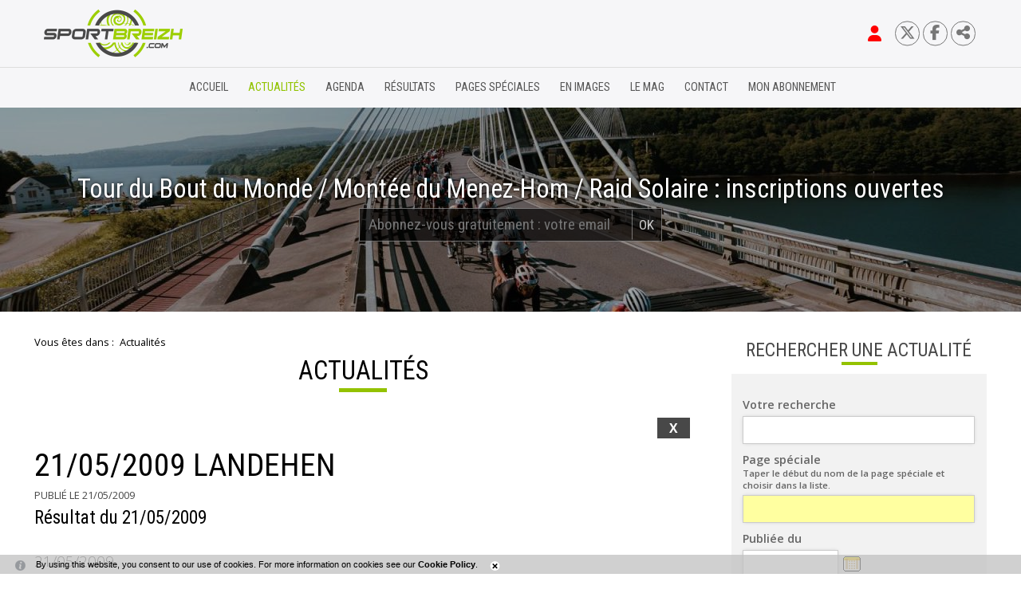

--- FILE ---
content_type: text/html; charset=windows-1252
request_url: https://www.sportbreizh.com/actualites-21052009-landehen-1925-18683-0-1380.html
body_size: 13049
content:
<!DOCTYPE html PUBLIC "-//W3C//DTD XHTML 1.0 Transitional//EN" "http://www.w3.org/TR/xhtml1/DTD/xhtml1-transitional.dtd">
<html lang="fr-FR"><head><meta http-equiv="Content-Type" content="text/html; charset=windows-1252"><link rel="stylesheet" href="js/jquery/css/jquery.css"><link rel="stylesheet" href="style-1925-1-0-0.css"><title>21/05/2009 LANDEHEN</title><meta name="viewport" content="initial-scale=1.0"><meta name="twitter:card" content="summary"><meta name="twitter:title" content="21/05/2009 LANDEHEN"><meta property="og:site_name" content="21/05/2009 LANDEHEN"><meta property="og:title" content="21/05/2009 LANDEHEN"><meta property="og:type" content="website"><meta name="Content-Language" content="fr-FR"><meta property="og:locale" content="fr_FR"><meta name="Language" content="fr"><meta name="description" content="21/05/2009
LANDEHEN
VSP LAMBALLE
3ème cat &amp; Juniors

Vainqueur
Anthony Le Roux 
(VC Eudois)"><meta name="twitter:description" content="21/05/2009
LANDEHEN
VSP LAMBALLE
3ème cat &amp; Juniors

Vainqueur
Anthony Le Roux 
(VC Eudois)"><meta property="og:description" content="21/05/2009
LANDEHEN
VSP LAMBALLE
3ème cat &amp; Juniors

Vainqueur
Anthony Le Roux 
(VC Eudois)"><meta property="og:url" content="https://www.sportbreizh.com/actualites-21052009-landehen-1925-18683-0-0.html"/><link rel="canonical" href="https://www.sportbreizh.com/actualites-21052009-landehen-1925-18683-0-0.html"/><link rel="stylesheet" type="text/css" href="js/simplebar-simplebar-6.2.7/packages/simplebar/dist/simplebar.min.css" />
<link rel="stylesheet" type="text/css" href="js/jquery/css/jquery.css" />
<link rel="stylesheet" type="text/css" href="js/bower_components/font-awesome/css/all.min.css" />
<link rel="stylesheet" type="text/css" href="js/node_modules/leaflet/dist/leaflet.css" />
<link rel="stylesheet" type="text/css" href="js/node_modules/leaflet.markercluster/dist/MarkerCluster.css" />
<link rel="stylesheet" type="text/css" href="js/node_modules/leaflet.markercluster/dist/MarkerCluster.Default.css" />
<script type="text/javascript" src="js/combo/list=js/jquery/jquery.js|js/jquery/jquery.zoom.js|js/setHgt.js|js/jquery/cycle2/jquery.cycle2.min.js|js/jquery/jquery-ui.js|js/jquery/jquery-ui-timepicker-addon.js|js/jquery/jquery.easing.1.3.js|res/outside/1H2V3Vv4/pub.js|js/jquery/fancybox2/jquery.fancybox.js|js/jquery/jquery.mousewheel.min.js|js/jquery/fancybox2/helpers/jquery.fancybox-media.js|js/rollOver.js|js/simplebar-simplebar-6.2.7/packages/simplebar/dist/simplebar.min.js|js/node_modules/leaflet/dist/leaflet.js|js/node_modules/leaflet.markercluster/dist/leaflet.markercluster.js|res/inside/base/components/numPages/pres5/numPages_pres5.js"></script>
<link rel="shortcut icon" href="files/1873/favicon.ico" />
<script type="text/javascript"><!--
var onLoadFunc = new Array();
onload=process_onLoad;
function process_onLoad()
{
  for (i_process_onLoad=0; i_process_onLoad<onLoadFunc.length ; i_process_onLoad++)
  {
    eval(onLoadFunc[i_process_onLoad]);
  }
}
function popupWindow(url, width, height)
{
  window.open(url,'popupWindow','toolbar=no,location=no,directories=no,status=no,menubar=no,scrollbars=yes,resizable=yes,copyhistory=yes,width='+width+',height='+height+',screenX=150,screenY=150,top=150,left=150').focus();
}
function popupWindowP(url, opts)
{
  window.open(url,'popupWindow',opts).focus();
}
//--></script><meta property="og:image" content="https://www.sportbreizh.com/files/1873/facebook/sportbreizh_FB.png"/>
<!-- Go to www.addthis.com/dashboard to customize your tools -->
<script type="text/javascript" src="//s7.addthis.com/js/300/addthis_widget.js#pubid=ra-58d2a532317129e2"></script>

<!--<link href="https://fonts.googleapis.com/css?family=Open+Sans" rel="stylesheet">-->
<link href="https://fonts.googleapis.com/css?family=Open+Sans:300,400,600,700" rel="stylesheet">
<link href="https://fonts.googleapis.com/css?family=Roboto|Roboto+Condensed:300,400,700" rel="stylesheet">
<!--<link href="https://fonts.googleapis.com/css?family=Roboto|Roboto+Condensed" rel="stylesheet">-->
<meta name="verify-v1" content="qOqjdeZ6IaKPYlDIpbj7MC4QS1HwW8Y49VKS+OjJLMo=" />
<meta name="google-site-verification" content="GFKhMucOLGUItHNHRZDAsWGep9EvDpKL33LDM_7oqeE" />
<script>
  (function(i,s,o,g,r,a,m){i['GoogleAnalyticsObject']=r;i[r]=i[r]||function(){
  (i[r].q=i[r].q||[]).push(arguments)},i[r].l=1*new Date();a=s.createElement(o),
  m=s.getElementsByTagName(o)[0];a.async=1;a.src=g;m.parentNode.insertBefore(a,m)
  })(window,document,'script','https://www.google-analytics.com/analytics.js','ga');

  ga('create', 'UA-1723863-34', 'auto');
  ga('send', 'pageview');

</script>
<style>
.blueimp-gallery {
    z-index : 1000002 !important;
}
</style>


<!-- Matomo -->
<script>
  var _paq = window._paq = window._paq || [];
  /* tracker methods like "setCustomDimension" should be called before "trackPageView" */
  _paq.push(["setExcludedQueryParams", ["diasessid"]]);
  _paq.push(['trackPageView']);
  _paq.push(['enableLinkTracking']);
  (function() {
    var u="//piwik.diasite.fr/";
    _paq.push(['setTrackerUrl', u+'matomo.php']);
    _paq.push(['setSiteId', '2']);
    var d=document, g=d.createElement('script'), s=d.getElementsByTagName('script')[0];
    g.async=true; g.src=u+'matomo.js'; s.parentNode.insertBefore(g,s);
  })();
</script>
<noscript><p><img src="//piwik.diasite.fr/matomo.php?idsite=2&amp;rec=1" style="border:0;" alt="" /></p></noscript>
<!-- End Matomo Code -->

<script>
                
                jQuery('document').ready(function() {
                // listen for scroll
				if (jQuery('#menuN1_000444').length)
				{
				
					// 1H2V3Vv4
					var positionElementInPage = jQuery('#menuN1_000444').offset().top+0;
					
					jQuery(window).resize(
						function() {
								positionElementInPage = jQuery('#menuN1_000444').offset().top+0;
								jQuery('body').removeClass("floatableMenu");
						}
					);
					jQuery(window).scroll(
						function() {
							if (jQuery(window).scrollTop() >= positionElementInPage) {
								// fixed
								jQuery('body').addClass("floatableMenu");
							} else {
								// relative
								jQuery('body').removeClass("floatableMenu");
							}
						}
					);
				
				} else {
					jQuery('body').removeClass("floatableMenu");
				}
                });
                
              </script></head><body class="useResponsive calqueDynResponsive useCss3Transitions menuFixedOnScroll responsiveMode2 responsiveMode4VersiononSide responsiveFrom1 enteteResponsive1 wrapperResponsive1 vueFiche currentMenuId_1925 currentMenuLevel_3"><script type="text/javascript">
      jQuery(function() {
      jQuery( '.withjQtooltip' ).tooltip({ position: {
      my: "center bottom-20",
      at: "center top" ,
      using: function( position, feedback ) {
      jQuery( this ).css( position );
      jQuery( "<div>" )
      .addClass( "arrow" )
      .addClass( feedback.vertical )
      .addClass( feedback.horizontal )
      .appendTo( this );
      }
      }
      });
      });
    </script><div id="wrapper"><!--responsiveMode = 2--><!--noResponsiveMode4Version--><script type="text/javascript">                      
			function showHide_000444(idElmt)
										 {
			if (jQuery("#"+idElmt).hasClass("hideMenu") || (!jQuery("#"+idElmt).hasClass("showMenu") && !jQuery("#"+idElmt).hasClass("hideMenu")))
			{

			  jQuery("#"+idElmt).addClass("showMenu");
			  jQuery("#"+idElmt).removeClass("hideMenu");jQuery(".mobileMainMenu").addClass("menuShown");
			  jQuery(".mobileMainMenu").removeClass("menuHidden");jQuery("body").addClass("menuShown");
				jQuery("body").removeClass("menuHidden"); 
			}
			else
			{

			  jQuery("#"+idElmt).addClass("hideMenu");
			  jQuery("#"+idElmt).removeClass("showMenu");jQuery(".mobileMainMenu").addClass("menuHidden");
			  jQuery(".mobileMainMenu").removeClass("menuShown");jQuery("body").addClass("menuHidden");
				jQuery("body").removeClass("menuShown"); 
			}
										 }
			
			</script><div class="mobileMainMenu"><a id="showHideMenun1" href="javascript:showHide_000444('menuN1_000444');%20scroll(0,0);"></a></div><div class="entete enteteHorsCont"><div class="enteteInterne"><div class="bandeauPerso withABSIBD"><div class="compoAss_absoluteInBd_default hide_print"><div class="compoAssPadd"><style type="text/css">
		  .compo_PersoH_defaultMenu_default_1931 .ligne_000515_1 .colonne_000515_1{float : left; width : 14%;}
  	
		  .compo_PersoH_defaultMenu_default_1931 .ligne_000515_1 .colonne_000515_2{float : left; width : 14%;}
  	
		  .compo_PersoH_defaultMenu_default_1931 .ligne_000515_1 .colonne_000515_3{float : left; width : 14%;}
  	
		  .compo_PersoH_defaultMenu_default_1931 .ligne_000515_1 .colonne_000515_4{float : left; width : 16%;}
  	</style><script type="text/javascript">
          function showHide_000515(cellId) {
            //alert(cellId);
            jQuery('li.opened:not(#'+cellId+')>div.cellule_000515').slideToggle();
            jQuery('li.opened:not(#'+cellId+')').toggleClass('opened');
            jQuery('li#'+cellId+'>div.cellule_000515').slideToggle();
            jQuery('li#'+cellId).toggleClass('opened');
            //;return false;  
          }
        </script><div class="compo_PersoH_defaultMenu_default_1931 useResponsive" id="compo_PersoH_defaultMenu_default_1931"><ul><li id="cellule_ccid_807"><a href="#" onclick="showHide_000515('cellule_ccid_807');return false;" title="S'identifier"><span><i class="fas fa-user fa-lg" aria-hidden="true" style="color : red;"></i></span></a><div class="cellule_000515"><div class="ident_default_default_default_2137ccid807 intExtH"><div class="identXform clearfix"><div class="intAccount"><div class="intAccountPadd"><div class="xform_pres1b_modele1_2137ccid807 useResponsive"><script type="text/javascript">
                var tabId_formIdent2137Modelccid807 = new Array();
                var tabLabel_formIdent2137Modelccid807 = new Array();
                function Valider_formIdent2137Modelccid807(from){
		  
      var str='';
		  for (var i=0; i< tabId_formIdent2137Modelccid807.length ; i++)
		  {
		    if (document.getElementById(tabId_formIdent2137Modelccid807[i]) != null && document.getElementById(tabId_formIdent2137Modelccid807[i]).value.length==0)
		    {
		      str = str + "\n" + "Champ \""+tabLabel_formIdent2137Modelccid807[i] + "\" obligatoire";
		    }
		  }
          if (typeof(Valider_formIdent2137Modelccid807_extra)=='function')
          {
            str += Valider_formIdent2137Modelccid807_extra(from);
          }
		  if (str.length)
		  {
		    alert(str);
		    if (from=='onsubmit')
                      return false;
		  }
		  else {
      jQuery("form#formIdent2137Modelccid807 a.valider").attr('disabled', true); 
		    if (typeof window.draftAutoSave !== "undefined" && window.draftAutoSave) {
		      window.draftAutoSave.markSubmitting();
            }
		    if (from=='onsubmit')
		      return true;
		      else
		      document.getElementById('formIdent2137Modelccid807').submit();
		      }
                }
              </script><script type="text/javascript">
                function showHideComment_000345(id)
                {
                  if((document.getElementById(id).className=='comment displayed_000345') || (document.getElementById(id).className=='comment')) {
                  document.getElementById(id).className = "comment undisplayed_000345";
                  }else{
                  document.getElementById(id).className = "comment displayed_000345";
                  }
                }
              </script><script type="text/javascript">
                  function resetInputFile(idChamp,idImage)
                  {
                    document.getElementById(idChamp).value="Y";
		    document.getElementById(idImage).src="res/inside/baseForm/components/xform/espaceur.gif";
                    document.getElementById(idImage).alt="";
                    document.getElementById(idImage).innerHTML="";
		  }
		  </script><div class="xformPadd onFocusMode"><div class="xformPaddCell"><form id="formIdent2137Modelccid807" action="s-identifier-2137-0-0-0.html?" onsubmit="return Valider_formIdent2137Modelccid807('onsubmit')" method="post"><div class="champsIntsZone"><div class="row" id="rowId_user_login"><div class="label"><div class="labelPadd">Votre courriel</div></div><div class="champ"><div class="champPadd"><table cellspacing="0" cellpadding="0" border="0" class="fixedWidth"><tr><td class="champCell fixedWidth"><input type="text" class="text" id="formIdent2137Modelccid807user_login" name="user_login"><script type="text/javascript">
                            tabId_formIdent2137Modelccid807.push('formIdent2137Modelccid807user_login');
                            tabLabel_formIdent2137Modelccid807.push('Votre courriel');
                          </script></td></tr></table></div></div><div class="spacer"></div></div><div class="row" id="rowId_user_passwd"><div class="label"><div class="labelPadd">Votre mot de passe</div></div><div class="champ"><div class="champPadd"><table cellspacing="0" cellpadding="0" border="0" class="fixedWidth"><tr><td class="champCell fixedWidth"><input type="password" autocomplete="new-password" class="text" name="user_passwd"></td></tr></table></div></div><div class="spacer"></div></div></div><div class="clearfix rowSubmit"><div class="rowSubmitPadd"><a class="wFdBts valider" href="javascript:Valider_formIdent2137Modelccid807('submit');" title="Se connecter"><span>Se connecter</span></a><input type="image" src="res/inside/baseForm/components/xform/espaceur.gif" value="submit" class="submitInputImage" alt="Se connecter"></div></div></form></div></div></div><script type="text/javascript">
              jQuery(' input,  textarea,  select').focus(function() {
                jQuery(this).parents(".row").addClass("onFocus");
              });
              jQuery(' input,  textarea,  select').blur(function() {
                jQuery(this).parents(".row").removeClass("onFocus");
              });
          
        </script><div class="mdpOublie"><span class="passForgot"><a href="mot-de-passe-oublie-2138-0-0-0.html" title="Mot de passe oublié ? / Changer son mot de passe">Mot de passe oublié ? / Changer son mot de passe</a> </span></div></div></div><div class="identExtAccount"><div class="identExtAccountPadd"><ul class="accountList"><li><a class="wFdBts facebook" href="https://www.facebook.com/v2.4/dialog/oauth?auth_type=rerequest&client_id=211913732618661&state=4d2375c0f8d4954c68f8535134ec2635&response_type=code&sdk=php-sdk-5.4.4&redirect_uri=https%3A%2F%2Fwww.sportbreizh.com%2Fs-identifier-2137-0-0-0.html&scope=email"><span>Se connecter</span></a></li></ul></div></div><div class="createAccountZone"><a class="wFdBts" href="sportbreizh-reste-gratuit-2202-0-0-0.html" title="S'abonner gratuitement"><span>S'abonner gratuitement</span></a></div></div></div></div></li><li id="cellule_ccid_810"><a href="https://twitter.com/sportbreizhcom" target="_blank" title="Twitter"><span><i class="fa-brands fa-x-twitter"></i></span></a></li><li id="cellule_ccid_811"><a href="https://www.facebook.com/Sportbreizhcom/" target="_blank" title="Facebook"><span><i class="fab fa-facebook-f" aria-hidden="true"></i></span></a></li><li id="cellule_ccid_873"><a href="#" onclick="showHide_000515('cellule_ccid_873');return false;" title="Partager"><span><i class="fas fa-share-alt" aria-hidden="true"></i></span></a><div class="cellule_000515"><div class="page_default_default2UltraLight_default_2245ccid873"><div class="pagePadd"><div class="textPart"><div class="Corps"><!--<div>Partager sur</div>
<div class="addthis_inline_share_toolbox"></div>--><!-- AddToAny BEGIN -->
<div class="a2a_kit a2a_kit_size_32 a2a_default_style"><a class="a2a_button_facebook">&nbsp;</a> <a class="a2a_button_x">&nbsp;</a> <a class="a2a_button_email">&nbsp;</a> <a class="a2a_dd" href="https://www.addtoany.com/share">&nbsp;</a></div>
<script> var a2a_config = a2a_config || {}; a2a_config.icon_color = "#FFFFFF,#000000"; a2a_config.locale = "fr"; a2a_config.num_services = 4; </script><script async src="https://static.addtoany.com/menu/page.js"></script><!-- AddToAny END --></div></div></div></div></div></li></ul></div></div></div><p style="padding : 0; margin : 0;"><a class="logo" href="/"><span>&nbsp;</span></a><!--<a class="logoPart" href="https://www.cmb.fr/banque/assurance/credit-mutuel/web/j_6/accueil" target="_blank"><span>&nbsp;</span></a>--></p>
<script type="text/javascript" src="js/cookieLaw.js"></script><script type="text/javascript">
new CookieLaw(); 
</script></div></div></div><div id="menuN1_000444" class="menuN1 menuN1HorsCont"><div class="menu_000430_wMV wMV"><!--ID = 1922--><ul id="niveau1_000430_wMV" class="niveau1_000430_wMV wMV"><!--y - 1924--><li id="wmv_br_1924" class="br_1924"><a class="br_1924" title="Accueil" href="accueil-1924-0-0-0.html">Accueil</a></li><!--y - 1925 : CCURRENT--><li id="wmv_br_1925" class="br_1925 on current br_1925_on br_1925"><a class="br_1925 on current br_1925_on" title="Actualités" href="actualites-1925-0-0-0.html">Actualités</a></li><!--y - 2309--><li id="wmv_br_2309" class="br_2309"><a class="br_2309" title="Agenda" href="agenda-2309-0-0-0.html">Agenda</a></li><!--y - 2308--><li id="wmv_br_2308" class="br_2308"><a class="br_2308" title="Résultats" href="resultats-2308-0-0-0.html">Résultats</a></li><!--y - 2012--><li id="wmv_br_2012" class="br_2012"><a class="br_2012" title="Pages spéciales" href="pages-speciales-2012-0-0-0.html">Pages spéciales</a></li><!--y - 2323--><li id="wmv_br_2323" class="br_2323 sbm"><a class="br_2323" title="En images" href="en-images-2323-0-0-0.html">En images</a><ul><!--y - 2129--><li id="wmv_br_2129" class="br_2129"><a class="br_2129" title="Vu pour vous" href="vu-pour-vous-2129-0-0-0.html">Vu pour vous</a></li><!--y - 2130--><li id="wmv_br_2130" class="br_2130"><a class="br_2130" title="Vu sur le web" href="vu-sur-le-web-2130-0-0-0.html">Vu sur le web</a></li><!--y - 2328--><li id="wmv_br_2328" class="br_2328"><a class="br_2328" title="Vidéos sportbreizh" href="videos-sportbreizh-2328-0-0-0.html">Vidéos sportbreizh</a></li></ul></li><!--y - 2310--><li id="wmv_br_2310" class="br_2310"><a class="br_2310" title="Le mag" href="le-mag-2310-0-0-0.html">Le mag</a></li><!--y - 1923--><li id="wmv_br_1923" class="br_1923"><a class="br_1923" title="Contact" href="contact-1923-0-0-0.html">Contact</a></li><!--y - 2148--><li id="wmv_br_2148" class="br_2148"><a class="br_2148" title="Mon abonnement" href="mon-abonnement-2148-0-0-0.html">Mon abonnement</a></li></ul></div><script type="text/javascript">
            function shSubmenu(id)
            {
				jQuery("#"+id+" > ul").slideToggle();
				jQuery("#"+id+" > div.shSubmenu > a").slideToggle();
            }
            
          </script><div id="menu_000430" class="menu_000430 withLogo wMV menu_000430_parent_1873 menu_000430_parent_1922 menu_000430_id_1925 logoShownOnScroll"><div class="menu_000430_padd"><a class="menuLogoA" href="/" title="Sportbreizh"><img class="menuLogo" src="files/1873/sportbzhv3/logosportbreizh_h64_posi.png" alt="Sportbreizh"></a><ul class="niveau1_000430 n1_parent_1873 n1_parent_1922 n1_id_1925"><li id="br_1924" class="br_1924 niv1_000430"><a class="br_1924" title="Accueil" href="accueil-1924-0-0-0.html">Accueil</a></li><li id="br_1925" class="br_1925 on br_1925_on niv1_000430"><a class="br_1925 on current br_1925_on" title="Actualités" href="actualites-1925-0-0-0.html">Actualités</a></li><li id="br_2309" class="br_2309 niv1_000430"><a class="br_2309" title="Agenda" href="agenda-2309-0-0-0.html">Agenda</a></li><li id="br_2308" class="br_2308 niv1_000430"><a class="br_2308" title="Résultats" href="resultats-2308-0-0-0.html">Résultats</a></li><li id="br_2012" class="br_2012 niv1_000430"><a class="br_2012" title="Pages spéciales" href="pages-speciales-2012-0-0-0.html">Pages spéciales</a></li><li id="br_2323" class="br_2323 sbm sbm_2323 niv1_000430"><a class="br_2323" title="En images" href="en-images-2323-0-0-0.html">En images</a><ul class="diaN2d" id="from_N1_2323"><li style="padding : 0px;margin : 0px;border : none;" class="mn_000430_out"><table cellpadding="0" cellspacing="0"><tr><td style="width : 33%" id="br_2129" class="br_2129"><a class="br_2129" title="Vu pour vous" href="vu-pour-vous-2129-0-0-0.html">Vu pour vous</a></td><td style="width : 33%" id="br_2130" class="br_2130"><a class="br_2130" title="Vu sur le web" href="vu-sur-le-web-2130-0-0-0.html">Vu sur le web</a></td><td style="width : 33%" id="br_2328" class="br_2328"><a class="br_2328" title="Vidéos sportbreizh" href="videos-sportbreizh-2328-0-0-0.html">Vidéos sportbreizh</a></td></tr></table></li></ul></li><li id="br_2310" class="br_2310 niv1_000430"><a class="br_2310" title="Le mag" href="le-mag-2310-0-0-0.html">Le mag</a></li><li id="br_1923" class="br_1923 niv1_000430"><a class="br_1923" title="Contact" href="contact-1923-0-0-0.html">Contact</a></li><li id="br_2148" class="br_2148 niv1_000430"><a class="br_2148" title="Mon abonnement" href="mon-abonnement-2148-0-0-0.html">Mon abonnement</a></li></ul></div></div></div><div class="emptyConteneur"></div><div class="compoAss_top5_default"><div class="compoAssPadd"><div class="compo_PersoH_defaultUltraLight_default_1957 useResponsive" id="compo_PersoH_defaultUltraLight_default_1957"><div id="ligneId_895" class="ligne_000011"><div id="cellule_ccid_895" style="float : none;width : 100%;" class="colonne_000011 alone"><div class="cellule_000011" id="compoPersoH_1957_1_1"><!--Cell Base lancÃ©--><div class="DLCycle2v2_default_1958ccid895 z1VCentered"><div class="vueListe_000529 hDefil"><script type="text/javascript">
    
      jQuery(window).bind('resizeEnd_1958ccid895', function() {
      
      
      
                      jQuery('#slideshow_1958ccid895 article.cycle-sentinel>div').attr('id', 'empV1_dlul_000529_1950_895_sentinel');
                      visibleItem_1958ccid895 = jQuery("article[id^='item_1958ccid895'].cycle-slide-active");
      jQuery("article[id^='item_1958ccid895']").css('display', 'block');
                    jQuery("div[id^='empV1_dlul_000529_1950_895']").height('auto');
      if(typeof(tabListImgs1958_1950_895)!='undefined'){
      
      jQuery.each(tabListImgs1958_1950_895, function (i,el){

        if (el.previewParam2 == 'fullScreenRatio') {
          if(el.ratioMode == 'q'){
          var localBgCol = 'b'+el.ratioBgCol;
          }else{
          var localBgCol = '';
          }
          var localRatio = Math.floor((document.body.clientWidth) * 100 /  (document.body.clientHeight));
          var localPreviewParam2 = el.ratioMode + localRatio + localBgCol+'m';
        } else {
          var localPreviewParam2 = el.previewParam2;
        }

        if(typeof(el.evalConteneur)!='undefined'){
        
        diaLoadImage(el.id, 'preview/1950/'+ el.previewParam1 + document.getElementById(eval(el.evalConteneur)).scrollWidth + localPreviewParam2 +'/'+el.file);
        }
        else
        {
          
              diaLoadImage(el.id, 'preview/1950/'+ el.previewParam1 + document.getElementById(el.idConteneur).scrollWidth + localPreviewParam2 +'/'+el.file);
                    
        }
      });}
      
      checkBeforeSetHgt('empV1_dlul_000529_1950_895','div'); 
      });

      var lastWindowHeight1958ccid895 = jQuery(window).height();
      var lastWindowWidth1958ccid895 = jQuery(window).width();
      
      jQuery(window).resize(function() {
      if(jQuery(window).height()!=lastWindowHeight1958ccid895 || jQuery(window).width()!=lastWindowWidth1958ccid895){
          //set this windows size
	  lastWindowHeight1958ccid895 = jQuery(window).height();
	  lastWindowWidth1958ccid895 = jQuery(window).width();
    
	  if(this.resizeTO1958ccid895) clearTimeout(this.resizeTO1958ccid895);
          this.resizeTO1958ccid895 = setTimeout(function() {
              jQuery(this).trigger('resizeEnd_1958ccid895');
            }, 500);
	}
      
      });
    
    </script><section class="padd_000529" data-cycle-slides="&gt; article.diaListItem" id="slideshow_1958ccid895" data-cycle-prev="#prev_1958ccid895" data-cycle-next="#next_1958ccid895" data-cycle-timeout="3000" data-cycle-speed="1000" data-cycle-loop="0" data-cycle-paused="false" data-cycle-allow-wrap="true" data-cycle-easing="null" data-cycle-pause-on-hover="true" data-cycle-random="false" data-cycle-fx="fade"><div class="cycle-pager"></div><article class="diaListItem cycle-slide-active" id="item_1958ccid895"><div id="empV1_dlul_000529_1950_895_6"><div class="clearfix A1"><script type="text/javascript">
        var jsRatioToTransmit_1958_1950_895 = 'r333m';
    </script><div id="diaField_1" class="diaRow vl Photo1 brightness"><div class="diaVal"><div id="imgCont1958_1950_6_1_895"><div><img alt="83 pont.jpg" id="imgContImg1958_1950_6_1_895" src="preview/1950/l1920r333m/83_pont.jpg" srcset="preview/1950/l640r333m/83_pont.jpg 640w, preview/1950/l1280r333m/83_pont.jpg 1280w, preview/1950/l1920r333m/83_pont.jpg 1920w" sizes="100vw"></div></div></div></div></div><div class="Z1"><div class="Z1Padd"><div id="diaField_2" class="diaRow vl Titre1 Nega"><div class="diaVal">Tour du Bout du Monde  / Montée du Menez-Hom / Raid Solaire : inscriptions ouvertes</div></div><div id="diaField_4" class="diaRow vl Texte2 Nega"><div class="diaVal"><style type="text/css">#passForgot2144ModelBd {padding : 0em; padding-left : 0.5em;padding-right : 2.5em;margin : 0 auto; width : 22em; background-color : rgba(0,0,0,0.65); border : 1px rgba(255,255,255,0.4) solid;font-family: "Roboto Condensed",Arial,sans-serif,sans-serif,sans-serif; font-size : 1.2em; position : relative;}
#passForgot2144ModelBd input.text {width : 100%; margin-right : 2.5em;background-color : transparent; color : #FFFFFF;border : none;font-family: "Roboto Condensed",Arial,sans-serif,sans-serif,sans-serif; font-size : 1.1em; box-sizing : border-box; line-height : 2em;}

#passForgot2144ModelBd .wFdBts.valider {position : absolute; right : 0em; top : 50%;transform: translateY(-50%); display : block; border-left : 1px rgba(255,255,255,0.4) solid; padding : 0.5em;}
#passForgot2144ModelBd .submitInputImage {position : absolute;margin : 0; padding : 0;}
</style>
<script type="text/javascript">
var tabId_passForgot2144ModelBd = new Array();
var tabLabel_passForgot2144ModelBd = new Array();

function Valider_passForgot2144ModelBd(from){
	var str='';
	for (var i=0; i< tabId_passForgot2144ModelBd.length ; i++){
		if (document.getElementById(tabId_passForgot2144ModelBd[i]) != null && document.getElementById(tabId_passForgot2144ModelBd[i]).value.length==0){str = str + "\n" + "Champ \""+tabLabel_passForgot2144ModelBd[i] + "\" obligatoire";}
	}
	if (str.length){
		alert(str);
		if (from=='onsubmit')
		return false;
	} else {
	jQuery("form#passForgot2144ModelBd a.valider").attr('disabled', true); 
		if (from=='onsubmit')
		return true;
		else
		document.getElementById('passForgot2144ModelBd').submit();
	}
}
</script>
<form action="S-inscrire-2144-0-0-0.html" id="passForgot2144ModelBd" method="post" onsubmit="return Valider_passForgot2144ModelBd('onsubmit')"><input class="text" id="passForgot2144Modelb5_Couriel_5" name="b5_Couriel_5" onchange="checkUrl_passForgot2144Modelb5_Couriel_5(this)" placeholder="Abonnez-vous gratuitement : votre email" type="text" /><a class="wFdBts valider" href="javascript:Valider_passForgot2144ModelBd('submit');" title="OK"><span>OK</span></a><input class="submitInputImage" src="res/inside/baseForm/components/xform/espaceur.gif" type="image" value="submit" /><!-- --></form>
</div></div></div></div></div></article></section></div><div class="spacer"></div></div></div></div></div></div></div></div><div class="conteneur" id="conteneur"><!--ImgAccc--><div class="page clearfix"><div class="centralSansMenuG centralSansMenuGAvD2CpAss"><div class="centralPadd"><div class="navigationBarre withMicroTags"><p>Vous êtes dans : </p><!--UUU--><ol itemscope="itemscope" itemtype="http://schema.org/BreadcrumbList"><!--UUU1--><li itemprop="itemListElement" itemscope="itemscope" itemtype="http://schema.org/ListItem"><a itemprop="item" href="actualites-1925-0-0-0.html" title="Actualités"><span itemprop="name">Actualités</span></a><meta itemprop="position" content="1"></li></ol></div><script type="text/javascript">                      
			function showHideAD2024_000444(idElmt)
										 {
			if (jQuery("#"+idElmt).hasClass("hideAd2024") || (!jQuery("#"+idElmt).hasClass("showAd2024") && !jQuery("#"+idElmt).hasClass("hideAd2024")))
			{
			  jQuery("#"+idElmt).addClass("showAd2024");
			  jQuery("#"+idElmt).removeClass("hideAd2024");jQuery("body").addClass("Ad2024Shown");
				jQuery("body").removeClass("Ad2024Hidden"); 
			}
			else
			{
			  jQuery("#"+idElmt).addClass("hideAd2024");
			  jQuery("#"+idElmt).removeClass("showAd2024");jQuery("body").addClass("Ad2024Hidden");
				jQuery("body").removeClass("Ad2024Shown");jQuery("#"+idElmt).delay(500).queue(function(next){
					jQuery("#"+idElmt).removeClass("hideAd2024");
					next();
				});; 
			}
										 }
			
			</script><div class="titreBranche_000261"><span>Actualités</span></div><div class="spacer"></div><div class="currentZone"><div class="currentPadd"><script type="text/javascript"><!--
     function afficherPage_000290(id,idFirst,idLast,tagName,compare)
     {  
        divset = document.getElementsByTagName(tagName);
	for (i=0;i<divset.length;i++)
        {
        if(divset[i].id.substr(0,compare.length)==compare)
        {
          divset[i].className = "item_000290 undisplayed_000290";
        }
        }
        
        document.getElementById(idFirst).className = "item_000290 itemFirst_000290 undisplayed_000290";
        document.getElementById(idLast).className = "item_000290 itemLast_000290 undisplayed_000290";
        
        switch (id) {
        	case idFirst:
        	document.getElementById(id).className = "item_000290 itemFirst_000290 displayed_000290";
        	break;
        	case idLast:
        	document.getElementById(id).className = "item_000290 itemLast_000290 displayed_000290";
        	break;
        	default: 
        	document.getElementById(id).className = "item_000290 displayed_000290";
        	break;
        }

     }
     function selectionnerTitre_000290(id,idFirst,idLast,tagName,compare)
     {  
        divset = document.getElementsByTagName(tagName);
	for (i=0;i<divset.length;i++)
        {
        if(divset[i].id.substr(0,compare.length)==compare)
        {
          divset[i].className = "titre_000290";
        }
        }
        
        document.getElementById(idFirst).className = "titre_000290 titreFirst_000290";
        document.getElementById(idLast).className = "titre_000290 titreLast_000290";

        switch (id) {
        	case idFirst:
        	document.getElementById(id).className = "titre_000290 titreFirst_000290 titreOver_000290 titreFirstOver_000290 titreOverOpen_000290";
        	break;
        	case idLast:
        	document.getElementById(id).className = "titre_000290 titreLast_000290 titreOver_000290 titreLastOver_000290 titreOverOpen_000290";
        	break;
        	default: 
        	document.getElementById(id).className = "titre_000290 titreOver_000290 titreOverOpen_000290";
        	break;
        }
        
     }
     //--></script><script type="text/javascript">
    
     function roll4IE_000340_1925_haut(id)
     {          
        if(document.getElementById(id).className==''){
          document.getElementById(id).className = "roll";
        } else {
          document.getElementById(id).className = "";
        }
     }
    
    </script><div class="navInterBaseVueFiche_pres5_modele1_1925 navInterBaseVueFiche_haut_pres5_modele1_1925"><div class="situation haut"><table cellspacing="0" cellpadding="0" class="navigationPage"><tr><td class="numListe"><span id="liste_1925_haut" onMouseOver="javascript:roll4IE_000340_1925_haut('liste_1925_haut');" onMouseOut="javascript:roll4IE_000340_1925_haut('liste_1925_haut');" onClick="document.location.href='actualites-1925-0-0-1380.html?';"><a title="X">X</a></span></td></tr></table><span class="spacer"></span></div></div><div class="base_emplacementsV1_default2_default_1925"><div class="ccSansMenu_000290"><ul class="vueFiche_000290"><script type="text/javascript">
    
      jQuery(window).bind('resizeEnd_1925', function() {
      
      
      
      if(typeof(tabListImgs1925_)!='undefined'){
      
      jQuery.each(tabListImgs1925_, function (i,el){

        if (el.previewParam2 == 'fullScreenRatio') {
          if(el.ratioMode == 'q'){
          var localBgCol = 'b'+el.ratioBgCol;
          }else{
          var localBgCol = '';
          }
          var localRatio = Math.floor((document.body.clientWidth) * 100 /  (document.body.clientHeight));
          var localPreviewParam2 = el.ratioMode + localRatio + localBgCol+'m';
        } else {
          var localPreviewParam2 = el.previewParam2;
        }

        if(typeof(el.evalConteneur)!='undefined'){
        
        diaLoadImage(el.id, 'preview//'+ el.previewParam1 + document.getElementById(eval(el.evalConteneur)).scrollWidth + localPreviewParam2 +'/'+el.file);
        }
        else
        {
          
              diaLoadImage(el.id, 'preview//'+ el.previewParam1 + document.getElementById(el.idConteneur).scrollWidth + localPreviewParam2 +'/'+el.file);
                    
        }
      });}
      
       
      });

      var lastWindowHeight1925 = jQuery(window).height();
      var lastWindowWidth1925 = jQuery(window).width();
      
      jQuery(window).resize(function() {
      if(jQuery(window).height()!=lastWindowHeight1925 || jQuery(window).width()!=lastWindowWidth1925){
          //set this windows size
	  lastWindowHeight1925 = jQuery(window).height();
	  lastWindowWidth1925 = jQuery(window).width();
    
	  if(this.resizeTO1925) clearTimeout(this.resizeTO1925);
          this.resizeTO1925 = setTimeout(function() {
              jQuery(this).trigger('resizeEnd_1925');
            }, 500);
	}
      
      });
    
    </script><li data-id="18683" class="nouvelle_000290"><div class="clearfix nouvellePadd_000290"><ul class="clearfix A1"><li id="diaField_1925_543_2" class="row Titre1"><ul class="clearfix Titre1 noStyle"><li class="value"><h1 class="valuePadd">21/05/2009 LANDEHEN</h1></li></ul></li><li id="diaField_1925_543_11" class="row Texte5"><ul class="clearfix Texte5 noStyle"><li class="value"><div class="valuePadd">Publié le 21/05/2009</div></li></ul></li><li id="diaField_1925_543_5" class="row Titre2"><ul class="clearfix Titre2 noStyle"><li class="value"><div class="valuePadd">Résultat du 21/05/2009</div></li></ul></li></ul><ul class="clearfix C"><li class="C1 alone"><ul class="clearfix C1A"><li class="C1A1"><ul class="clearfix C1A1"><li id="diaField_1925_543_3" class="row Texte1"><ul class="clearfix Texte1 vueFicheMode noStyle"><li class="value"><div class="valuePadd">21/05/2009<br>LANDEHEN<br>VSP LAMBALLE<br>3ème cat &amp; Juniors<br><br>Vainqueur<br>Anthony Le Roux <br>(VC Eudois)</div></li></ul></li></ul></li><li class="C1A2"><ul class="clearfix C1A2"><li id="diaField_1925_543_4" class="row Texte2"><ul class="clearfix Texte2 vueFicheMode noStyle"><li class="value"><div class="valuePadd"><p class="MsoNoSpacing" style="margin: 0cm 0cm 0pt"><span style="font-size: 14pt; mso-bidi-font-size: 16.0pt"><font color="#000000"><font face="Calibri">1. Anthony Le Roux (VC Eudois)<o:p></o:p></font></font></span></p>
<p class="MsoNoSpacing" style="margin: 0cm 0cm 0pt"><span style="font-size: 14pt; mso-bidi-font-size: 16.0pt"><font color="#000000"><font face="Calibri">2. Eric Rousseau (CC Uzel)<o:p></o:p></font></font></span></p>
<p class="MsoNoSpacing" style="margin: 0cm 0cm 0pt"><span style="font-size: 14pt; mso-bidi-font-size: 16.0pt"><font color="#000000"><font face="Calibri">3. Jean-Marc .Rinfray (VC Quintin)<o:p></o:p></font></font></span></p>
<p class="MsoNoSpacing" style="margin: 0cm 0cm 0pt"><span style="font-size: 14pt; mso-bidi-font-size: 16.0pt"><font color="#000000"><font face="Calibri">4. S&eacute;bastien Le Gal (CC Langueux)<o:p></o:p></font></font></span></p>
<p class="MsoNoSpacing" style="margin: 0cm 0cm 0pt"><span style="font-size: 14pt; mso-bidi-font-size: 16.0pt"><font color="#000000"><font face="Calibri">5. Martial .Jaffrezou (UC Quimperl&eacute;)<o:p></o:p></font></font></span></p>
<p class="MsoNoSpacing" style="margin: 0cm 0cm 0pt"><span style="font-size: 14pt; mso-bidi-font-size: 16.0pt"><font color="#000000"><font face="Calibri"><span style="mso-spacerun: yes">&nbsp;</span>6. Didier Commault (VSP Lamballe)<o:p></o:p></font></font></span></p>
<p class="MsoNoSpacing" style="margin: 0cm 0cm 0pt"><span style="font-size: 14pt; mso-bidi-font-size: 16.0pt"><font color="#000000"><font face="Calibri">7. Vincent Picouays (UC Guinefort)<o:p></o:p></font></font></span></p>
<p class="MsoNoSpacing" style="margin: 0cm 0cm 0pt"><span style="font-size: 14pt; mso-bidi-font-size: 16.0pt"><font color="#000000"><font face="Calibri">8. Romain Bonenfant (UC Briochine)<o:p></o:p></font></font></span></p>
<p class="MsoNoSpacing" style="margin: 0cm 0cm 0pt"><span style="font-size: 14pt; mso-bidi-font-size: 16.0pt"><font color="#000000"><font face="Calibri">9. David Mahoudo (VCP Loud&eacute;ac)<o:p></o:p></font></font></span></p>
<p class="MsoNoSpacing" style="margin: 0cm 0cm 0pt"><span style="font-size: 14pt; mso-bidi-font-size: 16.0pt"><font color="#000000"><font face="Calibri">10. Judicka&euml;l .Le Champion (VS Tr&eacute;gueux)<o:p></o:p></font></font></span></p>
<p class="MsoNoSpacing" style="margin: 0cm 0cm 0pt"><span style="font-size: 14pt; mso-bidi-font-size: 16.0pt"><font color="#000000"><font face="Calibri"><span style="mso-spacerun: yes">&nbsp;</span>11. Laurent Hermon (VSP Lamballe)<o:p></o:p></font></font></span></p>
<p class="MsoNoSpacing" style="margin: 0cm 0cm 0pt"><span style="font-size: 14pt; mso-bidi-font-size: 16.0pt"><font color="#000000"><font face="Calibri">12. Yvon Kerboriou (RO B&eacute;gard)<o:p></o:p></font></font></span></p>
<p class="MsoNoSpacing" style="margin: 0cm 0cm 0pt"><span style="font-size: 14pt; mso-bidi-font-size: 16.0pt"><font color="#000000"><font face="Calibri">13. Pierre Yves <span style="mso-spacerun: yes">&nbsp;</span>Colson (VCP Guingamp 22)<o:p></o:p></font></font></span></p>
<p class="MsoNoSpacing" style="margin: 0cm 0cm 0pt"><span style="font-size: 14pt; mso-bidi-font-size: 16.0pt"><font color="#000000"><font face="Calibri">14. S&eacute;bastien Quemper (Team C&ocirc;te de Granit)<o:p></o:p></font></font></span></p>
<p class="MsoNoSpacing" style="margin: 0cm 0cm 0pt"><span style="font-size: 14pt; mso-bidi-font-size: 16.0pt"><font color="#000000"><font face="Calibri">15. Jean.-Marc Robin (CC Blavet).<o:p></o:p></font></font></span></p>
<p>&nbsp;</p></div></li></ul></li></ul></li></ul></li></ul></div></li></ul></div><div class="spacer"></div></div><script type="text/javascript">
    
     function roll4IE_000340_1925_bas(id)
     {          
        if(document.getElementById(id).className==''){
          document.getElementById(id).className = "roll";
        } else {
          document.getElementById(id).className = "";
        }
     }
    
    </script><div class="navInterBaseVueFiche_pres5_modele1_1925 navInterBaseVueFiche_bas_pres5_modele1_1925"><div class="situation bas"><table cellspacing="0" cellpadding="0" class="navigationPage"><tr><td class="numListe"><span id="liste_1925_bas" onMouseOver="javascript:roll4IE_000340_1925_bas('liste_1925_bas');" onMouseOut="javascript:roll4IE_000340_1925_bas('liste_1925_bas');" onClick="document.location.href='actualites-1925-0-0-1380.html?';"><a title="X">X</a></span></td></tr></table><span class="spacer"></span></div></div></div></div><div class="spacer"></div><div class="hdp"><script type="text/javascript">
      
          onLoadFunc[onLoadFunc.length] = 'jQuery(\'.scrollToTop\').click(function(){jQuery(\'html, body\').animate({scrollTop : 0},800);return false;});';
      
    </script><div class="hdpCpn useAwesomeFont"><a href="#" class="scrollToTop" title="Haut de page"><span><i class="fa fa-chevron-up fa-2x" aria-hidden="true"></i></span></a></div></div></div></div><div class="compoAss_aDroite2_default"><div class="compoAssPadd"><div class="compo_PersoH_defaultUltraLight_default_2193 useResponsive" id="compo_PersoH_defaultUltraLight_default_2193"><div id="ligneId_853" class="ligne_000011"><div id="cellule_ccid_853" style="float : none;width : 100%;" class="colonne_000011 alone"><div class="cellule_000011" id="compoPersoH_2193_1_1"><div class="clearfix compoCellTitreCont_000011"><div class="compoCellTitreCdnt_000011">Rechercher une actualité</div></div><div class="baseMiniSearch_default_default_default_2195ccid853"><div class="baseMiniSearchPadd_000040"><div class="baseMiniSearchXform"><div class="xform_pres1bGroupesOnglets2_default2Valids_2195ccid853 useResponsive"><div class="xformPadd dspIntChampBlock onFocusMode"><script type="text/javascript">
                var tabId_baseMiniSearch2195Modelccid853 = new Array();
                var tabLabel_baseMiniSearch2195Modelccid853 = new Array();
                function Valider_baseMiniSearch2195Modelccid853(from){
		  
      var str='';
		  for (var i=0; i< tabId_baseMiniSearch2195Modelccid853.length ; i++)
		  {
		    if (document.getElementById(tabId_baseMiniSearch2195Modelccid853[i]) != null && document.getElementById(tabId_baseMiniSearch2195Modelccid853[i]).value.length==0)
		    {
		      str = str + "\n" + "Champ \""+tabLabel_baseMiniSearch2195Modelccid853[i] + "\" obligatoire";
		    }
		  }
          if (typeof(Valider_baseMiniSearch2195Modelccid853_extra)=='function')
          {
            str += Valider_baseMiniSearch2195Modelccid853_extra(from);
          }
		  if (str.length)
		  {
		    alert(str);
		    if (from=='onsubmit')
                      return false;
		  }
		  else {
      jQuery("form#baseMiniSearch2195Modelccid853 a.valider").attr('disabled', true); 
		    if (typeof window.draftAutoSave !== "undefined" && window.draftAutoSave) {
		      window.draftAutoSave.markSubmitting();
            }
		    if (from=='onsubmit')
		      return true;
		      else
		      document.getElementById('baseMiniSearch2195Modelccid853').submit();
		      }
                }
              </script><script type="text/javascript">
                function showHideComment_000345(id)
                {
                  if((document.getElementById(id).className=='comment displayed_000345') || (document.getElementById(id).className=='comment')) {
                  document.getElementById(id).className = "comment undisplayed_000345";
                  }else{
                  document.getElementById(id).className = "comment displayed_000345";
                  }
                }
              </script><script type="text/javascript">
                  function resetInputFile(idChamp,idImage)
                  {
                    document.getElementById(idChamp).value="Y";
		    document.getElementById(idImage).src="res/inside/baseForm/components/xform/espaceur.gif";
                    document.getElementById(idImage).alt="";
                    document.getElementById(idImage).innerHTML="";
		  }
		  </script><script type="text/javascript">
              function switchTab_baseMiniSearch2195Modelccid853(tab)
              {
                for (i=1; i<=1 ; i++)
                {
                  if (i==tab)
                  {
                    document.getElementById('form_baseMiniSearch2195Modelccid853_'+i).className='groupeZone ongletZone_000351_On';
                    document.getElementById('formLi_baseMiniSearch2195Modelccid853_'+i).className='active';
                  }
                  else
                  {
                    document.getElementById('form_baseMiniSearch2195Modelccid853_'+i).className='groupeZone ongletZone_000351_Off';
                    document.getElementById('formLi_baseMiniSearch2195Modelccid853_'+i).className='inactive';
                  }
                }
              }
              
            </script><form id="baseMiniSearch2195Modelccid853" action="actualites-1925-0-0-0.html" onsubmit="return Valider_baseMiniSearch2195Modelccid853('onsubmit')" method="get"><script type="text/javascript">
                  onLoadFunc[onLoadFunc.length] = 'initbaseMiniSearch2195Modelccid853b543_Evenement_25();';
                </script><input type="hidden" id="baseMiniSearch2195Modelccid853b543_Evenement_25" name="b543_Evenement_25" value=""><div class="diaAncre groupeZone ongletZone_000351_On" id="form_baseMiniSearch2195Modelccid853_1" data-tab-position="1"><div class="groupeZoneZone"><div class="groupeZonePadd"><div class="row" id="rowId_db_q_543"><div class="label"><div class="labelPadd">Votre recherche</div></div><div class="champ"><div class="champPadd"><table cellspacing="0" cellpadding="0" border="0" class="fixedWidth"><tr><td class="champCell fixedWidth"><input type="text" class="text" id="baseMiniSearch2195Modelccid853db_q_543" name="db_q_543"></td></tr></table></div></div><div class="spacer"></div></div><div class="row" id="rowId_b543_Evenement_25_text"><div class="label"><div class="labelPadd">Page spéciale<span class="comment" id="idCommentb543_Evenement_25_text">Taper le début du nom de la page spéciale et choisir dans la liste.</span></div></div><div class="champ"><div class="champPadd"><table cellspacing="0" cellpadding="0" border="0" class="fixedWidth"><tr><td class="champCell fixedWidth"><input type="text" class="text" id="baseMiniSearch2195Modelccid853b543_Evenement_25_text" name="b543_Evenement_25_text" value="" onFocus="DOMFocusInbaseMiniSearch2195Modelccid853b543_Evenement_25();"></td></tr></table></div></div><div class="spacer"></div></div><div class="row" id="rowId_b543_RechercheDatePubDu_84"><div class="label"><div class="labelPadd">Publiée du</div></div><div class="champ"><div class="champPadd"><table cellspacing="0" cellpadding="0" border="0" class="fixedWidth"><tr><td class="champCell fixedWidth"><table cellpadding="0" cellspacing="0" class="dateTab"><tr><td><input class="date" maxlength="10" type="text" name="b543_RechercheDatePubDu_84" id="baseMiniSearch2195Modelccid853b543_RechercheDatePubDu_84" value=""></td><td class="dateTrigger"><a href="javascript:jQuery(%22#baseMiniSearch2195Modelccid853b543_RechercheDatePubDu_84%22).datepicker('show');void(0);"><img class="trigger" id="trigger_baseMiniSearch2195Modelccid853b543_RechercheDatePubDu_84" src="res/inside/baseForm/components/xform/pres1/modele1/images/calendrier.gif" alt="Calendrier" border="0"></a></td></tr></table><script type="text/javascript">
                                  jQuery(function() {
				  jQuery( "#baseMiniSearch2195Modelccid853b543_RechercheDatePubDu_84" ).datepicker({
				  
                                      constrainInput: true,
                                      dateFormat: 'dd/mm/yy'
                                    });
                                  });
			        </script><span class="span000345"></span></td></tr></table></div></div><div class="spacer"></div></div><div class="row" id="rowId_b543_RechercheDatePubAu_85"><div class="label"><div class="labelPadd">Au</div></div><div class="champ"><div class="champPadd"><table cellspacing="0" cellpadding="0" border="0" class="fixedWidth"><tr><td class="champCell fixedWidth"><table cellpadding="0" cellspacing="0" class="dateTab"><tr><td><input class="date" maxlength="10" type="text" name="b543_RechercheDatePubAu_85" id="baseMiniSearch2195Modelccid853b543_RechercheDatePubAu_85" value=""></td><td class="dateTrigger"><a href="javascript:jQuery(%22#baseMiniSearch2195Modelccid853b543_RechercheDatePubAu_85%22).datepicker('show');void(0);"><img class="trigger" id="trigger_baseMiniSearch2195Modelccid853b543_RechercheDatePubAu_85" src="res/inside/baseForm/components/xform/pres1/modele1/images/calendrier.gif" alt="Calendrier" border="0"></a></td></tr></table><script type="text/javascript">
                                  jQuery(function() {
				  jQuery( "#baseMiniSearch2195Modelccid853b543_RechercheDatePubAu_85" ).datepicker({
				  
                                      constrainInput: true,
                                      dateFormat: 'dd/mm/yy'
                                    });
                                  });
			        </script><span class="span000345"></span></td></tr></table></div></div><div class="spacer"></div></div><script type="text/javascript">
      function popupWindowbaseMiniSearch2195Modelccid853b543_Evenement_25(url,width,height)
      {
        window.open(url,'popupWindowbaseMiniSearch2195Modelccid853b543_Evenement_25','toolbar=no,location=no,directories=no,status=no,menubar=no,scrollbars=yes,resizable=yes,copyhistory=yes,width='+width+',height='+height+',screenX=150,screenY=150,top=150,left=150').focus();

      }
    </script><script type="text/javascript">
        var oldTextValue_baseMiniSearch2195Modelccid853b543_Evenement_25;
        var oldClassAutoComplete_baseMiniSearch2195Modelccid853b543_Evenement_25;
        var oAC_baseMiniSearch2195Modelccid853b543_Evenement_25;
        var oAC_baseMiniSearch2195Modelccid853b543_Evenement_25_open=false;
        var oAC_baseMiniSearch2195Modelccid853b543_Evenement_25_onChange = [];
        function getbaseMiniSearch2195Modelccid853b543_Evenement_25_SelectionId(text, li)
        {
          document.getElementById('baseMiniSearch2195Modelccid853b543_Evenement_25').value=li.id;
          document.getElementById('baseMiniSearch2195Modelccid853b543_Evenement_25_text').className= oldClassAutoComplete_baseMiniSearch2195Modelccid853b543_Evenement_25 + ' autoCompleteField';
        }
        function getbaseMiniSearch2195Modelccid853b543_Evenement_25_SelectionIdText(text, li)
        {
          document.getElementById('baseMiniSearch2195Modelccid853b543_Evenement_25').value=li.id;
          document.getElementById('baseMiniSearch2195Modelccid853b543_Evenement_25_text').className= oldClassAutoComplete_baseMiniSearch2195Modelccid853b543_Evenement_25 + ' autoCompleteField';
          document.getElementById('baseMiniSearch2195Modelccid853b543_Evenement_25_text').value= text.value;
        }
        function callBackbaseMiniSearch2195Modelccid853b543_Evenement_25()
        {
          return ;
        }
        function initbaseMiniSearch2195Modelccid853b543_Evenement_25()
        {
	        jQuery("#baseMiniSearch2195Modelccid853b543_Evenement_25_text").keyup(function(event) { DOMFocusOutbaseMiniSearch2195Modelccid853b543_Evenement_25(); });
      
          tmp_div = document.createElement('div');
          tmp_div.style.display='none';
          tmp_div.id = "baseMiniSearch2195Modelccid853b543_Evenement_25_auto_complete";
          tmp_div.className = 'xform_pres1bGroupesOnglets2_default2Valids_2195ccid853_autoComplete';
          document.body.appendChild(tmp_div);
          oAC_baseMiniSearch2195Modelccid853b543_Evenement_25_open=false; 
          oAC_baseMiniSearch2195Modelccid853b543_Evenement_25 = jQuery("#baseMiniSearch2195Modelccid853b543_Evenement_25_text").autocomplete({
        
            source:"js/ajax/auto_complete.php?output=json&mid=2195&bid=543&fid=25",
          
            minLength:2,
            change: function(event,ui) {
              DOMFocusOutbaseMiniSearch2195Modelccid853b543_Evenement_25();
            },
            select: function(event,ui) {
              jQuery("#baseMiniSearch2195Modelccid853b543_Evenement_25").val(ui.item.id);
              document.getElementById('baseMiniSearch2195Modelccid853b543_Evenement_25_text').className= oldClassAutoComplete_baseMiniSearch2195Modelccid853b543_Evenement_25 + ' autoCompleteField'; 
              oldTextValue_baseMiniSearch2195Modelccid853b543_Evenement_25 = ui.item.label;
              jQuery.each(oAC_baseMiniSearch2195Modelccid853b543_Evenement_25_onChange, (key, fct) => {
                fct(jQuery("#baseMiniSearch2195Modelccid853b543_Evenement_25"));
              });
            },
            open:function(event, ui) {
              oAC_baseMiniSearch2195Modelccid853b543_Evenement_25_open=true;
              var maxZ = Math.max.apply(null,jQuery.map(jQuery("*"), function(e,n){
                           //if(jQuery(e).css("position")=="absolute")
                                             return parseInt(jQuery(e).css("z-index"))||1 ;
                                      })
                         );
              maxZ++;
              jQuery(this).autocomplete("widget").css("z-index", maxZ);
            },
            close: function(event,ui) {
              oAC_baseMiniSearch2195Modelccid853b543_Evenement_25_open=false;
              DOMFocusOutbaseMiniSearch2195Modelccid853b543_Evenement_25();
            }
          });
          
          oldClassAutoComplete_baseMiniSearch2195Modelccid853b543_Evenement_25 = document.getElementById('baseMiniSearch2195Modelccid853b543_Evenement_25_text').className;
          document.getElementById('baseMiniSearch2195Modelccid853b543_Evenement_25_text').className= oldClassAutoComplete_baseMiniSearch2195Modelccid853b543_Evenement_25 + ' autoCompleteField';
          
        }
        function DOMFocusOutbaseMiniSearch2195Modelccid853b543_Evenement_25()
        {
          if(oAC_baseMiniSearch2195Modelccid853b543_Evenement_25_open==false)
          {
            if (oldTextValue_baseMiniSearch2195Modelccid853b543_Evenement_25!=document.getElementById('baseMiniSearch2195Modelccid853b543_Evenement_25_text').value)
            {
                      document.getElementById('baseMiniSearch2195Modelccid853b543_Evenement_25').value='';
            }
            if ((document.getElementById('baseMiniSearch2195Modelccid853b543_Evenement_25').value=='') && (document.getElementById('baseMiniSearch2195Modelccid853b543_Evenement_25_text').value!=''))
            {
              document.getElementById('baseMiniSearch2195Modelccid853b543_Evenement_25_text').className= oldClassAutoComplete_baseMiniSearch2195Modelccid853b543_Evenement_25 + ' autoCompleteField autoCompleteError';
            }
            if (document.getElementById('baseMiniSearch2195Modelccid853b543_Evenement_25_text').value=='')
            {
              document.getElementById('baseMiniSearch2195Modelccid853b543_Evenement_25').value='';
            }
            if ((document.getElementById('baseMiniSearch2195Modelccid853b543_Evenement_25').value=='') && (document.getElementById('baseMiniSearch2195Modelccid853b543_Evenement_25_text').value==''))
            {
              document.getElementById('baseMiniSearch2195Modelccid853b543_Evenement_25_text').className= oldClassAutoComplete_baseMiniSearch2195Modelccid853b543_Evenement_25 + ' autoCompleteField';
            }
          }
        }
        function DOMFocusInbaseMiniSearch2195Modelccid853b543_Evenement_25()
        {
          if(oAC_baseMiniSearch2195Modelccid853b543_Evenement_25_open==false)
          {
            oldTextValue_baseMiniSearch2195Modelccid853b543_Evenement_25 = document.getElementById('baseMiniSearch2195Modelccid853b543_Evenement_25_text').value;
          }
        }
      </script><div class="clearfix rowSubmit"><div class="rowSubmitPadd"><a class="wFdBts valider" href="javascript:Valider_baseMiniSearch2195Modelccid853('submit');" title=""><span>Rechercher</span></a><input type="image" src="res/inside/baseForm/components/xform/espaceur.gif" value="submit" class="submitInputImage" alt="Rechercher"></div></div></div></div></div><div class="spacer"></div></form></div></div><script type="text/javascript">
              jQuery(' input,  textarea,  select').focus(function() {
                jQuery(this).parents(".row").addClass("onFocus");
              });
              jQuery(' input,  textarea,  select').blur(function() {
                jQuery(this).parents(".row").removeClass("onFocus");
              });
          
        </script></div><div class="spacer"></div></div></div></div></div></div><div id="ligneId_854" class="ligne_000011"><div id="cellule_ccid_854" style="float : none;width : 100%;" class="colonne_000011 alone"><div class="cellule_000011" id="compoPersoH_2193_2_1"><div class="clearfix compoCellTitreCont_000011"><div class="compoCellTitreCdnt_000011">Annonces</div></div><!--Cell Base lancÃ©--><style type="text/css">
		
		@media screen and (min-width:1024px) {
		.DLPubs_default_2128ccid854 .diaItem {width : 300px;}
		.DLPubs_default_2128ccid854 .diaImg {padding-top : 83.33%;}
		
		#pub_2128_854_442 .diaImg {background-image : url(files/583/127_capturev3.jpg);}
		
		#pub_2128_854_438 .diaImg {background-image : url(files/583/124_pub26v3.jpg);}
		
		}
		@media screen and (min-width:541px) and (max-width:1024px) {
		.DLPubs_default_2128ccid854 .diaItem {width : 300px;}
		.DLPubs_default_2128ccid854 .diaImg {padding-top : 83.33%;}
		
		#pub_2128_854_442 .diaImg {background-image : url(files/583/127_capturev3.jpg);}
		
		#pub_2128_854_438 .diaImg {background-image : url(files/583/124_pub26v3.jpg);}
		
		}
		@media screen and (min-width:360px) and (max-width:540px) {
		.DLPubs_default_2128ccid854 .diaItem {width : 300px;}
		.DLPubs_default_2128ccid854 .diaImg {padding-top : 83.33%;}
		
		#pub_2128_854_442 .diaImg {background-image : url(files/583/127_capturev3.jpg);}
		
		#pub_2128_854_438 .diaImg {background-image : url(files/583/124_pub26v3.jpg);}
		
		}
		@media screen and (max-width:359px) {
		.DLPubs_default_2128ccid854 .diaItem {width : 120px;}
		.DLPubs_default_2128ccid854 .diaImg {padding-top : 50%;}
		
		}

		@media screen and (min-width: 0px) and (max-width:359px) { 
			.DLPubs_default_2128ccid854 .hideInMedia0 {display : none;}
		} 		
		@media screen and (min-width:360px) and (max-width:540px) { 
			.DLPubs_default_2128ccid854 .hideInMedia1 {display : none;}
		} 
		@media screen and (min-width:541px) and (max-width:1024px) { 
			.DLPubs_default_2128ccid854 .hideInMedia2 {display : none;}
		}
		
		</style><div class="DLPubs_default_2128ccid854"><div class="clearfix vueListe_000535 line_000535"><div class="diaItem hideInMedia0" id="pub_2128_854_442"><a class="diaImg" target="_blank" href="https://www.sportinnovation.fr/inscriptions/La-montee-du-Menez-Hom-2026_e_3869.html" title=""></a></div><div class="diaItem hideInMedia0" id="pub_2128_854_438"><a class="diaImg" target="_blank" href="https://www.sportinnovation.fr/inscriptions/Le-Tour-du-Bout-du-Monde-2026_e_3770.html" title=""></a></div></div></div></div></div></div></div></div></div></div></div><script type="text/javascript">
			onLoadFunc[onLoadFunc.length] = 'fancyLightBox()';
			
			function fancyLightBox() {
           // :not('.fancyboxYoutubeI')
	       jQuery("a[rel^=lightbox]:not('.fancyboxSwf'):not('.fancyboxIframe')").fancybox({

                                        'helpers' : { 
                                                      media : {},
                                                      title: {
                                                               type: 'inside' 
                                                             } 
                                                    } 
               });
	       jQuery('a[rel^=lightbox].fancyboxIframe').fancybox({ 'type':'iframe',
                                                                    'beforeLoad' : function() {
                                                                         if (this.element.data('lightbox-width') || this.element.data('lightbox-height'))
                                                                         {
                                                                           this.width  = (this.element.data('lightbox-width'));  
                                                                           this.height = (this.element.data('lightbox-height'));
                                                                           this.autoSize = false;
                                                                           this.autoHeight = false;
                                                                           this.autoWidth = false;
                                                                         }
                                                                         else
                                                                         {
                                                                           this.autoSize = true;
                                                                           this.autoHeight = true;
                                                                           this.autoWidth = true;
                                                                         }
                                                                    }
                                                                  });
	       jQuery('a[rel^=lightbox].fancyboxAjax').fancybox({ 'type':'ajax' });
	       jQuery('a[rel^=lightbox].fancyboxSwf').each( function () { jQuery(this).fancybox({ 'type':'swf','swf':{'wmode':'transparent','allowfullscreen':'true'} })});
	       /*jQuery('a[rel^=lightbox].fancyboxYoutube').each( function () { jQuery(this).fancybox({
								       'openEffect'  : 'none',
							       		'closeEffect' : 'none',
								    'helpers' : { media : {} }
								    }) } );*/
								    }
								    
	  </script></div><div class="compoAss_pdp_default"><div class="compo_PersoH_defaultUltraLight_default_1944 useResponsive" id="compo_PersoH_defaultUltraLight_default_1944"><div id="ligneId_812" class="ligne_000011"><div id="cellule_ccid_812" style="float : none;width : 100%;" class="colonne_000011 alone"><div class="cellule_000011" id="compoPersoH_1944_1_1"><div class="page_default_default2_default_1945ccid812"><div class="pagePadd"><div class="textPart"><div class="Corps"><!--<div class="clearfix">
<div class="pdpCg w50">
<p class="appliTxt"><span class="tit2">Bient&ocirc;t, adh&eacute;rez au</span><br />
<span class="tit1">&quot;club sportbreizh&quot;</span><br />
<span class="tit3">Pour 10 &euro; / an</span></p>
</div>

<div class="pdpCd w50">
<ul>
	<li>Des alertes &quot;derni&egrave;re minute&quot; en push</li>
	<li>Des reportages exclusifs</li>
	<li>Des directs rien que pour vous</li>
	<li>Des m&eacute;gas promos r&eacute;serv&eacute;es !</li>
	<li>Une appli dernier cri !</li>
</ul><p class="appBtns"><a class="appBtn android" href="#" target="_blank" title="Disponible sur Google Play"><span>Disponible sur Google Play</span></a><a class="appBtn apple" href="#" target="_blank" title="Télécharger sur l'App Store"><span>T&eacute;l&eacute;charger sur l&#39;App Store</span></a></p></div>
</div>-->
<p style="text-align: center; padding : 0.5em; margin : 0; font-size : 0.9em;"><a href="Mentions-legales-2292-0-0-0.html">Mentions l&eacute;gales</a> | Designed by <a href="http://www.diateam.net" target="_blank">diateam</a> | Powered by <a href="http://www.diasite.fr" target="_blank">diasite</a></p>
</div></div></div></div></div></div></div></div></div></body></html>


--- FILE ---
content_type: text/css;charset=UTF-8
request_url: https://www.sportbreizh.com/style-1925-1-0-0.css
body_size: 44146
content:
 html {font-size:0.9em !important;height:100%;}@media print{html {height:auto !important;}} body {height:100%;font-size:1em !important;text-align:left;background-image:none;background-color:#FFFFFF !important;background-repeat:no-repeat;background-position:50% 50%;background-attachment:fixed;background-size:cover;margin-top:0px;margin-bottom:0px;margin-left:0px;margin-right:0px;padding-top:0px;padding-bottom:0px;padding-left:0px;padding-right:0px;} body.responsiveMarg *{box-sizing:border-box;} #wrapper{height:auto !important;margin:0px auto -50px auto;padding:0px 0 0px 0;min-height:100%;overflow:hidden;}@media screen and (max-width:1024px) {#wrapper{height:auto;min-height:0px;margin:0px;overflow:visible;}}@media screen and (max-width:540px) {.responsiveMode2 #wrapper{height:auto;min-height:0px;margin:0;padding:55px 0px 0px 0px;overflow:visible;}}@media screen and (min-width:541px) and (max-width:1024px) {.responsiveMode2 #wrapper{height:auto;min-height:0px;margin:0;padding:55px 0px 0px 0px;overflow:visible;}}@media screen and (min-width:981px) and (max-width:1280px) {.responsiveMode2.wrapperResponsive2 #wrapper{height:auto;min-height:0px;margin:0;padding:55px 0px 0px 0px;overflow:visible;}}@media print{#wrapper {height:auto !important;min-height:0 !important;margin:0 !important;}}.responsiveMode4.responsiveMode4VersionfullWidth #wrapper {position:relative;overflow:hidden;}.responsiveMode4.responsiveMode4VersionfullWidth.menuShown #wrapper {overflow:visible;}@media screen and (max-width:1024px) {.compoAssWrapperToolsMenu {position:fixed;top:5px;bottom:auto;left:auto;right:60px;z-index:1000;}}@media print{html {font-size:0.9em !important;} body {background-image:none;background-color:#FFFFFF;margin:0;padding:0;}} body.useCss3Transitions div:not([class*=noTransition]), body.useCss3Transitions li:not([class*=noTransition]), body.useCss3Transitions a:not([class*=noTransition]), body.useCss3Transitions span:not([class*=noTransition]), body.useCss3Transitions a img:not([class*=noTransition]), body.useCss3Transitions img:not([class*=noTransition]), body.useCss3Transitions h1:not([class*=noTransition]), body.useCss3Transitions h2:not([class*=noTransition]), body.useCss3Transitions h3:not([class*=noTransition]), body.useCss3Transitions h4:not([class*=noTransition]), body.useCss3Transitions h5:not([class*=noTransition]), body.useCss3Transitions h6:not([class*=noTransition]), body.useCss3Transitions h7:not([class*=noTransition]), body.useCss3Transitions h8:not([class*=noTransition]) {-webkit-transition-property:color, background-color, border-color, opacity, filter;-moz-transition-property:color, background-color, border-color, opacity, filter;-o-transition-property:color, background-color, border-color, opacity, filter;-ms-transition-property:color, background-color, border-color, opacity, filter;transition-property:color, background-color, border-color, opacity, filter;-webkit-transition-duration:0.6s;-moz-transition-duration:0.6s;-o-transition-duration:0.6s;-ms-transition-duration:0.6s;transition-duration:0.6s;} body.useCss3Transitions .withTransition {-webkit-transition-property:color, background-color, border-color, opacity, filter;-moz-transition-property:color, background-color, border-color, opacity, filter;-o-transition-property:color, background-color, border-color, opacity, filter;-ms-transition-property:color, background-color, border-color, opacity, filter;transition-property:color, background-color, border-color, opacity, filter;-webkit-transition-duration:0.6s;-moz-transition-duration:0.6s;-o-transition-duration:0.6s;-ms-transition-duration:0.6s;transition-duration:0.6s;} .conteneur{position:relative;width:100%;max-width:1920px;height:auto!important;min-height:auto;height:auto;text-align:left;border:1px #BBBBBB none;border-bottom:1px #BBBBBB none;border-radius:0px 0px 0px 0px;background-color:transparent;background-image:none;background-position:0px 0px;background-repeat:no-repeat;margin-top:0px;margin-bottom:70px;margin-left:auto;margin-right:auto;padding-top:2em;padding-bottom:2em;padding-left:3em;padding-right:3em;box-shadow:none;box-sizing:border-box;-moz-box-sizing:border-box;-webkit-box-sizing:border-box;}@media screen and (max-width:1024px) {.conteneur{margin-bottom:10px;}}@media print{.conteneur{position:relative;width:100%;text-align:left;border:none;background-color:#FFFFFF;background-image:none;margin:0px !important;padding:0px;}} .emptyConteneur{position:fixed;top:0;bottom:0;left:0;right:0;background-color:#FFFFFF;width:100%;height:100%;min-height:100%;z-index:1;} .responsiveMode2 .emptyConteneur {display:none;} .responsiveMode3 .emptyConteneur, .responsiveMode4.responsiveMode4VersionfullWidth .emptyConteneur {opacity:0;transition:opacity 0.6s linear;position:absolute;pointer-events:none;}@media screen and (max-width:1024px) {.responsiveMode2:not([class*=responsiveFrom2]) .emptyConteneur, body.menuHidden.responsiveMode2:not([class*=responsiveFrom2]) .emptyConteneur {display:none;} body.menuShown.responsiveMode2:not([class*=responsiveFrom2]) .emptyConteneur {display:block;} .responsiveMode3:not([class*=responsiveFrom2]) .emptyConteneur, body.menuHidden.responsiveMode3:not([class*=responsiveFrom2]) .emptyConteneur {opacity:0;} body.menuShown.responsiveMode3:not([class*=responsiveFrom2]) .emptyConteneur {opacity:1;position:fixed;} body.menuHidden.responsiveMode2:not([class*=responsiveFrom2]) .conteneur, body.menuHidden.responsiveMode2:not([class*=responsiveFrom2]) .compoAss_top5_default, body.menuHidden.responsiveMode2:not([class*=responsiveFrom2]) .compoAss_pdp_default {display:block;} body.menuShown.responsiveMode2:not([class*=responsiveFrom2]) .conteneur, body.menuShown.responsiveMode2:not([class*=responsiveFrom2]) .compoAss_top5_default, body.menuShown.responsiveMode2:not([class*=responsiveFrom2]) .compoAss_pdp_default {display:none;} body.menuHidden.responsiveMode2:not([class*=responsiveFrom2]) .conteneur, body.menuHidden.responsiveMode2:not([class*=responsiveFrom2]) .compoAss_top6_default, body.menuHidden.responsiveMode2:not([class*=responsiveFrom2]) .compoAss_pdp_default {display:block;} body.menuShown.responsiveMode2:not([class*=responsiveFrom2]) .conteneur, body.menuShown.responsiveMode2:not([class*=responsiveFrom2]) .compoAss_top6_default, body.menuShown.responsiveMode2:not([class*=responsiveFrom2]) .compoAss_pdp_default {display:none;}}@media screen and (max-width:1280px) {.responsiveMode2.responsiveFrom2 .emptyConteneur, body.menuHidden.responsiveMode2.responsiveFrom2 .emptyConteneur {display:none;} body.menuShown.responsiveMode2.responsiveFrom2 .emptyConteneur {display:block;} .responsiveMode3.responsiveFrom2 .emptyConteneur, body.menuHidden.responsiveMode3.responsiveFrom2 .emptyConteneur {opacity:0;} body.menuShown.responsiveMode3.responsiveFrom2 .emptyConteneur {opacity:1;position:fixed;} .responsiveMode4.responsiveMode4VersionfullWidth.responsiveFrom2 .emptyConteneur, body.menuHidden.responsiveMode4.responsiveFrom2 .emptyConteneur {opacity:0;} body.menuShown.responsiveMode4.responsiveMode4VersionfullWidth.responsiveFrom2 .emptyConteneur {opacity:1;position:fixed;} body.menuHidden.responsiveMode2.responsiveFrom2 .conteneur, body.menuHidden.responsiveMode2.responsiveFrom2 .compoAss_top5_default, body.menuHidden.responsiveMode2.responsiveFrom2 .compoAss_pdp_default {display:block;} body.menuShown.responsiveMode2.responsiveFrom2 .conteneur, body.menuShown.responsiveMode2.responsiveFrom2 .compoAss_top5_default, body.menuShown.responsiveMode2.responsiveFrom2 .compoAss_pdp_default {display:none;} body.menuHidden.responsiveMode2.responsiveFrom2 .conteneur, body.menuHidden.responsiveMode2.responsiveFrom2 .compoAss_top6_default, body.menuHidden.responsiveMode2.responsiveFrom2 .compoAss_pdp_default {display:block;} body.menuShown.responsiveMode2.responsiveFrom2 .conteneur, body.menuShown.responsiveMode2.responsiveFrom2 .compoAss_top6_default, body.menuShown.responsiveMode2.responsiveFrom2 .compoAss_pdp_default {display:none;}} .responsiveMode2.menuAlwaysMob .emptyConteneur, body.menuHidden.responsiveMode2.menuAlwaysMob .emptyConteneur {display:none;} body.menuShown.responsiveMode2.menuAlwaysMob .emptyConteneur {display:block;} .responsiveMode3.menuAlwaysMob .emptyConteneur, body.menuHidden.responsiveMode3.menuAlwaysMob .emptyConteneur {opacity:0;} body.menuShown.responsiveMode3.menuAlwaysMob .emptyConteneur {opacity:1;position:fixed;} .responsiveMode4.responsiveMode4VersionfullWidth .emptyConteneur, body.menuHidden.responsiveMode4.responsiveMode4VersionfullWidth .emptyConteneur {opacity:0;} body.menuShown.responsiveMode4.responsiveMode4VersionfullWidth .emptyConteneur {opacity:1;position:fixed;} body.menuHidden.responsiveMode2.menuAlwaysMob .conteneur, body.menuHidden.responsiveMode2.menuAlwaysMob .compoAss_top5_default, body.menuHidden.responsiveMode2 .compoAss_pdp_default, body.menuHidden.responsiveMode3.menuAlwaysMob .conteneur, body.menuHidden.responsiveMode3.menuAlwaysMob .compoAss_top5_default, body.menuHidden.responsiveMode3 .compoAss_pdp_default, body.menuHidden.responsiveMode4.responsiveMode4VersionfullWidth .conteneur, body.menuHidden.responsiveMode4.responsiveMode4VersionfullWidth .compoAss_top5_default, body.menuHidden.responsiveMode4.responsiveMode4VersionfullWidth .compoAss_pdp_default {display:block;} body.menuShown.responsiveMode2.menuAlwaysMob .conteneur, body.menuShown.responsiveMode2.menuAlwaysMob .compoAss_top5_default, body.menuShown.responsiveMode2.menuAlwaysMob .compoAss_pdp_default, body.menuShown.responsiveMode3.menuAlwaysMob .conteneur, body.menuShown.responsiveMode3.menuAlwaysMob .compoAss_top5_default, body.menuShown.responsiveMode3.menuAlwaysMob .compoAss_pdp_default, body.menuShown.responsiveMode4.responsiveMode4VersionfullWidth .conteneur, body.menuShown.responsiveMode4.responsiveMode4VersionfullWidth .compoAss_top5_default, body.menuShown.responsiveMode4.responsiveMode4VersionfullWidth .compoAss_pdp_default {display:none;} body.menuHidden.responsiveMode2.menuAlwaysMob .conteneur, body.menuHidden.responsiveMode2.menuAlwaysMob .compoAss_top6_default, body.menuHidden.responsiveMode2.menuAlwaysMob .compoAss_pdp_default, body.menuHidden.responsiveMode3.menuAlwaysMob .conteneur, body.menuHidden.responsiveMode3.menuAlwaysMob .compoAss_top6_default, body.menuHidden.responsiveMode4.responsiveMode4VersionfullWidth .compoAss_pdp_default, body.menuHidden.responsiveMode4.responsiveMode4VersionfullWidth .compoAss_top6_default, body.menuHidden.responsiveMode4.responsiveMode4VersionfullWidth .compoAss_pdp_default {display:block;} body.menuShown.responsiveMode2.menuAlwaysMob .conteneur, body.menuShown.responsiveMode2.menuAlwaysMob .compoAss_top6_default, body.menuShown.responsiveMode2.menuAlwaysMob .compoAss_pdp_default, body.menuShown.responsiveMode3.menuAlwaysMob .conteneur, body.menuShown.responsiveMode3.menuAlwaysMob .compoAss_top6_default, body.menuShown.responsiveMode3.menuAlwaysMob .compoAss_pdp_default, body.menuShown.responsiveMode4.responsiveMode4VersionfullWidth .conteneur, body.menuShown.responsiveMode4.responsiveMode4VersionfullWidth .compoAss_top6_default, body.menuShown.responsiveMode4.responsiveMode4VersionfullWidth .compoAss_pdp_default {display:none;} .spacer{clear:both;width:100%;visibility:hidden;margin:0px;padding:0px;height:0px;line-height:0px;font-size:0px;}.clearfix:after, .diaRow:after {content:".";display:block;height:0;clear:both;visibility:hidden;}.clearfix, .diaRow {display:inline-block;}* html .clearfix, * html .diaRow {height:1%;}.clearfix, .diaRow {display:block;}.clearfix:before {display:block !important;content:normal !important;} .diaBars {border:1px #DDDDDD solid;border-bottom:1px #DDDDDD none;background-color:#FFFFFF;margin-top:0px;margin-bottom:0px;margin-left:auto;margin-right:auto;padding-top:0px;padding-bottom:0px;padding-left:0px;padding-right:0px;max-width:none;box-sizing:border-box;} @media screen and (max-width:540px) {.useResponsive.responsiveMarg .diaBars {padding-top:0px;padding-bottom:0px;padding-left:0px;padding-right:0px;}}@media screen and (min-width:541px) and (max-width:1024px) {.useResponsive.responsiveMarg .diaBars {padding-top:0px;padding-bottom:0px;padding-left:0px;padding-right:0px;}} .page{width:100%;max-width:none;padding:0px;min-height:auto;background-color:transparent;background-image:url(res/outside/1H2V3Vv4/modele1/images/espaceur.gif);background-repeat:no-repeat;background-position:0 0;padding:0px 0px 0px 0px;border-radius:0px 0px 0px 0px;margin:0px auto;} .avecCG{background-image:url(res/outside/1H2V3Vv4/modele1/images/espaceur.gif);background-repeat:no-repeat;background-position:0 0;}@media screen and (max-width:1024px) {.useResponsive .avecCG{background-image:url(res/outside/1H2V3Vv4/modele1/images/espaceur.gif);background-repeat:no-repeat;background-position:0 0;}} form {margin:0px;padding:0px;} .banniereActusDiv {position:absolute;right:10px;top:38px;} .pageConstDiv {width:100%;text-align:center;} .pageConstDiv div {margin:auto;padding:0px;padding:5px;margin-top:80px;margin-bottom:80px;border-top:1px #CCCCCC solid;border-bottom:1px #CCCCCC solid;width:50%;text-align:center;font-family:Arial, Helvetica, sans-serif;font-size:15px;color:#333333;font-weight:normal;text-decoration:none;} .pageConstDiv span{text-align:center;font-family:Arial, Helvetica, sans-serif;font-size:16px;color:#333333;font-weight:bold;text-decoration:none;} .entete{position:static;width:auto;padding:10px 0px 10px 0px;margin:0px auto;background-image:none;background-color:#f6f6f8;background-repeat:no-repeat;background-position:100% 0;border-radius:0px 0px 0px 0px;} .bdFixedOnScroll.floatableBd .entete{padding:0px 0px 0px 0px;} .entete>.enteteInterne{width:100%;max-width:none;margin:0px auto;padding:0px 0px 0px 0px;box-sizing:border-box;}@media screen and (max-width:540px) {.responsiveMode2 .entete, .responsiveMode3 .entete, .bdFixedOnScroll.floatableBd .entete{padding:10px 0px 10px 0px;} .entete>.enteteInterne{padding:0px 0px 0px 0px;}}@media screen and (min-width:541px) and (max-width:1024px) {.responsiveMode2 .entete, .responsiveMode3 .entete, .bdFixedOnScroll.floatableBd .entete{padding:10px 0px 10px 0px;} .entete>.enteteInterne{padding:0px 0px 0px 0px;}}@media screen and (min-width:981px) and (max-width:1280px) {.responsiveMode2.enteteResponsive2 .entete, .responsiveMode3.enteteResponsive2 .entete, .bdFixedOnScroll.floatableBd.enteteResponsive2 .entete{padding:10px 0px 10px 0px;} .entete>.enteteInterne{padding:0px 0px 0px 0px;}} .enteteWithCalq{position:relative;} .enteteWithCalq>.enteteInterne{position:relative;}.useResponsive.useCss3Transitions.bdFixedOnScroll.responsiveMode2.menuShown .entete.enteteWithCalq,.useResponsive.useCss3Transitions.bdFixedOnScroll.responsiveMode3.menuShown .entete.enteteWithCalq {position:absolute;} .enteteHorsCont{position:static;z-index:999;} .entete .mobileMainMenu, .mobileMainMenu{position:absolute;z-index:1001;display:none;} .useResponsive .entete{position:relative;} .useResponsive .enteteHorsCont{position:static;} .useResponsive .entete .mobileMainMenu a, .useResponsive .mobileMainMenu a{display:block;width:35px;height:48px;} .useResponsive .entete .mobileMainMenu a, .useResponsive .mobileMainMenu a{background-position:0px 0px;background-repeat:no-repeat;background-size:35px 96px;background-image:url(files/1873/sportbzhv3/wptouch_menu_dropper_w35_hdpi_black.png);}@media only screen and (-webkit-max-device-pixel-ratio:1.5), only screen and (-o-max-device-pixel-ratio:3/2), only screen and (max--moz-device-pixel-ratio:1.5), only screen and (max-device-pixel-ratio:1.5) {.useResponsive .entete .mobileMainMenu a, .useResponsive .mobileMainMenu a{background-image:url(files/1873/sportbzhv3/wptouch_menu_dropper_w35_mdpi_black.png);}}@media only screen and (-webkit-min-device-pixel-ratio:1.5), only screen and (-o-min-device-pixel-ratio:3/2), only screen and (min--moz-device-pixel-ratio:1.5), only screen and (min-device-pixel-ratio:1.5) {.useResponsive .entete .mobileMainMenu a, .useResponsive .mobileMainMenu a{background-image:url(files/1873/sportbzhv3/wptouch_menu_dropper_w35_hdpi_black.png);}}.useResponsive .entete .mobileMainMenu.mobileMMAwsFont a,.useResponsive .mobileMainMenu.mobileMMAwsFont a,.useResponsive .entete .mobileMainMenu.mobileMMAwsFont.menuHidden a,.useResponsive .mobileMainMenu.mobileMMAwsFont.menuHidden a {background-image:none !important;width:auto !important;height:auto !important;color:#000000;font-size:32px;text-decoration:none;}.useResponsive .entete .mobileMainMenu.mobileMMAwsFont.menuShown a,.useResponsive .mobileMainMenu.mobileMMAwsFont.menuShown a,.useResponsive .entete .mobileMainMenu.mobileMainMenuClose.mobileMMAwsFont a,.useResponsive .mobileMainMenu.mobileMainMenuClose.mobileMMAwsFont a {color:#000000;}body.menuShown.responsiveMode2 .entete.enteteHorsCont,body.menuShown.responsiveMode3 .entete.enteteHorsCont {z-index:10000;}body.menuShown.responsiveMode2 .mobileMainMenu.menuShown,body.menuShown.responsiveMode3 .mobileMainMenu.menuShown {z-index:10001;}.useResponsive.menuAlwaysMob .entete .mobileMainMenu,.useResponsive.menuAlwaysMob .mobileMainMenu{display:block;right:10px;top:10px;left:auto;bottom:auto;}@media screen and (max-width:1024px) {.useResponsive:not([class*=responsiveFrom2]) .entete .mobileMainMenu, .useResponsive:not([class*=responsiveFrom2]) .mobileMainMenu, .useResponsive.menuAlwaysMob:not([class*=responsiveFrom2]) .entete .mobileMainMenu, .useResponsive.menuAlwaysMob:not([class*=responsiveFrom2]) .mobileMainMenu{display:block;right:5px;top:2px;left:auto;bottom:auto;} }@media screen and (max-width:1280px) {.useResponsive.responsiveFrom2 .entete .mobileMainMenu, .useResponsive.responsiveFrom2 .mobileMainMenu, .useResponsive.menuAlwaysMob.responsiveFrom2 .entete .mobileMainMenu, .useResponsive.menuAlwaysMob.responsiveFrom2 .mobileMainMenu, .useResponsive.responsiveFrom2 .entete .mobileMainMenu, .useResponsive.responsiveFrom2 .mobileMainMenu, .useResponsive.menuAlwaysMob.responsiveFrom2 .entete .mobileMainMenu, .useResponsive.menuAlwaysMob.responsiveFrom2 .mobileMainMenu, .useResponsive.responsiveFrom2 .entete .mobileMainMenu, .useResponsive.responsiveFrom2 .mobileMainMenu, .useResponsive.menuAlwaysMob.responsiveFrom2 .entete .mobileMainMenu, .useResponsive.menuAlwaysMob.responsiveFrom2 .mobileMainMenu{display:block;right:5px;top:2px;left:auto;bottom:auto;}} .useResponsive.bdFixedOnScroll.floatableBd.menuAlwaysMob .entete .mobileMainMenu, .useResponsive.bdFixedOnScroll.floatableBd.menuAlwaysMob .mobileMainMenu {display:block;right:10px;top:10px;left:auto;bottom:auto;}@media screen and (max-width:540px) {.useResponsive.responsiveMode2 .entete .mobileMainMenu, .useResponsive.responsiveMode2 .mobileMainMenu, .useResponsive.menuAlwaysMob.responsiveMode2 .entete .mobileMainMenu, .useResponsive.menuAlwaysMob.responsiveMode2 .mobileMainMenu, .useResponsive.responsiveMode3 .entete .mobileMainMenu, .useResponsive.responsiveMode3 .mobileMainMenu, .useResponsive.menuAlwaysMob.responsiveMode3 .entete .mobileMainMenu, .useResponsive.menuAlwaysMob.responsiveMode3 .mobileMainMenu, .useResponsive.responsiveMode4 .entete .mobileMainMenu, .useResponsive.responsiveMode4 .mobileMainMenu, .useResponsive.menuAlwaysMob.responsiveMode4 .entete .mobileMainMenu, .useResponsive.menuAlwaysMob.responsiveMode4 .mobileMainMenu{display:block;right:5px;top:2px;left:auto;bottom:auto;}}@media screen and (min-width:541px) and (max-width:1024px) {.useResponsive.responsiveMode2 .entete .mobileMainMenu, .useResponsive.responsiveMode2 .mobileMainMenu, .useResponsive.menuAlwaysMob.responsiveMode2 .entete .mobileMainMenu, .useResponsive.menuAlwaysMob.responsiveMode2 .mobileMainMenu, .useResponsive.responsiveMode3 .entete .mobileMainMenu, .useResponsive.responsiveMode3 .mobileMainMenu, .useResponsive.menuAlwaysMob.responsiveMode3 .entete .mobileMainMenu, .useResponsive.menuAlwaysMob.responsiveMode3 .mobileMainMenu, .useResponsive.responsiveMode4 .entete .mobileMainMenu, .useResponsive.responsiveMode4 .mobileMainMenu, .useResponsive.menuAlwaysMob.responsiveMode4 .entete .mobileMainMenu, .useResponsive.menuAlwaysMob.responsiveMode4 .mobileMainMenu{display:block;right:5px;top:2px;left:auto;bottom:auto;}}@media screen and (min-width:641px) and (max-width:1280px) {.useResponsive.responsiveMode2.responsiveFrom2 .entete .mobileMainMenu, .useResponsive.responsiveMode2.responsiveFrom2 .mobileMainMenu, .useResponsive.menuAlwaysMob.responsiveMode2.responsiveFrom2 .entete .mobileMainMenu, .useResponsive.menuAlwaysMob.responsiveMode2.responsiveFrom2 .mobileMainMenu, .useResponsive.responsiveMode3.responsiveFrom2 .entete .mobileMainMenu, .useResponsive.responsiveMode3.responsiveFrom2 .mobileMainMenu, .useResponsive.menuAlwaysMob.responsiveMode3.responsiveFrom2 .entete .mobileMainMenu, .useResponsive.menuAlwaysMob.responsiveMode3.responsiveFrom2 .mobileMainMenu, .useResponsive.responsiveMode4.responsiveFrom2 .entete .mobileMainMenu, .useResponsive.responsiveMode4.responsiveFrom2 .mobileMainMenu, .useResponsive.menuAlwaysMob.responsiveMode4.responsiveFrom2 .entete .mobileMainMenu, .useResponsive.menuAlwaysMob.responsiveMode4.responsiveFrom2 .mobileMainMenu{display:block;right:10px;top:10px;left:auto;bottom:auto;}}@media screen and (max-width:1280px) {.useResponsive.responsiveMode4 .entete .mobileMainMenu.mobileMainMenuClose.mobileMMAwsFont, .useResponsive.responsiveMode4 .mobileMainMenu.mobileMainMenuClose.mobileMMAwsFont, .useResponsive.menuAlwaysMob.responsiveMode4 .entete .mobileMainMenu.mobileMainMenuClose.mobileMMAwsFont, .useResponsive.menuAlwaysMob.responsiveMode4 .mobileMainMenu.mobileMainMenuClose.mobileMMAwsFont{display:block;right:10px;top:10px;left:auto;bottom:auto;z-index:1001;position:absolute;}} body.fixedMenuResp.menuShown.responsiveMode2:not([class*=responsiveFrom2]) .entete.enteteHorsCont, body.fixedMenuResp.menuShown.responsiveMode3:not([class*=responsiveFrom2]) .entete.enteteHorsCont {position:fixed;left:0;right:0;} body.fixedMenuResp.menuShown.responsiveMode2:not([class*=responsiveFrom2]) .entete.enteteWithCalq.enteteHorsCont, body.fixedMenuResp.menuShown.responsiveMode3:not([class*=responsiveFrom2]) .entete.enteteWithCalq.enteteHorsCont {position:absolute;left:0;right:0;} body.fixedMenuResp.menuShown.responsiveMode2:not([class*=responsiveFrom2]) .entete .mobileMainMenu, body.fixedMenuResp.menuShown.responsiveMode2:not([class*=responsiveFrom2]) .mobileMainMenu, body.fixedMenuResp.menuShown.responsiveMode3:not([class*=responsiveFrom2]) .entete .mobileMainMenu, body.fixedMenuResp.menuShown.responsiveMode3:not([class*=responsiveFrom2]) .mobileMainMenu {position:fixed;} @media screen and (max-width:1280px) {body.fixedMenuResp.menuShown.responsiveMode2.responsiveFrom2 .entete.enteteHorsCont, body.fixedMenuResp.menuShown.responsiveMode3.responsiveFrom2 .entete.enteteHorsCont {position:fixed;left:0;right:0;} body.fixedMenuResp.menuShown.responsiveMode2.responsiveFrom2 .entete.enteteWithCalq.enteteHorsCont, body.fixedMenuResp.menuShown.responsiveMode3.responsiveFrom2 .entete.enteteWithCalq.enteteHorsCont {position:absolute;left:0;right:0;} body.fixedMenuResp.menuShown.responsiveMode2.responsiveFrom2 .entete .mobileMainMenu, body.fixedMenuResp.menuShown.responsiveMode2.responsiveFrom2 .mobileMainMenu, body.fixedMenuResp.menuShown.responsiveMode3.responsiveFrom2 .entete .mobileMainMenu, body.fixedMenuResp.menuShown.responsiveMode3.responsiveFrom2 .mobileMainMenu {position:fixed;} } .niveauGen{position:absolute;right:5px;top:5px;left:auto;bottom:auto;text-align:right;margin:0px;z-index:10;width:auto;background-color:transparent;background-image:none;background-repeat:no-repeat;background-position:0px 0px;width:auto;height:auto;padding:0px 0px 0px 0px;border-radius:0px 0px 0px 0px;}@media screen and (max-width:1024px) {.useResponsive .niveauGen{display:none;}} .menuN0{position:absolute;right:0px;top:20px;left:auto;bottom:auto;text-align:right;margin:0px;padding:0px;z-index:10;display:inline;width:auto;}@media screen and (max-width:1024px) {.useResponsive .menuN0{display:none;}} div.menuN1{position:static;z-index:auto;display:block;width:100%;padding:0px;margin:0px;background-color:transparent;border-radius:0px 0px 0px 0px;} div.menuN1.calq{position:absolute;background-color:transparent;width:100%;max-width:none;top:0px;bottom:auto;right:0px;left:auto;z-index:99;} div.menuN1.menuN1HorsCont{position:relative;z-index:20;} div.hideMenu{display:block;} div.showMenu{display:block;}@media screen and (max-width:1024px) {.useResponsive:not([class*=responsiveFrom2]) div.menuN1, .useResponsive:not([class*=responsiveFrom2]) div.menuN1.calq{position:absolute;display:none;top:0px;left:0px;background-color:transparent;z-index:1000;width:100%;max-width:100%;} .useResponsive:not([class*=responsiveFrom2]) div.hideMenu, .useResponsive:not([class*=responsiveFrom2]) div.hideMenu.calq{display:none;} .useResponsive:not([class*=responsiveFrom2]) div.showMenu, .useResponsive:not([class*=responsiveFrom2]) div.showMenu.calq{display:block;}}@media screen and (max-width:1280px) {.useResponsive.responsiveFrom2 div.menuN1, .useResponsive.responsiveFrom2 div.menuN1.calq{position:absolute;display:none;top:0px;left:0px;background-color:transparent;z-index:1000;width:100%;max-width:100%;} .useResponsive.responsiveFrom2 div.hideMenu, .useResponsive.responsiveFrom2 div.hideMenu.calq{display:none;} .useResponsive.responsiveFrom2 div.showMenu, .useResponsive.responsiveFrom2 div.showMenu.calq{display:block;}} .useResponsive.menuAlwaysMob div.menuN1, .useResponsive.menuAlwaysMob div.menuN1.calq{position:absolute;display:none;top:0px;left:0px;background-color:transparent;z-index:1000;width:100%;max-width:100%;} .useResponsive.responsiveMode4 div.menuN1, .useResponsive.responsiveMode4 div.menuN1.calq{display:block;} .useResponsive.menuAlwaysMob div.hideMenu, .useResponsive.menuAlwaysMob div.hideMenu.calq{display:none;} .useResponsive.menuAlwaysMob div.showMenu, .useResponsive.menuAlwaysMob div.showMenu.calq{display:block;}@media screen and (max-width:1280px) {.useResponsive.responsiveMode4 div.menuN1, .useResponsive.responsiveMode4 div.menuN1.calq{position:fixed;display:block;top:0px !important;bottom:0px !important;left:auto !important;z-index:1002;width:320px;max-width:none;right:-320px;box-sizing:border-box;padding:1.5em;} .useResponsive.responsiveMode4.responsiveMode4VersionfullWidth div.menuN1, .useResponsive.responsiveMode4.responsiveMode4VersionfullWidth div.menuN1.calq {position:absolute;} .useResponsive.responsiveMode4 div.hideMenu, .useResponsive.responsiveMode4 div.hideMenu.calq{transition:right 1s, transform 1s;display:block;transform:translateX(320px);} .useResponsive.responsiveMode4 div.showMenu, .useResponsive.responsiveMode4 div.showMenu.calq{transition:right 1s, transform 1s;display:block;transform:translateX(-320px);} .useResponsive.responsiveMode4 .menuN1 > .wMV > ul {overflow:auto;height:calc( 100vh - 80px );} .useResponsive.responsiveMode3 div.hideMenu, .useResponsive.responsiveMode3 div.hideMenu.calq{display:block !important;opacity:0;} .useResponsive.responsiveMode3 div.showMenu, .useResponsive.responsiveMode3 div.showMenu.calq{display:block !important;opacity:1;} .useResponsive.responsiveMode3.menuShown .conteneur, .useResponsive.responsiveMode3.menuShown .compoAss_top5_default, .useResponsive.responsiveMode3.menuShown .compoAss_pdp_default {pointer-events:none;} .useResponsive.responsiveMode3.menuShown .conteneur {margin:0 !important;overflow:hidden;height:100vh !important;max-height:100vh !important;} .useResponsive.responsiveMode3.menuShown .compoAss_pdp_default {display:none;}}@media print{div.menuN1 {display:none !important;}} .navigationBarre{margin:0px;padding:0px;} .identificationBarre{margin:0px;padding:0px;} .menu {float:left;width:22%;text-align:left;background-color:transparent;background-image:none;background-repeat:repeat;background-position:0px 0px;padding-top:0px;margin-top:0px;margin-left:0%;margin-right:1%;display:inline;border-radius:0px 0px 0px 0px;} .page.menuOnRightSide .menu {float:right;margin-right:0%;margin-left:1%;}@media screen and (max-width:1024px) {.useResponsive .menu, .useResponsive .page.menuOnRightSide .menu {display:none;} .useResponsive .menu.hideMenu{display:none;} .useResponsive .menu.showMenu{display:block;}}@media print{.menu {display:none;}} .centralAvMenuG {float:right;width:75%;padding-top:0px;padding-bottom:0px;margin-top:0px;margin-left:1%;margin-right:0%;font-family:'Open sans', Arial, sans-serif, sans-serif, sans-serif;font-size:1em;display:inline;}@media screen and (max-width:1024px) {.useResponsive .centralAvMenuG {float:none;width:auto;padding-top:0px;padding-bottom:0px;margin-top:0px;margin-left:0px;margin-right:0px;font-family:'Open sans', Arial, sans-serif, sans-serif, sans-serif;font-size:1em;display:block;}} .centralAvMenuGAvD2CpAss {float:left;width:48%;margin-left:1%;margin-right:1%;}@media screen and (max-width:1024px) {.useResponsive .centralAvMenuGAvD2CpAss {margin-left:0px;margin-right:0px;float:none;width:auto;display:block;}} .page.menuOnRightSide .centralAvMenuG {float:left;margin-right:1%;margin-left:0%;}@media print{.centralAvMenuG {float:none !important;display:block !important;width:auto;margin:0px;padding:0px;}} .centralSansMenuG {padding-top:0px;padding-bottom:0px;margin-top:0px;margin-left:0%;margin-right:0%;font-family:'Open sans', Arial, sans-serif, sans-serif, sans-serif;font-size:1em;display:block;} .centralSansMenuGAvD2CpAss {float:left;width:calc(100% - 370px);margin-left:0%;margin-right:1%;display:inline;}@media print{.centralSansMenuG {display:block;padding:0px;margin:0px;}}@media screen and (max-width:1024px) {.useResponsive .centralSansMenuGAvD2CpAss {float:none;width:auto;display:block;margin:0px;}} .centralPadd {padding:0px 0px 0px 0px;background-color:transparent;background-image:none;background-repeat:no-repeat;background-position:0px 0px;border-style:none;border-color:#BBBBBB;border-top-width:1px;border-right-width:1px;border-bottom-width:1px;border-left-width:1px;border-radius:0px 0px 0px 0px;} .currentZone {display:block;width:100%;min-height:auto;margin:0px 0px 0px 0px;background-color:transparent;} .currentZoneAvecCpAssLR {float:left;min-height:auto;margin:0px 0px 0px 0px;background-color:transparent;} .centralAvMenuG .currentZoneAvecCpAssLR {width:50%;} .centralSansMenuG .currentZoneAvecCpAssLR {width:50%;} .currentZoneAvecCpAssL {float:left;min-height:auto;margin:0px 0px 0px 0px;background-color:transparent;} .centralAvMenuG .currentZoneAvecCpAssL {width:75%;} .centralSansMenuG .currentZoneAvecCpAssL {width:75%;} .currentZoneAvecCpAssR {float:left;min-height:auto;margin:0px 0px 0px 0px;background-color:transparent;} .centralAvMenuG .currentZoneAvecCpAssR {width:75%;} .centralSansMenuG .currentZoneAvecCpAssR {width:75%;}@media print {.centralSansMenuG .currentZoneAvecCpAssL, .centralSansMenuG .currentZoneAvecCpAssR {float:none;width:100%;margin:0;}}@media screen and (max-width:1024px) {.useResponsive .currentZoneAvecCpAssLR, .useResponsive .currentZoneAvecCpAssL, .useResponsive .currentZoneAvecCpAssR {float:none;min-height:0;margin:0px 0px 0px 0px;} .useResponsive .centralAvMenuG .currentZoneAvecCpAssLR, .useResponsive .centralSansMenuG .currentZoneAvecCpAssLR, .useResponsive .centralAvMenuG .currentZoneAvecCpAssL, .useResponsive .centralSansMenuG .currentZoneAvecCpAssL, .useResponsive .centralAvMenuG .currentZoneAvecCpAssR, .useResponsive .centralSansMenuG .currentZoneAvecCpAssR {width:auto;}} .currentZone .currentPadd {display:block;margin:0px 0px 0px 0px;padding:0px 0px 0px 0px;background-color:transparent;background-image:none;background-repeat:no-repeat;background-position:0px 0px;border-style:none;border-color:#BBBBBB;border-top-width:1px;border-right-width:1px;border-bottom-width:1px;border-left-width:1px;border-radius:0px 0px 0px 0px;} @media print{.currentZone .currentPadd {display:block;width:100%;overflow:visible !important;margin:0px;padding:0px;background-color:#FFFFFF;}} .currentZoneAvecCpAssLR .currentPadd {padding:0px 8px 0px 8px;margin:0px 0px 0px 0px;background-color:transparent;background-image:none;background-repeat:no-repeat;background-position:0px 0px;border-style:none;border-color:#BBBBBB;border-top-width:1px;border-right-width:1px;border-bottom-width:1px;border-left-width:1px;border-radius:0px 0px 0px 0px;}@media print{.currentZoneAvecCpAssLR .currentPadd {padding:0px 8px 0px 8px;overflow:visible !important;margin:0px 0px 0px 0px;background-color:#FFFFFF;}} .currentZoneAvecCpAssL .currentPadd {padding:0px 0px 0px 8px;margin:0px 0px 0px 0px;background-color:transparent;background-image:none;background-repeat:no-repeat;background-position:0px 0px;border-style:none;border-color:#BBBBBB;border-top-width:1px;border-right-width:1px;border-bottom-width:1px;border-left-width:1px;border-radius:0px 0px 0px 0px;}@media print{.currentZoneAvecCpAssL .currentPadd {padding:0px 0px 0px 8px;overflow:visible !important;margin:0px 0px 0px 0px;background-color:#FFFFFF;}} .currentZoneAvecCpAssR .currentPadd {padding:0px 8px 0px 0px;margin:0px 0px 0px 0px;background-color:transparent;background-image:none;background-repeat:no-repeat;background-position:0px 0px;border-style:none;border-color:#BBBBBB;border-top-width:1px;border-right-width:1px;border-bottom-width:1px;border-left-width:1px;border-radius:0px 0px 0px 0px;}@media print{.currentZoneAvecCpAssR .currentPadd {padding:0px 8px 0px 0px;overflow:visible !important;margin:0px 0px 0px 0px;background-color:#FFFFFF;}}@media screen and (max-width:1024px) {.currentZoneAvecCpAssLR .currentPadd, .currentZoneAvecCpAssL .currentPadd, .currentZoneAvecCpAssR .currentPadd {padding-left:0px;padding-right:0px;}} .bdLayer {position:absolute;top:40px;right:0px;bottom:auto;left:auto;clear:both;width:50%;height:auto;z-index:2;} .compoAss_default_default {float:right;overflow:hidden;} .centralAvMenuG .compoAss_default_default {width:25%;} .centralSansMenuG .compoAss_default_default {width:25%;} .compoAss_default_default2024 {position:absolute;display:block;top:0px !important;left:auto !important;z-index:1002;width:320px;max-width:none;right:-320px;box-sizing:border-box;background-color:#FFFFFF;transform:none;transition:right 1s, transform 1s;box-shadow:-5px 0px 5px rgba(0, 0, 0, 0.1);padding-top:1.5em;} .compoAss_default_default2024 .compoAssPadd {position:relative;} div.showAd2024 {transition:right 1s, transform 1s !important;transform:translateX(-320px);} div.hideAd2024 {transition:right 1s, transform 1s !important;transform:translateX(320px);} .showHideSearchBtn {color:#000000;display:block;position:absolute;left:-50px;top:0;box-shadow:-5px 0px 5px rgba(0, 0, 0, 0.1);background-color:#FFFFFF;width:50px;height:50px;} .showHideSearchBtn > span {display:block;position:absolute;left:50%;top:50%;transform:translate(-50%, -50%);}@media print {.compoAss_default_default, .centralAvMenuG .compoAss_default_default, .centralSansMenuG .compoAss_default_default {float:none;width:100%;overflow:visible !important;display:block;}} .compoAss_default_default .compoAssPadd{padding-left:1%;overflow:hidden;}@media print{.compoAss_default_default .compoAssPadd{padding-left:1%;overflow:visible !important;}} .compoAss_left_default {float:left;overflow:hidden;} .centralAvMenuG .compoAss_left_default {width:25%;} .centralSansMenuG .compoAss_left_default {width:25%;}@media print {.compoAss_left_default, .centralAvMenuG .compoAss_left_default, .centralSansMenuG .compoAss_left_default {float:none;width:100%;overflow:visible !important;}} .compoAss_left_default .compoAssPadd{padding-right:0;overflow:hidden;}@media print{.compoAss_left_default .compoAssPadd{padding-right:0;overflow:visible !important;display:block;}}@media screen and (max-width:1024px) {.useResponsive .compoAss_default_default, .useResponsive .compoAss_left_default {float:none;} .useResponsive .centralAvMenuG .compoAss_default_default, .useResponsive .centralSansMenuG .compoAss_default_default, .useResponsive .centralAvMenuG .compoAss_left_default, .useResponsive .centralSansMenuG .compoAss_left_default {width:auto;} .useResponsive .compoAss_default_default .compoAssPadd {padding-left:0px;} .useResponsive .compoAss_left_default .compoAssPadd {padding-right:0px;} .useResponsive .compoAss_left_default {display:block;margin-bottom:0px;} .useResponsive .compoAss_default_default {display:block;margin-top:0px;}} .compoAss_top_default {clear:both;width:100%;padding-bottom:1%;}@media print {.compoAss_top_default {display:block;}} .compoAss_top_default .compoAssPadd{display:block;width:100%;} .compoAss_top2_default {clear:both;width:100%;padding-bottom:8px;} .compoAss_top2h_default {clear:both;width:100%;padding-bottom:8px;}@media print {.compoAss_top2_default {display:block;} .compoAss_top2h_default {display:block;}} .compoAss_top2_default .compoAssPadd, .compoAss_top2h_default .compoAssPadd{display:block;width:100%;} .compoAss_top3_default {clear:both;width:100%;}@media print {.compoAss_top3_default {display:block;}} .compoAss_top3_default .compoAssPadd{display:block;width:100%;} .compoAss_absolute_default {position:absolute;top:0px;right:0px;bottom:auto;left:auto;clear:both;width:auto;height:auto;z-index:100;}@media print {.compoAss_absolute_default {display:block;}} .compoAss_absolute_default .compoAssPadd{display:block;width:100%;} .compoAss_absoluteInBd_default {position:absolute;top:0px;right:0px;bottom:auto;left:auto;clear:both;width:auto;height:auto;z-index:100;}@media screen and (max-width:540px) {body.responsiveCpAssBd .compoAss_absolute_default{top:0px;right:0px;bottom:auto;left:auto;} body.responsiveCpAssBd .compoAss_absoluteInBd_default{top:0px;right:0px;bottom:auto;left:auto;}}@media screen and (min-width:541px) and (max-width:1024px) {body.responsiveCpAssBd .compoAss_absolute_default{top:0px;right:0px;bottom:auto;left:auto;} body.responsiveCpAssBd .compoAss_absoluteInBd_default{top:0px;right:0px;bottom:auto;left:auto;}}@media screen and (min-width:981px) and (max-width:1170px) {body.responsiveCpAssBd .compoAss_absolute_default{top:0px;right:0px;bottom:auto;left:auto;} body.responsiveCpAssBd .compoAss_absoluteInBd_default{top:0px;right:0px;bottom:auto;left:auto;}} .compoAss_bottom_default {clear:both;width:100%;padding-top:1%;}@media print {.compoAss_bottom_default {display:block;}} .compoAss_bottom_default .compoAssPadd{display:block;width:100%;} .compoAss_bottom2_default {clear:both;width:100%;margin-top:8px;}@media print {.compoAss_bottom2_default {display:block;}} .compoAss_bottom2_default .compoAssPadd{display:block;width:100%;} .compoAss_bottom3_default {clear:both;width:100%;margin-top:8px;}@media print {.compoAss_bottom3_default {display:block;}} .compoAss_bottom3_default .compoAssPadd{display:block;width:100%;} .compoAss_surMenu_default {clear:both;width:100%;padding-bottom:1%;} .compoAss_sousMenu_default .compoAssPadd{display:block;width:100%;}@media screen and (max-width:1024px) {.useResponsive .compoAss_surMenu_default {display:none;}} .compoAss_sousMenu_default {clear:both;width:100%;padding-top:1%;} .compoAss_sousMenu_default .compoAssPadd{display:block;width:100%;}@media screen and (max-width:1024px) {.useResponsive .compoAss_sousMenu_default {display:none;}} .compoAss_aDroite2_default {float:right;width:320px;border-style:none;border-color:#BBBBBB;border-top-width:0px;border-bottom-width:0px;border-left-width:0px;border-right-width:0px;background-color:transparent;background-image:none;background-position:0px 0px;background-repeat:no-repeat;margin-top:0px;margin-bottom:0px;margin-left:1%;margin-right:0%;padding-top:0px;padding-bottom:0px;padding-left:0px;padding-right:0px;border-radius:0px 0px 0px 0px;display:inline;}@media screen and (max-width:1024px) {.useResponsive .compoAss_aDroite2_default {float:none;width:auto;display:block;margin:0px;}}@media print {.compoAss_aDroite2_default {display:none;}} .compoAss_aDroite2_default .compoAssPadd{display:block;width:100%;}@media print{.compoAssWrapperFirst {display:none !important;}} .compoAss_pdp_default {position:static;bottom:0px;width:100%;max-width:1920px;height:auto;min-height:50px;text-align:left;border-style:solid;border-color:#BBBBBB;border-top-width:0px;border-bottom-width:0px;border-left-width:0px;border-right-width:0px;background-color:#484848;background-image:none;background-position:0px 0px;background-repeat:no-repeat;margin-top:0px;margin-bottom:0px;margin-left:auto;margin-right:auto;padding-top:5px;padding-bottom:5px;padding-left:5px;padding-right:5px;border-radius:0px 0px 0px 0px;} .compoAss_pdp_default.pdpInBox {width:auto;margin-top:0px;margin-bottom:0px;margin-left:auto;margin-right:auto;padding-top:0px;padding-bottom:0px;padding-left:0px;padding-right:0px;}@media screen and (max-width:1024px) {.compoAss_pdp_default {min-height:0px;}}@media print {.compoAss_absolute_default {}} .compoAss_pdp_default .poweredByDiasite{font-family:'Open sans', Arial, sans-serif, sans-serif, sans-serif;color:#EEEEEE;font-size:0.8em;font-weight:normal;text-decoration:none;text-align:right;} .compoAss_pdp_default .poweredByDiasite a{color:#FFFFFF;font-weight:normal;text-decoration:none;} .compoAss_pdp_default .poweredByDiasite a:hover{color:#FFFFFF;text-decoration:none;}@media print{.compoAss_pdp_default {display:none !important;} #cookieLaw_cAlert {display:none !important;}} .compoAss_inCpStrLayer_default{background-color:transparent;} #diasiteCalqueDyn {margin:0;padding:0;position:fixed !important;position:absolute;z-index:998 !important;} #diasiteCalqueDyn a#bt_close {position:absolute;top:8px;cursor:pointer;} #diasiteCalqueDyn a#bt_show {position:absolute;top:40px;cursor:pointer;} #diasiteCalqueDyn a#bt_hide {position:absolute;top:54px;cursor:pointer;} #diasiteCalqueDyn a#bt_close, #diasiteCalqueDyn a#bt_show, #diasiteCalqueDyn a#bt_hide, #diasiteCalqueDyn.left a#bt_close, #diasiteCalqueDyn.left a#bt_show, #diasiteCalqueDyn.left a#bt_hide {right:8px;} #diasiteCalqueDyn.right a#bt_close, #diasiteCalqueDyn.right a#bt_show, #diasiteCalqueDyn.right a#bt_hide {left:8px;} #diasiteCalqueDyn a#bt_close img, #diasiteCalqueDyn a#bt_show img, #diasiteCalqueDyn a#bt_hide img{border:none;}@media screen and (max-width:1024px) {.calqueDynResponsive #diasiteCalqueDyn {position:static !important;width:auto !important;left:auto !important;right:auto !important;} .calqueDynResponsive a#bt_show, .calqueDynResponsive a#bt_hide, .calqueDynResponsive a#bt_close {display:none !important;} .calqueDynResponsive a#bt_close {right:10px !important;left:auto !important;top:10px !important;background-color:#FFFFFF;z-index:999;} .calqueDynResponsive #diasiteCalqueDyn > div{padding:0px !important;}}@media print {#diasiteCalqueDyn {display:none;}} .compoAssNav {position:fixed;width:100%;height:100%;top:0px;left:0px;overflow:hidden;z-index:0;} .useResponsive .compoAss_enMenuMobile_default{display:none;}@media screen and (max-width:1024px) {.useResponsive .compoAss_enMenuMobile_default{position:fixed;display:none;top:0px;left:0px;padding:0px;margin:0px;float:none;width:100%;z-index:1000;} .useResponsive .compoAss_enMenuMobile_default.hideMenu{display:none;} .useResponsive .compoAss_enMenuMobile_default.showMenu{display:block;}} .cpStrLayer {position:fixed;width:100%;height:auto;top:0px;right:auto;bottom:auto;left:0px;z-index:999;}@media (max-width:1024px) {body.useResponsive .cpStrLayer {display:block;}} .compoAss_freeAbsolutePage_default {position:absolute;width:auto;height:auto;top:0px;right:0px;bottom:0px;left:0px;}.menuFixedOnScroll.floatableMenu:not([class*=responsiveMarg]) div.menuN1.menuN1HorsCont {position:fixed;top:0px;} body.menuFixedOnScroll.floatableMenu:not([class*=menuShown]) div.menuN1.menuN1HorsCont {box-shadow:0px 5px 5px -6px #000000;}.menuFixedOnScroll.floatableMenu:not([class*=responsiveMarg]) .entete {margin-top:50px;}@media screen and (min-width:1280px) {.useResponsive.responsiveMode2.responsiveMarg.menuFixedOnScroll.floatableMenu div.menuN1.menuN1HorsCont {position:fixed;top:0px;} body.useResponsive.responsiveMode2.responsiveMarg.menuFixedOnScroll.floatableMenu:not([class*=menuShown]) div.menuN1.menuN1HorsCont {box-shadow:0px 5px 5px -6px #000000;}.useResponsive.responsiveMode2.responsiveMarg.menuFixedOnScroll.floatableMenu .entete {margin-top:50px;}}@media screen and (min-width:0px) and (max-width:1024px) {body.menuFixedOnScroll.floatableMenu:not([class*=menuShown]) .entete, body.menuFixedOnScroll.floatableMenu:not([class*=menuShown]) .entete.enteteHorsCont {box-shadow:0px 5px 5px -6px #000000;} .menuFixedOnScroll div.menuN1.menuN1HorsCont {top:0px;} .floatableMenu.menuFixedOnScroll div.menuN1.menuN1HorsCont.showMenu {position:absolute;} .floatableMenu.menuFixedOnScroll:not([class*=responsiveMarg]) .entete {margin-top:0px;} .floatableMenu.menuFixedOnScroll #wrapper {margin-top:0px;} }@media screen and (min-width:981px) and (max-width:1280px) {.floatableMenu.menuFixedOnScroll.wrapperResponsive2 #wrapper {margin-top:0px;}} .bdFixedOnScroll.floatableBd .entete, .bdFixedOnScroll.floatableBd .entete.enteteHorsCont {position:fixed;left:0px;right:0px;top:0px;z-index:10;box-shadow:0px 5px 5px -6px #000000;} .bdFixedOnScroll.floatableBd .mobileMainMenu {position:fixed;} .bdFixedOnScroll.floatableBd .entete {margin-top:0px;} .floatableBd.bdFixedOnScroll #wrapper {margin-top:100px;padding-top:0px;} .floatableBd.bdFixedOnScroll.menuShown #wrapper {margin-top:0;padding:0;} .responsiveMode4.floatableBd.bdFixedOnScroll #wrapper {margin-top:100px;padding-top:0px;} @media screen and (min-width:0px) and (max-width:1024px) {.bdFixedOnScroll .entete, .bdFixedOnScroll .entete.enteteHorsCont {position:fixed;left:0px;right:0px;top:0px;z-index:10;box-shadow:0px 5px 5px -6px #000000;} .bdFixedOnScroll .mobileMainMenu {position:fixed;} .bdFixedOnScroll .conteneur, .floatableBd.bdFixedOnScroll #wrapper {margin-top:60px;} .floatableBd.bdFixedOnScroll #wrapper {padding-top:0px;} .responsiveMode4.bdFixedOnScroll .conteneur, .responsiveMode4.floatableBd.bdFixedOnScroll #wrapper {margin-top:60px;} .responsiveMode4.floatableBd.bdFixedOnScroll #wrapper {padding-top:0px;} } @media screen and (min-width:981px) and (max-width:1280px) {.floatableBd.bdFixedOnScroll.wrapperResponsive2 #wrapper {margin-top:60px;padding-top:0px;} } .diaToShowWhenVisible_ {opacity:0;-webkit-transition-property:opacity, filter !important;-moz-transition-property:opacity, filter !important;-o-transition-property:opacity, filter !important;-ms-transition-property:opacity, filter !important;transition-property:opacity, filter !important;-webkit-transition-duration:0.8s;-moz-transition-duration:0.8s;-o-transition-duration:0.8s;-ms-transition-duration:0.8s;transition-duration:0.8s;-webkit-transition-delay:500ms;-moz-transition-delay:500ms;-o-transition-delay:500ms;-ms-transition-delay:500ms;transition-delay:500ms;} .diaStartAnimation_ {opacity:1;}@-webkit-keyframes fadeIn {0% {opacity:0;} 100% {opacity:1;}}@keyframes fadeIn {0% {opacity:0;} 100% {opacity:1;}}.fadeIn {-webkit-animation-name:fadeIn;animation-name:fadeIn;}@-webkit-keyframes fadeInDown {0% {opacity:0;-webkit-transform:translate3d(0,-100%,0);transform:translate3d(0,-100%,0);} 100% {opacity:1;-webkit-transform:none;transform:none;}}@keyframes fadeInDown {0% {opacity:0;-webkit-transform:translate3d(0,-100%,0);transform:translate3d(0,-100%,0);} 100% {opacity:1;-webkit-transform:none;transform:none;}}.fadeInDown {-webkit-animation-name:fadeInDown;animation-name:fadeInDown;}@-webkit-keyframes fadeInLeft {0% {opacity:0;-webkit-transform:translate3d(-100%,0,0);transform:translate3d(-100%,0,0) } 100% {opacity:1;-webkit-transform:none;transform:none;}}@keyframes fadeInLeft {0% {opacity:0;-webkit-transform:translate3d(-100%,0,0);transform:translate3d(-100%,0,0);} 100% {opacity:1;-webkit-transform:none;transform:none;}}.fadeInLeft {-webkit-animation-name:fadeInLeft;animation-name:fadeInLeft;}@-webkit-keyframes fadeInRight {0% {opacity:0;-webkit-transform:translate3d(100%,0,0);transform:translate3d(100%,0,0);} 100% {opacity:1;-webkit-transform:none;transform:none;}}@keyframes fadeInRight {0% {opacity:0;-webkit-transform:translate3d(100%,0,0);transform:translate3d(100%,0,0);} 100% {opacity:1;-webkit-transform:none;transform:none;}}.fadeInRight {-webkit-animation-name:fadeInRight;animation-name:fadeInRight;}@-webkit-keyframes fadeInUp {0% {opacity:0;-webkit-transform:translate3d(0,100%,0);transform:translate3d(0,100%,0);} 100% {opacity:1;-webkit-transform:none;transform:none;}}@keyframes fadeInUp {0% {opacity:0;-webkit-transform:translate3d(0,100%,0);transform:translate3d(0,100%,0);} 100% {opacity:1;-webkit-transform:none;transform:none;}}.fadeInUp {-webkit-animation-name:fadeInUp;animation-name:fadeInUp;}@-webkit-keyframes fadeInUp25 {0% {opacity:0;-webkit-transform:translate3d(0,25%,0);transform:translate3d(0,25%,0);} 100% {opacity:1;-webkit-transform:none;transform:none;}}@keyframes fadeInUp25 {0% {opacity:0;-webkit-transform:translate3d(0,25%,0);transform:translate3d(0,25%,0);} 100% {opacity:1;-webkit-transform:none;transform:none;}}.fadeInUp25 {-webkit-animation-name:fadeInUp25;animation-name:fadeInUp25;}@-webkit-keyframes fadeInUp50 {0% {opacity:0;-webkit-transform:translate3d(0,50%,0);transform:translate3d(0,50%,0);} 100% {opacity:1;-webkit-transform:none;transform:none;}}@keyframes fadeInUp50 {0% {opacity:0;-webkit-transform:translate3d(0,50%,0);transform:translate3d(0,50%,0);} 100% {opacity:1;-webkit-transform:none;transform:none;}}.fadeInUp50 {-webkit-animation-name:fadeInUp50;animation-name:fadeInUp50;}.diaToShowWhenVisible {opacity:0;} .diaStartAnimation {opacity:1;-webkit-animation-duration:0.8s;animation-duration:0.8s;-webkit-animation-fill-mode:both;animation-fill-mode:both;} .diaToShowWhenVisible:not(.diaStartAnimation) {-webkit-animation:none;-o-animation:none;animation:none;}.diaAnimationDurationShort {-webkit-animation-duration:0.4s;animation-duration:0.4s;}.diaAnimationDurationAverage {-webkit-animation-delay:0.8s;animation-delay:0.8s;}.diaAnimationDurationLong {-webkit-animation-delay:1.2s;animation-delay:1.2s;}.diaAnimationDelayExtraShort {-webkit-animation-delay:0.25s;animation-delay:0.25s;}.diaAnimationDelayShort {-webkit-animation-delay:0.5s;animation-delay:0.5s;}.diaAnimationDelayShortAverage {-webkit-animation-delay:0.75s;animation-delay:0.75s;}.diaAnimationDelayAverage {-webkit-animation-delay:1s;animation-delay:1s;}.diaAnimationDelayAverageLong {-webkit-animation-delay:1.25s;animation-delay:1.25s;}.diaAnimationDelayLong {-webkit-animation-delay:1.5s;animation-delay:1.5s;} .Ancre {padding:0px;margin:0px;line-height:0px;font-size:0px;} a:not([href])[name]:target, a:not([href])[id]:target, .diaAncre:target {display:inline-block;scroll-margin-top:100px !important;padding-top:100px !important;margin-top:-100px !important;} @media screen and (max-width:540px) {a:not([href])[name]:target, a:not([href])[id]:target, .diaAncre:target {display:inline-block;scroll-margin-top:80px !important;padding-top:80px !important;margin-top:-80px !important;} } @media screen and (min-width:541px) and (max-width:1024px) {a:not([href])[name]:target, a:not([href])[id]:target, .diaAncre:target {display:inline-block;scroll-margin-top:80px !important;padding-top:80px !important;margin-top:-80px !important;} }body.useResponsive iframe, body.useResponsive embed {max-width:100%;}.useResponsive img:not([class*=fixedWidth]) {height:auto !important;max-width:100%;}@media screen and (max-width:540px) {html {font-size:0.8em !important;}}@media screen and (min-width:541px) and (max-width:1024px) {html {font-size:0.8em !important;}} .useResponsive .hide_laptop {display:none !important;}@media (max-width:1024px) {body.useResponsive, .useResponsive element1, .useResponsive element2 {width:auto;margin:0;padding:0;} .useResponsive img {-webkit-box-sizing:border-box;-moz-box-sizing:border-box;box-sizing:border-box;} .useResponsive img:not([class*=fixedWidth]) {height:auto !important;} .useResponsive img:not([class*=fixedWidth]), .useResponsive table:not([class*=fixedWidth]), .useResponsive th:not([class*=fixedWidth]), .useResponsive td:not([class*=fixedWidth]), .useResponsive blockquote:not([class*=fixedWidth]), .useResponsive code:not([class*=fixedWidth]), .useResponsive pre:not([class*=fixedWidth]), .useResponsive textarea:not([class*=fixedWidth]), .useResponsive input:not([class*=fixedWidth]), .useResponsive iframe:not([class*=fixedWidth]), .useResponsive object:not([class*=fixedWidth]), .useResponsive embed:not([class*=fixedWidth]), .useResponsive video:not([class*=fixedWidth]) {max-width:100% !important;} .useResponsive textarea, .useResponsive table, .useResponsive td, .useResponsive th, .useResponsive code, .useResponsive pre, .useResponsive samp {word-wrap:break-word;-webkit-hyphens:auto;-moz-hyphens:auto;hyphens:auto;} .useResponsive code, .useResponsive pre, .useResponsive samp {white-space:pre-wrap;} .useResponsive table:not([class*=fixedWidth]), .useResponsive td:not([class*=fixedWidth]), .useResponsive th:not([class*=fixedWidth]) {width:auto !important;} .useResponsive element1, .useResponsive element2 {float:none;width:auto;} .useResponsive .hide_mobile {display:none !important;} .useResponsive .hide_laptop {display:inline-block !important;} .useResponsive .leaflet-container img:not([class*=fixedWidth]) {max-width:none !important;}} @media (max-width:540px) {.useResponsive .hide_mobile_min {display:none !important;} } .showAsBlock_print {display:none !important;}.showAsInlineBlock_print {display:none !important;}@media print{.hide_print {display:none !important;}.showAsBlock_print {display:block !important;}.showAsInlineBlock_print {display:inline-block !important;}}.modal-backdrop {z-index:1040 !important;}.modal {z-index:1050 !important;}.centralPadd > div.spacer {display:none;} .useResponsive .enteteHorsCont {position:relative;z-index:10000;}@media screen and (min-width:0px) and (max-width:1170px) {.conteneur {margin-left:0;margin-right:0;width:auto;} } .floatable div.menuN1.menuN1HorsCont {position:fixed;top:0px;box-shadow:0px 5px 5px -6px #000000;} .floatable .entete {margin-top:32px;} .entete .mobileMainMenu, .mobileMainMenu {position:fixed;} .compoAss_pdp_default {box-sizing:border-box;} .poweredByDiasite {margin-left:auto;margin-right:auto;max-width:1170px;} @media screen and (min-width:1024px){.floatableMenu .compoAss_absoluteInBd_default {position:fixed;right:0.5em;top:1.75em;} } @media screen and (min-width:0px) and (max-width:1024px) {.entete, .entete.enteteHorsCont, .floatable .entete, .floatable .entete.enteteHorsCont {position:fixed;left:0px;right:0px;top:0px;box-shadow:0px 5px 5px -6px #000000;z-index:10000;} div.menuN1.menuN1HorsCont {top:0px;} .floatable div.menuN1.menuN1HorsCont.showMenu {position:absolute;} .floatable .entete {margin-top:0px;} .compoAss_absoluteInBd_default, .floatableMenu .compoAss_absoluteInBd_default {right:50px;} } @media screen and (min-width:541px) and (max-width:1024px) {.floatableMenu .compoAss_absoluteInBd_default {display:block;} } @media screen and (max-width:1024px){.conteneur {padding:0.5em 0.25em 0.5em 0.25em;} } div.menuN1.menuN1HorsCont {z-index:2000;} .entete .mobileMainMenu, .mobileMainMenu {z-index:20000;} .bandeauPerso, .bandeauPersoPrint{position:static;top:auto;right:auto;bottom:auto;left:auto;font-family:'Open sans', Arial, sans-serif, sans-serif, sans-serif;background:transparent;background-image:none;background-repeat:no-repeat;background-position:0px 0px;color:#666666;font-size:1em;width:100%;max-width:1170px;height:auto;overflow:visible;margin-top:0px;margin-bottom:0px;margin-left:auto;margin-right:auto;padding-top:0px;padding-bottom:0px;padding-left:0px;padding-right:0px;border-radius:0px 0px 0px 0px;} .bandeauPerso a{color:inherit;text-decoration:none;} .bandeauPerso a:hover{color:inherit;text-decoration:none;} .bandeauPersoPrint{display:none;}@media print{.bandeauPersoPrint{display:block;}}@media print{.withMediaPrint{display:none;}} .bandeauPerso img{margin:0px;padding:0px;display:block;} .bandeauPerso a img{display:inline-block;}@media print{.bandeauPerso a img{max-height:50px !important;height:auto !important;width:auto !important;}} .withABSIBD {position:relative;}a.diaLogoSite {display:inline-block;width:148px;height:40px;background-image:none;background-repeat:no-repeat;background-position:50% 50%;background-size:contain;}a.diaLogoSite > span {display:none;} @media screen and (min-width:0px) and (max-width:560px) {.bandeauPerso.logodiasiteV2 a.diaLogoSite, a.diaLogoSite.logodiasiteV2 {width:148px;height:40px;}} @media screen and (min-width:561px) and (max-width:960px) {.bandeauPerso.logodiasiteV2 a.diaLogoSite, a.diaLogoSite.logodiasiteV2 {width:148px;height:40px;}} @media print {.bandeauPerso.logodiasiteV2 a.diaLogoSite, a.diaLogoSite.logodiasiteV2 {display:none;}}.bandeauPerso a {display:inline-block;background-repeat:no-repeat;vertical-align:bottom;} .bandeauPerso a.logo {width:174px;height:64px;background-image:url(files/1922/logoSportbzh_posi.png);background-size:174px 64px;} .bandeauPerso a.logoPart {width:160px;height:60px;background-image:url(files/1922/cmb_partenaire_bl.png);background-size:160px 60px;margin-left:5px;margin-bottom:-10px;} .compoAss_absoluteInBd_default {position:absolute;top:50%;transform:translateY(-50%);} @media screen and (min-width:0px) and (max-width:1170px) {.bandeauPerso {padding-left:10px;padding-right:10px;box-sizing:border-box;} } @media screen and (min-width:0px) and (max-width:540px) {.bandeauPerso a.logo {width:87px;height:32px;background-image:url(files/1922/logoSportbzh_posi.png);background-size:87px 32px;} .bandeauPerso a.logoPart {width:80px;height:30px;background-image:url(files/1922/cmb_partenaire_bl.png);background-size:80px 30px;} } @media screen and (min-width:541px) and (max-width:1024px) {.bandeauPerso a.logo {width:87px;height:32px;background-image:url(files/1922/logoSportbzh_posi.png);background-size:87px 32px;} .bandeauPerso a.logoPart {width:80px;height:30px;background-image:url(files/1922/cmb_partenaire_bl.png);background-size:80px 30px;} } @media screen and (orientation:portrait) and (max-width:540px){.compoAss_absoluteInBd_default {top:5px;transform:none};}.bandeauPerso{} .banniereActusDiv {display:none;}.fancybox-wrap,.fancybox-skin,.fancybox-outer,.fancybox-inner,.fancybox-image,.fancybox-wrap iframe,.fancybox-wrap object,.fancybox-nav,.fancybox-nav span,.fancybox-tmp{padding:0;margin:0;border:0;outline:none;vertical-align:top;}.fancybox-wrap {position:absolute;top:0;left:0;z-index:1000002;}.fancybox-skin {position:relative;background:#f9f9f9;color:#444;text-shadow:none;-webkit-border-radius:4px;-moz-border-radius:4px;border-radius:4px;}.fancybox-opened {z-index:1000003;}.fancybox-opened .fancybox-skin {-webkit-box-shadow:0 10px 25px rgba(0, 0, 0, 0.5);-moz-box-shadow:0 10px 25px rgba(0, 0, 0, 0.5);box-shadow:0 10px 25px rgba(0, 0, 0, 0.5);}.fancybox-outer, .fancybox-inner {position:relative;}.fancybox-inner {overflow:hidden;}.fancybox-type-iframe .fancybox-inner {-webkit-overflow-scrolling:touch;}.fancybox-error {color:#444;font:14px/20px "Helvetica Neue",Helvetica,Arial,sans-serif;margin:0;padding:15px;white-space:nowrap;}.fancybox-image, .fancybox-iframe {display:block;width:100%;height:100%;}.fancybox-image {max-width:100%;max-height:100%;}#fancybox-loading, .fancybox-close, .fancybox-prev span, .fancybox-next span {background-image:url('js/jquery/fancybox2/fancybox_sprite.png');}#fancybox-loading {position:fixed;top:50%;left:50%;margin-top:-22px;margin-left:-22px;background-position:0 -108px;opacity:0.8;cursor:pointer;z-index:1000006;}#fancybox-loading div {width:44px;height:44px;background:url('js/jquery/fancybox2/fancybox_loading.gif') center center no-repeat;}.fancybox-close {position:absolute;top:-18px;right:-18px;width:36px;height:36px;cursor:pointer;z-index:1000004;}.fancybox-nav {position:absolute;top:0;width:70px;height:100%;cursor:pointer;text-decoration:none;background:transparent url('js/jquery/fancybox2/blank.gif');-webkit-tap-highlight-color:rgba(0,0,0,0);z-index:1000004;}.fancybox-prev {left:-70px;}.fancybox-next {right:-70px;}.fancybox-nav span {position:absolute;top:50%;width:36px;height:34px;margin-top:-18px;cursor:pointer;z-index:1000004;visibility:visible;}.fancybox-prev span {left:10px;background-position:0 -36px;}.fancybox-next span {right:10px;background-position:0 -72px;}.fancybox-nav:hover span {visibility:visible;}.fancybox-tmp {position:absolute;top:-99999px;left:-99999px;visibility:hidden;max-width:99999px;max-height:99999px;overflow:visible !important;}.fancybox-lock {overflow:hidden;}.fancybox-overlay {position:absolute;top:0;left:0;overflow:hidden;display:none;z-index:1000001;background:url('js/jquery/fancybox2/fancybox_overlay.png');}.fancybox-overlay-fixed {position:fixed;bottom:0;right:0;}.fancybox-lock .fancybox-overlay {overflow:auto;overflow-y:scroll;}.fancybox-title {visibility:hidden;font-family:'Open sans', Arial, sans-serif, sans-serif, sans-serif;font-size:0.9em;font-weight:normal;color:#444444;text-align:center;text-transform:none;text-decoration:none;letter-spacing:normal;line-height:normal;position:relative;text-shadow:none;z-index:1000005;}.fancybox-opened .fancybox-title {visibility:visible;}.fancybox-title-float-wrap {position:absolute;bottom:0;right:50%;margin-bottom:-35px;z-index:1000005;text-align:center;}.fancybox-title-float-wrap .child {display:inline-block;margin-right:-100%;padding:6px 20px;background:#FFFFFF;-webkit-border-radius:15px;-moz-border-radius:15px;border-radius:15px;font-family:'Open sans', Arial, sans-serif, sans-serif, sans-serif;font-size:0.9em;font-weight:normal;color:#444444;text-align:center;text-transform:none;text-decoration:none;letter-spacing:normal;line-height:normal;white-space:nowrap;}.fancybox-title-outside-wrap {position:relative;margin-top:10px;color:#444444;}.fancybox-title-inside-wrap {padding-top:10px;}.fancybox-title-over-wrap {position:absolute;bottom:0;left:0;color:#fff;padding:10px;background:#FFFFFF;}@media screen and (min-width:0px) and (max-width:1024px) {.fancybox-nav {width:36px;}.fancybox-prev {left:-32px;}.fancybox-next {right:-32px;}.fancybox-prev span {left:0px;}.fancybox-next span {right:0px;}}.fancybox-skin{} .closeCpnt{display:none;} .hdpCpn{clear:both;text-align:right;background-color:transparent;margin:10px 0px 0px 0px;padding:0px 0px 0px 0px;}@media print{.hdpCpn {display:none;}} .hdpCpn a{font-family:'Open sans', Arial, sans-serif, sans-serif, sans-serif;font-size:0.9em;color:#91c300;text-decoration:none;font-weight:normal;} .hdpCpn a:hover{color:#000000;text-decoration:none;} .hdpCpn.useAwesomeFont a{background-image:none !important;text-align:center;position:relative;} .hdpCpn.useAwesomeFont a > span{display:block !important;position:absolute;top:50%;transform:translateY(-50%);left:0;right:0;}.hdpCpn a span {display:none;} .hdpCpn a {display:block;width:50px;height:50px;background-color:#FFFFFF;background-image:url(files/3/th4/fl_hdp3.png);background-repeat:no-repeat;background-position:50%;box-shadow:0px 0px 5px -3px #000000;} .hdpCpn a:hover {background-color:#PER_COL_PERSO___BOUTONS___RESEAUX___COULEUR_DE_FOND_1__OVER_#;} .hdp {display:none;} .showHdp .hdp {display:block;position:fixed;right:1em;left:auto;bottom:50px;z-index:100000;} .showHdp .hdp .hdpCpn {position:relative;width:950px;margin-left:auto;margin-right:auto;left:auto;bottom:auto;} .showHdp .hdp .hdpCpn a {position:absolute;right:0px;top:-10px;} @media screen and (min-width:0px) and (max-width:1170px) {.showHdp .hdp {bottom:50px;right:1em;z-index:1000000;} } .identificationBarre {display:none;} img.imgAccomp {display:none;} .navigationBarre {background-color:transparent;background-image:none;background-position:0 0;background-repeat:no-repeat;font-family:'Open sans', Arial, sans-serif, sans-serif, sans-serif;font-size:0.9em;color:#666666;font-weight:normal;text-decoration:none;text-transform:none;padding-left:0px;padding-right:0px;padding-top:0px;padding-bottom:0px;border-top:0px #AAAAAA none;border-bottom:0px #AAAAAA none;margin-top:0px;margin-bottom:0px;border-radius:0px 0px 0px 0px;clear:both;text-align:left;} .navigationBarre.withInnerDiv {font-size:1rem;} .navigationBarre.withInnerDiv > .innerDiv{font-size:0.9em;} .navigationBarre a{font-family:'Open sans', Arial, sans-serif, sans-serif, sans-serif;color:#91c300;font-weight:normal;text-decoration:none;} .navigationBarre a:hover{font-family:'Open sans', Arial, sans-serif, sans-serif, sans-serif;color:#000000;font-weight:normal;text-decoration:none;} .navigationBarre a.nolink:hover{color:#91c300;text-decoration:none;} .navigationBarre:not([class*=withMicroTags]) span{font-family:'Open sans', Arial, sans-serif, sans-serif, sans-serif;color:#000000;font-weight:normal;text-decoration:none;} .navigationBarre h1{font-family:'Open sans', Arial, sans-serif, sans-serif, sans-serif;font-size:1em;color:#000000;font-weight:normal;text-decoration:none;margin:0;padding:0;display:inline;} .navigationBarre.withMicroTags > ol > li:last-child a, .navigationBarre.withMicroTags.withInnerDiv > .innerDiv > ol > li:last-child a{font-family:'Open sans', Arial, sans-serif, sans-serif, sans-serif;font-size:1em;color:#000000;font-weight:normal;text-decoration:none;} .navigationBarre > p, .navigationBarre.withInnerDiv > .innerDiv > p{display:inline-block;margin:0 0.5em 0 0;padding:0;} .navigationBarre > ol, .navigationBarre.withInnerDiv > .innerDiv > ol{padding:0;margin:0;display:inline-block;} .navigationBarre > ol > li, .navigationBarre.withInnerDiv > .innerDiv > ol > li {padding:0;margin:0;list-style-type:none;display:inline-block;} .navigationBarre p{font-family:'Open sans', Arial, sans-serif, sans-serif, sans-serif;color:#000000;font-weight:normal;text-decoration:none;}.navigationBarre font {display:inline-block;padding-left:0.25em;padding-right:0.25em;}.navigationBarre .noClic {pointer-events:none;}@media print{.navigationBarre.hideOnPrint {display:none;}}.navigationBarre{} .pdp {display:none;} .printFormat{display:none;} div.search_pres1{margin:5px 0px 10px 0px;padding:0px 0px 0px 0px;background:transparent;} div.search_pres1 .rechZone{background:transparent;width:100%;} div.search_pres1 a{font-family:'Open sans', Arial, sans-serif, sans-serif, sans-serif;font-size:0.9em;font-weight:normal;text-decoration:none;color:#7ba600;} div.search_pres1 a:hover{text-decoration:none;color:#000000;} div.search_pres1 .reponses {text-align:left;} div.search_pres1 .reponses input {width:150px;} div.search_pres1 .reponses .reponsesIntitule {font-family:'Open sans', Arial, sans-serif, sans-serif, sans-serif;font-size:1.1em;color:#000000;font-weight:normal;text-transform:uppercase;} div.search_pres1 .nbReps {font-family:'Open sans', Arial, sans-serif, sans-serif, sans-serif;font-size:1em;color:#484848;font-weight:normal;text-align:left;} div.search_pres1 .reponses .back {float:right;width:auto;} .titreBrancheExt_000261{clear:both;text-align:center;padding:0.25em 0px 0.25em 0px;margin:0px 0px 1em 0px;font-family:'Roboto Condensed', Arial, sans-serif, sans-serif, sans-serif;font-size:1rem;background-color:transparent;background-image:url(files/1873/sportbzhv3/filet_compo_tit.jpg);background-repeat:no-repeat;background-position:50% 100%;border-style:none;border-color:#AAAAAA;border-top-width:0px;border-bottom-width:1px;border-left-width:0px;border-right-width:0px;border-radius:0px 0px 0px 0px;max-width:none;} .titreBranche_000261{clear:both;text-align:center;padding:0.25em 0px 0.25em 0px;margin:0px 0px 1em 0px;font-family:'Roboto Condensed', Arial, sans-serif, sans-serif, sans-serif;font-size:2.25em;color:#000000;text-decoration:none;font-weight:normal;text-transform:uppercase;font-style:normal;background-color:transparent;background-image:url(files/1873/sportbzhv3/filet_compo_tit.jpg);background-repeat:no-repeat;background-position:50% 100%;border-style:none;border-color:#AAAAAA;border-top-width:0px;border-bottom-width:1px;border-left-width:0px;border-right-width:0px;text-transform:uppercase;letter-spacing:normal;line-height:normal;border-radius:0px 0px 0px 0px;max-width:none;} .titreBrancheExt_000261 .titreBranche_000261{padding:0;margin:0;background-color:transparent;background-image:none;border-style:none;border-radius:0;max-width:none;} .entete .titreBranche_000261{position:absolute;top:0px;right:0px;bottom:auto;left:auto;width:65%;height:auto;z-index:2;}@media (max-width:800px) {.entete .titreBranche_000261{position:absolute;top:20px;right:50px;bottom:auto;left:150px;width:auto;height:auto;text-align:left;font-size:1.1em;z-index:2;}}@media (orientation:portrait) {.entete .titreBranche_000261{display:none;}}@media print{.titreBranche_000261.hideOnPrint {display:none;}} .titreBranche_000261 {background-size:60px 5px} .rappel {display:none;} ul.niveau0{display:block;width:100%;font-size:1px;margin:0px;padding:0px;margin-bottom:1px;list-style-type:none;text-align:left;} ul.niveau0 li {float:left;margin:0px;padding:0px;list-style-type:none;} ul.niveau0 li a{font-weight:normal;margin-left:1px;height:auto;display:block;text-decoration:none;margin-right:1px;margin-left:1px;padding-right:5px;padding-left:5px;padding-top:4px;padding-bottom:4px;background:#444444;font-family:'Open Sans Condensed', Arial, sans-serif, sans-serif, sans-serif;color:#FFFFFF;font-size:0.8em;} ul.niveau0 li a:hover{font-weight:normal;text-decoration:none;font-size:0.8em;color:#444444;background-color:#FFFFFF;} ul.niveau0 li.on a{color:#444444;background:#FFFFFF;font-weight:normal;} ul.niveau0 li.on a:hover{color:#444444;background:#FFFFFF;font-weight:normal;} ul.niveau0 li a img{border:none;} ul.niveau0 li a.nolink:hover{text-decoration:none;} ul.niveau1_000430 a img {height:auto !important;width:auto;} div.menu_000430 a.nolink {cursor:default;} div.menu_000430.withLogo div.menu_000430_padd {position:relative;} div.menu_000430.withLogo a.menuLogoA, div.menu_000430.withLogo img.menuLogoNoLinked {position:absolute;display:block;width:auto;height:30px;left:5px;right:auto;top:50%;transform:translateY(-50%);} div.menu_000430.withLogo a.menuLogoA > img {display:block;width:auto !important;height:100% !important;} .menu_000430.logoShownOnScroll a.menuLogoA {display:none;opacity:0;} .floatableMenu .menu_000430.logoShownOnScroll a.menuLogoA {display:block;opacity:1;} ul.niveau1_000430 a img {border:none;} ul.niveau1_000430 table {width:100%;margin:10px 0px;} ul.niveau1_000430 table td{vertical-align:top;} .menu_000430_padd{position:relative;z-index:1000001;} ul.niveau1_000430{line-height:1;} .noDeroul_000430 ul.niveau1_000430{position:static;} ul.niveau1_000430, ul.niveau1_000430 ul, ul.niveau1_000430 ul.mn_000430_out{margin:0;padding:0;border:0;list-style-type:none;display:block;} ul.niveau1_000430 li {margin:0;padding:0;border:0;display:block;float:left;position:static;z-index:10;} .noDeroul_000430 ul.niveau1_000430 li {position:static;} div.menu_000430.noDeroulSiteMap ul.niveau1_000430 > li {float:none;display:inline-block;vertical-align:top;} ul.niveau1_000430 li:hover {z-index:100000;white-space:normal;} ul.niveau1_000430 li li {float:none;position:relative;} ul.niveau1_000430 ul {visibility:hidden;position:absolute;z-index:10;top:0;} body.useCss3Transitions ul.niveau1_000430 ul {opacity:0;-webkit-transition-property:opacity;-webkit-transition-duration:0.8s;-moz-transition-property:opacity;-moz-transition-duration:0.8s;transition-property:opacity;transition-duration:0.8s;} ul.niveau1_000430 li:hover>ul {visibility:visible;top:auto;} body.useCss3Transitions ul.niveau1_000430 li:hover>ul {opacity:1;-webkit-transition-property:opacity;-webkit-transition-duration:0.8s;-moz-transition-property:opacity;-moz-transition-duration:0.8s;transition-property:opacity;transition-duration:0.8s;} ul.niveau1_000430 li:hover>ul ul{visibility:visible;position:static;z-index:10;left:0;top:0;} body.useCss3Transitions ul.niveau1_000430 li:hover>ul ul{opacity:1;-webkit-transition-property:opacity;-webkit-transition-duration:0.8s;-moz-transition-property:opacity;-moz-transition-duration:0.8s;transition-property:opacity;transition-duration:0.8s;} .menu_000430.shownOnClick li:hover>ul {visibility:hidden;position:absolute;z-index:10;left:0;top:0;} body.useCss3Transitions .menu_000430.shownOnClick li:hover>ul {opacity:0;-webkit-transition-property:opacity;-webkit-transition-duration:0.8s;-moz-transition-property:opacity;-moz-transition-duration:0.8s;transition-property:opacity;transition-duration:0.8s;} .menu_000430.shownOnClick li:hover>ul ul{visibility:hidden;position:absolute;z-index:10;left:0;top:0;} body.useCss3Transitions .menu_000430.shownOnClick li:hover>ul ul{opacity:0;-webkit-transition-property:opacity;-webkit-transition-duration:0.8s;-moz-transition-property:opacity;-moz-transition-duration:0.8s;transition-property:opacity;transition-duration:0.8s;} ul.niveau1_000430:after, ul.niveau1_000430 ul:after {content:".";height:0;display:block;visibility:hidden;overflow:hidden;clear:both;} body.useCss3Transitions ul.niveau1_000430:after, body.useCss3Transitions ul.niveau1_000430 ul:after {opacity:0;-webkit-transition-property:opacity;-webkit-transition-duration:0.8s;-moz-transition-property:opacity;-moz-transition-duration:0.8s;transition-property:opacity;transition-duration:0.8s;} ul.niveau1_000430, ul.niveau1_000430 ul {min-height:0;} ul.niveau1_000430 li.adxmhover {z-index:100000;} ul.niveau1_000430 .adxmhoverUL {visibility:visible;} body.useCss3Transitions ul.niveau1_000430 .adxmhoverUL {opacity:1;transition:opacity 0.8s linear;} .menu_000430.shownOnClick .adxmhoverUL {visibility:hidden;} body.useCss3Transitions .menu_000430.shownOnClick .adxmhoverUL {opacity:0;-webkit-transition-property:opacity;-webkit-transition-duration:0.8s;-moz-transition-property:opacity;-moz-transition-duration:0.8s;transition-property:opacity;transition-duration:0.8s;} ul.niveau1_000430 .adxmhoverUL ul{visibility:visible;position:static;z-index:10;left:0;top:0;} body.useCss3Transitions ul.niveau1_000430 .adxmhoverUL ul{opacity:1;-webkit-transition-property:opacity;-webkit-transition-duration:0.8s;-moz-transition-property:opacity;-moz-transition-duration:0.8s;transition-property:opacity;transition-duration:0.8s;} .menu_000430.shownOnClick .adxmhoverUL ul{visibility:hidden;position:absolute;z-index:10;left:0;top:0;} body.useCss3Transitions .menu_000430.shownOnClick .adxmhoverUL ul{opacity:0;-webkit-transition-property:opacity;-webkit-transition-duration:0.8s;-moz-transition-property:opacity;-moz-transition-duration:0.8s;transition-property:opacity;transition-duration:0.8s;} ul.niveau1_000430 .adxmhoverUL {top:100%;left:0;} .menu_000430.shownOnClick:not([class*=noDeroulSiteMap]) li>ul.shown, .menu_000430.shownOnClick:not([class*=noDeroulSiteMap]) li:hover>ul.shown{visibility:visible;top:100%;} body.useCss3Transitions .menu_000430.shownOnClick:not([class*=noDeroulSiteMap]) li>ul.shown, body.useCss3Transitions .menu_000430.shownOnClick:not([class*=noDeroulSiteMap]) li:hover>ul.shown{opacity:1;-webkit-transition-property:opacity;-webkit-transition-duration:0.8s;-moz-transition-property:opacity;-moz-transition-duration:0.8s;transition-property:opacity;transition-duration:0.8s;} .menu_000430.shownOnClick:not([class*=noDeroulSiteMap]) li:hover>ul.shown ul, .menu_000430.shownOnClick:not([class*=noDeroulSiteMap]) li ul.shown ul{visibility:visible;position:static;display:block;} body.useCss3Transitions .menu_000430.shownOnClick:not([class*=noDeroulSiteMap]) li:hover>ul.shown ul, body.useCss3Transitions .menu_000430.shownOnClick:not([class*=noDeroulSiteMap]) li ul.shown ul{opacity:1;-webkit-transition-property:opacity;-webkit-transition-duration:0.8s;-moz-transition-property:opacity;-moz-transition-duration:0.8s;transition-property:opacity;transition-duration:0.8s;} @media only screen and (max-width:1024px) {ul.wMV.niveau1_000430_wMV {margin:0;padding:0;list-style-type:none;} .responsiveMode4 .wMVScroll {position:relative;overflow:auto;padding-right:0.5em;max-height:calc( 100vh - 150px );} .responsiveMode4 .wMVScroll .mCSB_scrollTools .mCSB_dragger .mCSB_dragger_bar {margin:0 0 0 auto !important;} .responsiveMode4 .wMVScroll .mCSB_scrollTools .mCSB_draggerRail {margin:0 1px 0 auto !important;} ul.wMV.niveau1_000430_wMV li {float:none;clear:both;} ul.wMV.niveau1_000430_wMV ul {visibility:visible;position:static;} ul.wMV.niveau1_000430_wMV * {margin:0;padding:0;} ul.wMV.niveau1_000430_wMV > li a, ul.wMV.niveau1_000430_wMV > li>a {background:#027ea6;color:#fff;} ul.wMV.niveau1_000430_wMV a.current, ul.wMV.niveau1_000430_wMV li>a.current {background:#689332;color:#fff;text-shadow:none;} ul.wMV.niveau1_000430_wMV ul a, ul.wMV.niveau1_000430_wMV ul li>a {background:#fff;color:#000;font-size:70%;text-transform:none} ul.wMV.niveau1_000430_wMV li {list-style:none;} ul.wMV.niveau1_000430_wMV > li {display:inline-block;line-height:1.7em;margin-right:0.4em;position:relative;vertical-align:top;} ul.wMV.niveau1_000430_wMV li a, ul.wMV.niveau1_000430_wMV li>a {display:block;font-weight:bold;padding:0.4em 0.8em;position:relative;text-decoration:none;} .mobilShowHide ul.wMV.niveau1_000430_wMV li a, .mobilShowHide ul.wMV.niveau1_000430_wMV li>a {display:inline-block;vertical-align:middle;} .mobilShowHide ul.wMV.niveau1_000430_wMV li a.showHideBtn_000430 {position:relative;} .mobilShowHide ul.wMV.niveau1_000430_wMV li a.showHideBtn_000430 > span {position:absolute;left:50%;top:50%;transform:translate(-50%,-50%);} ul.wMV.niveau1_000430_wMV li li a, ul.wMV.niveau1_000430_wMV li li>a {display:block;font-weight:bold;padding:0.4em 20px;position:relative;text-decoration:none;} ul.wMV.niveau1_000430_wMV li li li a, ul.wMV.niveau1_000430_wMV li li li>a {padding:0.4em 40px;} ul.wMV.niveau1_000430_wMV li li li li a, ul.wMV.niveau1_000430_wMV li li li li>a {padding:0.4em 60px;} ul.wMV.niveau1_000430_wMV li li li li li a, ul.wMV.niveau1_000430_wMV li li li li li>a {padding:0.4em 80px;} ul.wMV.niveau1_000430_wMV ul a:before, ul.wMV.niveau1_000430_wMV ul li>a:before {content:'> ';} div.mobileMenuWithoutChevron ul.wMV.niveau1_000430_wMV ul a:before, div.mobileMenuWithoutChevron ul.wMV.niveau1_000430_wMV ul li>a:before {content:'';} ul.wMV.niveau1_000430_wMV ul a, ul.wMV.niveau1_000430_wMV ul li>a {text-shadow:none;} ul.wMV.niveau1_000430_wMV > li > a, ul.wMV.niveau1_000430_wMV > li > a, .mobilShowHide ul.wMV.niveau1_000430_wMV > li li > a, .mobilShowHide ul.wMV.niveau1_000430_wMV > li li > a{border-radius:0.4em;} ul.wMV.niveau1_000430_wMV li.sbm > a, ul.wMV.niveau1_000430_wMV li.sbmOn > a, ul.wMV.niveau1_000430_wMV li.sbm > a, ul.wMV.niveau1_000430_wMV li.sbmOn > a {border-radius:0.4em 0.4em 0 0;} ul.wMV.niveau1_000430_wMV li li.sbm:first-child a, ul.wMV.niveau1_000430_wMV li li.sbm:first-child>a, ul.wMV.niveau1_000430_wMV li li.sbm:first-child a:hover, ul.wMV.niveau1_000430_wMV li li.sbm:first-child>a:hover, ul.wMV.niveau1_000430_wMV li li.sbmOn:first-child a, ul.wMV.niveau1_000430_wMV li li.sbmOn:first-child>a, ul.wMV.niveau1_000430_wMV li li.sbmOn:first-child a:hover, ul.wMV.niveau1_000430_wMV li li.sbmOn:first-child>a:hover {border-radius:0;} ul.wMV.niveau1_000430_wMV li li:last-child a,ul.wMV.niveau1_000430_wMV li li:last-child>a, ul.wMV.niveau1_000430_wMV li li:last-child a:hover, ul.wMV.niveau1_000430_wMV li li:last-child>a:hover{border-radius:0 0 0.4em 0.4em;} .mobilShowHide ul.wMV.niveau1_000430_wMV li a.showHideBtn_000430, .mobilShowHide ul.wMV.niveau1_000430_wMV li a.showHideBtn_000430 {margin-left:0.5em !important;} ul.wMV.niveau1_000430_wMV > li {display:block;margin-top:0.4em;} ul.wMV.niveau1_000430_wMV > li li{display:block;margin-top:2px;} } div.wMV.menu_000430_wMV {display:none;} @media screen and (max-width:1024px) {div.wMV.menu_000430_wMV {display:block;} .wMV.menu_000430 {display:none;} } div.wMV.menu_000430_wMV, div.wMV.menu_000430_wMV a, div.wMV.menu_000430_wMV li>a, div.wMV.menu_000430_wMV a:hover, div.wMV.menu_000430_wMV li>a:hover, div.wMV.menu_000430_wMV ul{font-family:'Roboto Condensed', Arial, sans-serif, sans-serif, sans-serif;} div.wMV.menu_000430_wMV {margin:0px;background-image:none;border:none;padding-left:2%;padding-right:2%;padding-top:100px;padding-bottom:2%;background-color:#FFFFFF;width:auto;} @media screen and (max-width:1024px) {div.wMV.menu_000430_wMV {margin:0px;background-image:none;border:none;padding-left:2%;padding-right:2%;padding-top:65px;padding-bottom:2%;background-color:#FFFFFF;width:auto;} } @media screen and (max-width:480px) {.responsiveMode2 div.wMV.menu_000430_wMV {margin:0px;background-image:none;border:none;padding-left:2%;padding-right:2%;padding-top:65px;padding-bottom:2%;background-color:#FFFFFF;width:auto;} } @media screen and (min-width:481px) and (max-width:640px) {.responsiveMode2 div.wMV.menu_000430_wMV {margin:0px;background-image:none;border:none;padding-left:2%;padding-right:2%;padding-top:65px;padding-bottom:2%;background-color:#FFFFFF;width:auto;} } @media screen and (max-width:1024px) {ul.wMV.niveau1_000430_wMV li{padding:0px;margin:5px 0px 0px 0px;background-color:transparent;background-image:none;float:none;border:none;} ul.wMV.niveau1_000430_wMV li a, ul.wMV.niveau1_000430_wMV li>a{color:#666666;font-style:normal;font-size:16px;font-weight:bold;text-transform:none;background-color:#EEEEEE;background-image:none;text-align:left;line-height:1.15;height:auto;letter-spacing:normal;padding:0.4em 0.8em;text-decoration:none;} ul.wMV.niveau1_000430_wMV li>a:hover, ul.wMV.niveau1_000430_wMV li>a:hover{color:#000000;background-color:#EEEEEE;font-weight:bold;} ul.wMV.niveau1_000430_wMV li:hover>a{color:#666666;background-color:#EEEEEE;font-weight:bold;background-image:none;} ul.wMV.niveau1_000430_wMV li>a:hover{color:#000000;background-color:#EEEEEE;font-weight:bold;} ul.wMV.niveau1_000430_wMV li.on>a.on, ul.wMV.niveau1_000430_wMV li.on>a.on{color:#666666;font-style:normal;font-size:16px;font-weight:bold;text-transform:none;background-color:#EEEEEE;background-image:none;text-align:left;line-height:1.15;height:auto;letter-spacing:normal;padding:0.4em 0.8em;} ul.wMV.niveau1_000430_wMV li.current>a.current, ul.wMV.niveau1_000430_wMV li.current>a.current{color:#91c300;background-color:#EEEEEE;font-size:16px;font-weight:bold;text-transform:none;background-image:none;text-align:left;line-height:1.15;height:auto;letter-spacing:normal;padding:0.4em 0.8em;} ul.wMV.niveau1_000430_wMV li.on:hover>a.on, ul.wMV.niveau1_000430_wMV li.on:hover>a.on{color:#666666;background-color:#EEEEEE;font-weight:bold;background-image:none;} ul.wMV.niveau1_000430_wMV li.on>a.on:hover, ul.wMV.niveau1_000430_wMV li.on>a.on:hover{color:#000000;background-color:#EEEEEE;font-weight:bold;background-image:none;} ul.wMV.niveau1_000430_wMV li a.showHideBtn_000430 {color:#FFFFFF;font-size:1em;font-weight:normal;background-color:#444444;width:1em;height:1em;line-height:1em;padding-top:0.25em;padding-bottom:0.25em;padding-left:0.25em;padding-right:0.25em;text-transform:none;font-style:normal;background-image:none;text-align:center;letter-spacing:normal;text-decoration:none;} ul.wMV.niveau1_000430_wMV li a.showHideBtn_000430:hover {color:#FFFFFF;background-color:#000000;} ul.wMV.niveau1_000430_wMV li ul li>a, ul.wMV.niveau1_000430_wMV li ul li>a{color:#666666;font-style:normal;font-size:14px;font-weight:normal;text-transform:none;background-color:#EEEEEE;background-image:none;text-align:left;line-height:1.15;height:auto;letter-spacing:normal;padding:0.4em 20px;} .mobilShowHide ul.wMV.niveau1_000430_wMV li ul li>a, .mobilShowHide ul.wMV.niveau1_000430_wMV li ul li>a{padding-left:0.8em;padding-right:0.8em;} ul.wMV.niveau1_000430_wMV li ul li.on>a.on, ul.wMV.niveau1_000430_wMV li ul li.on>a.on{color:#666666;font-style:normal;font-size:14px;font-weight:bold;text-transform:none;background-color:#EEEEEE;background-image:none;text-align:left;line-height:1.15;height:auto;letter-spacing:normal;padding:0.4em 20px;} .mobilShowHide ul.wMV.niveau1_000430_wMV li ul li.on>a.on, .mobilShowHide ul.wMV.niveau1_000430_wMV li ul li.on>a.on{padding-left:0.8em;padding-right:0.8em;} ul.wMV.niveau1_000430_wMV li ul li.current>a.current, ul.wMV.niveau1_000430_wMV li ul li.current>a.current{color:#91c300;background-color:#EEEEEE;font-weight:bold;font-style:normal;font-size:14px;text-transform:none;background-image:none;text-align:left;line-height:1.15;height:auto;letter-spacing:normal;padding:0.4em 20px;} .mobilShowHide ul.wMV.niveau1_000430_wMV li ul li.current>a.current, .mobilShowHide ul.wMV.niveau1_000430_wMV li ul li.current>a.current{padding-left:0.8em;padding-right:0.8em;} ul.wMV.niveau1_000430_wMV li ul li:hover> a, ul.wMV.niveau1_000430_wMV li ul li:hover> a, ul.wMV.niveau1_000430_wMV li ul li.on:hover> a.on, ul.wMV.niveau1_000430_wMV li ul li.on:hover> a.on {color:#666666;background-color:#EEEEEE;font-weight:normal;background-image:none;text-decoration:none;} ul.wMV.niveau1_000430_wMV li ul li>a:hover, ul.wMV.niveau1_000430_wMV li ul li>a:hover {color:#000000;background-color:#EEEEEE;font-weight:normal;background-image:none;text-decoration:none;} ul.wMV.niveau1_000430_wMV li ul li.on>a.on:hover, ul.wMV.niveau1_000430_wMV li ul li.on>a.on:hover {color:#000000;background-color:#EEEEEE;font-weight:bold;background-image:none;text-decoration:none;} ul.wMV.niveau1_000430_wMV li ul li>a.showHideBtn_000430{color:#FFFFFF;font-size:1em;font-weight:normal;background-color:#444444;width:1em;height:1em;line-height:1em;padding-top:0.25em;padding-bottom:0.25em;padding-left:0.25em;padding-right:0.25em;text-transform:none;font-style:normal;background-image:none;text-align:center;letter-spacing:normal;text-decoration:none;} ul.wMV.niveau1_000430_wMV li ul li>a.showHideBtn_000430:hover {color:#FFFFFF;background-color:#000000;} ul.wMV.niveau1_000430_wMV li ul li li a, ul.wMV.niveau1_000430_wMV li ul li li>a, ul.wMV.niveau1_000430_wMV li ul li li.current a.current, ul.wMV.niveau1_000430_wMV li ul li li.current>a.current{padding:0.4em 40px;} ul.wMV.niveau1_000430_wMV li ul li li li a, ul.wMV.niveau1_000430_wMV li ul li li li>a, ul.wMV.niveau1_000430_wMV li ul li li li.current a.current, ul.wMV.niveau1_000430_wMV li ul li li li.current>a.current{padding:0.4em 60px;} ul.wMV.niveau1_000430_wMV li ul li li li li a, ul.wMV.niveau1_000430_wMV li ul li li li li>a, ul.wMV.niveau1_000430_wMV li ul li li li li.current a.current, ul.wMV.niveau1_000430_wMV li ul li li li li.current>a.current{padding:0.4em 80px;} } div.menu_000430 {margin-left:0px;margin-right:0px;margin-top:0px;margin-bottom:0px;padding-left:0px;padding-right:0px;padding-top:0px;padding-bottom:0px;background-image:none;background-position:0% 0%;background-repeat:repeat-x;background-color:#f6f6f8;border-style:solid;border-color:#DDDDDD;border-left-width:0px;border-right-width:0px;border-top-width:1px;border-bottom-width:0px;} div.menu_000430 div.menu_000430_padd{margin-left:0px;margin-right:0px;margin-top:0px;margin-bottom:0px;padding-left:0px;padding-right:0px;padding-top:0px;padding-bottom:0px;width:100%;max-width:none;background-image:none;background-position:0% 0%;background-repeat:repeat-x;background-color:transparent;} ul.niveau1_000430, ul.niveau1_000430 a, ul.niveau1_000430 a:hover, ul.niveau1_000430 ul{font-family:'Roboto Condensed', Arial, sans-serif, sans-serif, sans-serif;} ul.niveau1_000430{width:100%;padding:0px;margin:0px;} ul.niveau1_000430 > li{float:left;color:#585858;background-color:transparent;font-weight:normal;background-image:none;background-position:5px 6px;background-repeat:no-repeat;padding-left:10px;padding-right:0px;padding-top:0px;padding-bottom:0px;margin-left:5px;margin-right:0px;margin-top:0px;margin-bottom:0px;border-left:1px;border-right:0px;border-top:0px;border-bottom:0px;border-color:#999999;border-style:none;width:auto;} .noDeroulSiteMap ul.niveau1_000430 > li{width:25%;} ul.niveau1_000430 > li a{color:#585858;font-style:normal;background-color:transparent;font-size:1em;padding-left:0px;padding-right:10px;padding-top:18px;padding-bottom:18px;font-weight:normal;text-transform:uppercase;background-image:none;background-position:100% 0;background-repeat:no-repeat;height:auto;text-align:left;letter-spacing:normal;line-height:inherit;text-decoration:none;display:block;} .noDeroul_000430 ul.niveau1_000430 li a{position:static;} ul.niveau1_000430 a:hover{color:#000000;background-color:transparent;font-weight:normal;}ul.niveau1_000430 > li:hover>a, ul.niveau1_000430 > li.rolled>a{color:#000000;background-color:transparent;font-weight:normal;} ul.niveau1_000430 > li:hover, ul.niveau1_000430 > li.adxmhover, ul.niveau1_000430 > li.rolled, ul.niveau1_000430 > li.rolled.adxmhover{color:#000000;background-color:transparent;font-weight:normal;background-position:5px -94px;} ul.niveau1_000430 > li:hover > a, ul.niveau1_000430 > li.adxmhover > a, ul.niveau1_000430 > li.rolled > a, ul.niveau1_000430 > li.rolled.adxmhover > a{color:#000000;background-color:transparent;font-weight:normal;background-position:100% 0;} ul.niveau1_000430 > li.on{color:#91c300;background-color:transparent;font-weight:normal;background-position:5px -94px;padding-left:10px;padding-right:0px;padding-top:0px;padding-bottom:0px;margin-left:5px;margin-right:0px;margin-top:0px;margin-bottom:0px;border-left:1px;border-right:0px;border-top:0px;border-bottom:0px;border-color:#999999;border-style:none;} ul.niveau1_000430 > li.on > a.on{color:#91c300;background-color:transparent;font-size:1em;padding-left:0px;padding-right:10px;padding-top:18px;padding-bottom:18px;font-weight:normal;text-transform:uppercase;background-position:100% 0;letter-spacing:normal;line-height:inherit;text-decoration:none;display:block;} .noDeroul_000430 ul.niveau1_000430 > li.on > a.on{position:static;} ul.niveau1_000430 > li.on:hover, ul.niveau1_000430 > li.rolled.on{color:#000000;background-color:transparent;font-weight:normal;background-position:5px -94px;} ul.niveau1_000430 > a.on:hover{color:#000000;background-color:transparent;font-weight:normal;background-position:100% 0;}ul.niveau1_000430 > li.on:hover>a.on, ul.niveau1_000430 > li.rolled.on>a.on{color:#000000;background-color:transparent;font-weight:normal;background-position:100% 0;} ul.niveau1_000430 li.adxmhover a.on, ul.niveau1_000430 li.rolled.adxmhover a.on{color:#000000;background-color:transparent;font-weight:normal;background-position:100% 0;} ul.niveau1_000430 li:hover li, ul.niveau1_000430 li.adxmhover li, ul.niveau1_000430 li:hover li.on, ul.niveau1_000430 li.adxmhover li.on, ul.niveau1_000430 li:hover li.on:hover {background-color:transparent;background-image:none;} ul.niveau1_000430 li.adxmhover ul.diaN2d td li > a, ul.niveau1_000430 li.adxmhover ul.diaN2d td li li > a{color:#BBBBBB;background-color:transparent;background-position:0px 0px;background-repeat:no-repeat;} ul.niveau1_000430 li ul.diaN2d td ul ul{padding-bottom:10px;} ul.niveau1_000430 li ul.diaN2d{background-color:rgba(0,0,0,0.9);background-image:none;background-position:0px 0px;background-repeat:no-repeat;padding:0px;border:none;overflow:hidden;width:100%;left:0px;box-shadow:none;} ul.niveau1_000430 li.adxmhover ul.diaN2d{width:100%;} ul.niveau1_000430 li ul.diaN2d, ul.niveau1_000430 li ul.diaN2d a, ul.niveau1_000430 li ul.diaN2d a:hover, ul.niveau1_000430 li ul.diaN2d ul{font-family:'Roboto Condensed', Arial, sans-serif, sans-serif, sans-serif;} ul.niveau1_000430 li ul.diaN2d .cpAssMenuFirstItemPadd, ul.niveau1_000430 li ul.diaN2d .cpAssMenuLastItemPadd{padding-top:10px;padding-right:10px;padding-bottom:10px;padding-left:10px;} ul.niveau1_000430 li ul.diaN2d .menuBas_000430{padding-top:10px;padding-right:10px;padding-bottom:10px;padding-left:10px;} ul.niveau1_000430 li ul.diaN2d .menuHaut_000430{padding-top:10px;padding-right:10px;padding-bottom:10px;padding-left:10px;} ul.niveau1_000430 li ul.diaN2d td, div.noDeroulSiteMap ul.niveau1_000430 li ul.diaN2d ul.insteadTableTr li{color:#BBBBBB;border-color:#444444;border-style:solid;border-left-width:1px;border-right-width:0px;border-top-width:0px;border-bottom-width:0px;margin:0;padding-top:10px;padding-right:10px;padding-bottom:10px;padding-left:10px;background-image:none;} ul.niveau1_000430 li ul.diaN2d td > a, div.noDeroulSiteMap ul.niveau1_000430 li ul.diaN2d ul.insteadTableTr li > a{text-decoration:none;display:block;height:auto;text-align:left;color:#BBBBBB;font-style:normal;background-color:transparent;padding-left:15px;padding-right:15px;padding-top:4px;padding-bottom:5px;margin-bottom:1px;font-size:1em;font-weight:normal;text-transform:uppercase;letter-spacing:normal;line-height:normal;background-image:none;background-position:0px 0px;background-repeat:no-repeat;} ul.niveau1_000430 li ul.diaN2d td > a.withPicto, div.noDeroulSiteMap ul.niveau1_000430 li ul.diaN2d ul.insteadTableTr li > a.withPicto{background-size:60px;background-repeat:no-repeat;padding-top:70px;background-position:20px 4px;} ul.niveau1_000430 li ul.diaN2d td > a.on, div.noDeroulSiteMap ul.niveau1_000430 li ul.diaN2d ul.insteadTableTr li > a.on{padding-left:15px;padding-right:15px;padding-top:4px;padding-bottom:5px;margin-bottom:1px;font-size:1em;font-weight:normal;text-transform:uppercase;background-repeat:no-repeat;background-color:transparent;color:#FFFFFF;background-image:none;background-position:0px 0px;letter-spacing:normal;line-height:normal;} ul.niveau1_000430 li ul.diaN2d td > a.on.withPicto, div.noDeroulSiteMap ul.niveau1_000430 li ul.diaN2d ul.insteadTableTr li > a.on.withPicto{background-size:60px;background-repeat:no-repeat;padding-top:70px;background-position:20px 4px;} ul.niveau1_000430 li ul.diaN2d td > a:hover, div.noDeroulSiteMap ul.niveau1_000430 li ul.diaN2d ul.insteadTableTr li > a:hover{background-color:transparent;color:#FFFFFF;text-decoration:none;font-weight:normal;background-image:none;background-position:0px 0px;} ul.niveau1_000430 li ul.diaN2d td > a.withPicto:hover, div.noDeroulSiteMap ul.niveau1_000430 li ul.diaN2d ul.insteadTableTr li > a.withPicto:hover{background-size:60px;background-repeat:no-repeat;padding-top:70px;background-position:20px 4px;} ul.niveau1_000430 li ul.diaN2d td ul li, div.noDeroulSiteMap ul.niveau1_000430 li ul.diaN2d ul.insteadTableTr li ul li{border:none;padding:0px;margin:0px;background-color:transparent;background-image:none;} ul.niveau1_000430 li ul.diaN2d td ul li > a, div.noDeroulSiteMap ul.niveau1_000430 li ul.diaN2d ul.insteadTableTr li ul li > a{text-decoration:none;display:block;height:auto;text-align:left;color:#BBBBBB;font-style:normal;background-color:transparent;padding-left:15px;padding-right:15px;padding-top:1px;padding-bottom:2px;margin-bottom:1px;font-size:1em;font-weight:normal;text-transform:none;letter-spacing:normal;line-height:normal;background-image:none;background-position:0px 0px;background-repeat:no-repeat;} ul.niveau1_000430 li ul.diaN2d td ul li.on > a.on, div.noDeroulSiteMap ul.niveau1_000430 li ul.diaN2d ul.insteadTableTr li ul li.on > a.on{padding-left:15px;padding-right:15px;padding-top:1px;padding-bottom:2px;margin-bottom:1px;font-size:1em;font-weight:normal;text-transform:none;background-repeat:no-repeat;background-color:transparent;color:#FFFFFF;background-image:none;background-position:0px 0px;letter-spacing:normal;line-height:normal;} ul.niveau1_000430 li ul.diaN2d td ul li > a:hover, div.noDeroulSiteMap ul.niveau1_000430 li ul.diaN2d ul.insteadTableTr li ul li > a:hover{background-color:transparent;color:#FFFFFF;text-decoration:none;font-weight:normal;background-image:none;background-position:0px 0px;} ul.niveau1_000430 li ul.diaN2d td ul ul li > a, div.noDeroulSiteMap ul.niveau1_000430 li ul.diaN2d ul.insteadTableTr li ul ul li > a{text-decoration:none;display:block;height:auto;text-align:left;color:#BBBBBB;font-style:normal;background-color:transparent;padding-left:15px;padding-right:15px;padding-top:1px;padding-bottom:2px;margin-bottom:1px;margin-left:0px;font-size:1em;font-weight:normal;text-transform:none;letter-spacing:normal;line-height:normal;background-image:none;background-position:0px 0px;background-repeat:no-repeat;} ul.niveau1_000430 li ul.diaN2d td ul ul li.on > a.on, div.noDeroulSiteMap ul.niveau1_000430 li ul.diaN2d ul.insteadTableTr li ul ul li.on > a.on{padding-left:15px;padding-right:15px;padding-top:1px;padding-bottom:2px;margin-bottom:1px;margin-left:0px;font-size:1em;font-weight:normal;text-transform:none;background-repeat:no-repeat;background-color:transparent;color:#FFFFFF;background-image:none;background-position:0px 0px;letter-spacing:normal;line-height:normal;} ul.niveau1_000430 li ul.diaN2d td ul ul li > a:hover, div.noDeroulSiteMap ul.niveau1_000430 li ul.diaN2d ul.insteadTableTr li ul ul li > a:hover{background-color:transparent;color:#FFFFFF;text-decoration:none;font-weight:normal;background-image:none;background-position:0px 0px;} div.menu_000430:not([class*=noDeroulSiteMap]) ul.niveau1_000430 ul a {zoom:1;} div.menu_000430:not([class*=noDeroulSiteMap]) ul.niveau1_000430 li li {float:left;width:100%;} ul.niveau1_000430 {text-align:center;} ul.niveau1_000430 li {display:inline-block;float:none;} * html ul.niveau1_000430 li {zoom:1;display:inline;float:none;} *+html ul.niveau1_000430 li {zoom:1;display:inline;float:none;} div.menu_000430 div.menu_000430_padd {max-width:1170px;margin-left:auto;margin-right:auto;} .base_emplacementsV1_default2_default_1925{font-family:'Open sans', Arial, sans-serif, sans-serif, sans-serif;display:block;width:auto;max-width:none;height:auto;background-color:#FFFFFF;background-image:none;background-position:0px 0px;background-repeat:repeat;margin:0px 0px 0px 0px;padding:0px 0px 0px 0px;border-style:none;border-color:#CCCCCC;border-top-width:1px;border-right-width:1px;border-bottom-width:1px;border-left-width:1px;text-align:left;} .base_emplacementsV1_default2_default_1925 .cgMenu_000290 {float:left;width:22%;} .base_emplacementsV1_default2_default_1925 .cgMenu_000290.onTop_000290 {float:none;width:100%;display:block;clear:both;} .base_emplacementsV1_default2_default_1925 .ccAvecMenu_000290 {float:right;width:76%;} .base_emplacementsV1_default2_default_1925 .ccSansMenu_000290 {width:100%;} @media screen and (min-width:0px) and (max-width:540px) {.base_emplacementsV1_default2_default_1925 .cgMenu_000290 {float:none;width:auto;} .base_emplacementsV1_default2_default_1925 .ccAvecMenu_000290 {float:none;width:auto;}} @media screen and (min-width:541px) and (max-width:1024px) {.base_emplacementsV1_default2_default_1925 .cgMenu_000290 {float:none;width:auto;} .base_emplacementsV1_default2_default_1925 .ccAvecMenu_000290 {float:none;width:auto;}} .base_emplacementsV1_default2_default_1925 .vueFiche_000290{margin:0px;padding:0px;width:100%;list-style-type:none;display:block;} .base_emplacementsV1_default2_default_1925 .groupeTit_000290{font-family:'Open sans', Arial, sans-serif, sans-serif, sans-serif;font-size:1.3em;color:#000000;font-weight:normal;text-decoration:none;margin:0px 0px 5px 0px;border-style:none;border-color:#CCCCCC;border-top-width:0px;border-bottom-width:0px;border-left-width:0px;border-right-width:0px;background-color:transparent;background-image:none;background-position:0px 0px;background-repeat:no-repeat;padding:0px 0px 0px 0px;} .base_emplacementsV1_default2_default_1925 .li_000290{margin:0px;padding:0px;list-style-type:none;width:100%;display:block;} .base_emplacementsV1_default2_default_1925 .groupeFiches_000290{padding:0px;margin:0px 0px 0px 25px;list-style-type:none;display:block;} .base_emplacementsV1_default2_default_1925 .nouvelle_000290{display:block;width:auto;height:auto;background-color:transparent;background-image:none;background-position:0px 0px;background-repeat:repeat;margin:0px 0px 0px 0px;padding:0px 0px 0px 0px;border-style:none;border-color:#CCCCCC;border-top-width:1px;border-right-width:1px;border-bottom-width:1px;border-left-width:1px;text-align:left;list-style-type:none;} .base_emplacementsV1_default2_default_1925 .nouvellePadd_000290{width:100%;} .base_emplacementsV1_default2_default_1925 li.row ul li.value div.valuePadd div.valuePaddPadd {width:100%;} .base_emplacementsV1_default2_default_1925 li.row ul.RssPreview li.value div.valuePadd div.valuePaddPadd {width:100%;} .base_emplacementsV1_default2_default_1925 li.row{display:block;width:100%;list-style-type:none;margin:0px;padding:0px;clear:both;} .base_emplacementsV1_default2_default_1925 li.spacerLi{clear:both;visibility:hidden;margin:0px;padding:0px;height:0px;line-height:0px;font-size:0px;border:none;list-style-type:none;float:none;display:block;background-color:black;} .base_emplacementsV1_default2_default_1925 ul.A1 {display:block;width:auto;max-width:none;height:auto;background-color:transparent;background-image:none;background-position:0px 0px;background-repeat:repeat;margin:0px 0px 1.5em 0px;padding:0px 0px 0px 0px;border-style:none;border-color:#CCCCCC;border-top-width:1px;border-right-width:1px;border-bottom-width:1px;border-left-width:1px;text-align:left;list-style-type:none;} .base_emplacementsV1_default2_default_1925 ul.B1 {display:block;width:auto;max-width:none;height:auto;background-color:transparent;background-image:none;background-position:0px 0px;background-repeat:repeat;margin:0px 0px 1.5em 0px;padding:0px 0px 0px 0px;border-style:none;border-color:#CCCCCC;border-top-width:1px;border-right-width:1px;border-bottom-width:1px;border-left-width:1px;text-align:center;list-style-type:none;} .base_emplacementsV1_default2_default_1925 ul.C {display:block;width:auto;max-width:none;height:auto;background-color:transparent;background-image:none;background-position:0px 0px;background-repeat:repeat;margin:0px 0px 0px 0px;padding:0px 0px 0px 0px;border-style:none;border-color:#CCCCCC;border-top-width:1px;border-right-width:1px;border-bottom-width:1px;border-left-width:1px;text-align:left;list-style-type:none;} .base_emplacementsV1_default2_default_1925 ul.C li.C1 {margin:0px;padding:0px;list-style-type:none;display:block;} .base_emplacementsV1_default2_default_1925 ul.C li.C2 {margin:0px;padding:0px;list-style-type:none;display:block;} .base_emplacementsV1_default2_default_1925 ul.C li.C1 {width:78%;float:right;} .base_emplacementsV1_default2_default_1925 ul.C li.C2 {width:22%;float:left;} .base_emplacementsV1_default2_default_1925 ul.C li.C3 {width:0%;float:right;} .base_emplacementsV1_default2_default_1925 ul.C li.alone {float:none;width:100%;} .base_emplacementsV1_default2_default_1925 ul.C li.C1 ul.C1A {display:block;margin:0px;padding:0px 0px 0px 2.5em;border-style:none;border-color:#CCCCCC;border-top-width:1px;border-right-width:1px;border-bottom-width:1px;border-left-width:1px;text-align:left;list-style-type:none;} .base_emplacementsV1_default2_default_1925 ul.C li.C1.alone ul.C1A {padding:0px 0px 0px 0px;border-top-width:1px;border-right-width:1px;border-bottom-width:1px;border-left-width:1px;} .base_emplacementsV1_default2_default_1925 ul.C li.C2 ul.C2A {display:block;margin:0px;padding:0px 1.25em 0px 0px;border-style:none;border-color:#CCCCCC;border-top-width:1px;border-right-width:1px;border-bottom-width:1px;border-left-width:1px;text-align:left;list-style-type:none;} .base_emplacementsV1_default2_default_1925 ul.C li.C2.alone ul.C2A {padding:0px 0px 0px 0px;border-top-width:1px;border-right-width:1px;border-bottom-width:1px;border-left-width:1px;} .base_emplacementsV1_default2_default_1925 ul.C li.C3 ul.C3A {display:block;margin:0px;padding:0px 0px 0px 1.25em;border-style:none;border-color:#CCCCCC;border-top-width:1px;border-right-width:1px;border-bottom-width:1px;border-left-width:1px;text-align:left;list-style-type:none;} .base_emplacementsV1_default2_default_1925 ul.C li.C3.alone ul.C3A {padding:0px 0px 0px 0px;border-top-width:1px;border-right-width:1px;border-bottom-width:1px;border-left-width:1px;} .base_emplacementsV1_default2_default_1925 ul.C li.C1 ul.C1A li.C1A1, .base_emplacementsV1_default2_default_1925 ul.C li.C2 ul.C2A li.C2A1, .base_emplacementsV1_default2_default_1925 ul.C li.C3 ul.C3A li.C3A1 {display:block;margin:0px;padding:0px;list-style-type:none;width:100%;} .base_emplacementsV1_default2_default_1925 ul.C1A1 {display:block;width:auto;height:auto;background-color:transparent;background-image:none;background-position:0px 0px;background-repeat:repeat;margin:0px 0px 5px 0px;padding:0px 0px 0px 0px;border-style:none;border-color:#CCCCCC;border-top-width:1px;border-right-width:1px;border-bottom-width:1px;border-left-width:1px;text-align:center;list-style-type:none;} .base_emplacementsV1_default2_default_1925 ul.C1A2 {display:block;width:auto;height:auto;background-color:transparent;background-image:none;background-position:0px 0px;background-repeat:repeat;margin:0px 0px 5px 0px;padding:0px 0px 0px 0px;border-style:none;border-color:#CCCCCC;border-top-width:1px;border-right-width:1px;border-bottom-width:1px;border-left-width:1px;text-align:left;list-style-type:none;} .base_emplacementsV1_default2_default_1925 ul.C1A3 {display:block;width:auto;height:auto;background-color:transparent;background-image:none;background-position:0px 0px;background-repeat:repeat;margin:0px 0px 0px 0px;padding:0px 0px 0px 0px;border-style:none;border-color:#CCCCCC;border-top-width:1px;border-right-width:1px;border-bottom-width:1px;border-left-width:1px;text-align:left;list-style-type:none;} .base_emplacementsV1_default2_default_1925 ul.C2A1 {display:block;width:auto;height:auto;background-color:transparent;background-image:none;background-position:0px 0px;background-repeat:repeat;margin:0px 0px 1em 0px;padding:0px 0px 0px 0px;border-style:none;border-color:#CCCCCC;border-top-width:1px;border-right-width:1px;border-bottom-width:1px;border-left-width:1px;text-align:left;list-style-type:none;} .base_emplacementsV1_default2_default_1925 ul.C2A2 {display:block;width:auto;height:auto;background-color:transparent;background-image:none;background-position:0px 0px;background-repeat:repeat;margin:0px 0px 0px 0px;padding:0px 0px 0px 0px;border-style:none;border-color:#CCCCCC;border-top-width:1px;border-right-width:1px;border-bottom-width:1px;border-left-width:1px;text-align:left;list-style-type:none;} .base_emplacementsV1_default2_default_1925 ul.C3A1 {display:block;width:auto;height:auto;background-color:transparent;background-image:none;background-position:0px 0px;background-repeat:repeat;margin:0px 0px 5px 0px;padding:0px 0px 0px 0px;border-style:none;border-color:#CCCCCC;border-top-width:1px;border-right-width:1px;border-bottom-width:1px;border-left-width:1px;text-align:left;list-style-type:none;} .base_emplacementsV1_default2_default_1925 ul.C3A2 {display:block;width:auto;height:auto;background-color:transparent;background-image:none;background-position:0px 0px;background-repeat:repeat;margin:0px 0px 5px 0px;padding:0px 0px 0px 0px;border-style:none;border-color:#CCCCCC;border-top-width:1px;border-right-width:1px;border-bottom-width:1px;border-left-width:1px;text-align:left;list-style-type:none;} @media screen and (min-width:0px) and (max-width:540px) {.base_emplacementsV1_default2_default_1925 ul.C li.C1 {width:auto;float:none;} .base_emplacementsV1_default2_default_1925 ul.C li.C2 {width:auto;float:none;} .base_emplacementsV1_default2_default_1925 ul.C li.C3 {width:auto;float:none;} .base_emplacementsV1_default2_default_1925 ul.C li.alone {float:none;width:100%;} .base_emplacementsV1_default2_default_1925 ul.C li.C1 ul.C1A {padding:0px 0px 0px 0px;} .base_emplacementsV1_default2_default_1925 ul.C li.C2 ul.C2A {padding:0px 0px 0px 0px;} .base_emplacementsV1_default2_default_1925 ul.C li.C3 ul.C3A {padding:0px 0px 0px 0px;} } @media screen and (min-width:541px) and (max-width:1024px) {.base_emplacementsV1_default2_default_1925 ul.C li.C1 {width:60%;float:right;} .base_emplacementsV1_default2_default_1925 ul.C li.C2 {width:39%;float:left;} .base_emplacementsV1_default2_default_1925 ul.C li.C3 {width:0%;float:right;} .base_emplacementsV1_default2_default_1925 ul.C li.alone {float:none;width:100%;} } .base_emplacementsV1_default2_default_1925 ul.CC {display:block;width:auto;max-width:none;height:auto;background-color:transparent;background-image:none;background-position:0px 0px;background-repeat:repeat;margin:0px 0px 0px 0px;padding:0px 0px 0px 0px;border-style:none;border-color:#CCCCCC;border-top-width:1px;border-right-width:1px;border-bottom-width:1px;border-left-width:1px;text-align:left;list-style-type:none;} .base_emplacementsV1_default2_default_1925 ul.CC li.CC1 {margin:0px;padding:0px;list-style-type:none;display:block;} .base_emplacementsV1_default2_default_1925 ul.CC li.CC2 {margin:0px;padding:0px;list-style-type:none;display:block;} .base_emplacementsV1_default2_default_1925 ul.CC li.CC1 {width:66%;float:left;} .base_emplacementsV1_default2_default_1925 ul.CC li.CC2 {width:34%;float:left;} .base_emplacementsV1_default2_default_1925 ul.CC li.CC3 {width:0%;float:right;} .base_emplacementsV1_default2_default_1925 ul.CC li.alone {float:none;width:100%;} .base_emplacementsV1_default2_default_1925 ul.CC li.CC1 ul.CC1A {display:block;margin:0px;padding:0px 1em 0px 0px;border-style:none;border-color:#CCCCCC;border-top-width:1px;border-right-width:1px;border-bottom-width:1px;border-left-width:1px;text-align:left;list-style-type:none;} .base_emplacementsV1_default2_default_1925 ul.CC li.CC1.alone ul.CC1A {padding:0px 0px 0px 0px;border-top-width:1px;border-right-width:1px;border-bottom-width:1px;border-left-width:1px;} .base_emplacementsV1_default2_default_1925 ul.CC li.CC2 ul.CC2A {display:block;margin:0px;padding:0px 0px 0px 1em;border-style:none;border-color:#CCCCCC;border-top-width:1px;border-right-width:1px;border-bottom-width:1px;border-left-width:1px;text-align:left;list-style-type:none;} .base_emplacementsV1_default2_default_1925 ul.CC li.CC2.alone ul.CC2A {padding:0px 0px 0px 0px;border-top-width:1px;border-right-width:1px;border-bottom-width:1px;border-left-width:1px;} .base_emplacementsV1_default2_default_1925 ul.CC li.CC3 ul.CC3A {display:block;margin:0px;padding:0px 0px 0px 1em;border-style:none;border-color:#CCCCCC;border-top-width:1px;border-right-width:1px;border-bottom-width:1px;border-left-width:1px;text-align:left;list-style-type:none;} .base_emplacementsV1_default2_default_1925 ul.CC li.CC3.alone ul.CC3A {padding:0px 0px 0px 0px;border-top-width:1px;border-right-width:1px;border-bottom-width:1px;border-left-width:1px;} .base_emplacementsV1_default2_default_1925 ul.CC li.CC1 ul.CC1A li.CC1A1, .base_emplacementsV1_default2_default_1925 ul.CC li.CC2 ul.CC2A li.CC2A1, .base_emplacementsV1_default2_default_1925 ul.CC li.CC3 ul.CC3A li.CC3A1 {display:block;margin:0px;padding:0px;list-style-type:none;width:100%;} .base_emplacementsV1_default2_default_1925 ul.CC1A1 {display:block;width:auto;height:auto;background-color:transparent;background-image:none;background-position:0px 0px;background-repeat:repeat;margin:0px 0px 5px 0px;padding:0px 0px 0px 0px;border-style:none;border-color:#CCCCCC;border-top-width:1px;border-right-width:1px;border-bottom-width:1px;border-left-width:1px;text-align:left;list-style-type:none;} .base_emplacementsV1_default2_default_1925 ul.CC1A2 {display:block;width:auto;height:auto;background-color:transparent;background-image:none;background-position:0px 0px;background-repeat:repeat;margin:0px 0px 5px 0px;padding:0px 0px 0px 0px;border-style:none;border-color:#CCCCCC;border-top-width:1px;border-right-width:1px;border-bottom-width:1px;border-left-width:1px;text-align:left;list-style-type:none;} .base_emplacementsV1_default2_default_1925 ul.CC2A1 {display:block;width:auto;height:auto;background-color:transparent;background-image:none;background-position:0px 0px;background-repeat:repeat;margin:0px 0px 5px 0px;padding:0px 0px 0px 0px;border-style:none;border-color:#CCCCCC;border-top-width:1px;border-right-width:1px;border-bottom-width:1px;border-left-width:1px;text-align:left;list-style-type:none;} .base_emplacementsV1_default2_default_1925 ul.CC2A2 {display:block;width:auto;height:auto;background-color:transparent;background-image:none;background-position:0px 0px;background-repeat:repeat;margin:0px 0px 5px 0px;padding:0px 0px 0px 0px;border-style:none;border-color:#CCCCCC;border-top-width:1px;border-right-width:1px;border-bottom-width:1px;border-left-width:1px;text-align:left;list-style-type:none;} .base_emplacementsV1_default2_default_1925 ul.CC3A1 {display:block;width:auto;height:auto;background-color:transparent;background-image:none;background-position:0px 0px;background-repeat:repeat;margin:0px 0px 5px 0px;padding:0px 0px 0px 0px;border-style:none;border-color:#CCCCCC;border-top-width:1px;border-right-width:1px;border-bottom-width:1px;border-left-width:1px;text-align:left;list-style-type:none;} .base_emplacementsV1_default2_default_1925 ul.CC3A2 {display:block;width:auto;height:auto;background-color:transparent;background-image:none;background-position:0px 0px;background-repeat:repeat;margin:0px 0px 5px 0px;padding:0px 0px 0px 0px;border-style:none;border-color:#CCCCCC;border-top-width:1px;border-right-width:1px;border-bottom-width:1px;border-left-width:1px;text-align:left;list-style-type:none;} @media screen and (min-width:0px) and (max-width:540px) {.base_emplacementsV1_default2_default_1925 ul.CC li.CC1 {width:auto;float:none;} .base_emplacementsV1_default2_default_1925 ul.CC li.CC2 {width:auto;float:none;} .base_emplacementsV1_default2_default_1925 ul.CC li.CC3 {width:auto;float:none;} .base_emplacementsV1_default2_default_1925 ul.CC li.alone {float:none;width:100%;} .base_emplacementsV1_default2_default_1925 ul.CC li.CC1 ul.CC1A {padding:0px 0px 0px 0px;} .base_emplacementsV1_default2_default_1925 ul.CC li.CC2 ul.CC2A {padding:0px 0px 0px 0px;} .base_emplacementsV1_default2_default_1925 ul.CC li.CC3 ul.CC3A {padding:0px 0px 0px 0px;} } @media screen and (min-width:541px) and (max-width:1024px) {.base_emplacementsV1_default2_default_1925 ul.CC li.CC1 {width:70%;float:left;} .base_emplacementsV1_default2_default_1925 ul.CC li.CC2 {width:29%;float:right;} .base_emplacementsV1_default2_default_1925 ul.CC li.CC3 {width:0%;float:right;} .base_emplacementsV1_default2_default_1925 ul.CC li.alone {float:none;width:100%;} } .base_emplacementsV1_default2_default_1925 ul.CL {display:block;width:auto;max-width:none;height:auto;background-color:transparent;background-image:none;background-position:0px 0px;background-repeat:repeat;margin:0px 0px 1.5em 0px;padding:0px 0px 0px 0px;border-style:none;border-color:#CCCCCC;border-top-width:1px;border-right-width:1px;border-bottom-width:1px;border-left-width:1px;text-align:left;list-style-type:none;} .base_emplacementsV1_default2_default_1925 ul.D1 {display:block;width:auto;max-width:none;height:auto;background-color:transparent;background-image:none;background-position:0px 0px;background-repeat:repeat;margin:0px 0px 1.5em 0px;padding:0px 0px 0px 0px;border-style:none;border-color:#CCCCCC;border-top-width:1px;border-right-width:1px;border-bottom-width:1px;border-left-width:1px;text-align:left;list-style-type:none;} .base_emplacementsV1_default2_default_1925 ul.E1 {display:block;width:auto;max-width:none;height:auto;background-color:transparent;background-image:none;background-position:0px 0px;background-repeat:repeat;margin:0px 0px 0px 0px;padding:0px 0px 0px 0px;border-style:none;border-color:#CCCCCC;border-top-width:1px;border-right-width:1px;border-bottom-width:1px;border-left-width:1px;text-align:left;list-style-type:none;} .base_emplacementsV1_default2_default_1925 ul.F1 {display:block;width:auto;max-width:none;height:auto;background-color:transparent;background-image:none;background-position:0px 0px;background-repeat:repeat;margin:0px 0px 0px 0px;padding:0px 0px 0px 0px;border-style:none;border-color:#CCCCCC;border-top-width:1px;border-right-width:1px;border-bottom-width:1px;border-left-width:1px;text-align:left;list-style-type:none;} .base_emplacementsV1_default2_default_1925 ul.G1 {display:block;width:auto;max-width:none;height:auto;background-color:transparent;background-image:none;background-position:0px 0px;background-repeat:repeat;margin:0px 0px 0px 0px;padding:0px 0px 0px 0px;border-style:none;border-color:#CCCCCC;border-top-width:1px;border-right-width:1px;border-bottom-width:1px;border-left-width:1px;text-align:left;list-style-type:none;} .base_emplacementsV1_default2_default_1925 ul.H1 {display:block;width:auto;max-width:none;height:auto;background-color:transparent;background-image:none;background-position:0px 0px;background-repeat:repeat;margin:0px 0px 0px 0px;padding:0px 0px 0px 0px;border-style:none;border-color:#CCCCCC;border-top-width:1px;border-right-width:1px;border-bottom-width:1px;border-left-width:1px;text-align:left;list-style-type:none;} .base_emplacementsV1_default2_default_1925 ul.I1 {display:block;width:auto;max-width:none;height:auto;background-color:transparent;background-image:none;background-position:0px 0px;background-repeat:repeat;margin:0px 0px 0px 0px;padding:0px 0px 0px 0px;border-style:none;border-color:#CCCCCC;border-top-width:1px;border-right-width:1px;border-bottom-width:1px;border-left-width:1px;text-align:left;list-style-type:none;} .base_emplacementsV1_default2_default_1925 ul.J1 {display:block;width:auto;max-width:none;height:auto;background-color:transparent;background-image:none;background-position:0px 0px;background-repeat:repeat;margin:0px 0px 0px 0px;padding:0px 0px 0px 0px;border-style:none;border-color:#CCCCCC;border-top-width:1px;border-right-width:1px;border-bottom-width:1px;border-left-width:1px;text-align:left;list-style-type:none;} .base_emplacementsV1_default2_default_1925 li.row.Photo1 {display:block;vertical-align:top;float:none;clear:both;width:auto;max-width:none;background-color:transparent;background-image:none;background-position:0px 0px;background-repeat:no-repeat;margin:0px auto 5px auto;padding:0px 0px 0px 0px;border-style:none;border-color:#CCCCCC;border-top-width:1px;border-right-width:1px;border-bottom-width:1px;border-left-width:1px;text-align:left;} .base_emplacementsV1_default2_default_1925 li.row ul.Photo1 li.label {display:block;float:none;width:auto;background-color:transparent;background-image:none;background-position:0px 0px;background-repeat:no-repeat;margin:0px 0px 0px 0px;text-align:left;list-style-type:none;color:#666666;font-size:1em;font-style:normal;font-weight:600;text-transform:none;letter-spacing:normal;line-height:150%;} .base_emplacementsV1_default2_default_1925 li.row ul.Photo1 li.label div.labelPadd {padding:0px 0px 0px 0px;} .base_emplacementsV1_default2_default_1925 li.row ul.Photo1 li.value {display:block;float:none;width:auto;background-color:transparent;background-image:none;background-position:0px 0px;background-repeat:no-repeat;margin:0px 0px 0px 0px;text-align:left;list-style-type:none;} .base_emplacementsV1_default2_default_1925 li.row ul.Photo1 li.value div.valuePadd {padding:0px 0px 0px 0px;} .base_emplacementsV1_default2_default_1925 li.row ul.Photo1 li.value a{display:block;border-style:none;border-color:#FFFFFF;border-top-width:1px;border-right-width:1px;border-bottom-width:1px;border-left-width:1px;margin:0px;padding:0px;overflow:hidden;} .base_emplacementsV1_default2_default_1925 li.row ul.Photo1 li.value a:not([class*=zoom])[rel^="lightbox"] {overflow:visible;} .base_emplacementsV1_default2_default_1925 li.row ul.Photo1 li.value a:hover{border-style:none;border-color:#000000;} .base_emplacementsV1_default2_default_1925 li.row ul.Photo1 li.value img{border:none;margin:0px auto;padding:0px;display:block;width:100%;} .base_emplacementsV1_default2_default_1925 li.row ul.Photo1 li.value span{display:block;width:20px;height:20px;background-image:url(res/inside/base/emplacementsV1/default/default/images/loupe2.png);position:absolute;z-index:10;bottom:5px;right:5px;} .base_emplacementsV1_default2_default_1925 li.row ul.Photo1.imgForcedToWidth li.value img{width:auto;} .base_emplacementsV1_default2_default_1925 li.row.Photo2 {display:inline-block;vertical-align:top;float:none;clear:none;width:auto;max-width:20%;background-color:transparent;background-image:none;background-position:0px 0px;background-repeat:no-repeat;margin:2em auto 2em auto;padding:0px 0px 0px 0px;border-style:none;border-color:#CCCCCC;border-top-width:1px;border-right-width:1px;border-bottom-width:1px;border-left-width:1px;text-align:left;} .base_emplacementsV1_default2_default_1925 li.row ul.Photo2 li.label {display:block;float:none;width:auto;background-color:transparent;background-image:none;background-position:0px 0px;background-repeat:no-repeat;margin:0px 0px 0px 0px;text-align:left;list-style-type:none;color:#666666;font-size:1em;font-style:normal;font-weight:600;text-transform:none;letter-spacing:normal;line-height:150%;} .base_emplacementsV1_default2_default_1925 li.row ul.Photo2 li.label div.labelPadd {padding:0px 0px 0px 0px;} .base_emplacementsV1_default2_default_1925 li.row ul.Photo2 li.value {display:block;float:none;width:auto;background-color:transparent;background-image:none;background-position:0px 0px;background-repeat:no-repeat;margin:0px 0px 0px 0px;text-align:left;list-style-type:none;} .base_emplacementsV1_default2_default_1925 li.row ul.Photo2 li.value div.valuePadd {padding:0px 0px 0px 0px;} .base_emplacementsV1_default2_default_1925 li.row ul.Photo2 li.value a{display:block;border-style:none;border-color:#FFFFFF;border-top-width:1px;border-right-width:1px;border-bottom-width:1px;border-left-width:1px;margin:0px;padding:0px;overflow:hidden;} .base_emplacementsV1_default2_default_1925 li.row ul.Photo2 li.value a:not([class*=zoom])[rel^="lightbox"] {overflow:visible;} .base_emplacementsV1_default2_default_1925 li.row ul.Photo2 li.value a:hover{border-style:none;border-color:#000000;} .base_emplacementsV1_default2_default_1925 li.row ul.Photo2 li.value img{border:none;margin:0px auto;padding:0px;display:block;width:100%;} .base_emplacementsV1_default2_default_1925 li.row ul.Photo2 li.value span{display:block;width:20px;height:20px;background-image:url(res/inside/base/emplacementsV1/default/default/images/loupe2.png);position:absolute;z-index:20;bottom:5px;right:5px;} .base_emplacementsV1_default2_default_1925 li.row ul.Photo2.imgForcedToWidth li.value img{width:auto;} .base_emplacementsV1_default2_default_1925 li.row.Photo3 {display:block;vertical-align:top;float:none;clear:both;width:auto;max-width:960px;background-color:transparent;background-image:none;background-position:0px 0px;background-repeat:no-repeat;margin:0px auto 5px auto;padding:0px 0px 0px 0px;border-style:none;border-color:#CCCCCC;border-top-width:1px;border-right-width:1px;border-bottom-width:1px;border-left-width:1px;text-align:left;} .base_emplacementsV1_default2_default_1925 li.row ul.Photo3 li.label {display:block;float:none;width:auto;background-color:transparent;background-image:none;background-position:0px 0px;background-repeat:no-repeat;margin:0px 0px 0px 0px;text-align:left;list-style-type:none;color:#666666;font-size:1em;font-style:normal;font-weight:600;text-transform:none;letter-spacing:normal;line-height:normal;} .base_emplacementsV1_default2_default_1925 li.row ul.Photo3 li.label div.labelPadd {padding:0px 0px 0px 0px;} .base_emplacementsV1_default2_default_1925 li.row ul.Photo3 li.value {display:block;float:none;width:auto;background-color:transparent;background-image:none;background-position:0px 0px;background-repeat:no-repeat;margin:0px 0px 0px 0px;text-align:left;list-style-type:none;} .base_emplacementsV1_default2_default_1925 li.row ul.Photo3 li.value div.valuePadd {padding:0px 0px 0px 0px;} .base_emplacementsV1_default2_default_1925 li.row ul.Photo3 li.value a{display:block;border-style:solid;border-color:#FFFFFF;border-top-width:1px;border-right-width:1px;border-bottom-width:1px;border-left-width:1px;margin:0px;padding:0px;overflow:hidden;} .base_emplacementsV1_default2_default_1925 li.row ul.Photo3 li.value a:not([class*=zoom])[rel^="lightbox"] {overflow:visible;} .base_emplacementsV1_default2_default_1925 li.row ul.Photo3 li.value a:hover{border-style:solid;border-color:#000000;} .base_emplacementsV1_default2_default_1925 li.row ul.Photo3 li.value img{border:none;margin:0px auto;padding:0px;display:block;width:100%;} .base_emplacementsV1_default2_default_1925 li.row ul.Photo3 li.value span{display:block;width:20px;height:20px;background-image:url(res/inside/base/emplacementsV1/default/default/images/loupe2.png);position:absolute;z-index:20;bottom:5px;right:5px;} .base_emplacementsV1_default2_default_1925 li.row ul.Photo3.imgForcedToWidth li.value img{width:auto;} .base_emplacementsV1_default2_default_1925 li.row.Image1 {display:block;float:none;clear:both;width:auto;background-color:transparent;background-image:none;background-position:0px 0px;background-repeat:no-repeat;margin:0px 0px 5px 0px;padding:0px 0px 0px 0px;border-style:none;border-color:#CCCCCC;border-top-width:1px;border-right-width:1px;border-bottom-width:1px;border-left-width:1px;text-align:left;} .base_emplacementsV1_default2_default_1925 li.row ul.Image1 li.label {display:block;float:none;width:auto;background-color:transparent;background-image:none;background-position:0px 0px;background-repeat:no-repeat;margin:0px 0px 0px 0px;text-align:left;list-style-type:none;color:#666666;font-size:1em;font-style:normal;font-weight:600;text-transform:none;letter-spacing:normal;line-height:150%;} .base_emplacementsV1_default2_default_1925 li.row ul.Image1 li.label div.labelPadd {padding:0px 0px 0px 0px;} .base_emplacementsV1_default2_default_1925 li.row ul.Image1 li.value {display:block;float:none;width:auto;background-color:transparent;background-image:none;background-position:0px 0px;background-repeat:no-repeat;margin:0px 0px 0px 0px;text-align:left;list-style-type:none;} .base_emplacementsV1_default2_default_1925 li.row ul.Image1 li.value div.valuePadd {padding:0px 0px 0px 0px;} .base_emplacementsV1_default2_default_1925 li.row ul.Image1 li.value a{display:block;border-style:solid;border-color:#FFFFFF;border-top-width:1px;border-right-width:1px;border-bottom-width:1px;border-left-width:1px;margin:0px;padding:0px;overflow:hidden;} .base_emplacementsV1_default2_default_1925 li.row ul.Image1 li.value a:not([class*=zoom])[rel^="lightbox"] {overflow:visible;} .base_emplacementsV1_default2_default_1925 li.row ul.Image1 li.value a:hover{border-style:solid;border-color:#000000;} .base_emplacementsV1_default2_default_1925 li.row ul.Image1 li.value img{border:none;margin:0px auto;padding:0px;display:block;} .base_emplacementsV1_default2_default_1925 .ImgSurImpPhoto1{position:absolute;width:50px;top:5px;right:5px;bottom:auto;left:auto;} @media screen and (min-width:0px) and (max-width:540px) {.base_emplacementsV1_default2_default_1925 .ImgSurImpPhoto1 {width:50px;}} @media screen and (min-width:541px) and (max-width:1024px) {.base_emplacementsV1_default2_default_1925 .ImgSurImpPhoto1 {width:50px;}} .base_emplacementsV1_default2_default_1925 .ImgSurImpPhoto1 a{display:block;width:100%;border:none;} .base_emplacementsV1_default2_default_1925 li.row ul.Photo1 li.value .ImgSurImpPhoto1 a, .base_emplacementsV1_default2_default_1925 li.row ul.Photo1 li.value .ImgSurImpPhoto1 a:hover{border:none;} .base_emplacementsV1_default2_default_1925 li.row.BackGroundImg1 {display:block;vertical-align:top;float:none;clear:both;width:auto;max-width:none;background-color:transparent;background-image:none;background-position:0px 0px;background-repeat:no-repeat;margin:0px 0px 5px 0px;padding:0px 0px 0px 0px;border-style:none;border-color:#CCCCCC;border-top-width:1px;border-right-width:1px;border-bottom-width:1px;border-left-width:1px;text-align:left;} .base_emplacementsV1_default2_default_1925 li.row ul.BackGroundImg1 li.label {display:block;float:none;width:auto;background-color:transparent;background-image:none;background-position:0px 0px;background-repeat:no-repeat;margin:0px 0px 0px 0px;text-align:left;list-style-type:none;color:#444444;font-size:1em;font-style:normal;font-weight:normal;text-transform:none;letter-spacing:normal;line-height:normal;} .base_emplacementsV1_default2_default_1925 li.row ul.BackGroundImg1 li.label div.labelPadd {padding:0px 0px 0px 0px;} .base_emplacementsV1_default2_default_1925 li.row ul.BackGroundImg1 li.value {display:block;float:none;width:auto;background-color:transparent;background-image:none;background-position:0px 0px;background-repeat:no-repeat;margin:0px 0px 0px 0px;text-align:left;list-style-type:none;} .base_emplacementsV1_default2_default_1925 li.row ul.BackGroundImg1 li.value div.valuePadd {padding:0px 0px 0px 0px;} .base_emplacementsV1_default2_default_1925 li.row ul.BackGroundImg1 li.value a{display:block;border-style:solid;border-color:#FFFFFF;border-top-width:1px;border-right-width:1px;border-bottom-width:1px;border-left-width:1px;margin:0px;padding:0px;overflow:hidden;} .base_emplacementsV1_default2_default_1925 li.row ul.BackGroundImg1 li.value a:not([class*=zoom])[rel^="lightbox"] {overflow:visible;} .base_emplacementsV1_default2_default_1925 li.row ul.BackGroundImg1 li.value a:hover{border-style:solid;border-color:#000000;} .base_emplacementsV1_default2_default_1925 li.row ul.BackGroundImg1.imgForcedToWidth li.value img{width:auto;} .base_emplacementsV1_default2_default_1925 .diaBgrImg {display:block;padding-bottom:56.25%;background-size:cover;background-repeat:no-repeat;background-position:50% 50%;} @media screen and (min-width:0px) and (max-width:320px) {.base_emplacementsV1_default2_default_1925 .diaBgrImg {padding-bottom:56.25%;}} @media screen and (min-width:321px) and (max-width:540px) {.base_emplacementsV1_default2_default_1925 .diaBgrImg {padding-bottom:56.25%;}} @media screen and (min-width:541px) and (max-width:1024px) {.base_emplacementsV1_default2_default_1925 .diaBgrImg {padding-bottom:56.25%;}} .base_emplacementsV1_default2_default_1925 li.row.Titre1{display:block;float:none;clear:both;width:auto;background-color:transparent;background-image:none;background-position:0px 0px;background-repeat:no-repeat;margin:0px 0px 5px 0px;padding:0px 0px 0px 0px;border-style:none;border-color:#CCCCCC;border-top-width:1px;border-right-width:1px;border-bottom-width:1px;border-left-width:1px;text-align:left;} .base_emplacementsV1_default2_default_1925 li.row ul.Titre1 li.label{display:block;float:none;width:auto;background-color:transparent;background-image:none;background-position:0px 0px;background-repeat:no-repeat;margin:0px 0px 0px 0px;text-align:left;list-style-type:none;color:#333333;font-size:2.75em;font-style:normal;font-weight:normal;text-transform:none;letter-spacing:normal;line-height:120%;} .base_emplacementsV1_default2_default_1925 li.row ul.Titre1 li.label div.labelPadd{padding:0px 0px 0px 0px;font-family:'Roboto Condensed', Arial, sans-serif, sans-serif, sans-serif;} .base_emplacementsV1_default2_default_1925 li.row ul.Titre1 li.value{display:block;float:none;width:auto;background-color:transparent;background-image:none;background-position:0px 0px;background-repeat:no-repeat;margin:0px 0px 0px 0px;list-style-type:none;} .base_emplacementsV1_default2_default_1925 li.row ul.Titre1 li.value .valuePadd{margin:0px;padding:0px 0px 0px 0px;font-family:'Roboto Condensed', Arial, sans-serif, sans-serif, sans-serif;text-align:left;color:#000000;font-size:2.75em;font-style:normal;font-weight:normal;text-transform:none;text-decoration:none;letter-spacing:normal;line-height:120%;} .base_emplacementsV1_default2_default_1925 li.row ul.Titre1 li.value .valuePadd a{color:#333333;text-decoration:none;} .base_emplacementsV1_default2_default_1925 li.row ul.Titre1 li.value .valuePadd a:hover{color:#000000;text-decoration:none;} .base_emplacementsV1_default2_default_1925 li.row ul.Titre1 li.value .valuePadd a img{border:none;} .base_emplacementsV1_default2_default_1925 li.row.Titre1.Nega{background-color:transparent;border-color:#CCCCCC;} .base_emplacementsV1_default2_default_1925 li.row ul.Titre1.Nega li.label{background-color:transparent;color:#444444;} .base_emplacementsV1_default2_default_1925 li.row ul.Titre1.Nega li.value{background-color:transparent;} .base_emplacementsV1_default2_default_1925 li.row ul.Titre1.Nega li.value .valuePadd{color:#444444;} .base_emplacementsV1_default2_default_1925 li.row ul.Titre1.Nega li.value .valuePadd a{color:#22222;} .base_emplacementsV1_default2_default_1925 li.row ul.Titre1.Nega li.value .valuePadd a:hover{color:#000000;} .base_emplacementsV1_default2_default_1925 li.row.Titre2{display:block;float:none;clear:both;width:auto;background-color:transparent;background-image:none;background-position:0px 0px;background-repeat:no-repeat;margin:0px 0px 5px 0px;padding:0px 0px 0px 0px;border-style:none;border-color:#CCCCCC;border-top-width:1px;border-right-width:1px;border-bottom-width:1px;border-left-width:1px;text-align:left;} .base_emplacementsV1_default2_default_1925 li.row ul.Titre2 li.label{display:block;float:none;width:auto;background-color:transparent;background-image:none;background-position:0px 0px;background-repeat:no-repeat;margin:0px 0px 0px 0px;text-align:left;list-style-type:none;color:#333333;font-size:1.6em;font-style:normal;font-weight:normal;text-transform:none;letter-spacing:normal;line-height:120%;} .base_emplacementsV1_default2_default_1925 li.row ul.Titre2 li.label div.labelPadd{padding:0px 0px 0px 0px;font-family:'Roboto Condensed', Arial, sans-serif, sans-serif, sans-serif;} .base_emplacementsV1_default2_default_1925 li.row ul.Titre2 li.value{display:block;float:none;width:auto;background-color:transparent;background-image:none;background-position:0px 0px;background-repeat:no-repeat;margin:0px 0px 0px 0px;list-style-type:none;} .base_emplacementsV1_default2_default_1925 li.row ul.Titre2 li.value .valuePadd{margin:0px;padding:0px 0px 0px 0px;font-family:'Roboto Condensed', Arial, sans-serif, sans-serif, sans-serif;text-align:left;color:#000000;font-size:1.6em;font-style:normal;font-weight:normal;text-transform:none;text-decoration:none;letter-spacing:normal;line-height:120%;} .base_emplacementsV1_default2_default_1925 li.row ul.Titre2 li.value .valuePadd a{color:#333333;text-decoration:none;} .base_emplacementsV1_default2_default_1925 li.row ul.Titre2 li.value .valuePadd a:hover{color:#000000;text-decoration:none;} .base_emplacementsV1_default2_default_1925 li.row ul.Titre2 li.value .valuePadd a img{border:none;} .base_emplacementsV1_default2_default_1925 li.row.Titre3{display:block;float:none;clear:both;width:auto;background-color:transparent;background-image:none;background-position:0px 0px;background-repeat:no-repeat;margin:0px 0px 5px 0px;padding:0px 0px 0px 0px;border-style:none;border-color:#CCCCCC;border-top-width:1px;border-right-width:1px;border-bottom-width:1px;border-left-width:1px;text-align:left;} .base_emplacementsV1_default2_default_1925 li.row ul.Titre3 li.label{display:block;float:none;width:auto;background-color:transparent;background-image:none;background-position:0px 0px;background-repeat:no-repeat;margin:0px 0px 0px 0px;text-align:left;list-style-type:none;color:#333333;font-style:normal;font-size:1.3em;font-weight:normal;text-transform:none;letter-spacing:normal;line-height:120%;} .base_emplacementsV1_default2_default_1925 li.row ul.Titre3 li.label div.labelPadd{padding:0px 0px 0px 0px;font-family:'Roboto Condensed', Arial, sans-serif, sans-serif, sans-serif;} .base_emplacementsV1_default2_default_1925 li.row ul.Titre3 li.value{display:block;float:none;width:auto;background-color:transparent;background-image:none;background-position:0px 0px;background-repeat:no-repeat;margin:0px 0px 0px 0px;list-style-type:none;} .base_emplacementsV1_default2_default_1925 li.row ul.Titre3 li.value .valuePadd{margin:0px;padding:0px 0px 0px 0px;font-family:'Roboto Condensed', Arial, sans-serif, sans-serif, sans-serif;text-align:left;color:#000000;font-size:1.3em;font-style:normal;font-weight:normal;text-transform:none;text-decoration:none;letter-spacing:normal;line-height:120%;} .base_emplacementsV1_default2_default_1925 li.row ul.Titre3 li.value .valuePadd a{color:#333333;text-decoration:none;} .base_emplacementsV1_default2_default_1925 li.row ul.Titre3 li.value .valuePadd a:hover{color:#000000;text-decoration:none;} .base_emplacementsV1_default2_default_1925 li.row ul.Titre3 li.value .valuePadd a img{border:none;} .base_emplacementsV1_default2_default_1925 li.row.Texte1{display:block;float:none;clear:both;width:auto;background-color:transparent;background-image:none;background-position:0px 0px;background-repeat:no-repeat;margin:0px 0px 1.5em 0px;padding:0px 0px 0px 0px;border-style:none;border-color:#CCCCCC;border-top-width:1px;border-right-width:1px;border-bottom-width:1px;border-left-width:1px;text-align:left;} .base_emplacementsV1_default2_default_1925 li.row ul.Texte1 li.label{display:block;float:none;width:auto;background-color:transparent;background-image:none;background-position:0px 0px;background-repeat:no-repeat;margin:0px 0px 0px 0px;text-align:left;list-style-type:none;color:#666666;font-size:1.3em;font-style:normal;font-weight:600;text-transform:none;letter-spacing:normal;line-height:150%;} .base_emplacementsV1_default2_default_1925 li.row ul.Texte1 li.label div.labelPadd{padding:0px 0px 0px 0px;} .base_emplacementsV1_default2_default_1925 li.row ul.Texte1 li.value{display:block;float:none;width:auto;background-color:transparent;background-image:none;background-position:0px 0px;background-repeat:no-repeat;margin:0px 0px 0px 0px;text-align:justify;list-style-type:none;font-family:'Open sans', Arial, sans-serif, sans-serif, sans-serif;color:#444444;font-size:1.3em;font-style:normal;font-weight:lighter;text-transform:none;text-decoration:none;letter-spacing:normal;line-height:150%;} .base_emplacementsV1_default2_default_1925 li.row ul.Texte1 li.value strong{font-weight:bold;} .base_emplacementsV1_default2_default_1925 li.row ul.Texte1 li.value div.valuePadd{padding:0px 0px 0px 0px;} .base_emplacementsV1_default2_default_1925 li.row ul.Texte1 li.value a{color:#7ba600;text-decoration:none;font-weight:normal;} .base_emplacementsV1_default2_default_1925 li.row ul.Texte1 li.value a:hover{color:#000000;text-decoration:none;} .base_emplacementsV1_default2_default_1925 li.row ul.Texte1 li.value a img{border:none;} .base_emplacementsV1_default2_default_1925 li.row ul.Texte1 li.value div.valuePadd p:not([class*=diaLabel]){background-color:transparent;background-image:none;background-position:0px 0px;background-repeat:no-repeat;margin:0em 0px 1em 0px;padding:0em 0px 0em 0px;letter-spacing:normal;line-height:150%;} .base_emplacementsV1_default2_default_1925 li.row ul.Texte1 li.value div.valuePadd ul, .base_emplacementsV1_default2_default_1925 li.row ul.Texte1 li.value div.valuePadd ol{margin-top:0em;margin-bottom:1em;padding-top:0em;padding-bottom:0em;letter-spacing:normal;line-height:150%;} .base_emplacementsV1_default2_default_1925 li.row.Texte2{display:block;float:none;clear:both;width:auto;background-color:transparent;background-image:none;background-position:0px 0px;background-repeat:no-repeat;margin:0px 0px 5px 0px;padding:0px 0px 0px 0px;border-style:none;border-color:#CCCCCC;border-top-width:1px;border-right-width:1px;border-bottom-width:1px;border-left-width:1px;text-align:left;} .base_emplacementsV1_default2_default_1925 li.row ul.Texte2 li.label{display:block;float:none;width:auto;background-color:transparent;background-image:none;background-position:0px 0px;background-repeat:no-repeat;margin:0px 0px 0.25em 0px;text-align:left;list-style-type:none;color:#666666;font-size:1em;font-style:normal;font-weight:600;text-transform:none;letter-spacing:normal;line-height:150%;} .base_emplacementsV1_default2_default_1925 li.row ul.Texte2 li.label div.labelPadd{padding:0px 0px 0px 0px;} .base_emplacementsV1_default2_default_1925 li.row ul.Texte2 li.value{display:block;float:none;width:auto;background-color:transparent;background-image:none;background-position:0px 0px;background-repeat:no-repeat;margin:0px 0px 0px 0px;text-align:justify;list-style-type:none;font-family:'Open sans', Arial, sans-serif, sans-serif, sans-serif;color:#444444;font-size:1em;font-style:normal;font-weight:normal;text-transform:none;text-decoration:none;letter-spacing:normal;line-height:150%;} .base_emplacementsV1_default2_default_1925 li.row ul.Texte2 li.value strong{font-weight:bold;} .base_emplacementsV1_default2_default_1925 li.row ul.Texte2 li.value div.valuePadd{padding:0px 0px 0px 0px;} .base_emplacementsV1_default2_default_1925 li.row ul.Texte2 li.value a{color:#7ba600;text-decoration:none;font-weight:normal;} .base_emplacementsV1_default2_default_1925 li.row ul.Texte2 li.value a:hover{color:#000000;text-decoration:none;} .base_emplacementsV1_default2_default_1925 li.row ul.Texte2 li.value a img{border:none;} .base_emplacementsV1_default2_default_1925 li.row ul.Texte2 li.value div.valuePadd p:not([class*=diaLabel]){background-color:transparent;background-image:none;background-position:0px 0px;background-repeat:no-repeat;margin:0em 0px 1em 0px;padding:0em 0px 0em 0px;letter-spacing:normal;line-height:150%;} .base_emplacementsV1_default2_default_1925 li.row ul.Texte2 li.value div.valuePadd ul, .base_emplacementsV1_default2_default_1925 li.row ul.Texte2 li.value div.valuePadd ol{margin-top:0em;margin-bottom:1em;padding-top:0em;padding-bottom:0em;letter-spacing:normal;line-height:150%;} .base_emplacementsV1_default2_default_1925 li.row.Texte3{display:block;float:none;clear:both;width:auto;background-color:transparent;background-image:none;background-position:0px 0px;background-repeat:no-repeat;margin:0px 0px 5px 0px;padding:0px 0px 0px 0px;border-style:none;border-color:#CCCCCC;border-top-width:1px;border-right-width:1px;border-bottom-width:1px;border-left-width:1px;text-align:left;} .base_emplacementsV1_default2_default_1925 li.row ul.Texte3 li.label{display:block;float:none;width:auto;background-color:transparent;background-image:none;background-position:0px 0px;background-repeat:no-repeat;margin:0px 0px 0px 0px;text-align:left;list-style-type:none;color:#666666;font-size:1em;font-style:normal;font-weight:600;text-transform:none;letter-spacing:normal;line-height:150%;} .base_emplacementsV1_default2_default_1925 li.row ul.Texte3 li.label div.labelPadd{padding:0px 0px 0px 0px;} .base_emplacementsV1_default2_default_1925 li.row ul.Texte3 li.value{display:block;float:none;width:auto;background-color:transparent;background-image:none;background-position:0px 0px;background-repeat:no-repeat;margin:0px 0px 0px 0px;text-align:justify;list-style-type:none;font-family:'Open sans', Arial, sans-serif, sans-serif, sans-serif;color:#484848;font-size:1em;font-style:normal;font-weight:normal;text-transform:none;text-decoration:none;letter-spacing:normal;line-height:150%;} .base_emplacementsV1_default2_default_1925 li.row ul.Texte3 li.value strong{font-weight:bold;} .base_emplacementsV1_default2_default_1925 li.row ul.Texte3 li.value div.valuePadd{padding:0px 0px 0px 0px;} .base_emplacementsV1_default2_default_1925 li.row ul.Texte3 li.value a{color:#7ba600;text-decoration:none;font-weight:normal;} .base_emplacementsV1_default2_default_1925 li.row ul.Texte3 li.value a:hover{color:#000000;text-decoration:none;} .base_emplacementsV1_default2_default_1925 li.row ul.Texte3 li.value a img{border:none;} .base_emplacementsV1_default2_default_1925 li.row ul.Texte3 li.value div.valuePadd p:not([class*=diaLabel]){background-color:transparent;background-image:none;background-position:0px 0px;background-repeat:no-repeat;margin:0em 0px 1em 0px;padding:0em 0px 0em 0px;letter-spacing:normal;line-height:150%;} .base_emplacementsV1_default2_default_1925 li.row ul.Texte3 li.value div.valuePadd ul, .base_emplacementsV1_default2_default_1925 li.row ul.Texte3 li.value div.valuePadd ol{margin-top:0em;margin-bottom:1em;padding-top:0em;padding-bottom:0em;letter-spacing:normal;line-height:150%;} .base_emplacementsV1_default2_default_1925 li.row.Texte4{display:block;float:none;clear:both;width:auto;background-color:transparent;background-image:none;background-position:0px 0px;background-repeat:no-repeat;margin:0px 0px 5px 0px;padding:0px 0px 0px 0px;border-style:none;border-color:#CCCCCC;border-top-width:1px;border-right-width:1px;border-bottom-width:1px;border-left-width:1px;text-align:left;} .base_emplacementsV1_default2_default_1925 li.row ul.Texte4 li.label{display:block;float:none;width:auto;background-color:transparent;background-image:none;background-position:0px 0px;background-repeat:no-repeat;margin:0px 0px 0px 0px;text-align:left;list-style-type:none;color:#666666;font-size:0.9em;font-style:normal;font-weight:600;text-transform:none;letter-spacing:normal;line-height:150%;} .base_emplacementsV1_default2_default_1925 li.row ul.Texte4 li.label div.labelPadd{padding:0px 0px 0px 0px;} .base_emplacementsV1_default2_default_1925 li.row ul.Texte4 li.value{display:block;float:none;width:auto;background-color:transparent;background-image:none;background-position:0px 0px;background-repeat:no-repeat;margin:0px 0px 0px 0px;text-align:justify;list-style-type:none;font-family:'Open sans', Arial, sans-serif, sans-serif, sans-serif;color:#484848;font-size:0.9em;font-style:normal;font-weight:normal;text-transform:none;text-decoration:none;letter-spacing:normal;line-height:150%;} .base_emplacementsV1_default2_default_1925 li.row ul.Texte4 li.value strong{font-weight:bold;} .base_emplacementsV1_default2_default_1925 li.row ul.Texte4 li.value div.valuePadd{padding:0px 0px 0px 0px;} .base_emplacementsV1_default2_default_1925 li.row ul.Texte4 li.value a{color:#7ba600;text-decoration:none;font-weight:normal;} .base_emplacementsV1_default2_default_1925 li.row ul.Texte4 li.value a:hover{color:#000000;text-decoration:none;} .base_emplacementsV1_default2_default_1925 li.row ul.Texte4 li.value a img{border:none;} .base_emplacementsV1_default2_default_1925 li.row ul.Texte4 li.value div.valuePadd p:not([class*=diaLabel]){background-color:transparent;background-image:none;background-position:0px 0px;background-repeat:no-repeat;margin:0em 0px 1em 0px;padding:0em 0px 0em 0px;letter-spacing:normal;line-height:150%;} .base_emplacementsV1_default2_default_1925 li.row ul.Texte4 li.value div.valuePadd ul, .base_emplacementsV1_default2_default_1925 li.row ul.Texte4 li.value div.valuePadd ol{margin-top:0em;margin-bottom:1em;padding-top:0em;padding-bottom:0em;letter-spacing:normal;line-height:150%;} .base_emplacementsV1_default2_default_1925 li.row.Texte5{display:block;float:none;clear:both;width:auto;background-color:transparent;background-image:none;background-position:0px 0px;background-repeat:no-repeat;margin:0px 0px 5px 0px;padding:0px 0px 0px 0px;border-style:none;border-color:#CCCCCC;border-top-width:1px;border-right-width:1px;border-bottom-width:1px;border-left-width:1px;text-align:left;} .base_emplacementsV1_default2_default_1925 li.row ul.Texte5{text-align:left;} .base_emplacementsV1_default2_default_1925 li.row ul.Texte5 li.label{display:block;float:none;width:auto;background-color:transparent;background-image:none;background-position:0px 0px;background-repeat:no-repeat;margin:0px 0px 0px 0px;text-align:left;list-style-type:none;color:#666666;font-size:0.9em;font-style:normal;font-weight:600;text-transform:none;letter-spacing:normal;line-height:150%;} .base_emplacementsV1_default2_default_1925 li.row ul.Texte5 li.label div.labelPadd{padding:0px 0px 0px 0px;} .base_emplacementsV1_default2_default_1925 li.row ul.Texte5 li.value{display:block;float:none;width:auto;background-color:transparent;background-image:none;background-position:0px 0px;background-repeat:no-repeat;margin:0px 0px 0px 0px;text-align:justify;list-style-type:none;font-family:'Open sans', Arial, sans-serif, sans-serif, sans-serif;color:#484848;font-size:0.9em;font-style:normal;font-weight:500;text-transform:uppercase;text-decoration:none;letter-spacing:normal;line-height:150%;} .base_emplacementsV1_default2_default_1925 li.row ul.Texte5 li.value strong{font-weight:bold;} .base_emplacementsV1_default2_default_1925 li.row ul.Texte5 li.value div.valuePadd{padding:0px 0px 0px 0px;} .base_emplacementsV1_default2_default_1925 li.row ul.Texte5 li.value a{color:#7ba600;text-decoration:none;font-weight:normal;} .base_emplacementsV1_default2_default_1925 li.row ul.Texte5 li.value a:hover{color:#000000;text-decoration:none;} .base_emplacementsV1_default2_default_1925 li.row ul.Texte5 li.value a img{border:none;} .base_emplacementsV1_default2_default_1925 li.row ul.Texte5 li.value div.valuePadd p:not([class*=diaLabel]){background-color:transparent;background-image:none;background-position:0px 0px;background-repeat:no-repeat;margin:0em 0px 1em 0px;padding:0em 0px 0em 0px;letter-spacing:normal;line-height:150%;} .base_emplacementsV1_default2_default_1925 li.row ul.Texte5 li.value div.valuePadd ul, .base_emplacementsV1_default2_default_1925 li.row ul.Texte5 li.value div.valuePadd ol{margin-top:0em;margin-bottom:1em;padding-top:0em;padding-bottom:0em;letter-spacing:normal;line-height:150%;}.base_emplacementsV1_default2_default_1925 li.row ul.Texte1 li.value div.valuePadd p:not([class*=diaLabel]):first-child,.base_emplacementsV1_default2_default_1925 li.row ul.Texte2 li.value div.valuePadd p:not([class*=diaLabel]):first-child,.base_emplacementsV1_default2_default_1925 li.row ul.Texte3 li.value div.valuePadd p:not([class*=diaLabel]):first-child,.base_emplacementsV1_default2_default_1925 li.row ul.Texte4 li.value div.valuePadd p:not([class*=diaLabel]):first-child,.base_emplacementsV1_default2_default_1925 li.row ul.Texte5 li.value div.valuePadd p:not([class*=diaLabel]):first-child {margin-top:0;padding-top:0;} .base_emplacementsV1_default2_default_1925 li.row.TexteAvecImageEnHab{display:block;float:none;width:auto;background-color:transparent;background-image:none;background-position:0px 0px;background-repeat:no-repeat;margin:0px 0px 5px 0px;padding:0px 0px 0px 0px;border-style:none;border-color:#CCCCCC;border-top-width:1px;border-right-width:1px;border-bottom-width:1px;border-left-width:1px;text-align:left;} .base_emplacementsV1_default2_default_1925 li.row ul.TexteAvecImageEnHab li.label{display:block;float:none;width:auto;background-color:transparent;background-image:none;background-position:0px 0px;background-repeat:no-repeat;margin:0px 0px 0px 0px;text-align:left;list-style-type:none;color:#666666;font-size:1em;font-style:normal;font-weight:600;text-transform:none;letter-spacing:normal;line-height:150%;} .base_emplacementsV1_default2_default_1925 li.row ul.TexteAvecImageEnHab li.label div.labelPadd{padding:0px 0px 0px 0px;} .base_emplacementsV1_default2_default_1925 li.row ul.TexteAvecImageEnHab li.value{display:block;float:none;width:auto;background-color:transparent;background-image:none;background-position:0px 0px;background-repeat:no-repeat;margin:0px 0px 0px 0px;text-align:justify;list-style-type:none;color:#484848;font-size:1em;font-style:normal;font-weight:normal;text-transform:none;text-decoration:none;letter-spacing:normal;line-height:150%;} .base_emplacementsV1_default2_default_1925 li.row ul.TexteAvecImageEnHab li.value strong{font-weight:bold;} .base_emplacementsV1_default2_default_1925 li.row ul.TexteAvecImageEnHab li.value div.valuePadd{padding:0px 0px 0px 0px;font-family:'Open sans', Arial, sans-serif, sans-serif, sans-serif;} .base_emplacementsV1_default2_default_1925 li.row ul.TexteAvecImageEnHab li.value a{color:#7ba600;text-decoration:none;font-weight:normal;} .base_emplacementsV1_default2_default_1925 li.row ul.TexteAvecImageEnHab li.value a:hover{color:#000000;text-decoration:none;} .base_emplacementsV1_default2_default_1925 li.row ul.TexteAvecImageEnHab li.value a img{border:none;} .base_emplacementsV1_default2_default_1925 li.row ul.TexteAvecImageEnHab li.value ul.imageEnHabillage{margin:0px 0px 10px 20px;padding:0px;float:right;width:40%;} @media screen and (min-width:0px) and (max-width:540px) {.base_emplacementsV1_default2_default_1925 li.row ul.TexteAvecImageEnHab li.value ul.imageEnHabillage{margin:0px auto 10px auto;float:none;width:100%;}} @media screen and (orientation:portrait) {.base_emplacementsV1_default2_default_1925 li.row ul.TexteAvecImageEnHab li.value ul.imageEnHabillage{margin:0px auto 10px auto;float:none;width:100%;}} .base_emplacementsV1_default2_default_1925 li.row.Stock{display:block;float:none;clear:both;width:auto;background-color:transparent;background-image:none;background-position:0px 0px;background-repeat:no-repeat;margin:0px 0px 5px 0px;padding:0px 0px 0px 0px;border-style:none;border-color:#CCCCCC;border-top-width:1px;border-right-width:1px;border-bottom-width:1px;border-left-width:1px;text-align:left;} .base_emplacementsV1_default2_default_1925 li.row ul.Stock{text-align:left;} .base_emplacementsV1_default2_default_1925 li.row ul.Stock li.label{display:block;float:none;width:auto;background-color:transparent;background-image:none;background-position:0px 0px;background-repeat:no-repeat;margin:0px 0px 0px 0px;text-align:left;list-style-type:none;color:#666666;font-size:1em;font-style:normal;font-weight:normal;text-transform:none;letter-spacing:normal;line-height:normal;} .base_emplacementsV1_default2_default_1925 li.row ul.Stock li.label div.labelPadd{padding:0px 0px 0px 0px;} .base_emplacementsV1_default2_default_1925 li.row ul.Stock li.value{display:block;float:none;width:auto;background-color:transparent;background-image:none;background-position:0px 0px;background-repeat:no-repeat;margin:0px 0px 0px 0px;text-align:left;list-style-type:none;color:#484848;font-size:1em;font-style:normal;font-weight:normal;text-transform:none;text-decoration:none;letter-spacing:normal;line-height:normal;} .base_emplacementsV1_default2_default_1925 li.row ul.Stock li.value strong{font-weight:bold;} .base_emplacementsV1_default2_default_1925 li.row ul.Stock li.value div.valuePadd{padding:0px 0px 0px 0px;} .base_emplacementsV1_default2_default_1925 li.row ul.Stock li.value div.valuePadd div{display:inline-block;width:auto;position:relative;padding:0px 0px 0px 15px;} .base_emplacementsV1_default2_default_1925 li.row ul.Stock li.value div.valuePadd div span{display:inline-block;margin-right:5px;left:0px;top:5px;right:auto;bottom:auto;width:10px;height:10px;} .base_emplacementsV1_default2_default_1925 li.row ul.Stock li.value div.valuePadd div.enStock span{background-color:#41c400;} .base_emplacementsV1_default2_default_1925 li.row ul.Stock li.value div.valuePadd div.enStockLimite span{background-color:#e2d500;} .base_emplacementsV1_default2_default_1925 li.row ul.Stock li.value div.valuePadd div.enRupture span{background-color:#da0000;} .base_emplacementsV1_default2_default_1925 li.row ul.Stock li.value div.valuePadd div.enReappro span{background-color:#ff9600;} .base_emplacementsV1_default2_default_1925 li.row ul.Stock li.value div.valuePadd div.enStock.defaultQ{text-transform:lowercase;} .base_emplacementsV1_default2_default_1925 li.row.ReStockDate{display:block;float:none;clear:both;width:auto;background-color:transparent;margin:0px 0px 5px 0px;padding:0px 0px 0px 0px;border-style:none;border-color:#CCCCCC;border-top-width:1px;border-right-width:1px;border-bottom-width:1px;border-left-width:1px;text-align:left;} .base_emplacementsV1_default2_default_1925 li.row ul.ReStockDate li.label{display:block;float:none;width:auto;background-color:transparent;margin:0px 0px 0px 0px;text-align:left;list-style-type:none;color:#55555;font-size:1em;font-style:normal;font-weight:normal;text-transform:none;letter-spacing:normal;line-height:normal;} .base_emplacementsV1_default2_default_1925 li.row ul.ReStockDate li.label div.labelPadd{padding:0px 0px 0px 0px;} .base_emplacementsV1_default2_default_1925 li.row ul.ReStockDate li.value{display:block;float:none;width:auto;background-color:transparent;margin:0px 0px 0px 0px;text-align:left;list-style-type:none;font-family:'Open sans', Arial, sans-serif, sans-serif, sans-serif;color:#444444;font-size:1em;font-style:normal;font-weight:normal;text-transform:none;text-decoration:none;letter-spacing:normal;line-height:normal;} .base_emplacementsV1_default2_default_1925 li.row ul.ReStockDate li.value div.valuePadd{padding:0px 0px 0px 0px;} .base_emplacementsV1_default2_default_1925 li.row ul.ReStockDate li.value a{color:#222222;text-decoration:none;font-weight:normal;} .base_emplacementsV1_default2_default_1925 li.row ul.ReStockDate li.value a:hover{color:#000000;text-decoration:none;} .base_emplacementsV1_default2_default_1925 li.row.TexteImage{display:block;float:none;clear:both;width:auto;background-color:transparent;background-image:none;background-position:0px 0px;background-repeat:no-repeat;margin:0px 0px 5px 0px;padding:0px 0px 0px 0px;border-style:none;border-color:#CCCCCC;border-top-width:1px;border-right-width:1px;border-bottom-width:1px;border-left-width:1px;text-align:left;} .base_emplacementsV1_default2_default_1925 li.row ul.TexteImage li.label{display:block;float:left;width:auto;background-color:transparent;background-image:none;background-position:0px 0px;background-repeat:no-repeat;margin:0px 10px 0px 0px;text-align:left;list-style-type:none;color:#666666;font-size:1em;font-style:normal;font-weight:600;text-transform:none;letter-spacing:normal;line-height:150%;} .base_emplacementsV1_default2_default_1925 li.row ul.TexteImage li.label div.labelPadd{padding:0px 0px 0px 0px;} .base_emplacementsV1_default2_default_1925 li.row ul.TexteImage li.value{display:block;float:left;width:auto;background-color:transparent;background-image:none;background-position:0px 0px;background-repeat:no-repeat;margin:0px 0px 0px 0px;text-align:left;list-style-type:none;color:#484848;font-size:1em;font-style:normal;font-weight:bold;text-transform:none;text-decoration:none;letter-spacing:normal;line-height:150%;} .base_emplacementsV1_default2_default_1925 li.row ul.TexteImage li.value div.valuePadd{padding:0px 0px 0px 0px;} .base_emplacementsV1_default2_default_1925 li.row ul.TexteImage li.value a{color:#333333;text-decoration:none;} .base_emplacementsV1_default2_default_1925 li.row ul.TexteImage li.value a:hover{color:#000000;text-decoration:none;} .base_emplacementsV1_default2_default_1925 li.row.TitreConstant{display:block;float:none;clear:both;width:auto;background-color:transparent;background-image:none;background-position:0px 0px;background-repeat:no-repeat;margin:0px 0px 5px 0px;padding:0px 0px 0px 0px;border-style:none;border-color:#CCCCCC;border-top-width:1px;border-right-width:1px;border-bottom-width:1px;border-left-width:1px;text-align:left;} .base_emplacementsV1_default2_default_1925 li.row ul.TitreConstant li.value{display:block;float:none;width:auto;background-color:transparent;background-image:none;background-position:0px 0px;background-repeat:no-repeat;margin:0px 0px 0px 0px;text-align:center;list-style-type:none;font-family:'Roboto Condensed', Arial, sans-serif, sans-serif, sans-serif;color:#000000;font-size:1.6em;font-style:normal;font-weight:normal;text-transform:uppercase;text-decoration:none;letter-spacing:normal;line-height:120%;} .base_emplacementsV1_default2_default_1925 li.row ul.TitreConstant li.value div.valuePadd{padding:0px 0px 0px 0px;} .base_emplacementsV1_default2_default_1925 li.row ul.TitreConstant li.value a{color:#7ba600;text-decoration:none;} .base_emplacementsV1_default2_default_1925 li.row ul.TitreConstant li.value a:hover{color:#000000;text-decoration:none;} .base_emplacementsV1_default2_default_1925 li.row.Bouton{display:block;float:none;clear:both;width:auto;margin:0px 0px 5px 0px;padding:0px 0px 0px 0px;background-color:transparent;background-image:none;background-position:0px 0px;background-repeat:no-repeat;border-style:none;border-color:#CCCCCC;border-top-width:1px;border-right-width:1px;border-bottom-width:1px;border-left-width:1px;text-align:left;} .base_emplacementsV1_default2_default_1925 li.row ul.Bouton li.value a.wFdBts, .base_emplacementsV1_default2_default_1925 li.row ul.Bouton li.value .valuePadd>a, .base_emplacementsV1_default2_default_1925 a.btn{padding:0px 0px 0px 0px;margin:1px 1px 1px 1px;background-color:#484848;background-image:none;background-position:0px 0px;background-repeat:no-repeat;text-decoration:none !important;color:#FFFFFF;display:block;float:left;border-style:none;border-color:#444444;border-width:2px;border-radius:0px;} .base_emplacementsV1_default2_default_1925 li.row ul.Bouton li.value a.wFdBts span, .base_emplacementsV1_default2_default_1925 li.row ul.Bouton li.value .valuePadd>a span, .base_emplacementsV1_default2_default_1925 a.btn span{padding:8px 20px 8px 20px;background-color:transparent;background-image:none;background-position:100% 0px;background-repeat:no-repeat;font-family:'Open sans', Arial, sans-serif, sans-serif, sans-serif;color:#FFFFFF;font-size:1.1em;font-weight:bold;text-decoration:none !important;text-transform:uppercase;height:auto;display:block;width:auto !important;width:0px;white-space:nowrap;} .base_emplacementsV1_default2_default_1925 li.row ul.Bouton li.value a.wFdBts span > i, .base_emplacementsV1_default2_default_1925 li.row ul.Bouton li.value .valuePadd>a span > i, .base_emplacementsV1_default2_default_1925 a.btn span > i{margin-right:0.5em;} .base_emplacementsV1_default2_default_1925 li.row ul.Bouton li.value a.wFdBts:hover, .base_emplacementsV1_default2_default_1925 li.row ul.Bouton li.value .valuePadd>a:hover, .base_emplacementsV1_default2_default_1925 a.btn:hover{background-color:#91c300 !important;background-position:0px -50px;text-decoration:none !important;cursor:pointer;border-color:#000000 !important;} .base_emplacementsV1_default2_default_1925 li.row ul.Bouton li.value a.wFdBts:hover span, .base_emplacementsV1_default2_default_1925 li.row ul.Bouton li.value .valuePadd>a:hover span, .base_emplacementsV1_default2_default_1925 a.btn:hover span{background-color:transparent !important;background-position:100% -50px;color:#FFFFFF !important;text-decoration:none !important;cursor:pointer;} .base_emplacementsV1_default2_default_1925 li.row ul.Bouton li.value a.wFdBts span img, .base_emplacementsV1_default2_default_1925 li.row ul.Bouton li.value .valuePadd>a span img, .base_emplacementsV1_default2_default_1925 a.btn span img{border:none;} .base_emplacementsV1_default2_default_1925 li.row ul.code.vueFicheMode, .base_emplacementsV1_default2_default_1925 li.row ul.code.vueFicheMode ul, .base_emplacementsV1_default2_default_1925 li.row ul.code.vueFicheMode ul li{display:block;margin:0px;padding:0px;width:100%;list-style-type:none;} .base_emplacementsV1_default2_default_1925 li.row ul.code.vueFicheMode .valuePadd {position:relative;padding-bottom:56.25%;padding-top:30px;height:0;overflow:hidden;} .base_emplacementsV1_default2_default_1925 li.row ul.code.vueFicheMode .valuePadd iframe, .base_emplacementsV1_default2_default_1925 li.row ul.code.vueFicheMode .valuePadd object, .base_emplacementsV1_default2_default_1925 li.row ul.code.vueFicheMode .valuePadd embed {position:absolute;top:0;left:0;width:100%;height:100%;} .base_emplacementsV1_default2_default_1925 li.row ul.code.vueFicheMode .valuePadd video {max-width:100%;height:auto;} .base_emplacementsV1_default2_default_1925 li.row.Photo1Embed {display:block;float:none;clear:both;width:auto;max-width:none;background-color:transparent;background-image:none;background-position:0px 0px;background-repeat:no-repeat;margin:0px 0px 5px 0px;padding:0px 0px 0px 0px;border-style:none;border-color:#CCCCCC;border-top-width:1px;border-right-width:1px;border-bottom-width:1px;border-left-width:1px;text-align:left;} .base_emplacementsV1_default2_default_1925 li.row ul.Photo1Embed li.label {display:block;float:none;width:auto;background-color:transparent;background-image:none;background-position:0px 0px;background-repeat:no-repeat;margin:0px 0px 0px 0px;text-align:left;list-style-type:none;color:#666666;font-size:1em;font-style:normal;font-weight:normal;text-transform:none;letter-spacing:normal;line-height:normal;} .base_emplacementsV1_default2_default_1925 li.row ul.Photo1Embed li.label div.labelPadd {padding:0px 0px 0px 0px;} .base_emplacementsV1_default2_default_1925 li.row ul.Photo1Embed li.value {display:block;float:none;width:auto;background-color:transparent;background-image:none;background-position:0px 0px;background-repeat:no-repeat;margin:0px 0px 0px 0px;text-align:left;list-style-type:none;} .base_emplacementsV1_default2_default_1925 li.row ul.Photo1Embed li.value div.valuePadd {padding:0px 0px 0px 0px;} .base_emplacementsV1_default2_default_1925 li.row ul.Photo1Embed li.value img{border:none;margin:0px auto;padding:0px;display:block;width:100%;} .base_emplacementsV1_default2_default_1925 li.row.Video1Embed {display:block;float:none;clear:both;width:auto;max-width:none;background-color:transparent;background-image:none;background-position:0px 0px;background-repeat:no-repeat;margin:0px 0px 5px 0px;padding:0px 0px 0px 0px;border-style:none;border-color:#CCCCCC;border-top-width:1px;border-right-width:1px;border-bottom-width:1px;border-left-width:1px;text-align:left;} .base_emplacementsV1_default2_default_1925 li.row ul.Video1Embed li.label {display:block;float:none;width:auto;background-color:transparent;background-image:none;background-position:0px 0px;background-repeat:no-repeat;margin:0px 0px 0px 0px;text-align:left;list-style-type:none;color:#CCCCCC;font-size:1em;font-style:normal;font-weight:normal;text-transform:none;letter-spacing:normal;line-height:normal;} .base_emplacementsV1_default2_default_1925 li.row ul.Video1Embed li.label div.labelPadd {padding:0px 0px 0px 0px;} .base_emplacementsV1_default2_default_1925 li.row ul.Video1Embed li.value {display:block;float:none;width:auto;background-color:transparent;background-image:none;background-position:0px 0px;background-repeat:no-repeat;margin:0px 0px 0px 0px;text-align:left;list-style-type:none;} .base_emplacementsV1_default2_default_1925 li.row ul.Video1Embed li.value div.valuePadd {padding:0px 0px 0px 0px;}.base_emplacementsV1_default2_default_1925 li.row ul.Video1Embed li.value div.valuePadd div.valuePaddPadd {display:block;height:0;overflow:hidden;padding:0;position:relative;height:100%;}.base_emplacementsV1_default2_default_1925 li.row ul.Video1Embed li.value div.valuePadd div.valuePaddPadd .iframeContainer, .base_emplacementsV1_default2_default_1925 li.row ul.Video1Embed li.value div.valuePadd div.valuePaddPadd .iframeContainer .fallback, .base_emplacementsV1_default2_default_1925 li.row ul.Video1Embed li.value div.valuePadd div.valuePaddPadd .iframeContainer body, .base_emplacementsV1_default2_default_1925 li.row ul.Video1Embed li.value div.valuePadd div.valuePaddPadd .iframeContainer html, .base_emplacementsV1_default2_default_1925 li.row ul.Video1Embed li.value div.valuePadd div.valuePaddPadd .iframeContainer iframe {background-color:#000;height:100%;margin:0;overflow:hidden;padding:0;width:100%;}.base_emplacementsV1_default2_default_1925 li.row ul.Video1Embed li.value div.valuePadd div.valuePaddPadd .iframeContainer *::before, .base_emplacementsV1_default2_default_1925 li.row ul.Video1Embed li.value div.valuePadd div.valuePaddPadd .iframeContainer *::after {box-sizing:border-box;}.base_emplacementsV1_default2_default_1925 li.row ul.Video1Embed li.value div.valuePadd div.valuePaddPadd .iframeContainer {padding-bottom:56.25%;}.base_emplacementsV1_default2_default_1925 li.row ul.Video1Embed li.value div.valuePadd div.valuePaddPadd .iframeContainer * {box-sizing:border-box;}.base_emplacementsV1_default2_default_1925 li.row ul.Video1Embed li.value div.valuePadd div.valuePaddPadd .iframeContainer .video-wrapper {background:none repeat scroll 0 0 #000;height:100%;position:absolute;width:100%;}.base_emplacementsV1_default2_default_1925 li.row ul.Video1Embed li.value div.valuePadd div.valuePaddPadd .iframeContainer .embed-responsive-item, .base_emplacementsV1_default2_default_1925 li.row ul.Video1Embed li.value div.valuePadd div.valuePaddPadd .iframeContainer iframe, .base_emplacementsV1_default2_default_1925 li.row ul.Video1Embed li.value div.valuePadd div.valuePaddPadd .iframeContainer embed, .base_emplacementsV1_default2_default_1925 li.row ul.Video1Embed li.value div.valuePadd div.valuePaddPadd .iframeContainer object, .base_emplacementsV1_default2_default_1925 li.row ul.Video1Embed li.value div.valuePadd div.valuePaddPadd .iframeContainer video {border:0 none;bottom:0;height:100%;left:0;position:absolute;top:0;width:100%;margin:0 auto;}.base_emplacementsV1_default2_default_1925 li.row ul.Video1Embed li.value div.valuePadd div.valuePaddPadd .iframeContainer .mejs-container {height:100% !important;} .base_emplacementsV1_default2_default_1925 li.row.RightJoinWithSelect1 {display:block;float:none;width:auto;height:auto;background-color:transparent;background-image:none;background-position:0px 0px;background-repeat:no-repeat;margin:0px 0px 5px 0px;padding:0px 0px 0px 0px;border-style:none;border-color:#CCCCCC;border-top-width:1px;border-right-width:1px;border-bottom-width:1px;border-left-width:1px;text-align:left;} .base_emplacementsV1_default2_default_1925 li.row ul.RightJoinWithSelect1 li.label {display:block;float:none;width:auto;background-color:transparent;background-image:url(files/1873/sportbzhv3/filet_compo_tit.jpg);background-position:50% 100%;background-repeat:no-repeat;background-size:45px 4px;margin:0px 0px 1em 0px;text-align:center;list-style-type:none;font-family:'Roboto Condensed', Arial, sans-serif, sans-serif, sans-serif;color:#484848;font-size:1.6em;font-style:normal;font-weight:normal;text-transform:uppercase;letter-spacing:normal;line-height:150%;} .base_emplacementsV1_default2_default_1925 li.row ul.RightJoinWithSelect1 li.label div.labelPadd {padding:0.25em 0px 0.25em 0px;} .base_emplacementsV1_default2_default_1925 li.row ul.RightJoinWithSelect1 li.value {display:block;float:none;width:auto;background-color:transparent;background-image:none;background-position:0px 0px;background-repeat:no-repeat;margin:0px 0px 0px 0px;list-style-type:none;} .base_emplacementsV1_default2_default_1925 li.row ul.RightJoinWithSelect1 li.value div.valuePadd {padding:0px 0px 0px 0px;} .base_emplacementsV1_default2_default_1925 li.row.RightJoinWithSelect2 {display:block;float:none;width:auto;height:auto;background-color:transparent;background-image:none;background-position:0px 0px;background-repeat:no-repeat;margin:0px 0px 5px 0px;padding:0px 0px 0px 0px;border-style:none;border-color:#CCCCCC;border-top-width:1px;border-right-width:1px;border-bottom-width:1px;border-left-width:1px;text-align:left;} .base_emplacementsV1_default2_default_1925 li.row ul.RightJoinWithSelect2 li.label {display:block;float:none;width:auto;background-color:transparent;background-image:none;background-position:0px 0px;background-repeat:no-repeat;background-size:none;margin:0px 0px 0px 0px;text-align:left;list-style-type:none;font-family:'Open sans', Arial, sans-serif, sans-serif, sans-serif;color:#666666;font-size:1em;font-style:normal;font-weight:600;text-transform:none;letter-spacing:normal;line-height:150%;} .base_emplacementsV1_default2_default_1925 li.row ul.RightJoinWithSelect2 li.label div.labelPadd {padding:0px 0px 0px 0px;} .base_emplacementsV1_default2_default_1925 li.row ul.RightJoinWithSelect2 li.value {display:block;float:none;width:auto;background-color:transparent;background-image:none;background-position:0px 0px;background-repeat:no-repeat;margin:0px 0px 0px 0px;list-style-type:none;} .base_emplacementsV1_default2_default_1925 li.row ul.RightJoinWithSelect2 li.value div.valuePadd {padding:0px 0px 0px 0px;} .base_emplacementsV1_default2_default_1925 .ieFix{width:100%;} .base_emplacementsV1_default2_default_1925 li.row.Panier{display:block;float:none;width:auto;background-color:transparent;background-image:none;background-position:0px 0px;background-repeat:no-repeat;margin:0px 0px 5px 0px;padding:0px 0px 0px 0px;border-style:none;border-color:#CCCCCC;border-top-width:1px;border-right-width:1px;border-bottom-width:1px;border-left-width:1px;text-align:left;} .base_emplacementsV1_default2_default_1925 li.row ul.Panier li.value {display:block;float:none;width:auto;background-color:transparent;background-image:none;background-position:0px 0px;background-repeat:no-repeat;margin:0px 0px 0px 0px;list-style-type:none;} .base_emplacementsV1_default2_default_1925 li.row ul.Panier li.value div.valuePadd {padding:0px 0px 0px 0px;} .base_emplacementsV1_default2_default_1925 li.row.ESP {display:block;float:none;width:auto;background-color:transparent;background-image:none;background-position:0px 0px;background-repeat:no-repeat;margin:0px 0px 5px 0px;padding:0px 0px 0px 0px;border-style:none;border-color:#CCCCCC;border-top-width:1px;border-right-width:1px;border-bottom-width:1px;border-left-width:1px;text-align:left;} .base_emplacementsV1_default2_default_1925 li.row ul.ESP li.value {display:block;float:none;width:auto;background-color:transparent;background-image:none;background-position:0px 0px;background-repeat:no-repeat;margin:0px 0px 0px 0px;list-style-type:none;} .base_emplacementsV1_default2_default_1925 li.row ul.ESP li.value div.valuePadd {padding:0px 0px 0px 0px;} .base_emplacementsV1_default2_default_1925 li.row.FieldVideoFlash {display:block;float:none;width:auto;background-color:transparent;background-image:none;background-position:0px 0px;background-repeat:no-repeat;margin:0px 0px 5px 0px;padding:0px 0px 0px 0px;border-style:none;border-color:#CCCCCC;border-top-width:1px;border-right-width:1px;border-bottom-width:1px;border-left-width:1px;text-align:left;} .base_emplacementsV1_default2_default_1925 li.row ul.FieldVideoFlash li.label {display:block;float:none;width:auto;background-color:transparent;background-image:none;background-position:0px 0px;background-repeat:no-repeat;margin:0px 0px 0px 0px;text-align:left;list-style-type:none;color:#666666;font-size:1em;font-style:normal;font-weight:600;text-transform:none;letter-spacing:normal;line-height:150%;} .base_emplacementsV1_default2_default_1925 li.row ul.FieldVideoFlash li.label div.labelPadd {padding:0px 0px 0px 0px;} .base_emplacementsV1_default2_default_1925 li.row ul.FieldVideoFlash li.value {display:block;float:none;width:auto;background-color:transparent;background-image:none;background-position:0px 0px;background-repeat:no-repeat;margin:0px 0px 0px 0px;list-style-type:none;} .base_emplacementsV1_default2_default_1925 li.row ul.FieldVideoFlash li.value div.valuePadd {padding:0px 0px 0px 0px;} .base_emplacementsV1_default2_default_1925 li.row.GoogleMap {display:block;float:none;width:auto;background-color:transparent;background-image:none;background-position:0px 0px;background-repeat:no-repeat;margin:0px 0px 5px 0px;padding:0px 0px 0px 0px;border-style:none;border-color:#CCCCCC;border-top-width:1px;border-right-width:1px;border-bottom-width:1px;border-left-width:1px;text-align:left;} .base_emplacementsV1_default2_default_1925 li.row ul.GoogleMap li.label {display:block;float:none;width:auto;background-color:transparent;background-image:none;background-position:0px 0px;background-repeat:no-repeat;margin:0px 0px 0px 0px;text-align:left;list-style-type:none;color:#666666;font-size:1em;font-style:normal;font-weight:600;text-transform:none;letter-spacing:normal;line-height:normal;} .base_emplacementsV1_default2_default_1925 li.row ul.GoogleMap li.label div.labelPadd {padding:0px 0px 0px 0px;} .base_emplacementsV1_default2_default_1925 li.row ul.GoogleMap li.value {display:block;float:none;width:auto;background-color:transparent;background-image:none;background-position:0px 0px;background-repeat:no-repeat;margin:0px 0px 0px 0px;list-style-type:none;} .base_emplacementsV1_default2_default_1925 li.row ul.GoogleMap li.value div.valuePadd {padding:0px 0px 0px 0px;} .useResponsive .base_emplacementsV1_default2_default_1925 li.row ul.GoogleMap img{max-width:none !important;} .useResponsive .base_emplacementsV1_default2_default_1925 li.row ul.GoogleMap .gm-svpc img{height:30px !important;} .base_emplacementsV1_default2_default_1925 ul.onglets_000290, div.page_default_default2Onglets_default_1925 ul.onglets_000290 li{margin:0px;padding:0px;list-style-type:none;display:block;} .base_emplacementsV1_default2_default_1925 ul.onglets_000290{width:auto;margin:0px 0px 0px 0px;padding:0px 5px 0px 5px;background-color:transparent;background-image:none;background-position:0px 0px;background-repeat:no-repeat;} .base_emplacementsV1_default2_default_1925 ul.onglets_000290 li.titre_000290{float:left;display:block;width:auto;margin:0px 3px 0px 3px;padding:0px 0px 0px 6px;background-color:#DDDDDD;background-image:none;background-position:0px 0px;background-repeat:no-repeat;} .base_emplacementsV1_default2_default_1925 ul.onglets_000290 li.titre_000290 span{display:block;margin:0px 0px 0px 0px;padding:10px 6px 8px 0px;background-color:#DDDDDD;background-image:none;background-position:100% 0px;background-repeat:no-repeat;} .base_emplacementsV1_default2_default_1925 ul.onglets_000290 li.titre_000290 span a{font-size:1em;color:#666666;font-weight:bold;text-decoration:none;text-transform:none;} .base_emplacementsV1_default2_default_1925 .ongNameResPrint{font-size:1.3em;color:#000000;font-weight:normal;text-transform:uppercase;margin-bottom:0.5em;text-align:center;} .base_emplacementsV1_default2_default_1925 ul.onglets_000290 li.titreFirst_000290{margin:0px 3px 0px 3px;padding:0px 0px 0px 6px;background-color:#DDDDDD;background-image:none;background-position:0px 0px;} .base_emplacementsV1_default2_default_1925 ul.onglets_000290 li.titreFirst_000290 span{margin:0px 0px 0px 0px;padding:10px 6px 8px 0px;background-color:#DDDDDD;background-image:none;background-position:100% 0px;} .base_emplacementsV1_default2_default_1925 ul.onglets_000290 li.titreFirst_000290 span a{color:#666666;} .base_emplacementsV1_default2_default_1925 ul.onglets_000290 li.titreLast_000290{margin:0px 3px 0px 3px;padding:0px 0px 0px 6px;background-color:#DDDDDD;background-image:none;background-position:0px 0px;} .base_emplacementsV1_default2_default_1925 ul.onglets_000290 li.titreLast_000290 span{margin:0px 0px 0px 0px;padding:10px 6px 8px 0px;background-color:#DDDDDD;background-image:none;background-position:100% 0px;} .base_emplacementsV1_default2_default_1925 ul.onglets_000290 li.titreLast_000290 span a{color:#666666;} .base_emplacementsV1_default2_default_1925 ul.onglets_000290 li.titreOver_000290{padding:0px 0px 0px 6px;background-color:#AAAAAA;background-image:none;background-position:0px -100px;cursor:default;} .base_emplacementsV1_default2_default_1925 ul.onglets_000290 li.titreOver_000290 span{padding:10px 6px 8px 0px;background-color:#AAAAAA;background-image:none;background-position:100% -100px;} .base_emplacementsV1_default2_default_1925 ul.onglets_000290 li.titreOver_000290 span a{color:#000000;text-decoration:none;} .base_emplacementsV1_default2_default_1925 ul.onglets_000290 li.titreFirstOver_000290{padding:0px 0px 0px 6px;background-color:#AAAAAA;background-image:none;background-position:0px -100px;cursor:default;} .base_emplacementsV1_default2_default_1925 ul.onglets_000290 li.titreFirstOver_000290 span{padding:10px 6px 8px 0px;background-color:#AAAAAA;background-image:none;background-position:100% -100px;} .base_emplacementsV1_default2_default_1925 ul.onglets_000290 li.titreFirstOver_000290 span a{color:#000000;} .base_emplacementsV1_default2_default_1925 ul.onglets_000290 li.titreLastOver_000290{padding:0px 0px 0px 6px;background-color:#AAAAAA;background-image:none;background-position:0px -100px;cursor:default;} .base_emplacementsV1_default2_default_1925 ul.onglets_000290 li.titreLastOver_000290 span{padding:10px 6px 8px 0px;background-color:#AAAAAA;background-image:none;background-position:100% -100px;} .base_emplacementsV1_default2_default_1925 ul.onglets_000290 li.titreLastOver_000290 span a{color:#000000;} .base_emplacementsV1_default2_default_1925 li.item_000290, .base_emplacementsV1_default2_default_1925 li.item_000290 ul.itemPadd_000290{padding:0px;margin:0px;} .base_emplacementsV1_default2_default_1925 li.item_000290{display:block;float:none;width:auto;height:auto;background-color:transparent;background-image:none;background-position:0px 0px;background-repeat:no-repeat;margin:0px 0px 5px 0px;padding:10px 0px 0px 0px;border-style:solid;border-color:#AAAAAA;border-top-width:2px;border-right-width:0px;border-bottom-width:0px;border-left-width:0px;text-align:left;} .base_emplacementsV1_default2_default_1925 li.item_000290 ul.itemPadd_000290{display:block;list-style-type:none;margin:0px;padding:0px;width:100%;} .base_emplacementsV1_default2_default_1925 li.item_000290.displayed_000290{display:block;} .base_emplacementsV1_default2_default_1925 li.item_000290.undisplayed_000290{display:none;}@media screen and (max-width:1024px) {.base_emplacementsV1_default2_default_1925 li.item_000290.undisplayed_000290 {display:block;} .base_emplacementsV1_default2_default_1925 ul.onglets_000290 {display:none;} .base_emplacementsV1_default2_default_1925 .ongNameResPrint {display:block !important;}}@media print{.base_emplacementsV1_default2_default_1925 li.item_000290.undisplayed_000290 {display:block;} .base_emplacementsV1_default2_default_1925 ul.onglets_000290 {display:none;} .base_emplacementsV1_default2_default_1925 .ongNameResPrint {display:block !important;}} .base_emplacementsV1_default2_default_1925 li.row ul.noStyle{display:block;list-style-type:none;margin:0px;padding:0px;width:100%;} .base_emplacementsV1_default2_default_1925 .withLayerImg{position:relative;} .base_emplacementsV1_default2_default_1925 li.row.Checkbox{display:block;float:none;clear:both;width:auto;background-color:transparent;background-image:none;background-position:0px 0px;background-repeat:no-repeat;margin:0px 0px 5px 0px;padding:0px 0px 0px 0px;border-style:none;border-color:#CCCCCC;border-top-width:1px;border-right-width:1px;border-bottom-width:1px;border-left-width:1px;text-align:left;} .base_emplacementsV1_default2_default_1925 li.row ul.Checkbox li.label{display:block;float:none;width:auto;background-color:transparent;background-image:none;background-position:0px 0px;background-repeat:no-repeat;margin:0px 0px 0px 0px;text-align:left;list-style-type:none;color:#666666;font-size:1em;font-style:normal;font-weight:600;text-transform:none;letter-spacing:normal;line-height:normal;} .base_emplacementsV1_default2_default_1925 li.row ul.Checkbox li.label div.labelPadd{padding:0px 0px 0px 0px;} .base_emplacementsV1_default2_default_1925 li.row ul.Checkbox li.value{display:block;float:none;width:auto;background-repeat:no-repeat;margin:0px 0px 0px 0px;text-align:left;list-style-type:none;font-size:1em;font-style:normal;text-transform:none;text-decoration:none;letter-spacing:normal;line-height:150%;} .base_emplacementsV1_default2_default_1925 li.row ul.Checkbox li.value.true{background-color:transparent;background-image:none;background-position:0px 0px;color:#484848;font-weight:normal;} .base_emplacementsV1_default2_default_1925 li.row ul.Checkbox li.value.false{background-color:transparent;background-image:none;background-position:0px 0px;color:#484848;font-weight:normal;} .base_emplacementsV1_default2_default_1925 li.row ul.Checkbox li.value div.valuePadd{padding:0px 0px 0px 0px;}@media screen and (max-width:540px) {body.responsiveTxt .base_emplacementsV1_default2_default_1925 li.row.Titre1{font-size:0.8em;} body.responsiveTxt .base_emplacementsV1_default2_default_1925 li.row.Titre2{font-size:0.8em;} body.responsiveTxt .base_emplacementsV1_default2_default_1925 li.row.Titre3{font-size:0.8em;} body.responsiveTxt .base_emplacementsV1_default2_default_1925 li.row.Texte1{font-size:0.9em;} body.responsiveTxt .base_emplacementsV1_default2_default_1925 li.row.Texte2{font-size:1em;} body.responsiveTxt .base_emplacementsV1_default2_default_1925 li.row.Texte3{font-size:1em;} body.responsiveTxt .base_emplacementsV1_default2_default_1925 li.row.Texte4{font-size:1em;} body.responsiveTxt .base_emplacementsV1_default2_default_1925 li.row.Texte5{font-size:1em;}.base_emplacementsV1_default2_default_1925 li.row ul.Bouton li.value a.wFdBts span,.base_emplacementsV1_default2_default_1925 li.row ul.Bouton li.value .valuePadd>a span,.base_emplacementsV1_default2_default_1925 a.btn span{white-space:normal;}}@media screen and (min-width:541px) and (max-width:1024px) {body.responsiveTxt .base_emplacementsV1_default2_default_1925 li.row.Titre1{font-size:0.9em;} body.responsiveTxt .base_emplacementsV1_default2_default_1925 li.row.Titre2{font-size:0.9em;} body.responsiveTxt .base_emplacementsV1_default2_default_1925 li.row.Titre3{font-size:0.9em;} body.responsiveTxt .base_emplacementsV1_default2_default_1925 li.row.Texte1{font-size:0.95em;} body.responsiveTxt .base_emplacementsV1_default2_default_1925 li.row.Texte2{font-size:1em;} body.responsiveTxt .base_emplacementsV1_default2_default_1925 li.row.Texte3{font-size:1em;} body.responsiveTxt .base_emplacementsV1_default2_default_1925 li.row.Texte4{font-size:1em;} body.responsiveTxt .base_emplacementsV1_default2_default_1925 li.row.Texte5{font-size:1em;}.base_emplacementsV1_default2_default_1925 li.row ul.Bouton li.value a.wFdBts span,.base_emplacementsV1_default2_default_1925 li.row ul.Bouton li.value .valuePadd>a span,.base_emplacementsV1_default2_default_1925 a.btn span{white-space:normal;}}.base_emplacementsV1_default2_default_1925 li.row ul.Bouton li.value a.wFdBts span, .base_emplacementsV1_default2_default_1925 li.row ul.Bouton li.value .valuePadd > a span, .base_emplacementsV1_default2_default_1925 a.btn span {white-space:normal;}.base_emplacementsV1_default2_default_1925 .A1 li.row ul.Texte3 li.value {text-transform:uppercase;font-weight:600px;font-family:'Roboto Condensed', Arial, sans-serif, sans-serif, sans-serif;font-size:1.3em;}.base_emplacementsV1_default2_default_1925 a.btn span {font-size:0.85em;}.base_emplacementsV1_default2_default_1925 li.row ul.Bouton li.label .labelPadd {float:none;font-family:'Roboto Condensed', Arial, sans-serif, sans-serif, sans-serif;font-size:1.6em;font-weight:normal;color:#484848;text-align:center;text-transform:uppercase;line-height:inherit;padding-left:0px;padding-right:0px;padding-top:0.25em;padding-bottom:0.25em;background-color:transparent;background-image:url(files/1873/sportbzhv3/filet_compo_tit.jpg);background-position:50% 100%;background-repeat:no-repeat;background-size:45px 4px;margin-bottom:0.5em;}.base_emplacementsV1_default2_default_1925 li.row ul.Bouton li.value .valuePadd > a {font-size:0.9em;}@media screen and (min-width:1321px) and (max-width:1680px) {.base_emplacementsV1_default2_default_1925 ul.C li.C1 {width:70%;} .base_emplacementsV1_default2_default_1925 ul.C li.C2 {width:30%;}}@media screen and (min-width:1024px) and (max-width:1320px) {.base_emplacementsV1_default2_default_1925 ul.C li.C1 {width:60%;} .base_emplacementsV1_default2_default_1925 ul.C li.C2 {width:40%;}} div.triBarre_pres1_modele1_1925{margin:5px 0px 5px 0px;border:1px #CCCCCC solid;padding:0px;font-family:'Open sans', Arial, sans-serif, sans-serif, sans-serif;color:#484848;font-size:1em;font-weight:normal;background:#FFFFFF;} body.responsiveMarg div.triBarre_pres1_modele1_1925{padding:#DIA_000049_DIM_GLOBAL_PADD_T# #DIA_000049_DIM_GLOBAL_PADD_R# #DIA_000049_DIM_GLOBAL_PADD_B# #DIA_000049_DIM_GLOBAL_PADD_L#;}@media print{div.triBarre_pres1_modele1_1925{display:block;}} div.triBarre_pres1_modele1_1925 table.tabTri{font-family:'Open sans', Arial, sans-serif, sans-serif, sans-serif;color:#484848;font-size:1em;font-weight:normal;} div.triBarre_pres1_modele1_1925 table.tabTri td{padding-left:8px;padding-right:8px;padding-top:2px;padding-bottom:2px;background:transparent;overflow:hidden;} div.triBarre_pres1_modele1_1925 table.tabTri th{padding-left:8px;padding-right:8px;padding-top:2px;padding-bottom:2px;background:transparent;color:#484848;font-size:1em;font-weight:normal;} div.triBarre_pres1_modele1_1925 table.tabTri td div.actionsTri{display:block;margin-top:4px;} div.triBarre_pres1_modele1_1925 table.tabTri td a{background-color:transparent;background-repeat:no-repeat;background-position:0 0;} div.triBarre_pres1_modele1_1925 table.tabTri td a.asc{background-image:url(files/1873/th4/bt_tri_asc_off.gif);} div.triBarre_pres1_modele1_1925 table.tabTri td a.des{background-image:url(files/1873/th4/bt_tri_des_off.gif);} div.triBarre_pres1_modele1_1925 table.tabTri td a:hover{background-color:transparent;} div.triBarre_pres1_modele1_1925 table.tabTri td a.asc:hover{background-image:url(files/1873/th4/bt_tri_asc_on.gif);} div.triBarre_pres1_modele1_1925 table.tabTri td a.des:hover{background-image:url(files/1873/th4/bt_tri_des_on.gif);} div.triBarre_pres1_modele1_1925 table.tabTri td a.asc.triActif{background-color:transparent;background-image:url(files/1873/th4/bt_tri_asc_on.gif);} div.triBarre_pres1_modele1_1925 table.tabTri td a.asc.triActif:hover{background-color:transparent;background-image:url(files/1873/th4/bt_tri_asc_on.gif);} div.triBarre_pres1_modele1_1925 table.tabTri td a.des.triActif{background-color:transparent;background-image:url(files/1873/th4/bt_tri_des_on.gif);} div.triBarre_pres1_modele1_1925 table.tabTri td a.des.triActif:hover{background-color:transparent;background-image:url(files/1873/th4/bt_tri_des_on.gif);} div.triBarre_pres1_modele1_1925 table.tabTri td a img{border:none;width:11px;height:7px;}div.triBarre_pres1_modele1_1925 {} div.boxComponentElmt_hidden_default_1925 {} div.navInterBaseVueFiche_pres5_modele1_1925 {clear:both;} div.navInterBaseVueFiche_pres5_modele1_1925 span.spacer{clear:both;width:100%;visibility:hidden;margin:0px;padding:0px;height:0px;line-height:0px;font-size:0px;display:block;} div.navInterBaseVueFiche_pres5_modele1_1925 div.situation{font-family:'Open sans', Arial, sans-serif, sans-serif, sans-serif;padding:0px 0px 0px 0px;background-color:transparent;background-image:none;background-position:0px 0px;background-repeat:no-repeat;text-align:center;clear:both;} div.navInterBaseVueFiche_pres5_modele1_1925 div.haut{margin-bottom:10px;border-bottom:1px #CCCCCC none;margin-top:0px;} div.navInterBaseVueFiche_pres5_modele1_1925 div.bas{margin-top:10px;border-top:1px #CCCCCC none;margin-bottom:0px;} div.navInterBaseVueFiche_pres5_modele1_1925 table.navigationPage {float:right;display:block;background-color:transparent;margin:0px;padding:0px;} div.navInterBaseVueFiche_pres5_modele1_1925 td span {display:block;margin:0px 2px 0px 5px;padding:0px 0px 0px 15px;background-color:#484848;background-image:none;background-position:0% 0%;background-repeat:no-repeat;border-top-width:1px;border-right-width:1px;border-bottom-width:1px;border-left-width:1px;border-color:#CCCCCC;border-style:none;border-radius:0;} div.navInterBaseVueFiche_pres5_modele1_1925 td span a{display:block;padding:2px 15px 2px 0px;margin:0px;background-color:transparent;background-image:none;background-position:100% 0%;background-repeat:no-repeat;font-family:'Open sans', Arial, sans-serif, sans-serif, sans-serif;font-weight:bold;font-size:1.1em;color:#FFFFFF;height:auto;text-decoration:none;} div.navInterBaseVueFiche_pres5_modele1_1925 td span:hover, div.navInterBaseVueFiche_pres5_modele1_1925 td span.roll {border-color:#000000;background-position:0% -50px;background-color:#91c300;cursor:pointer;} div.navInterBaseVueFiche_pres5_modele1_1925 td a:hover, div.navInterBaseVueFiche_pres5_modele1_1925 td span:hover a, div.navInterBaseVueFiche_pres5_modele1_1925 td span.roll a {background-position:100% -50px;font-size:1.1em;color:#FFFFFF;background-color:transparent;text-decoration:none;cursor:pointer;} div.navInterBaseVueFiche_pres5_modele1_1925 td.numListe span {margin:0px 2px 0px 15px;padding:0px 0px 0px 15px;} div.navInterBaseVueFiche_pres5_modele1_1925 td.numListe span a{padding:2px 15px 2px 0px;height:auto;} @media print {.navInterBaseVueFiche_pres5_modele1_1925 {display:none;} } @media screen and (max-width:480px) {div.navInterBaseVueFiche_pres5_modele1_1925 td.numListe span {padding:0px;} div.navInterBaseVueFiche_pres5_modele1_1925 td.numListe span a{padding:0px;height:2.5em;width:2.5em;line-height:2.5em;font-size:1.5em;} }div.navInterBaseVueFiche_pres5_modele1_1925{} div.boxComponentFiche_hidden_default_1925 {} div.filterResults_pres2_modele1_1925{text-align:left;padding:0px 0px 0px 0px;margin:0px 0px 10px 0px;font-family:'Open sans', Arial, sans-serif, sans-serif, sans-serif;font-size:1.1em;color:#444444;text-transform:none;font-weight:normal;background-color:transparent;background-image:none;background-position:0px 0px;background-repeat:no-repeat;border-style:solid;border-color:#CCCCCC;border-top-width:0px;border-bottom-width:1px;border-left-width:0px;border-right-width:0px;} div.filterResults_pres2_modele1_1925 .showAll{float:right;} div.filterResults_pres2_modele1_1925 .showAll a{font-size:1.1em;color:#7ba600;font-weight:normal;text-decoration:none;} div.filterResults_pres2_modele1_1925 .showAll a:hover{color:#000000;text-decoration:none;}div.filterResults_pres2_modele1_1925{} div.visionneuse_pres1_default_1925{width:auto;background-color:transparent;background-image:none;background-position:0px 0px;background-repeat:no-repeat;padding:0px 0px 0px 0px;border-color:#BBBBBB;border-style:solid;border-top-width:1px;border-bottom-width:1px;border-left-width:1px;border-right-width:1px;margin:0px 0px 5px 0px;} div.visionneuse_pres1_default_1925 .photosZone_000303{width:100%;} div.visionneuse_pres1_default_1925 .photoVignettes_000303{width:100%;background-color:transparent;border-color:#BBBBBB;border-style:solid;border-width:0px;border-bottom-width:1px;} div.visionneuse_pres1_default_1925 .photoVign_000303{float:left;width:20%;} div.visionneuse_pres1_default_1925 .photoVignPadd_000303{padding:1px;border:2px #AAAAAA solid;margin:0px 1% 5px 1%;} div.visionneuse_pres1_default_1925 .photoVignPadd_000303 img{width:100%;} div.visionneuse_pres1_default_1925 .photoVign_000303 .photoVignPadd_000303 div{width:100%;text-align:center;} div.visionneuse_pres1_default_1925 .photoVign_000303 div.selected_000303{border:2px #000000 solid;background-color:#FFFFFF;} div.visionneuse_pres1_default_1925 .visible_000303{visibility:visible;} div.visionneuse_pres1_default_1925 .unvisible_000303{visibility:hidden;} div.visionneuse_pres1_default_1925 .displayed_000303{display:block;} div.visionneuse_pres1_default_1925 .undisplayed_000303{display:none;} div.visionneuse_pres1_default_1925 .otherPhotosLink{background-color:transparent;background-image:none;background-position:0px 0px;background-repeat:no-repeat;padding:0px 0px 0px 0px;border-color:#BBBBBB;border-style:none;border-top-width:1px;border-bottom-width:1px;border-left-width:1px;border-right-width:1px;margin:0px 0px 0px 0px;text-align:left;} div.visionneuse_pres1_default_1925 .otherPhotosLink a{color:#7ba600;font-size:1em;text-decoration:none;} div.visionneuse_pres1_default_1925 .otherPhotosLink a:hover{color:#000000;text-decoration:none;} div.visionneuse_pres1_default_1925 ul{margin:0px;padding:0px;list-style-type:none;width:100%;display:block;} div.visionneuse_pres1_default_1925 .photoTaillees_000303 img{width:100%;} div.visionneuse_pres1_default_1925 .photoTaillees_000303.withLayerImg{position:relative;} div.visionneuse_pres1_default_1925 .photoTaillees_000303 .ImgSurImpPhoto1{position:absolute;z-index:20;width:50px;top:5px;right:5px;bottom:auto;left:auto;} div.visionneuse_pres1_default_1925 .photoTaillees_000303 .ImgSurImpPhoto1 a{display:block;width:100%;} div.visionneuse_pres1_default_1925 .photo_000303 span.loupe{display:block;width:20px;height:20px;background-image:url(res/inside/base/components/visionneuse/pres1/default/images/loupe2.png);position:absolute;z-index:20;bottom:5px;right:5px;} div.visionneuse_pres1_default_1925 .photo_000303{border:1px #CCCCCC none;margin:0px 0px 0px 0px;position:relative;} div.visionneuse_pres1_default_1925 .photo_000303>a{display:block;} div.boxComponent_hidden_default_1925 {} div.boxComponentElmtFiche_hidden_default_1925 {} div.enSavoirPlus_pres6_modele1_1925 {font-family:'Open sans', Arial, sans-serif, sans-serif, sans-serif;text-align:left;background-color:transparent;background-image:none;background-repeat:no-repeat;background-position:0px 0px;border:1px none #BBBBBB;padding:0px 0px 0px 0px;margin:0px 0px 10px 0px;clear:both;} div.enSavoirPlus_pres6_modele1_1925 .espPadd{width:100%;} div.enSavoirPlus_pres6_modele1_1925 .cDEsp{padding:0px 0px 5px 0px;margin:0;border-bottom:1px dotted #BBBBBB;} div.enSavoirPlus_pres6_modele1_1925 .cDEsp div{font-family:'Roboto Condensed', Arial, sans-serif, sans-serif, sans-serif;font-size:1.1em;font-weight:normal;color:#000000;text-decoration:none;font-style:normal;text-transform:none;padding:0px 0px 0px 0px;width:auto;height:auto;background-color:transparent;background-image:none;background-repeat:no-repeat;background-position:0px 0px;text-align:left;} div.enSavoirPlus_pres6_modele1_1925 .cDitemTit {color:#000000;font-weight:normal;font-size:1em;text-decoration:none;display:block;width:auto;padding:0px 0px 0px 0px;margin:2px 0px 2px 0px;background-color:transparent;} div.enSavoirPlus_pres6_modele1_1925 .imageFiles {margin:0px;padding:0px;width:100%;list-style-type:none;display:block;} div.enSavoirPlus_pres6_modele1_1925 .list{padding:0px 0px 0px 0px;margin:5px 0px 0px 0px;background-color:transparent;background-image:none;background-position:0px 0px;background-repeat:no-repeat;border-color:#BBBBBB;border-style:none;border-top-width:1px;border-right-width:1px;border-bottom-width:1px;border-left-width:1px;} div.enSavoirPlus_pres6_modele1_1925 .list a img{border:none;} div.enSavoirPlus_pres6_modele1_1925 .list a{display:block;width:100%;}div.enSavoirPlus_pres6_modele1_1925 div.img a{width:auto;margin:0px auto;text-align:center;}div.enSavoirPlus_pres6_modele1_1925 .nouvellePadd_000447 {position:relative;}div.enSavoirPlus_pres6_modele1_1925 p.label{padding:0px;margin:0px;font-family:'Roboto Condensed', Arial, sans-serif, sans-serif, sans-serif;}div.enSavoirPlus_pres6_modele1_1925 p.label,div.enSavoirPlus_pres6_modele1_1925 p.label a{font-size:1em;color:#000000;text-decoration:none;font-weight:normal;font-style:normal;line-height:normal;font-family:'Roboto Condensed', Arial, sans-serif, sans-serif, sans-serif;}div.enSavoirPlus_pres6_modele1_1925 p.label a{width:auto;}div.enSavoirPlus_pres6_modele1_1925 p.label a:hover{color:#000000;text-decoration:none;font-family:'Roboto Condensed', Arial, sans-serif, sans-serif, sans-serif;}div.enSavoirPlus_pres6_modele1_1925 p.label span{font-size:0.9em;color:#666666;text-decoration:none;font-weight:normal;display:block;}div.enSavoirPlus_pres6_modele1_1925 p.label a.download{font-size:1em;color:#7ba600;text-decoration:none;font-weight:normal;}div.enSavoirPlus_pres6_modele1_1925 p.label a.download:hover{color:#000000;text-decoration:none;}p.label_1925{font-family:'Open sans', Arial, sans-serif, sans-serif, sans-serif;background-color:transparent;background-image:none;background-position:0px 0px;background-repeat:no-repeat;margin:5px 0px 5px 0px;padding:0px 0px 0px 0px;text-align:center;}p.label_1925,p.label_1925 a{font-size:1.6em;color:#7ba600;text-decoration:none;font-weight:normal;}p.label_1925 a{width:auto;}p.label_1925 a:hover{color:#000000;text-decoration:none;}p.label_1925 span{font-size:0.9em;color:#666666;text-decoration:none;font-weight:normal;display:block;}p.label_1925 a.download{font-size:1em;color:#7ba600;text-decoration:none;font-weight:normal;}p.label_1925 a.download:hover{color:#000000;text-decoration:none;}div.enSavoirPlus_pres6_modele1_1925 a.docs{text-align:center;}div.enSavoirPlus_pres6_modele1_1925 .list .nouvelle_000447 {float:left;width:31%;max-width:none;padding:1% 1% 1% 1%;margin:0px;display:block;box-sizing:border-box;}@media screen and (max-width:480px) {div.enSavoirPlus_pres6_modele1_1925 .list .nouvelle_000447{width:98%;max-width:none;}}@media screen and (min-width:481px) and (max-width:640px) {div.enSavoirPlus_pres6_modele1_1925 .list .nouvelle_000447{width:48%;max-width:none;}}div.enSavoirPlus_pres6_modele1_1925 .list .nouvelleStyles_000447 {padding:0.5em 0.5em 0.5em 0.5em;border-style:none;border-color:#CCCCCC;border-top-width:0px;border-right-width:0px;border-bottom-width:0px;border-left-width:0px;background-color:#EEEEEE;background-image:none;background-position:0px 0px;background-repeat:no-repeat;}div.enSavoirPlus_pres6_modele1_1925 .list .nouvelle_000447 div.img,div.enSavoirPlus_pres6_modele1_1925 .list .nouvelle_000447 div.pictZone{float:left;width:22%;margin-right:7%;}div.enSavoirPlus_pres6_modele1_1925 .list.innerCol .nouvelle_000447 div.img,div.enSavoirPlus_pres6_modele1_1925 .list.innerCol .nouvelle_000447 div.pictZone{float:none;width:auto;margin-right:0px;margin-bottom:5px;display:block;}div.enSavoirPlus_pres6_modele1_1925 .list.innerCol .nouvelle_000447 div.img,div.enSavoirPlus_pres6_modele1_1925 .list.innerCol .nouvelle_000447 div.pictZone{width:100%;margin:0px auto 5px auto;}div.enSavoirPlus_pres6_modele1_1925 .list:not([class*=innerCol]) .nouvelle_000447 p.label {position:absolute;top:50%;transform:translateY(-50%);right:0;left:auto;display:block;margin:0px;padding:0px;width:70%;text-align:left;}div.enSavoirPlus_pres6_modele1_1925.pictHidden .list .nouvelle_000447 p.label {position:static;top:auto;transform:none;right:auto;left:auto;display:block;margin:0px;padding:0px;width:70%;text-align:left;}div.enSavoirPlus_pres6_modele1_1925.pictHidden .list .nouvelle_000447 p.label{float:none;width:100%;}div.enSavoirPlus_pres6_modele1_1925 .list.innerCol .nouvelle_000447 p.label{float:none;width:auto;text-align:center;}div.enSavoirPlus_pres6_modele1_1925 .inlines .inline{display:none;}div.enSavoirPlus_pres6_modele1_1925 a.hidden{display:none;}.fancybox-inner {overflow:hidden !important;}div.enSavoirPlus_pres6_modele1_1925{}div.enSavoirPlus_pres6_modele1_1925{} .base_emplacementsV1_leafLetMapV01_default_2355bfid73{font-family:'Open sans', Arial, sans-serif, sans-serif, sans-serif;display:block;width:auto;height:auto;background-color:#FFFFFF;background-image:none;background-position:0px 0px;background-repeat:repeat;margin:0px 0px 0px 0px;padding:0px 0px 0px 0px;border-style:none;border-color:#CCCCCC;border-top-width:1px;border-right-width:1px;border-bottom-width:1px;border-left-width:1px;text-align:left;} .base_emplacementsV1_leafLetMapV01_default_2355bfid73 #map_canvas_2355bfid73:focus {border:none !important;outline:none !important;} .base_emplacementsV1_leafLetMapV01_default_2355bfid73 #map_canvas_2355bfid73 {z-index:1;} .base_emplacementsV1_leafLetMapV01_default_2355bfid73 .ccSansMenu_000427 {width:100%;position:relative;} .base_emplacementsV1_leafLetMapV01_default_2355bfid73 .vueListe_000427{margin:0px;padding:0px;width:100%;list-style-type:none;display:block;} .base_emplacementsV1_leafLetMapV01_default_2355bfid73 .li_000427{margin:0px;padding:0px;list-style-type:none;width:100%;display:block;} .base_emplacementsV1_leafLetMapV01_default_2355bfid73 li.row{display:block;width:100%;list-style-type:none;margin:0px;padding:0px;clear:both;} .base_emplacementsV1_leafLetMapV01_default_2355bfid73 li.spacerLi{clear:both;visibility:hidden;margin:0px;padding:0px;height:0px;line-height:0px;font-size:0px;border:none;list-style-type:none;float:none;display:block;background-color:black;} .base_emplacementsV1_leafLetMapV01_default_2355bfid73 table.genTable {min-width:300px;} .base_emplacementsV1_leafLetMapV01_default_2355bfid73 .L1 {background-color:transparent;background-image:none;background-position:0px 0px;background-repeat:repeat;padding:0px 0px 0px 0px;border-style:none;border-color:#CCCCCC;border-top-width:1px;border-right-width:1px;border-bottom-width:1px;border-left-width:1px;text-align:left;} .base_emplacementsV1_leafLetMapV01_default_2355bfid73 table.L2C {background-color:transparent;background-image:none;background-position:0px 0px;background-repeat:repeat;margin:0px 0px 5px 0px;padding:0px 0px 0px 0px;border-style:none;border-color:#CCCCCC;border-top-width:1px;border-right-width:1px;border-bottom-width:1px;border-left-width:1px;text-align:left;} .base_emplacementsV1_leafLetMapV01_default_2355bfid73 table.L2C tr td.L2C1 {width:19%;vertical-align:top;} .base_emplacementsV1_leafLetMapV01_default_2355bfid73 table.L2C tr td.L2C2 {width:80%;vertical-align:top;} .base_emplacementsV1_leafLetMapV01_default_2355bfid73 table.L2C tr td.alone {width:100%;} .base_emplacementsV1_leafLetMapV01_default_2355bfid73 table.L2C tr td.L2C1{padding:0px 10px 0px 0px;border-style:none;border-color:#CCCCCC;border-top-width:1px;border-right-width:1px;border-bottom-width:1px;border-left-width:1px;text-align:left;} .base_emplacementsV1_leafLetMapV01_default_2355bfid73 table.L2C tr td.L2C1.alone {padding:0px 0px 0px 0px;border-top-width:1px;border-right-width:1px;border-bottom-width:1px;border-left-width:1px;} .base_emplacementsV1_leafLetMapV01_default_2355bfid73 table.L2C tr td.L2C2 {padding:0px 0px 0px 10px;border-style:none;border-color:#CCCCCC;border-top-width:1px;border-right-width:1px;border-bottom-width:1px;border-left-width:1px;text-align:left;} .base_emplacementsV1_leafLetMapV01_default_2355bfid73 table.L2C tr td.L2C2.alone {padding:0px 0px 0px 0px;border-top-width:1px;border-right-width:1px;border-bottom-width:1px;border-left-width:1px;} .base_emplacementsV1_leafLetMapV01_default_2355bfid73 .L2C1A1 {background-color:transparent;background-image:none;background-position:0px 0px;background-repeat:repeat;margin:0px 0px 0px 0px;padding:0px 0px 0px 0px;border-style:none;border-color:#CCCCCC;border-top-width:1px;border-right-width:1px;border-bottom-width:1px;border-left-width:1px;text-align:left;} .base_emplacementsV1_leafLetMapV01_default_2355bfid73 .L2C2A1 {background-color:transparent;background-image:none;background-position:0px 0px;background-repeat:repeat;margin:0px 0px 0px 0px;padding:0px 0px 0px 0px;border-style:none;border-color:#CCCCCC;border-top-width:1px;border-right-width:1px;border-bottom-width:1px;border-left-width:1px;text-align:left;} .base_emplacementsV1_leafLetMapV01_default_2355bfid73 .L3 {background-color:transparent;background-image:none;background-position:0px 0px;background-repeat:repeat;padding:0px 0px 0px 0px;border-style:none;border-color:#CCCCCC;border-top-width:1px;border-right-width:1px;border-bottom-width:1px;border-left-width:1px;text-align:left;} .base_emplacementsV1_leafLetMapV01_default_2355bfid73 .L4 {background-color:transparent;background-image:none;background-position:0px 0px;background-repeat:repeat;padding:0px 0px 0px 0px;border-style:none;border-color:#CCCCCC;border-top-width:1px;border-right-width:1px;border-bottom-width:1px;border-left-width:1px;text-align:left;} .base_emplacementsV1_leafLetMapV01_default_2355bfid73 td.Titre1{padding:0px 0px 0px 0px;background-color:transparent;background-image:none;background-position:0px 0px;background-repeat:no-repeat;border-style:none;border-color:#CCCCCC;border-top-width:1px;border-right-width:1px;border-bottom-width:1px;border-left-width:1px;text-align:left;} .base_emplacementsV1_leafLetMapV01_default_2355bfid73 td.Titre1 div.label{display:block;float:none;width:auto;background-color:transparent;background-image:none;background-position:0px 0px;background-repeat:no-repeat;margin:0px 0px 0px 0px;text-align:left;list-style-type:none;color:#333333;font-size:1em;font-weight:normal;text-transform:none;letter-spacing:normal;line-height:120%;} .base_emplacementsV1_leafLetMapV01_default_2355bfid73 td.Titre1 div.label div.labelPadd{padding:0px 0px 0px 0px;} .base_emplacementsV1_leafLetMapV01_default_2355bfid73 td.Titre1 div.value{display:block;float:none;width:auto;background-color:transparent;background-image:none;background-position:0px 0px;background-repeat:no-repeat;margin:0px 0px 0px 0px;} .base_emplacementsV1_leafLetMapV01_default_2355bfid73 td.Titre1 div.value .valuePadd{margin:0px;padding:0px 0px 0px 0px;font-family:'Roboto Condensed', Arial, sans-serif, sans-serif, sans-serif;list-style-type:none;text-align:left;color:#333333;font-size:1em;font-weight:normal;text-transform:none;text-decoration:none;letter-spacing:normal;line-height:120%;white-space:normal;} .base_emplacementsV1_leafLetMapV01_default_2355bfid73 td.Titre1 div.value .valuePadd a{color:#333333;text-decoration:none;font-family:'Roboto Condensed', Arial, sans-serif, sans-serif, sans-serif;} .base_emplacementsV1_leafLetMapV01_default_2355bfid73 td.Titre1 div.value .valuePadd a:hover{color:#000000;text-decoration:none;} .base_emplacementsV1_leafLetMapV01_default_2355bfid73 td.Titre1 div.value .valuePadd a img{border:none;} .base_emplacementsV1_leafLetMapV01_default_2355bfid73 td.Texte1{padding:0px 0px 0px 0px;background-color:transparent;background-image:none;background-position:0px 0px;background-repeat:no-repeat;border-style:none;border-color:#CCCCCC;border-top-width:1px;border-right-width:1px;border-bottom-width:1px;border-left-width:1px;text-align:left;} .base_emplacementsV1_leafLetMapV01_default_2355bfid73 td.Texte1 div.label{display:block;float:none;width:auto;background-color:transparent;background-image:none;background-position:0px 0px;background-repeat:no-repeat;margin:0px 0px 0px 0px;text-align:left;list-style-type:none;color:#666666;font-size:1em;font-weight:600;text-transform:none;letter-spacing:normal;line-height:150%;} .base_emplacementsV1_leafLetMapV01_default_2355bfid73 td.Texte1 div.label div.labelPadd{padding:0px 0px 0px 0px;} .base_emplacementsV1_leafLetMapV01_default_2355bfid73 td.Texte1 div.value{display:block;float:none;width:auto;background-color:transparent;background-image:none;background-position:0px 0px;background-repeat:no-repeat;margin:0px 0px 0px 0px;text-align:left;list-style-type:none;color:#444444;font-size:1em;font-weight:normal;text-transform:none;text-decoration:none;letter-spacing:normal;line-height:150%;white-space:normal;} .base_emplacementsV1_leafLetMapV01_default_2355bfid73 td.Texte1 div.value div.valuePadd{padding:0px 0px 0px 0px;} .base_emplacementsV1_leafLetMapV01_default_2355bfid73 td.Texte1 div.value a{color:#333333;text-decoration:none;} .base_emplacementsV1_leafLetMapV01_default_2355bfid73 td.Texte1 div.value a:hover{color:#000000;text-decoration:none;} .base_emplacementsV1_leafLetMapV01_default_2355bfid73 td.Texte1 div.value a img{border:none;} .base_emplacementsV1_leafLetMapV01_default_2355bfid73 td.Texte2{padding:0px 0px 0px 0px;background-color:transparent;background-image:none;background-position:0px 0px;background-repeat:no-repeat;border-style:none;border-color:#CCCCCC;border-top-width:1px;border-right-width:1px;border-bottom-width:1px;border-left-width:1px;text-align:left;} .base_emplacementsV1_leafLetMapV01_default_2355bfid73 td.Texte2 div.label{display:block;float:none;width:auto;background-color:transparent;background-image:none;background-position:0px 0px;background-repeat:no-repeat;margin:0px 0px 0px 0px;text-align:left;list-style-type:none;color:#555555;font-size:1em;font-weight:normal;text-transform:none;letter-spacing:normal;line-height:normal;} .base_emplacementsV1_leafLetMapV01_default_2355bfid73 td.Texte2 div.label div.labelPadd{padding:0px 0px 0px 0px;} .base_emplacementsV1_leafLetMapV01_default_2355bfid73 td.Texte2 div.value{display:block;float:none;width:auto;background-color:transparent;background-image:none;background-position:0px 0px;background-repeat:no-repeat;margin:0px 0px 0px 0px;text-align:left;list-style-type:none;color:#444444;font-size:1em;font-weight:normal;text-transform:none;text-decoration:none;letter-spacing:normal;line-height:normal;white-space:normal;} .base_emplacementsV1_leafLetMapV01_default_2355bfid73 td.Texte2 div.value div.valuePadd{padding:0px 0px 0px 0px;} .base_emplacementsV1_leafLetMapV01_default_2355bfid73 td.Texte2 div.value a{color:#222222;text-decoration:none;} .base_emplacementsV1_leafLetMapV01_default_2355bfid73 td.Texte2 div.value a:hover{color:#000000;text-decoration:none;} .base_emplacementsV1_leafLetMapV01_default_2355bfid73 td.Texte2 div.value a img{border:none;} .base_emplacementsV1_leafLetMapV01_default_2355bfid73 td.TexteAvecImageEnHab{padding:0px 0px 0px 0px;background-color:transparent;background-image:none;background-position:0px 0px;background-repeat:no-repeat;border-style:none;border-color:#CCCCCC;border-top-width:1px;border-right-width:1px;border-bottom-width:1px;border-left-width:1px;text-align:left;} .base_emplacementsV1_leafLetMapV01_default_2355bfid73 td.TexteAvecImageEnHab div.label{display:block;float:none;width:auto;background-color:transparent;background-image:none;background-position:0px 0px;background-repeat:no-repeat;margin:0px 0px 0px 0px;text-align:left;list-style-type:none;color:#666666;font-size:1em;font-weight:600;text-transform:none;letter-spacing:normal;line-height:150%;} .base_emplacementsV1_leafLetMapV01_default_2355bfid73 td.TexteAvecImageEnHab div.label div.labelPadd{padding:0px 0px 0px 0px;} .base_emplacementsV1_leafLetMapV01_default_2355bfid73 td.TexteAvecImageEnHab div.value{display:block;float:none;width:auto;background-color:transparent;background-image:none;background-position:0px 0px;background-repeat:no-repeat;margin:0px 0px 0px 0px;text-align:left;list-style-type:none;color:#484848;font-size:1em;font-weight:normal;text-transform:none;text-decoration:none;letter-spacing:normal;line-height:150%;} .base_emplacementsV1_leafLetMapV01_default_2355bfid73 td.TexteAvecImageEnHab div.value div.valuePadd{padding:0px 0px 0px 0px;font-family:'Open sans', Arial, sans-serif, sans-serif, sans-serif;} .base_emplacementsV1_leafLetMapV01_default_2355bfid73 td.TexteAvecImageEnHab div.value a{color:#333333;text-decoration:none;font-family:'Open sans', Arial, sans-serif, sans-serif, sans-serif;} .base_emplacementsV1_leafLetMapV01_default_2355bfid73 td.TexteAvecImageEnHab div.value a:hover{color:#000000;text-decoration:none;} .base_emplacementsV1_leafLetMapV01_default_2355bfid73 td.TexteAvecImageEnHab div.value a img{border:none;} .base_emplacementsV1_leafLetMapV01_default_2355bfid73 td.TexteAvecImageEnHab div.value ul.imageEnHabillage{margin:0px 20px 10px 0px;padding:0px;float:left;width:100px;} .base_emplacementsV1_leafLetMapV01_default_2355bfid73 td.Photo1{display:block;padding:0px 0px 0px 0px;background-color:transparent;background-image:none;background-position:0px 0px;background-repeat:no-repeat;border-style:none;border-color:#CCCCCC;border-top-width:1px;border-right-width:1px;border-bottom-width:1px;border-left-width:1px;text-align:left;} .base_emplacementsV1_leafLetMapV01_default_2355bfid73 td.Photo1 div.label {display:block;float:none;width:auto;background-color:transparent;background-image:none;background-position:0px 0px;background-repeat:no-repeat;margin:0px 0px 0px 0px;text-align:left;list-style-type:none;color:#666666;font-size:1em;font-weight:600;text-transform:none;letter-spacing:normal;line-height:150%;} .base_emplacementsV1_leafLetMapV01_default_2355bfid73 td.Photo1 div.label div.labelPadd {padding:0px 0px 0px 0px;} .base_emplacementsV1_leafLetMapV01_default_2355bfid73 td.Photo1 div.value {display:block;float:none;width:auto;background-color:transparent;background-image:none;background-position:0px 0px;background-repeat:no-repeat;margin:0px 0px 0px 0px;text-align:left;list-style-type:none;} .base_emplacementsV1_leafLetMapV01_default_2355bfid73 td.Photo1 div.value div.valuePadd {padding:0px 0px 0px 0px;} .base_emplacementsV1_leafLetMapV01_default_2355bfid73 td.Photo1 div.value a{display:block;border-style:solid;border-color:#FFFFFF;border-top-width:1px;border-right-width:1px;border-bottom-width:1px;border-left-width:1px;margin:0px;padding:0px;overflow:hidden;} .base_emplacementsV1_leafLetMapV01_default_2355bfid73 td.Photo1 div.value a:hover{border-style:solid;border-color:#000000;} .base_emplacementsV1_leafLetMapV01_default_2355bfid73 td.Photo1 div.value img{border:none;margin:0px;padding:0px;display:block;width:100%;max-width:100%;} .base_emplacementsV1_leafLetMapV01_default_2355bfid73 td.Photo2{display:block;padding:0px 0px 0px 0px;background-color:transparent;background-image:none;background-position:0px 0px;background-repeat:no-repeat;border-style:none;border-color:#CCCCCC;border-top-width:1px;border-right-width:1px;border-bottom-width:1px;border-left-width:1px;text-align:left;} .base_emplacementsV1_leafLetMapV01_default_2355bfid73 td.Photo2 div.label {display:block;float:none;width:auto;background-color:transparent;background-image:none;background-position:0px 0px;background-repeat:no-repeat;margin:0px 0px 0px 0px;text-align:left;list-style-type:none;color:#444444;font-size:1em;font-weight:normal;text-transform:none;letter-spacing:normal;line-height:normal;} .base_emplacementsV1_leafLetMapV01_default_2355bfid73 td.Photo2 div.label div.labelPadd {padding:0px 0px 0px 0px;} .base_emplacementsV1_leafLetMapV01_default_2355bfid73 td.Photo2 div.value {display:block;float:none;width:auto;background-color:transparent;background-image:none;background-position:0px 0px;background-repeat:no-repeat;margin:0px 0px 0px 0px;text-align:left;list-style-type:none;} .base_emplacementsV1_leafLetMapV01_default_2355bfid73 td.Photo2 div.value div.valuePadd {padding:0px 0px 0px 0px;} .base_emplacementsV1_leafLetMapV01_default_2355bfid73 td.Photo2 div.value a{display:block;border-style:solid;border-color:#FFFFFF;border-top-width:1px;border-right-width:1px;border-bottom-width:1px;border-left-width:1px;margin:0px;padding:0px;overflow:hidden;} .base_emplacementsV1_leafLetMapV01_default_2355bfid73 td.Photo2 div.value a:hover{border-style:solid;border-color:#000000;} .base_emplacementsV1_leafLetMapV01_default_2355bfid73 td.Photo2 div.value img{border:none;margin:0px;padding:0px;display:block;} .base_emplacementsV1_leafLetMapV01_default_2355bfid73 td.TexteImage{padding:0px 0px 0px 0px;background-color:transparent;background-image:none;background-position:0px 0px;background-repeat:no-repeat;border-style:none;border-color:#CCCCCC;border-top-width:1px;border-right-width:1px;border-bottom-width:1px;border-left-width:1px;text-align:left;} .base_emplacementsV1_leafLetMapV01_default_2355bfid73 td.TexteImage div.label{display:block;float:left;width:auto;background-color:transparent;background-image:none;background-position:0px 0px;background-repeat:no-repeat;margin:0px 10px 0px 0px;text-align:left;list-style-type:none;color:#666666;font-size:1em;font-weight:600;text-transform:none;letter-spacing:normal;line-height:150%;} .base_emplacementsV1_leafLetMapV01_default_2355bfid73 td.TexteImage div.label div.labelPadd{padding:0px 0px 0px 0px;} .base_emplacementsV1_leafLetMapV01_default_2355bfid73 td.TexteImage div.value{display:block;float:left;width:auto;background-color:transparent;background-image:none;background-position:0px 0px;background-repeat:no-repeat;margin:0px 0px 0px 0px;text-align:left;list-style-type:none;color:#484848;font-size:1em;font-weight:bold;text-transform:none;text-decoration:none;letter-spacing:normal;line-height:150%;} .base_emplacementsV1_leafLetMapV01_default_2355bfid73 td.TexteImage div.value div.valuePadd{padding:0px 0px 0px 0px;} .base_emplacementsV1_leafLetMapV01_default_2355bfid73 td.TexteImage div.value a{color:#333333;background-color:transparent;text-decoration:none;} .base_emplacementsV1_leafLetMapV01_default_2355bfid73 td.TexteImage div.value a:hover{color:#000000;background-color:transparent;text-decoration:none;} .base_emplacementsV1_leafLetMapV01_default_2355bfid73 td.TexteImage div.value img{border:none;} .base_emplacementsV1_leafLetMapV01_default_2355bfid73 td.Bouton{float:none;clear:both;width:auto;margin:0px 0px 5px 0px;padding:0px 0px 0px 0px;background-color:transparent;border-style:none;border-color:#CCCCCC;border-top-width:1px;border-right-width:1px;border-bottom-width:1px;border-left-width:1px;text-align:left;} .base_emplacementsV1_leafLetMapV01_default_2355bfid73 td.Bouton a.wFdBts{padding:0px 0px 0px 10px;background-color:#444444;text-decoration:none;color:#EEEEEE;display:inline-block;float:none;border-color:#CCCCCC;border-style:none;border-width:1px;} .base_emplacementsV1_leafLetMapV01_default_2355bfid73 td.Bouton a.btn{float:none;display:inline-block;margin-top:0.5em;} .base_emplacementsV1_leafLetMapV01_default_2355bfid73 td.Bouton a.wFdBts span, .base_emplacementsV1_leafLetMapV01_default_2355bfid73 td.Bouton a.btn span{padding:4px 10px 4px 0px;background-color:#444444;font-family:'Open sans', Arial, sans-serif, sans-serif, sans-serif;color:#EEEEEE;font-size:1em;font-weight:bold;text-decoration:none;text-transform:none;height:20px;display:block;width:auto !important;width:0px;white-space:nowrap;line-height:120%;} .base_emplacementsV1_leafLetMapV01_default_2355bfid73 td.Bouton a.wFdBts:hover, .base_emplacementsV1_leafLetMapV01_default_2355bfid73 td.Bouton a.btn:hover{background-color:#000000;text-decoration:none;cursor:pointer;border-color:#000000;} .base_emplacementsV1_leafLetMapV01_default_2355bfid73 td.Bouton a.wFdBts:hover span, .base_emplacementsV1_leafLetMapV01_default_2355bfid73 td.Bouton a.btn:hover span{background-color:#000000;color:#FFFFFF;text-decoration:none;cursor:pointer;} .base_emplacementsV1_leafLetMapV01_default_2355bfid73 td.Bouton a.wFdBts span img, .base_emplacementsV1_leafLetMapV01_default_2355bfid73 td.Bouton a.btn img{border:none;} .showAll_2355bfid73{margin:0px 0px 0px 0px;padding:0px 0px 0px 0px;background-color:transparent;background-image:none;background-position:0px 0px;background-repeat:no-repeat;} a.showAllBtn_2355bfid73{padding:0px 0px 0px 5px;background-color:#484848;background-image:none;background-position:0px 0px;background-repeat:no-repeat;text-decoration:none;color:#FFFFFF;display:block;float:right;line-height:normal;} a.showAllBtn_2355bfid73 span.showAllBtn{padding:2px 5px 2px 5px;background-color:#484848;background-image:none;background-position:100% 0px;background-repeat:no-repeat;color:#FFFFFF;font-size:0.9em;font-weight:bold;text-decoration:none;text-transform:uppercase;height:auto;display:block;width:auto !important;width:0px;white-space:nowrap;float:none;line-height:normal;} a.showAllBtn_2355bfid73:hover{background-color:#91c300;background-position:0px -50px;text-decoration:none;cursor:pointer;} a.showAllBtn_2355bfid73:hover span.showAllBtn{background-color:#91c300;background-position:100% -50px;color:#FFFFFF;text-decoration:none;cursor:pointer;} a.showAllBtn_2355bfid73 img{border:none;} .useResponsive .base_emplacementsV1_leafLetMapV01_default_2355bfid73 img{max-width:none;}.base_emplacementsV1_googleMapV03_default_2355bfid73 div.boxComponentElmt_hidden_default_2355bfid73 {} div.filterResults_pres2_modele1_2355bfid73{text-align:left;padding:0px 0px 0px 0px;margin:0px 0px 10px 0px;font-family:'Open sans', Arial, sans-serif, sans-serif, sans-serif;font-size:1.1em;color:#444444;text-transform:none;font-weight:normal;background-color:transparent;background-image:none;background-position:0px 0px;background-repeat:no-repeat;border-style:solid;border-color:#CCCCCC;border-top-width:0px;border-bottom-width:1px;border-left-width:0px;border-right-width:0px;} div.filterResults_pres2_modele1_2355bfid73 .showAll{float:right;} div.filterResults_pres2_modele1_2355bfid73 .showAll a{font-size:1.1em;color:#7ba600;font-weight:normal;text-decoration:none;} div.filterResults_pres2_modele1_2355bfid73 .showAll a:hover{color:#000000;text-decoration:none;}div.filterResults_pres2_modele1_2355bfid73{} div.boxComponent_hidden_default_2355bfid73 {} div.boxComponentElmtFiche_hidden_default_2355bfid73 {} div.compo_PersoH_defaultMenu_default_1931{width:auto;max-width:100%;background-color:transparent;background-image:none;background-position:0px 0px;background-repeat:no-repeat;border-style:none;border-color:#CCCCCC;border-top-width:1px;border-bottom-width:1px;border-left-width:1px;border-right-width:1px;padding:0px 0px 0px 0px;margin:0px 0px 0px 0px;} div.compo_PersoH_defaultMenu_default_1931 > ul, div.compo_PersoH_defaultMenu_default_1931 > ul > li {margin:0px;padding:0px;list-style-type:none;display:block;} div.compo_PersoH_defaultMenu_default_1931 > ul > li {padding-left:0px;padding-right:0px;border-style:none;border-color:#000000;border-left-width:0px;border-right-width:0px;border-top-width:0px;border-bottom-width:0px;} div.compo_PersoH_defaultMenu_default_1931 > ul > li:first-child {border-style:none;} div.compo_PersoH_defaultMenu_default_1931 > ul {text-align:right;} div.compo_PersoH_defaultMenu_default_1931 > ul > li {position:relative;display:inline-block;margin:0px 0px 0px 0px;background-color:transparent;vertical-align:middle;} div.compo_PersoH_defaultMenu_default_1931 > ul > li:not([class*=noRoll]) {background-color:transparent;} div.compo_PersoH_defaultMenu_default_1931 > ul > li:not([class*=noRoll]):hover, div.compo_PersoH_defaultMenu_default_1931 > ul > li.opened:not([class*=noRoll]) {background-color:#FFFFFF;} div.compo_PersoH_defaultMenu_default_1931 > ul > li > a{display:block;padding:2px 10px 2px 10px;background-color:transparent;background-image:none;background-position:0px 0px;background-repeat:no-repeat;font-family:'Roboto Condensed', sans-serif, sans-serif, sans-serif, sans-serif;color:#777777;font-size:0.9em;font-weight:400;text-decoration:none;text-transform:uppercase;} div.compo_PersoH_defaultMenu_default_1931 > ul > li:hover > a, div.compo_PersoH_defaultMenu_default_1931 > ul > li.opened > a{background-color:#FFFFFF;background-position:0px 0px;color:#000000;text-decoration:none;} div.compo_PersoH_defaultMenu_default_1931 > ul > li > a.basketWithNb > font {display:inline-block;color:#444444;background-color:#CCCCCC;border-radius:50%;width:1.75em;height:1.75em;text-align:center;line-height:1.75em;font-size:1em;margin-left:0.25em;font-weight:normal;font-family:'Open sans', Arial, sans-serif, sans-serif, sans-serif;} div.compo_PersoH_defaultMenu_default_1931 > ul > li:hover > a.basketWithNb > font {color:#000000;background-color:#CCCCCC;} div.compo_PersoH_defaultMenu_default_1931 > ul > li > div.cellule_000515 {display:none;position:absolute;right:0px;z-index:1000000;width:250px;background-color:#FFFFFF;padding:2em;box-sizing:content-box;} body.useCss3Transitions div.ui-tooltip {-webkit-transition-property:none !important;-moz-transition-property:none !important;-o-transition-property:none !important;-ms-transition-property:none !important;transition-property:none !important;-webkit-transition-duration:0s !important;-moz-transition-duration:0s !important;-o-transition-duration:0s !important;-ms-transition-duration:0s !important;transition-duration:0s !important;}@media screen and (min-width:0px) and (max-width:540px){div.compo_PersoH_defaultMenu_default_1931.deleteLableOnResp > ul > li > a > span {display:none;} div.compo_PersoH_defaultMenu_default_1931.deleteLableOnResp > ul > li {padding:0px;} div.compo_PersoH_defaultMenu_default_1931.deleteLableOnResp > ul > li > a {display:block;height:30px;width:30px;padding:0px;margin:5px 5px 5px 5px;} div.compo_PersoH_defaultMenu_default_1931.deleteLableOnResp > ul > li > a {background-size:auto 30px;background-repeat:no-repeat;background-image:url(res/inside/compo/PersoH/defaultMenu/default/images/pict.png);} div.compo_PersoH_defaultMenu_default_1931.deleteLableOnResp > ul > li:hover > a, div.compo_PersoH_defaultMenu_default_1931.deleteLableOnResp > ul > li.opened > a {background-position:100% 0;}}@media screen and (orientation:portrait){div.compo_PersoH_defaultMenu_default_1931 > ul > li {position:static;} div.compo_PersoH_defaultMenu_default_1931 > ul > li > div.cellule_000515 {display:none;position:fixed;right:0px;left:0px;z-index:1000000;width:auto;}}@media screen and (max-width:540px){div.compo_PersoH_defaultMenu_default_1931 > ul > li {position:static;} div.compo_PersoH_defaultMenu_default_1931 > ul > li > div.cellule_000515 {display:none;position:fixed;right:0px;left:0px;z-index:1000000;width:auto;}}div.compo_PersoH_defaultMenu_default_1931 > ul > li > div.cellule_000515 {box-shadow:0px 2px 2px rgba(0,0,0,0.15);} div.compo_PersoH_defaultMenu_default_1931 > ul > li {display:inline-block;vertical-align:middle;border-right:1px #DDDDDD solid;} div.compo_PersoH_defaultMenu_default_1931 > ul > li#cellule_ccid_809:hover > a, div.compo_PersoH_defaultMenu_default_1931 > ul > li#cellule_ccid_810:hover > a, div.compo_PersoH_defaultMenu_default_1931 > ul > li#cellule_ccid_811:hover > a, div.compo_PersoH_defaultMenu_default_1931 > ul > li#cellule_ccid_873:hover > a {background-color:transparent;} div.compo_PersoH_defaultMenu_default_1931 > ul > li#cellule_ccid_807 a > span, div.compo_PersoH_defaultMenu_default_1931 > ul > li#cellule_ccid_809 a > span {font-size:1.2em;} div.compo_PersoH_defaultMenu_default_1931 > ul > li#cellule_ccid_810, div.compo_PersoH_defaultMenu_default_1931 > ul > li#cellule_ccid_811, div.compo_PersoH_defaultMenu_default_1931 > ul > li#cellule_ccid_873 {border:none;} div.compo_PersoH_defaultMenu_default_1931 > ul > li#cellule_ccid_810 {margin-left:5px;} div.compo_PersoH_defaultMenu_default_1931 > ul > li#cellule_ccid_810 a, div.compo_PersoH_defaultMenu_default_1931 > ul > li#cellule_ccid_811 a, div.compo_PersoH_defaultMenu_default_1931 > ul > li#cellule_ccid_873 a {padding-left:2px;padding-right:2px;} div.compo_PersoH_defaultMenu_default_1931 > ul > li#cellule_ccid_809:hover, div.compo_PersoH_defaultMenu_default_1931 > ul > li#cellule_ccid_810:hover, div.compo_PersoH_defaultMenu_default_1931 > ul > li#cellule_ccid_811:hover, div.compo_PersoH_defaultMenu_default_1931 > ul > li#cellule_ccid_873:hover {background-color:transparent;} div.compo_PersoH_defaultMenu_default_1931 > ul > li#cellule_ccid_810 i, div.compo_PersoH_defaultMenu_default_1931 > ul > li#cellule_ccid_811 i, div.compo_PersoH_defaultMenu_default_1931 > ul > li#cellule_ccid_873 i {font-size:1.5em;border:1px #777777 solid;border-radius:50%;width:1.5em;height:1.5em;line-height:1.5em;text-align:center;} div.compo_PersoH_defaultMenu_default_1931 > ul > li#cellule_ccid_810:hover i, div.compo_PersoH_defaultMenu_default_1931 > ul > li#cellule_ccid_811:hover i, div.compo_PersoH_defaultMenu_default_1931 > ul > li#cellule_ccid_873:hover i {border-color:#000000;} @media screen and (min-width:0px) and (max-width:1280px) {.floatableMenu div.compo_PersoH_defaultMenu_default_1931 > ul > li#cellule_ccid_810, .floatableMenu div.compo_PersoH_defaultMenu_default_1931 > ul > li#cellule_ccid_811 {display:none;} } @media screen and (min-width:0px) and (max-width:540px) {div.compo_PersoH_defaultMenu_default_1931 > ul > li#cellule_ccid_810, div.compo_PersoH_defaultMenu_default_1931 > ul > li#cellule_ccid_811 {display:none;} }.compo_PersoH_defaultMenu_default_1931 {} div.boxComponentElmt_hidden_default_1931 {} div.boxComponent_hidden_default_1931 {} div.boxComponentElmt_hidden_default_1931ccid807 {} div.ident_default_default_default_2137ccid807 {display:block;width:auto;background-color:#FFFFFF;background-image:none;background-position:0px 0px;background-repeat:no-repeat;padding:0px;max-width:none;margin:0px auto 0px auto;} div.ident_default_default_default_2137ccid807 .identPage{display:block;width:100%;background:transparent;margin-bottom:10px;} div.ident_default_default_default_2137ccid807 .identXform{display:block;width:100%;margin:auto;background:transparent;} div.ident_default_default_default_2137ccid807 .mdpOublie{text-align:left;width:100%;background:transparent;margin-top:5px;padding-left:0px;padding-right:0px;} div.ident_default_default_default_2137ccid807 .mdpOublie span{display:block;} div.ident_default_default_default_2137ccid807 .mdpOublie a{font-family:'Open sans', Arial, sans-serif, sans-serif, sans-serif;color:#7ba600;text-decoration:none;font-size:0.8em;} div.ident_default_default_default_2137ccid807 .mdpOublie a:hover{font-family:'Open sans', Arial, sans-serif, sans-serif, sans-serif;color:#000000;text-decoration:none;font-size:0.8em;} div.ident_default_default_default_2137ccid807.nearLR_2137ccid807 .identPage{float:left;width:49%;} div.ident_default_default_default_2137ccid807.nearLR_2137ccid807 .identXform{float:right;width:49%;} div.ident_default_default_default_2137ccid807 .intAccount{float:none;width:100%;margin:0px 0px 0.5em 0px;} div.ident_default_default_default_2137ccid807.intExtV .intAccount{float:none;width:100%;margin:0 0 1em 0;} div.ident_default_default_default_2137ccid807 .intAccountPadd{padding:0px 0px 0px 0px;border-color:#CCCCCC;border-style:none;border-top-width:1px;border-right-width:1px;border-bottom-width:1px;border-left-width:1px;background-color:transparent;background-image:none;background-repeat:no-repeat;background-position:0px 0px;} div.ident_default_default_default_2137ccid807 .intAccountPadd h2.title, div.ident_default_default_default_2137ccid807 .intAccountPadd div.title{margin:0px 0px 1em 0px;padding:0px 0px 0px 0px;border-color:#000000;border-style:none;border-top-width:0px;border-right-width:0px;border-bottom-width:1px;border-left-width:0px;background-color:transparent;background-image:none;background-repeat:no-repeat;background-position:0px 0px;color:#000000;font-size:1.3em;font-weight:400;text-transform:uppercase;text-align:center;} div.ident_default_default_default_2137ccid807 .identExtAccount{float:none;width:100%;margin:0px 0px 0px 0px;} div.ident_default_default_default_2137ccid807.intExtV .identExtAccount{float:none;width:100%;margin:0;} div.ident_default_default_default_2137ccid807 .identExtAccountPadd{padding:0px 0px 0px 0px;border-color:#CCCCCC;border-style:none;border-top-width:1px;border-right-width:1px;border-bottom-width:1px;border-left-width:1px;background-color:transparent;background-image:none;background-repeat:no-repeat;background-position:0px 0px;} div.ident_default_default_default_2137ccid807 .identExtAccountPadd h2.title, div.ident_default_default_default_2137ccid807 .identExtAccountPadd div.title{margin:0px 0px 1em 0px;padding:0px 0px 0px 0px;border-color:#000000;border-style:none;border-top-width:0px;border-right-width:0px;border-bottom-width:1px;border-left-width:0px;background-color:transparent;background-image:none;background-repeat:no-repeat;background-position:0px 0px;color:#000000;font-size:1.3em;font-weight:400;text-transform:uppercase;text-align:center;} div.ident_default_default_default_2137ccid807 .identExtAccount ul, div.ident_default_default_default_2137ccid807 .identExtAccount ul li{margin:0px;padding:0px;list-style-type:none;display:block;} div.ident_default_default_default_2137ccid807 .identExtAccount ul li{float:none;width:auto;margin:0px 0px 0px 0px;overflow:hidden;text-align:center;} div.ident_default_default_default_2137ccid807 .createAccountZone{margin-top:1em;border-top:1px #CCCCCC solid;padding-top:1em;} div.ident_default_default_default_2137ccid807 .identExtAccount a.wFdBts, div.ident_default_default_default_2137ccid807 .createAccountZone a.wFdBts, div.ident_default_default_default_2137ccid807 .txtLibre a.wFdBts {padding:0px 0px 0px 0px;background-color:#484848;background-image:none;background-position:#DIA_000348_DIM_WFDBTS_A_FD_POS_X# #DIA_000348_DIM_WFDBTS_A_FD_POS_Y#;background-repeat:#DIA_000348_BGR_WFDBTS_A_FD#;text-decoration:none;border-radius:0px 0px 0px 0px;color:#FFFFFF;display:inline-block;float:none;font-family:#DIA_000348_FFA_WFDBTS_A#;border-color:#CCCCCC;border-style:none;border-width:1px;} div.ident_default_default_default_2137ccid807 .identExtAccount a.wFdBts span, div.ident_default_default_default_2137ccid807 .createAccountZone a.wFdBts span, div.ident_default_default_default_2137ccid807 .txtLibre a.wFdBts span {padding:8px 20px 8px 20px;background-color:transparent;background-image:none;background-position:#DIA_000348_DIM_WFDBTS_SPAN_FD_POS_X# #DIA_000348_DIM_WFDBTS_SPAN_FD_POS_Y#;background-repeat:#DIA_000348_BGR_WFDBTS_SPAN_FD#;color:#FFFFFF;font-size:1.1em;font-weight:bold;text-decoration:none;text-transform:uppercase;height:auto;display:block;width:auto !important;width:0px;text-align:center;} div.ident_default_default_default_2137ccid807 .identExtAccount a.wFdBts:hover, div.ident_default_default_default_2137ccid807 .createAccountZone a.wFdBts:hover, div.ident_default_default_default_2137ccid807 .txtLibre a.wFdBts:hover {background-color:#91c300;background-position:#DIA_000348_DIM_WFDBTS_A_FD_POS_X_HOVER# #DIA_000348_DIM_WFDBTS_A_FD_POS_Y_HOVER#;text-decoration:none;cursor:pointer;border-color:#000000;} div.ident_default_default_default_2137ccid807 .identExtAccount a.wFdBts:hover span, div.ident_default_default_default_2137ccid807 .createAccountZone a.wFdBts:hover span, div.ident_default_default_default_2137ccid807 .txtLibre a.wFdBts:hover span {background-color:transparent;background-position:#DIA_000348_DIM_WFDBTS_SPAN_FD_POS_X_HOVER# #DIA_000348_DIM_WFDBTS_SPAN_FD_POS_Y_HOVER#;color:#FFFFFF;text-decoration:none;cursor:pointer;} div.ident_default_default_default_2137ccid807 .identExtAccount a.wFdBts.facebook {background:rgba(0, 0, 0, 0) linear-gradient(#4c69ba, #3b55a0) repeat scroll 0 0;border-color:#4c69ba;border-radius:2px;font-family:Helvetica, Arial, sans-serif;} div.ident_default_default_default_2137ccid807 .identExtAccount a.wFdBts.facebook span {text-transform:none;color:#fff;text-shadow:0 -1px 0 #354c8c;font-weight:600;background-image:url(res/inside/ident/default/default/default/images/f_fb_92.png);background-repeat:no-repeat;background-position:0.25em 50%;background-size:30px;padding-left:42px;padding-right:0.5em;background-color:transparent;} div.ident_default_default_default_2137ccid807 .identExtAccount a.wFdBts.facebook:hover {background:rgba(0, 0, 0, 0) linear-gradient(#5b7bd5, #4864b1) repeat scroll 0 0;border-color:#5874c3;} div.ident_default_default_default_2137ccid807 .identExtAccount a.wFdBts.facebook:hover span {color:#fff;text-shadow:0 -1px 0 #354c8c;background-color:transparent;}.cyberuskey-widget {max-width:none !important;text-align:right !important;margin-top:0.75em;padding-top:0.75em;border-top:1px #DDDDDD solid;}.cyberuskey-widget .login-button.default {min-width:15em !important;max-width:16em !important;}.cyberuskey-widget .login-button {height:2em !important;margin:0px 0px 0px auto !important;}.cyberuskey-widget .login-button .login-button-icon {flex:0 0 2.5em !important;max-width:2.5em !important;}.cyberuskey-widget .login-button .login-button-text-container {flex:1 1 13.5em !important;}.cyberuskey-widget .login-button.default .login-buton-text {font-size:1em !important;}.cyberuskey-widget .lost-phone {margin-top:0.25em !important;text-align:inherit !important;font-size:0.8em !important;line-height:inherit !important;}div.ident_default_default_default_2137ccid807 .txtLibre {margin:0px 0px 0px 0px;padding:0.75em 0px 0px 0px;border-color:#DDDDDD;border-style:none;border-top-width:0px;border-right-width:0px;border-bottom-width:1px;border-left-width:0px;background-color:transparent;color:#444444;font-size:1em;font-weight:normal;text-transform:none;text-align:right;}@media screen and (min-width:0px) and (max-width:560px) {div.ident_default_default_default_2137ccid807 .intAccount, div.ident_default_default_default_2137ccid807.nearLR_2137ccid807 .identPage{float:none;width:100%;margin:0 0 1em 0;} div.ident_default_default_default_2137ccid807 .identExtAccount, div.ident_default_default_default_2137ccid807.nearLR_2137ccid807 .identXform{float:none;width:100%;margin:0;}}div.ident_default_default_default_2137ccid807{font-size:0.9em;} div.ident_default_default_default_2137ccid807 div.xform_pres1b_modele1_2137ccid807 .rowSubmitPadd {float:none;} div.ident_default_default_default_2137ccid807 div.xform_pres1b_modele1_2137ccid807 a.wFdBts.valider {float:none;margin:0;text-align:center;}div.ident_default_default_default_2137ccid807 .createAccountZone {text-align:center;} div.ident_default_default_default_2137ccid807 .createAccountZone a.wFdBts {float:none;margin:0;text-align:center;display:block;} div.ident_default_default_default_2137ccid807 .identExtAccount a.wFdBts {float:none !important;}div.ident_default_default_default_2137ccid807{} div.boxComponent_hidden_default_2137ccid807 {} div.xform_pres1b_modele1_2137ccid807 {padding:0px;margin:auto;border:1px #BBBBBB none;background:transparent;width:auto;font-family:'Open sans', Arial, sans-serif, sans-serif, sans-serif;} div.xform_pres1b_modele1_2137ccid807 .xformPadd{padding:0px;} div.xform_pres1b_modele1_2137ccid807 .diaFormfConst{padding-right:5px;padding-left:5px;padding-top:5px;padding-bottom:5px;background-color:#000000;background-image:none;background-repeat:no-repeat;background-position:0px 0px;text-align:left;font-family:'Open sans', Arial, sans-serif, sans-serif, sans-serif;font-size:1.1em;color:#FFFFFF;font-weight:bold;margin-bottom:10px;text-transform:none;} div.xform_pres1b_modele1_2137ccid807 .champsIntsZone{} div.xform_pres1b_modele1_2137ccid807 .row{display:block;width:auto;clear:both;float:none;border-style:none;border-color:#AAAAAA;border-top-width:0px;border-bottom-width:0px;border-left-width:0px;border-right-width:0px;padding:0px 0px 0px 0px;margin:0px 0px 10px 0px;background-color:transparent;background-image:none;background-repeat:no-repeat;background-position:0px 0px;} div.xform_pres1b_modele1_2137ccid807 .row.onFocus{border-color:#000000;background-color:transparent;} div.xform_pres1b_modele1_2137ccid807 .grouped .row{display:block;width:auto;clear:both;float:none;border-style:none;border-color:#AAAAAA;border-top-width:0px;border-bottom-width:0px;border-left-width:0px;border-right-width:0px;padding:0px 0px 0px 0px;margin:0px 0px 5px 0px;background-color:transparent;background-image:none;background-repeat:no-repeat;background-position:0px 0px;} div.xform_pres1b_modele1_2137ccid807 .grouped .row.onFocus{border-color:#000000;background-color:transparent;} div.xform_pres1b_modele1_2137ccid807 .row div.label{width:26%;padding:0;font-size:1em;white-space:normal;line-height:inherit;display:inline-block;vertical-align:middle;} div.xform_pres1b_modele1_2137ccid807 .grouped .row div.label{width:26%;display:inline-block;vertical-align:middle;} div.xform_pres1b_modele1_2137ccid807 .row div.champ{width:74%;display:inline-block;vertical-align:middle;} div.xform_pres1b_modele1_2137ccid807 .grouped .row div.champ{width:74%;display:inline-block;vertical-align:middle;} div.xform_pres1b_modele1_2137ccid807 .row div.label .labelPadd{padding:0px 0px 0px 0px;text-align:left;font-family:'Open sans', Arial, sans-serif, sans-serif, sans-serif;font-size:1em;color:#666666;font-weight:600;text-transform:none;background-color:transparent;background-image:none;background-position:0px 0px;background-repeat:no-repeat;} div.xform_pres1b_modele1_2137ccid807 .row.onFocus div.label .labelPadd{color:#000000;background-color:transparent;} div.xform_pres1b_modele1_2137ccid807 .grouped .row div.label .labelPadd{padding:0px 0px 0px 0px;text-align:left;font-family:'Open sans', Arial, sans-serif, sans-serif, sans-serif;font-size:1em;color:#666666;font-weight:600;text-transform:none;background-color:transparent;background-image:none;background-position:0px 0px;background-repeat:no-repeat;} div.xform_pres1b_modele1_2137ccid807 .grouped .row.onFocus div.label .labelPadd{color:#000000;background-color:transparent;} div.xform_pres1b_modele1_2137ccid807 .row div.label .labelPadd a {font-weight:normal;color:#7ba600;text-decoration:none;} div.xform_pres1b_modele1_2137ccid807 .row.onFocus div.label .labelPadd a {color:#7ba600;} div.xform_pres1b_modele1_2137ccid807 .row div.label .labelPadd a:hover {color:#000000;text-decoration:none;} div.xform_pres1b_modele1_2137ccid807 .row.onFocus div.label .labelPadd a:hover {color:#000000;} div.xform_pres1b_modele1_2137ccid807 .row div.label .labelPadd a img{border:none;} div.xform_pres1b_modele1_2137ccid807 .row div.label .labelPadd a.helpLink{font-size:1em;color:#7ba600;font-weight:normal;text-decoration:none;} div.xform_pres1b_modele1_2137ccid807 .row.onFocus div.label .labelPadd a.helpLink{color:#7ba600;} div.xform_pres1b_modele1_2137ccid807 .row div.label .labelPadd a.helpLink:hover{color:#000000;text-decoration:none;} div.xform_pres1b_modele1_2137ccid807 .row.onFocus div.label .labelPadd a.helpLink:hover{color:#000000;} div.xform_pres1b_modele1_2137ccid807 .row .comment{display:block;padding:0px 0px 0px 0px;font-size:0.8em;color:#666666;font-weight:600;text-transform:none;background-color:transparent;background-image:none;background-position:0px 0px;background-repeat:no-repeat;} div.xform_pres1b_modele1_2137ccid807 .row.onFocus span.comment{color:#000000;background-color:transparent;} div.xform_pres1b_modele1_2137ccid807 .row div.label .labelPadd span.comment.displayed_000345{display:block;} div.xform_pres1b_modele1_2137ccid807 .row div.label .labelPadd span.comment.undisplayed_000345{display:none;} div.xform_pres1b_modele1_2137ccid807 .row div.champ .champPadd{padding:0px 0px 0px 0px;text-align:left;} div.xform_pres1b_modele1_2137ccid807 .grouped .row div.champ .champPadd{padding:0px 0px 0px 0px;text-align:left;} div.xform_pres1b_modele1_2137ccid807 .row.checkBoxInLabelMode .label{float:none;width:auto;} div.xform_pres1b_modele1_2137ccid807 .row.checkBoxInLabelMode .label{margin-left:26%;} div.xform_pres1b_modele1_2137ccid807 .dspIntChampBlock .row.checkBoxInLabelMode div.label {margin-left:0;} div.xform_pres1b_modele1_2137ccid807 .row.checkBoxInLabelMode .champ{display:none;} div.xform_pres1b_modele1_2137ccid807 .row .champ .champPadd table, div.xform_pres1b_modele1_2137ccid807 .row .champ .champPadd table td.champCell{width:100%;font-family:'Open sans', Arial, sans-serif, sans-serif, sans-serif;font-size:1em;color:#484848;font-weight:normal;} div.xform_pres1b_modele1_2137ccid807 .row.onFocus .champ .champPadd table, div.xform_pres1b_modele1_2137ccid807 .row.onFocus .champ .champPadd table td.champCell{color:#000000;} div.xform_pres1b_modele1_2137ccid807 .champPadd span.span000345 {font-family:'Open sans', Arial, sans-serif, sans-serif, sans-serif;font-size:0.8em;color:#444444;font-weight:normal;} div.xform_pres1b_modele1_2137ccid807 row.onFocus .champPadd span.span000345 {color:#000000;} div.xform_pres1b_modele1_2137ccid807 .row .champ table.row td.labelPadd{margin:0px;padding:0px;text-align:left;vertical-align:top;font-size:1em;color:#666666;font-weight:600;} div.xform_pres1b_modele1_2137ccid807 .row.onFocus .champ table.row td.labelPadd{color:#666666;} div.xform_pres1b_modele1_2137ccid807 .row .champ table.row td.champPadd{margin:0px;padding:0px;padding-right:0px;vertical-align:top;} div.xform_pres1b_modele1_2137ccid807 .dspIntChampBlock .row{padding:0px 0px 0px 0px;margin:0px 0px 10px 0px;} div.xform_pres1b_modele1_2137ccid807 .dspIntChampBlock .grouped .row{padding:0px 0px 0px 0px;margin:0px 0px 5px 0px;} div.xform_pres1b_modele1_2137ccid807 .dspIntChampBlock .row div.champ, div.xform_pres1b_modele1_2137ccid807 .dspIntChampBlock .row div.label{float:none;display:block;width:auto;} div.xform_pres1b_modele1_2137ccid807 .dspIntChampBlock .row div.label, div.xform_pres1b_modele1_2137ccid807 .dspIntChampBlock .grouped .row div.label{margin-bottom:5px;} div.xform_pres1b_modele1_2137ccid807 .dspIntChampBlock .row div.label .labelPadd{padding:0px 0px 0px 0px;} div.xform_pres1b_modele1_2137ccid807 .dspIntChampBlock .grouped .row div.label .labelPadd{padding:0px 0px 0px 0px;} div.xform_pres1b_modele1_2137ccid807 .dspIntChampBlock .row div.champ .champPadd{padding:0px 0px 0px 0px;} div.xform_pres1b_modele1_2137ccid807 .dspIntChampBlock .grouped .row div.champ .champPadd{padding:0px 0px 0px 0px;} div.xform_pres1b_modele1_2137ccid807 .row.labelLess div.champ{width:100%;} div.xform_pres1b_modele1_2137ccid807 .row.labelLess div.champ .champPadd{padding:0px 0px 0px 0px;} div.xform_pres1b_modele1_2137ccid807 .grouped .row.labelLess div.champ .champPadd{padding:0px 0px 0px 0px;}@media screen and (min-width:0px) and (max-width:480px){div.xform_pres1b_modele1_2137ccid807.useResponsive .row{padding:0px 0px 0px 0px;margin:0px 0px 10px 0px;} div.xform_pres1b_modele1_2137ccid807.useResponsive .grouped .row{padding:0px 0px 0px 0px;margin:0px 0px 5px 0px;} div.xform_pres1b_modele1_2137ccid807.useResponsive .row div.champ, div.xform_pres1b_modele1_2137ccid807.useResponsive .row div.label{float:none;display:block;width:auto;} div.xform_pres1b_modele1_2137ccid807.useResponsive .row div.label, div.xform_pres1b_modele1_2137ccid807.useResponsive .grouped .row div.label{margin-bottom:5px;} div.xform_pres1b_modele1_2137ccid807.useResponsive .row div.label .labelPadd{padding:0px 0px 0px 0px;} div.xform_pres1b_modele1_2137ccid807.useResponsive .grouped .row div.label .labelPadd{padding:0px 0px 0px 0px;} div.xform_pres1b_modele1_2137ccid807.useResponsive .row div.champ .champPadd{padding:0px 0px 0px 0px;} div.xform_pres1b_modele1_2137ccid807.useResponsive .grouped .row div.champ .champPadd{padding:0px 0px 0px 0px;}} div.xform_pres1b_modele1_2137ccid807 .rowSubmit{text-align:right;padding:0px 0px 0px 0px;border-style:none;border-color:#AAAAAA;border-top-width:1px;border-bottom-width:1px;border-left-width:1px;border-right-width:1px;background-color:transparent;background-image:none;background-repeat:no-repeat;background-position:0px 0px;float:none;clear:none;width:auto;} div.xform_pres1b_modele1_2137ccid807 .grouped .rowSubmit{text-align:left;padding:0px 0px 0px 0px;border-style:none;border-color:#AAAAAA;border-top-width:1px;border-bottom-width:1px;border-left-width:1px;border-right-width:1px;background-color:transparent;background-image:none;background-repeat:no-repeat;background-position:0px 0px;float:none;clear:none;width:auto;} div.xform_pres1b_modele1_2137ccid807 .champPadd a {font-size:1em;font-weight:normal;color:#7ba600;text-decoration:none;} div.xform_pres1b_modele1_2137ccid807 .row.onFocus .champPadd a {color:#7ba600;} div.xform_pres1b_modele1_2137ccid807 .champPadd a:hover {color:#000000;text-decoration:none;} div.xform_pres1b_modele1_2137ccid807 .row.onFocus .champPadd a:hover {color:#000000;} div.xform_pres1b_modele1_2137ccid807 .champPadd input {font-family:'Open sans', Arial, sans-serif, sans-serif, sans-serif;font-size:1em;color:#666666;font-weight:normal;width:100%;height:auto;background-color:#FFFFFF;border:1px #CCCCCC solid;box-sizing:border-box;} div.xform_pres1b_modele1_2137ccid807 .row.onFocus .champPadd input {color:#000000;background-color:#FFFFFF;border-color:#94C200;} div.xform_pres1b_modele1_2137ccid807 .googleMap input {width:auto;height:auto;} div.xform_pres1b_modele1_2137ccid807 .champPadd input.date {width:120px;box-sizing:border-box;} div.xform_pres1b_modele1_2137ccid807 .champPadd table.dateTab td.dateTrigger{padding-left:5px;} div.xform_pres1b_modele1_2137ccid807 .champPadd input.checkbox {width:auto;text-align:left;border:none;padding:0px;margin:4px;background:none;} div.xform_pres1b_modele1_2137ccid807 .champPadd div {} div.xform_pres1b_modele1_2137ccid807 .champPadd textarea {font-family:'Open sans', Arial, sans-serif, sans-serif, sans-serif;font-size:1em;color:#666666;font-weight:normal;width:100%;height:55px;background-color:#FFFFFF;border:1px #CCCCCC solid;box-sizing:border-box;} div.xform_pres1b_modele1_2137ccid807 .row.onFocus .champPadd textarea {color:#000000;background-color:#FFFFFF;border-color:#94C200;} div.xform_pres1b_modele1_2137ccid807 .champPadd select {font-family:'Open sans', Arial, sans-serif, sans-serif, sans-serif;font-size:1em;color:#484848;font-weight:normal;width:100%;height:auto;background-color:#FFFFFF;border:1px #CCCCCC solid;box-sizing:border-box;} div.xform_pres1b_modele1_2137ccid807 .row.onFocus .champPadd select {color:#000000;background-color:#FFFFFF;border-color:#94C200;} div.xform_pres1b_modele1_2137ccid807 .champPadd select option.level1{background-color:transparent;} div.xform_pres1b_modele1_2137ccid807 .champPadd select option.level2{background-color:transparent;} div.xform_pres1b_modele1_2137ccid807 .champPadd select.multiple {height:auto;} div.xform_pres1b_modele1_2137ccid807 .champPadd input.upload {height:auto;width:auto;} div.xform_pres1b_modele1_2137ccid807 .champPadd .resetFile{margin-left:5px;} div.xform_pres1b_modele1_2137ccid807 .champPadd .resetFile img{border:none;} div.xform_pres1b_modele1_2137ccid807 ul.message {margin:0px 0px 10px 0px;padding:5px 5px;} div.xform_pres1b_modele1_2137ccid807 ul.error {background:#FF0000;} div.xform_pres1b_modele1_2137ccid807 ul.success {background:#A9CD00;} div.xform_pres1b_modele1_2137ccid807 ul.message li {margin:0px;padding:0px;list-style-type:none;font-family:'Open sans', Arial, sans-serif, sans-serif, sans-serif;font-size:1em;color:#FFFFFF;font-weight:bold;} div.xform_pres1b_modele1_2137ccid807 ul.message li a{color:#FFFFFF;font-weight:bold;text-decoration:none;} div.xform_pres1b_modele1_2137ccid807 ul.message li a:hover{color:#FFFFFF;font-weight:bold;text-decoration:underline;} div.xform_pres1b_modele1_2137ccid807_autoComplete {position:absolute;width:auto;background:#FFFFFF;margin:0px;padding:0px;z-index:11;} div.xform_pres1b_modele1_2137ccid807_autoComplete ul{margin:0;padding:5px;border:1px solid #888888;list-style-type:none;height:250px;overflow:auto;} div.xform_pres1b_modele1_2137ccid807_autoComplete ul li{margin:0;padding-top:3px;padding-bottom:3px;padding-left:5px;padding-right:5px;font-family:'Open sans', Arial, sans-serif, sans-serif, sans-serif;font-size:1em;color:#444444;font-weight:normal;background-color:transparent;margin-bottom:0px;cursor:default;} div.xform_pres1b_modele1_2137ccid807_autoComplete ul li.selected{background-color:#FFF15A;} div.xform_pres1b_modele1_2137ccid807_autoComplete ul strong.highlight{margin:0;padding:0;} div.xform_pres1b_modele1_2137ccid807 input.autoCompleteField{background-color:#FFFFA0;} div.xform_pres1b_modele1_2137ccid807 input.autoCompleteError{border-color:#DD0000;} div.xform_pres1b_modele1_2137ccid807 .champPadd .readOnly {color:#888888;background-color:#DDDDDD;border-color:#BBBBBB;} div.xform_pres1b_modele1_2137ccid807 .rowSubmit a{margin:0px 0px 0px 10px;cursor:pointer;} div.xform_pres1b_modele1_2137ccid807 .rowSubmit a img{border:none;} div.xform_pres1b_modele1_2137ccid807 .rowSubmit a:hover{cursor:pointer;} div.xform_pres1b_modele1_2137ccid807 .repeatedElement{background-color:transparent;border-style:none;border-color:#AAAAAA;border-top-width:1px;border-bottom-width:1px;border-left-width:1px;border-right-width:1px;padding:0px 0px 0px 0px;margin:0px 0px 5px 0px;} div.xform_pres1b_modele1_2137ccid807 .btSupp{text-align:right;} div.xform_pres1b_modele1_2137ccid807 .btSupp a img{border:none;} div.xform_pres1b_modele1_2137ccid807 table.typeFileTable{border:none;} div.xform_pres1b_modele1_2137ccid807 table.typeFileTable td{width:100%;} div.xform_pres1b_modele1_2137ccid807 table.select1Full td{width:100%;} div.xform_pres1b_modele1_2137ccid807 table.select1Full th{vertical-align:top;} div.xform_pres1b_modele1_2137ccid807 table.select1Full td img{display:block;} div.xform_pres1b_modele1_2137ccid807 table.select1Full td, div.xform_pres1b_modele1_2137ccid807 table.select1Full th{padding:5px 0px;} div.xform_pres1b_modele1_2137ccid807 .checkboxElmt {margin-bottom:0.5em;} div.xform_pres1b_modele1_2137ccid807 .checkboxElmt:last-child {margin-bottom:0;} div.xform_pres1b_modele1_2137ccid807 .row div.trigger{float:left;margin-left:10px;} div.xform_pres1b_modele1_2137ccid807 .row div.trigger a{font-family:'Open sans', Arial, sans-serif, sans-serif, sans-serif;color:#7ba600;font-size:1em;font-weight:normal;text-decoration:none;} div.xform_pres1b_modele1_2137ccid807 .row div.trigger a:hover{color:#000000;font-size:1em;text-decoration:none;} div.xform_pres1b_modele1_2137ccid807 .row table td.dateTrigger{width:100%;} div.xform_pres1b_modele1_2137ccid807 .row .withTrigger{float:left;width:50%;} div.xform_pres1b_modele1_2137ccid807 .rowSubmitPadd {float:right;} div.xform_pres1b_modele1_2137ccid807 .rowSubmitPadd.left {float:left;} div.xform_pres1b_modele1_2137ccid807 a.wFdBts{padding:0px 0px 0px 0px;background-color:#484848;background-image:none;background-position:0px 0px;background-repeat:no-repeat;text-decoration:none;border-radius:0px 0px 0px 0px;color:#FFFFFF;display:inline-block;float:none;font-family:'Open sans', Arial, sans-serif, sans-serif, sans-serif;border-color:#CCCCCC;border-style:none;border-width:1px;} div.xform_pres1b_modele1_2137ccid807 .rowSubmit a.wFdBts {display:block;float:left;} div.xform_pres1b_modele1_2137ccid807 a.wFdBts span{padding:8px 20px 8px 20px;background-color:transparent;background-image:none;background-position:100% 0px;background-repeat:no-repeat;color:#FFFFFF;font-size:1.1em;font-weight:bold;text-decoration:none;text-transform:uppercase;height:auto;display:block;width:auto !important;width:0px;white-space:nowrap;} div.xform_pres1b_modele1_2137ccid807 a.wFdBts:hover{background-color:#91c300;background-position:0px -50px;text-decoration:none;cursor:pointer;border-color:#000000;} div.xform_pres1b_modele1_2137ccid807 a.wFdBts:hover span{background-color:transparent;background-position:100% -50px;color:#FFFFFF;text-decoration:none;cursor:pointer;} div.xform_pres1b_modele1_2137ccid807 a.wFdBts.valider{padding:0px 0px 0px 0px;background-color:#484848;background-image:none;background-position:0px 0px;border-color:#CCCCCC;border-style:none;border-width:1px;} div.xform_pres1b_modele1_2137ccid807 a.wFdBts.valider span{padding:8px 20px 8px 20px;background-color:transparent;background-image:none;background-position:100% 0px;color:#FFFFFF;height:auto;} div.xform_pres1b_modele1_2137ccid807 a.wFdBts.valider:hover{background-color:#91c300;background-position:0px -50px;border-color:#000000;} div.xform_pres1b_modele1_2137ccid807 a.wFdBts.valider:hover span{background-color:transparent;background-position:100% -50px;color:#FFFFFF;} div.xform_pres1b_modele1_2137ccid807 a.wFdBts.valider[disabled="disabled"], div.xform_pres1b_modele1_2137ccid807 a.wFdBts.valider[disabled="disabled"]:hover{background-color:#888888;border-color:#888888;pointer-events:none;} div.xform_pres1b_modele1_2137ccid807 a.wFdBts.valider[disabled="disabled"] span, div.xform_pres1b_modele1_2137ccid807 a.wFdBts.valider[disabled="disabled"]:hover span{background-color:transparent;color:#EEEEEE;} div.xform_pres1b_modele1_2137ccid807 a.wFdBts.annuler{padding:0px 0px 0px 0px;background-color:#BBBBBB;background-image:none;background-position:0px -150px;border-color:#CCCCCC;border-style:none;border-width:1px;} div.xform_pres1b_modele1_2137ccid807 a.wFdBts.annuler span{padding:8px 20px 8px 20px;background-color:transparent;background-image:none;background-position:100% -150px;color:#FFFFFF;height:auto;} div.xform_pres1b_modele1_2137ccid807 a.wFdBts.annuler:hover{background-color:#AAAAAA;background-position:0px -50px;border-color:#444444;} div.xform_pres1b_modele1_2137ccid807 a.wFdBts.annuler:hover span{background-color:transparent;background-position:100% -50px;color:#FFFFFF;} div.xform_pres1b_modele1_2137ccid807 a.wFdBtsSmall, div.xform_pres1b_modele1_2137ccid807 .row div.trigger a.wFdBtsSmall{padding:0px 0px 0px 0px;background-color:#484848;background-image:none;background-position:0px 0px;background-repeat:no-repeat;text-decoration:none;border-radius:0px 0px 0px 0px;color:#FFFFFF;display:block;float:left;} div.xform_pres1b_modele1_2137ccid807 a.wFdBtsSmall.txtBt span, div.xform_pres1b_modele1_2137ccid807 .row div.trigger a.wFdBtsSmall.txtBt span{padding:2px 5px 2px 5px;background-color:transparent;background-image:none;background-position:100% 0px;background-repeat:no-repeat;color:#FFFFFF;font-size:0.9em;font-weight:bold;text-decoration:none;text-transform:uppercase;height:auto;display:block;width:auto !important;width:0px;white-space:nowrap;float:none;} div.xform_pres1b_modele1_2137ccid807 a.wFdBtsSmall span img, div.xform_pres1b_modele1_2137ccid807 .row div.trigger a.wFdBtsSmall span img{padding:2px 5px 2px 5px;background-color:transparent;background-image:none;background-position:100% 0px;background-repeat:no-repeat;display:block;width:auto !important;white-space:nowrap;float:none;} div.xform_pres1b_modele1_2137ccid807 a.wFdBtsSmall:hover, div.xform_pres1b_modele1_2137ccid807 .row div.trigger a.wFdBtsSmall:hover{background-color:#91c300;background-position:0px -50px;text-decoration:none;cursor:pointer;} div.xform_pres1b_modele1_2137ccid807 a.wFdBtsSmall.txtBt:hover span, div.xform_pres1b_modele1_2137ccid807 .row div.trigger a.wFdBtsSmall.txtBt:hover span{background-color:transparent;background-position:100% -50px;color:#FFFFFF;text-decoration:none;cursor:pointer;} div.xform_pres1b_modele1_2137ccid807 a.wFdBtsSmall:hover span img, div.xform_pres1b_modele1_2137ccid807 .row div.trigger a.wFdBtsSmall.txtBt:hover span img{background-color:transparent;background-position:100% -50px;cursor:pointer;} div.xform_pres1b_modele1_2137ccid807 a.wFdBtsSmall.delete{float:right;padding:0px 0px 0px 0px;background-color:#484848;background-image:none;background-position:0px 0px;} div.xform_pres1b_modele1_2137ccid807 a.wFdBtsSmall.txtBt.delete span{padding:2px 5px 2px 5px;background-color:transparent;background-image:none;background-position:100% 0px;color:#FFFFFF;height:auto;float:none;} div.xform_pres1b_modele1_2137ccid807 a.wFdBtsSmall.delete span img{padding:2px 5px 2px 5px;background-color:transparent;background-image:none;background-position:100% 0px;} div.xform_pres1b_modele1_2137ccid807 a.wFdBtsSmall.delete:hover{background-color:#91c300;background-position:0px -100px;} div.xform_pres1b_modele1_2137ccid807 a.wFdBtsSmall.txtBt.delete:hover span{background-color:transparent;background-position:100% -100px;color:#FFFFFF;} div.xform_pres1b_modele1_2137ccid807 a.wFdBtsSmall.delete:hover span img{background-color:transparent;background-position:100% -100px;} div.xform_pres1b_modele1_2137ccid807 a.wFdBtsSmall.delete.resetFile{float:left;} div.xform_pres1b_modele1_2137ccid807 a.wFdBtsSmall.add{float:right;padding:0px 0px 0px 0px;background-color:#484848;background-image:none;background-position:0px 0px;} div.xform_pres1b_modele1_2137ccid807 a.wFdBtsSmall.txtBt.add span{padding:2px 5px 2px 5px;background-color:transparent;background-image:none;background-position:100% 0px;color:#FFFFFF;height:auto;} div.xform_pres1b_modele1_2137ccid807 a.wFdBtsSmall.add span img{padding:2px 5px 2px 5px;background-color:transparent;background-image:none;background-position:100% 0px;} div.xform_pres1b_modele1_2137ccid807 a.wFdBtsSmall.add:hover{background-color:#91c300;background-position:0px -50px;} div.xform_pres1b_modele1_2137ccid807 a.wFdBtsSmall.txtBt.add:hover span{background-color:transparent;background-position:100% -50px;color:#FFFFFF;} div.xform_pres1b_modele1_2137ccid807 a.wFdBtsSmall.add:hover span img{background-color:transparent;background-position:100% -50px;}@media print{div.xform_pres1b_modele1_2137ccid807 a.wFdBtsSmall, div.xform_pres1b_modele1_2137ccid807 a.wFdBts{display:none;}} div.xform_pres1b_modele1_2137ccid807 .grouped.sameField input{float:left;width:auto;} div.xform_pres1b_modele1_2137ccid807 .grouped.sameField div{float:left;} div.xform_pres1b_modele1_2137ccid807 .grouped.sameField p{float:left;padding:0px;margin:0px;width:auto;} div.xform_pres1b_modele1_2137ccid807 .grouped.sameField p input{float:none;} div.xform_pres1b_modele1_2137ccid807 .ui-stars-redcross, div.xform_pres1b_modele1_2137ccid807 .ui-stars-star, div.xform_pres1b_modele1_2137ccid807 .ui-stars-cancel {float:left;display:block;overflow:hidden;text-indent:-999em;cursor:pointer;} div.xform_pres1b_modele1_2137ccid807 .ui-stars-redcross a, div.xform_pres1b_modele1_2137ccid807 .ui-stars-cancel a {width:16px;height:15px;display:block;background:url(res/inside/baseForm/components/xform/pres1b/modele1/images/jquery.ui.redcross.gif) no-repeat 0 0;} div.xform_pres1b_modele1_2137ccid807 .ui-stars-star a, div.xform_pres1b_modele1_2137ccid807 .ui-stars-cancel a {width:16px;height:15px;display:block;background:url(res/inside/baseForm/components/xform/pres1b/modele1/images/jquery.ui.stars.gif) no-repeat 0 0;} div.xform_pres1b_modele1_2137ccid807 .ui-stars-redcross a, div.xform_pres1b_modele1_2137ccid807 .ui-stars-star a {background-position:0 -32px;} div.xform_pres1b_modele1_2137ccid807 .ui-stars-star-on a {background-position:0 -48px;} div.xform_pres1b_modele1_2137ccid807 .ui-stars-star-hover a {background-position:0 -64px;} div.xform_pres1b_modele1_2137ccid807 .ui-stars-cancel-hover a {background-position:0 -16px;} div.xform_pres1b_modele1_2137ccid807 .ui-stars-star-disabled, div.xform_pres1b_modele1_2137ccid807 .ui-stars-star-disabled a, div.xform_pres1b_modele1_2137ccid807 .ui-stars-cancel-disabled a {cursor:default !important;} .ui-widget.ui-widget-content {border-radius:5px !important;box-sizing:border-box !important;} .ui-autocomplete .ui-menu-item a, .ui-autocomplete .ui-menu-item > div {color:#78959D !important;font-weight:normal !important;border-radius:5px !important;color:#666666 !important;white-space:normal !important;max-width:100% !important;} .ui-autocomplete .ui-menu-item a.ui-state-hover, .ui-autocomplete .ui-menu-item a.ui-state-active, .ui-autocomplete .ui-menu-item > div.ui-state-hover, .ui-autocomplete .ui-menu-item > div.ui-state-active, .ui-autocomplete .ui-widget-content .ui-state-active {color:#555 !important;font-weight:normal !important;border-radius:5px !important;color:#000000 !important;} .ui-menu.ui-widget.ui-widget-content.ui-autocomplete.ui-front {z-index:10000 !important;} ul.tagit li:not([class*=tagit-choice]) {float:none !important;} ul.tagit li.tagit-choice {z-index:1 !important;} .ygtvfocus, .ygtvfocus .ygtvlabel,.ygtvfocus .ygtvlabel:link,.ygtvfocus .ygtvlabel:visited,.ygtvfocus .ygtvlabel:hover, .ygtv-highlight .ygtv-highlight0 .ygtvfocus .ygtvlabel,.ygtv-highlight .ygtv-highlight1 .ygtvfocus .ygtvlabel,.ygtv-highlight .ygtv-highlight2 .ygtvfocus .ygtvlabel, .ygtv-checkbox .ygtv-highlight0 .ygtvfocus.ygtvcontent,.ygtv-checkbox .ygtv-highlight1 .ygtvfocus.ygtvcontent,.ygtv-checkbox .ygtv-highlight2 .ygtvfocus.ygtvcontent {background-color:#D5D5D5 !important;} div.xform_pres1b_modele1_2137ccid807 .champPadd span.help {font-size:0.8em;font-weight:normal;} .shipMethod_default_default_default_2137ccid807 div.xform_pres1b_modele1_2137ccid807 label > img, .payMethod_default_default_default_2137ccid807 div.xform_pres1b_modele1_2137ccid807 label > img {width:auto !important;height:64px !important;margin-top:5px;} .shipMethod_default_default_default_2137ccid807 div.xform_pres1b_modele1_2137ccid807 label, .payMethod_default_default_default_2137ccid807 div.xform_pres1b_modele1_2137ccid807 label {display:block;margin-bottom:1.5em;} .shipMethod_default_default_default_2137ccid807 div.xform_pres1b_modele1_2137ccid807 #rowId_genCond label, .payMethod_default_default_default_2137ccid807 div.xform_pres1b_modele1_2137ccid807 #rowId_genCond label {display:inline-block;} .useResponsive div.xform_pres1b_modele1_2137ccid807 .googleMap img{max-width:none;} div.xform_pres1b_modele1_2137ccid807 .cke_contents{height:500px !important;} div.xform_pres1b_modele1_2137ccid807 a.btn.help.rightFloated{float:right;} div.xform_pres1b_modele1_2137ccid807 a.btn.help{background-color:#60AE24;display:inline-block !important;font-size:0.85em;padding:0em 0.4em;text-decoration:none;} div.xform_pres1b_modele1_2137ccid807 a.btn.help span{color:#FFFFFF;text-transform:uppercase;font-weight:bold;text-decoration:none;} div.xform_pres1b_modele1_2137ccid807 a.btn.help:hover{background-color:#b8de00;text-decoration:none;} div.xform_pres1b_modele1_2137ccid807 a.btn.help:hover span{text-decoration:none;} div.xform_pres1b_modele1_2137ccid807 td.ygtvcheck0, div.xform_pres1b_modele1_2137ccid807 td.ygtvcheck1, div.xform_pres1b_modele1_2137ccid807 td.ygtvcheck2 {vertical-align:top !important;}div.xform_pres1b_modele1_2137ccid807 .previsu {margin-bottom:5px;} div.xform_pres1b_modele1_2137ccid807 .previsu a,body.useCss3Transitions div.xform_pres1b_modele1_2137ccid807 .previsu a[rel^="lightbox"]:not([class*="zoom"]):not([class*="hidden"]) {display:inline-block !important;width:auto;}div.xform_pres1b_modele1_2137ccid807 .champPadd input[type=text], div.xform_pres1b_modele1_2137ccid807 .champPadd input[type=password], div.xform_pres1b_modele1_2137ccid807 .champPadd textarea, div.xform_pres1b_modele1_2137ccid807 .champPadd select {padding:0.5em 0.5em;border-radius:#PER_BRS_PERSO___FORMULAIRES___CHAMPS___RAYON#;box-shadow:0px 0px 5px -2px #AAAAAA;} div.xform_pres1b_modele1_2137ccid807 .onFocus .champPadd input[type=text], div.xform_pres1b_modele1_2137ccid807 .onFocus .champPadd input[type=password], div.xform_pres1b_modele1_2137ccid807 .onFocus .champPadd textarea, div.xform_pres1b_modele1_2137ccid807 .onFocus .champPadd select {box-shadow:0px 0px 5px -1px #94C200;}div.xform_pres1b_modele1_2137ccid807 .row div.label {float:none;width:100%;}div.xform_pres1b_modele1_2137ccid807 .row div.champ {float:none;width:100%;}div.xform_pres1b_modele1_2137ccid807 .label {border-radius:0em;color:#000000;display:inline-block;font-size:1em;font-weight:normal;line-height:150%;padding:0;text-align:left;vertical-align:baseline;white-space:nowrap;} div.boxComponentElmt_hidden_default_1931ccid810 {} div.furl_default_default_default_1933 {clear:both;background-color:transparent;background-image:none;background-position:0px 0px;background-repeat:no-repeat;margin:0px 0px 0px 0px;padding:0px 0px 0px 0px;border-style:none;border-color:#CCCCCC;border-top-width:1px;border-right-width:1px;border-bottom-width:1px;border-left-width:1px;width:auto;max-width:none;}.furl_default_default_default_1933{} div.boxComponent_hidden_default_1933 {} div.boxComponentElmt_hidden_default_1931ccid811 {} div.furl_default_default_default_1932 {clear:both;background-color:transparent;background-image:none;background-position:0px 0px;background-repeat:no-repeat;margin:0px 0px 0px 0px;padding:0px 0px 0px 0px;border-style:none;border-color:#CCCCCC;border-top-width:1px;border-right-width:1px;border-bottom-width:1px;border-left-width:1px;width:auto;max-width:none;}.furl_default_default_default_1932{} div.boxComponent_hidden_default_1932 {} div.boxComponentElmt_hidden_default_1931ccid873 {} div.page_default_default2UltraLight_default_2245ccid873 {font-family:'Open sans', Arial, sans-serif, sans-serif, sans-serif;margin:0px 0px 0px 0px;width:auto;max-width:none;} div.page_default_default2UltraLight_default_pageAsso_000101_2245ccid873, div.page_default_default2UltraLight_default_2245ccid873.pageAsso {padding:0;margin-bottom:5px;} div.page_default_default2UltraLight_default_2245ccid873 .pagePadd{width:100%;} div.page_default_default2UltraLight_default_2245ccid873 .textPart{padding:0px 0px 0px 0px;margin:0px 0px 0px 0px;background-color:transparent;background-image:none;background-position:0px 0px;background-repeat:no-repeat;} div.page_default_default2UltraLight_default_2245ccid873 .Corps{color:#484848;text-align:justify;font-size:1em;letter-spacing:normal;line-height:150%;overflow:hidden;font-weight:normal;}@media print{div.page_default_default2UltraLight_default_2245ccid873 .Corps{overflow:visible !important;}} div.page_default_default2UltraLight_default_2245ccid873 .Corps a{color:#7ba600;text-decoration:none;font-weight:normal;} div.page_default_default2UltraLight_default_2245ccid873 .Corps a:hover{color:#000000;text-decoration:none;} div.page_default_default2UltraLight_default_2245ccid873 .Corps strong, div.page_default_default2UltraLight_default_2245ccid873 .Corps strong a {font-weight:bold;} div.page_default_default2UltraLight_default_2245ccid873 ul:not([class*=wysiwyg_thumb]) li {padding-top:0px;padding-bottom:0px;text-align:left;} div.page_default_default2UltraLight_default_2245ccid873 .Corps p,div.page_default_default2UltraLight_default_2245ccid873 .Corps ul:not([class*=wysiwyg_thumb]),div.page_default_default2UltraLight_default_2245ccid873 .Corps ol {padding-top:0em;padding-bottom:0em;margin-top:0em;margin-bottom:1em;} div.page_default_default2UltraLight_default_2245ccid873 .Corps p:first-child{padding-top:0;margin-top:0;}@media screen and (max-width:540px) {.useResponsive div.page_default_default2UltraLight_default_2245ccid873 table:not([class*=noResponsiveTab])>tbody>tr>td, .useResponsive div.page_default_default2UltraLight_default_2245ccid873 table:not([class*=noResponsiveTab])>thead>tr>th {display:block;} .useResponsive div.page_default_default2UltraLight_default_2245ccid873 table:not([class*=noResponsiveTab])>tbody>tr {display:block;} .useResponsive div.page_default_default2UltraLight_default_2245ccid873 table:not([class*=noResponsiveTab])>tbody {display:block;}}.page_default_default2UltraLight_default_2245ccid873{} div.enSavoirPlus_pres6_modele1_2245ccid873 {font-family:'Open sans', Arial, sans-serif, sans-serif, sans-serif;text-align:left;background-color:transparent;background-image:none;background-repeat:no-repeat;background-position:0px 0px;border:1px none #BBBBBB;padding:0px 0px 0px 0px;margin:0px 0px 10px 0px;clear:both;} div.enSavoirPlus_pres6_modele1_2245ccid873 .espPadd{width:100%;} div.enSavoirPlus_pres6_modele1_2245ccid873 .cDEsp{padding:0px 0px 5px 0px;margin:0;border-bottom:1px dotted #BBBBBB;} div.enSavoirPlus_pres6_modele1_2245ccid873 .cDEsp div{font-family:'Roboto Condensed', Arial, sans-serif, sans-serif, sans-serif;font-size:1.1em;font-weight:normal;color:#000000;text-decoration:none;font-style:normal;text-transform:none;padding:0px 0px 0px 0px;width:auto;height:auto;background-color:transparent;background-image:none;background-repeat:no-repeat;background-position:0px 0px;text-align:left;} div.enSavoirPlus_pres6_modele1_2245ccid873 .cDitemTit {color:#000000;font-weight:normal;font-size:1em;text-decoration:none;display:block;width:auto;padding:0px 0px 0px 0px;margin:2px 0px 2px 0px;background-color:transparent;} div.enSavoirPlus_pres6_modele1_2245ccid873 .imageFiles {margin:0px;padding:0px;width:100%;list-style-type:none;display:block;} div.enSavoirPlus_pres6_modele1_2245ccid873 .list{padding:0px 0px 0px 0px;margin:5px 0px 0px 0px;background-color:transparent;background-image:none;background-position:0px 0px;background-repeat:no-repeat;border-color:#BBBBBB;border-style:none;border-top-width:1px;border-right-width:1px;border-bottom-width:1px;border-left-width:1px;} div.enSavoirPlus_pres6_modele1_2245ccid873 .list a img{border:none;} div.enSavoirPlus_pres6_modele1_2245ccid873 .list a{display:block;width:100%;}div.enSavoirPlus_pres6_modele1_2245ccid873 div.img a{width:auto;margin:0px auto;text-align:center;}div.enSavoirPlus_pres6_modele1_2245ccid873 .nouvellePadd_000447 {position:relative;}div.enSavoirPlus_pres6_modele1_2245ccid873 p.label{padding:0px;margin:0px;font-family:'Roboto Condensed', Arial, sans-serif, sans-serif, sans-serif;}div.enSavoirPlus_pres6_modele1_2245ccid873 p.label,div.enSavoirPlus_pres6_modele1_2245ccid873 p.label a{font-size:1em;color:#000000;text-decoration:none;font-weight:normal;font-style:normal;line-height:normal;font-family:'Roboto Condensed', Arial, sans-serif, sans-serif, sans-serif;}div.enSavoirPlus_pres6_modele1_2245ccid873 p.label a{width:auto;}div.enSavoirPlus_pres6_modele1_2245ccid873 p.label a:hover{color:#000000;text-decoration:none;font-family:'Roboto Condensed', Arial, sans-serif, sans-serif, sans-serif;}div.enSavoirPlus_pres6_modele1_2245ccid873 p.label span{font-size:0.9em;color:#666666;text-decoration:none;font-weight:normal;display:block;}div.enSavoirPlus_pres6_modele1_2245ccid873 p.label a.download{font-size:1em;color:#7ba600;text-decoration:none;font-weight:normal;}div.enSavoirPlus_pres6_modele1_2245ccid873 p.label a.download:hover{color:#000000;text-decoration:none;}p.label_2245ccid873{font-family:'Open sans', Arial, sans-serif, sans-serif, sans-serif;background-color:transparent;background-image:none;background-position:0px 0px;background-repeat:no-repeat;margin:5px 0px 5px 0px;padding:0px 0px 0px 0px;text-align:center;}p.label_2245ccid873,p.label_2245ccid873 a{font-size:1.6em;color:#7ba600;text-decoration:none;font-weight:normal;}p.label_2245ccid873 a{width:auto;}p.label_2245ccid873 a:hover{color:#000000;text-decoration:none;}p.label_2245ccid873 span{font-size:0.9em;color:#666666;text-decoration:none;font-weight:normal;display:block;}p.label_2245ccid873 a.download{font-size:1em;color:#7ba600;text-decoration:none;font-weight:normal;}p.label_2245ccid873 a.download:hover{color:#000000;text-decoration:none;}div.enSavoirPlus_pres6_modele1_2245ccid873 a.docs{text-align:center;}div.enSavoirPlus_pres6_modele1_2245ccid873 .list .nouvelle_000447 {float:left;width:31%;max-width:none;padding:1% 1% 1% 1%;margin:0px;display:block;box-sizing:border-box;}@media screen and (max-width:480px) {div.enSavoirPlus_pres6_modele1_2245ccid873 .list .nouvelle_000447{width:98%;max-width:none;}}@media screen and (min-width:481px) and (max-width:640px) {div.enSavoirPlus_pres6_modele1_2245ccid873 .list .nouvelle_000447{width:48%;max-width:none;}}div.enSavoirPlus_pres6_modele1_2245ccid873 .list .nouvelleStyles_000447 {padding:0.5em 0.5em 0.5em 0.5em;border-style:none;border-color:#CCCCCC;border-top-width:0px;border-right-width:0px;border-bottom-width:0px;border-left-width:0px;background-color:#EEEEEE;background-image:none;background-position:0px 0px;background-repeat:no-repeat;}div.enSavoirPlus_pres6_modele1_2245ccid873 .list .nouvelle_000447 div.img,div.enSavoirPlus_pres6_modele1_2245ccid873 .list .nouvelle_000447 div.pictZone{float:left;width:22%;margin-right:7%;}div.enSavoirPlus_pres6_modele1_2245ccid873 .list.innerCol .nouvelle_000447 div.img,div.enSavoirPlus_pres6_modele1_2245ccid873 .list.innerCol .nouvelle_000447 div.pictZone{float:none;width:auto;margin-right:0px;margin-bottom:5px;display:block;}div.enSavoirPlus_pres6_modele1_2245ccid873 .list.innerCol .nouvelle_000447 div.img,div.enSavoirPlus_pres6_modele1_2245ccid873 .list.innerCol .nouvelle_000447 div.pictZone{width:100%;margin:0px auto 5px auto;}div.enSavoirPlus_pres6_modele1_2245ccid873 .list:not([class*=innerCol]) .nouvelle_000447 p.label {position:absolute;top:50%;transform:translateY(-50%);right:0;left:auto;display:block;margin:0px;padding:0px;width:70%;text-align:left;}div.enSavoirPlus_pres6_modele1_2245ccid873.pictHidden .list .nouvelle_000447 p.label {position:static;top:auto;transform:none;right:auto;left:auto;display:block;margin:0px;padding:0px;width:70%;text-align:left;}div.enSavoirPlus_pres6_modele1_2245ccid873.pictHidden .list .nouvelle_000447 p.label{float:none;width:100%;}div.enSavoirPlus_pres6_modele1_2245ccid873 .list.innerCol .nouvelle_000447 p.label{float:none;width:auto;text-align:center;}div.enSavoirPlus_pres6_modele1_2245ccid873 .inlines .inline{display:none;}div.enSavoirPlus_pres6_modele1_2245ccid873 a.hidden{display:none;}.fancybox-inner {overflow:hidden !important;}div.enSavoirPlus_pres6_modele1_2245ccid873{}div.enSavoirPlus_pres6_modele1_2245ccid873{} div.boxComponent_hidden_default_2245ccid873 {} div.compo_PersoH_defaultUltraLight_default_1957{width:auto;max-width:100%;background-color:transparent;padding:0px 0px 0px 0px;margin:0px 0px 0px 0px;} div.compo_PersoH_defaultUltraLight_default_1957.v2cells{overflow:hidden;} div.compo_PersoH_defaultUltraLight_default_1957 .ligne_000011{padding:0px 0px 0px 0px;background-color:transparent;margin:0px 0px 0px 0px;} div.compo_PersoH_defaultUltraLight_default_1957.v2cells .ligne_000011{margin:0px -1.5em 0px -1.5em;} div.compo_PersoH_defaultUltraLight_default_1957 .colonne_000011{float:left;margin:0px;padding:0px;border:none;} div.compo_PersoH_defaultUltraLight_default_1957 .colonne_000011, div.compo_PersoH_defaultUltraLight_default_1957.v2cells .colonne_000011 {padding:0px;padding-left:1.5em;padding-right:1.5em;box-sizing:border-box;} div.compo_PersoH_defaultUltraLight_default_1957:not([class*=v2cells]) .colonne_000011:first-child{padding:0px;padding-right:1.5em;} div.compo_PersoH_defaultUltraLight_default_1957:not([class*=v2cells]) .colonne_000011:last-child {padding:0px;padding-left:1.5em;} div.compo_PersoH_defaultUltraLight_default_1957:not([class*=v2cells]) .colonne_000011.alone{float:none;padding:0px;} div.compo_PersoH_defaultUltraLight_default_1957 .colonne_000011.alone{float:none;} div.compo_PersoH_defaultUltraLight_default_1957 .ligne_000011 .colonne_000011 .cellule_000011{clear:both;width:auto;margin:0px;padding:0px 0px 0px 0px;margin-bottom:15px;margin-top:0px;background-color:transparent;background-image:none;background-position:0px 0px;background-repeat:no-repeat;border-style:none;border-color:#CCCCCC;border-top-width:0px;border-bottom-width:0px;border-left-width:0px;border-right-width:0px;box-sizing:border-box;} div.compo_PersoH_defaultUltraLight_default_1957 .ligne_000011 .colonne_000011 .cellule_000011:last-child{margin-bottom:0px;} div.compo_PersoH_defaultUltraLight_default_1957 .compoCellTitreCont_000011 {overflow:hidden;margin:0px 0px 0.75em 0px;padding-left:0px;padding-right:0px;padding-top:0px;padding-bottom:0px;text-align:inherit;border-style:none;border-color:#CCCCCC;border-top-width:1px;border-bottom-width:1px;border-left-width:1px;border-right-width:1px;} div.compo_PersoH_defaultUltraLight_default_1957 div.compoCellTitreCdnt_000011 {float:none;display:block;font-family:'Roboto Condensed', Arial, sans-serif, sans-serif, sans-serif;font-size:1.6em;font-weight:normal;color:#484848;font-style:normal;text-align:center;text-transform:uppercase;line-height:inherit;letter-spacing:normal;padding-left:0px;padding-right:0px;padding-top:0.25em;padding-bottom:0.25em;background-color:transparent;background-image:url(files/1873/sportbzhv3/filet_compo_tit.jpg);background-position:50% 100%;background-repeat:no-repeat;background-size:45px 4px;border-style:none;border-color:#000000;border-top-width:1px;border-bottom-width:1px;border-left-width:1px;border-right-width:1px;} div.compo_PersoH_defaultUltraLight_default_1957 .compoCellTitreCdnt_000011 a{font-family:'Roboto Condensed', Arial, sans-serif, sans-serif, sans-serif;} div.compo_PersoH_defaultUltraLight_default_1957 .withStartH .compoCellTitreCdnt_000011 > h1, div.compo_PersoH_defaultUltraLight_default_1957 .withStartH .compoCellTitreCdnt_000011 > h2, div.compo_PersoH_defaultUltraLight_default_1957 .withStartH .compoCellTitreCdnt_000011 > h3, div.compo_PersoH_defaultUltraLight_default_1957 .withStartH .compoCellTitreCdnt_000011 > h4, div.compo_PersoH_defaultUltraLight_default_1957 .withStartH .compoCellTitreCdnt_000011 > h5, div.compo_PersoH_defaultUltraLight_default_1957 .withStartH .compoCellTitreCdnt_000011 > h6 {display:inline;font-size:1em;font-weight:inherit;}@media screen and (min-width:0px) and (max-width:1024px){.useResponsive div.compo_PersoH_defaultUltraLight_default_1957.useResponsive:not([class*=v2cells]) .ligne_000011 .colonne_000011{float:none;width:100% !important;padding:0 !important;} .useResponsive div.compo_PersoH_defaultUltraLight_default_1957.useResponsive.v2cells > .ligne_000011 > .colonne_000011{float:none;width:auto !important;} .useResponsive div.compo_PersoH_defaultUltraLight_default_1957.useResponsive:not([class*=v2cells]) .colonne_000011:first-child{padding:0px;} .useResponsive div.compo_PersoH_defaultUltraLight_default_1957.useResponsive:not([class*=v2cells]) .colonne_000011 {padding:0px;} .useResponsive div.compo_PersoH_defaultUltraLight_default_1957.useResponsive:not([class*=v2cells]) .colonne_000011:last-child{padding:0px;} .useResponsive div.compo_PersoH_defaultUltraLight_default_1957.useResponsive:not([class*=v2cells]) .ligne_000011 .colonne_000011 .cellule_000011:last-child{margin-bottom:15px;width:100%;padding:0;} div.compo_PersoH_defaultUltraLight_default_1957.adaptativeTitleFontSize .compoCellTitreCdnt_000011 {font-size:1em;}}div.compo_PersoH_defaultUltraLight_default_1957{}div.compo_PersoH_defaultUltraLight_default_1957{} div.boxComponentElmt_hidden_default_1957 {} div.boxComponent_hidden_default_1957 {} div.boxComponentElmt_hidden_default_1957ccid895 {} body.useCss3Transitions .DLCycle2v2_default_1958ccid895 li:not([class*=noTransition]), body.useCss3Transitions .DLCycle2v2_default_1958ccid895 a:not([class*=noTransition]), body.useCss3Transitions .DLCycle2v2_default_1958ccid895 span:not([class*=noTransition]), body.useCss3Transitions .DLCycle2v2_default_1958ccid895 a img:not([class*=noTransition]), body.useCss3Transitions .DLCycle2v2_default_1958ccid895 div:not([class*=noTransition]) {-webkit-transition-property:none;-webkit-transition-duration:0;-moz-transition-property:none;-moz-transition-duration:0;transition-property:none;transition-duration:0;} .DLCycle2v2_default_1958ccid895{font-family:'Open sans', Arial, sans-serif, sans-serif, sans-serif;display:block;width:auto;background-color:transparent;margin:0px 0px 0px 0px;padding:0px 0px 0px 0px;border-style:none;border-color:;border-top-width:1px;border-right-width:1px;border-bottom-width:1px;border-left-width:1px;text-align:left;} .DLCycle2v2_default_1958ccid895, .DLCycle2v2_default_1958ccid895 * {box-sizing:border-box;} .DLCycle2v2_default_1958ccid895 .vueListe_000529{position:relative;z-index:1;} .DLCycle2v2_default_1958ccid895 article.diaListItem{display:block;background-color:#FFFFFF;text-align:left;padding:0px;margin:0px;width:100%;margin:0px 0px 0px 0px;padding:0px 0px 0px 0px;position:relative;-webkit-transition:background-color 800ms ease-out;-moz-transition:background-color 800ms ease-out;-o-transition:background-color 800ms ease-out;-ms-transition:background-color 800ms ease-out;transition:background-color 800ms ease-out;} .DLCycle2v2_default_1958ccid895.diaListItemOver article.diaListItem:hover{background-color:#FFFFFF;} .DLCycle2v2_default_1958ccid895.diaListItemOpen article.diaListItem[onclick]{cursor:pointer;} .DLCycle2v2_default_1958ccid895 .diaRow{clear:both;} .DLCycle2v2_default_1958ccid895 .Z1 {width:auto;height:auto;margin:0px 0px 0px 0px;padding:0px;position:absolute;top:auto;bottom:0px;left:0px;right:0px;z-index:999;background-color:transparent;background-image:none;background-position:0px 0px;background-repeat:repeat;border-style:none;border-color:;border-top-width:1px;border-right-width:1px;border-bottom-width:1px;border-left-width:1px;} .DLCycle2v2_default_1958ccid895.z1VCentered .Z1 {top:50%;bottom:auto;transform:translateY(-50%);position:absolute;} .DLCycle2v2_default_1958ccid895 .Z1Padd{margin:0px;padding:15px 15px 15px 15px;} .DLCycle2v2_default_1958ccid895 .A1 {width:auto;margin:0px 0px 0px 0px;padding:0px 0px 0px 0px;border-style:none;border-color:;border-top-width:1px;border-right-width:1px;border-bottom-width:1px;border-left-width:1px;text-align:left;} .DLCycle2v2_default_1958ccid895.diaListItemOver article.diaListItem:hover .A1 {background-color:transparent;border-color:;} .DLCycle2v2_default_1958ccid895 .C {width:auto;background-color:transparent;margin:0px 0px 0px 0px;padding:0px 0px 0px 0px;border-style:none;border-color:;border-top-width:1px;border-right-width:1px;border-bottom-width:1px;border-left-width:1px;text-align:left;} .DLCycle2v2_default_1958ccid895.diaListItemOver article.diaListItem:hover .C {background-color:transparent;border-color:;} .DLCycle2v2_default_1958ccid895 .C .C1 {width:65%;float:left;padding:0px 10px 0px 0px;border-style:none;border-color:;border-top-width:1px;border-right-width:1px;border-bottom-width:1px;border-left-width:1px;text-align:left;box-sizing:border-box;} .DLCycle2v2_default_1958ccid895 .C .C2 {width:35%;float:right;padding:0px 0px 0px 10px;border-style:none;border-color:;border-top-width:1px;border-right-width:1px;border-bottom-width:1px;border-left-width:1px;text-align:left;box-sizing:border-box;} .DLCycle2v2_default_1958ccid895 .C .alone {float:none;width:100%;} .DLCycle2v2_default_1958ccid895.diaListItemOver article.diaListItem:hover .C .C1 {border-color:;} .DLCycle2v2_default_1958ccid895 .C .C1.alone {padding:0px 0px 0px 0px;border-top-width:1px;border-right-width:1px;border-bottom-width:1px;border-left-width:1px;} .DLCycle2v2_default_1958ccid895 .C .C2 .C2A {display:block;margin:0px;list-style-type:none;} .DLCycle2v2_default_1958ccid895.diaListItemOver article.diaListItem:hover .C .C2 {border-color:;} .DLCycle2v2_default_1958ccid895 .C .C2.alone {padding:0px 0px 0px 0px;border-top-width:1px;border-right-width:1px;border-bottom-width:1px;border-left-width:1px;} .DLCycle2v2_default_1958ccid895 .C1A1 {width:auto;background-color:transparent;margin:0px 0px 0px 0px;padding:0px 0px 0px 0px;border-style:none;border-color:;border-top-width:1px;border-right-width:1px;border-bottom-width:1px;border-left-width:1px;text-align:left;} .DLCycle2v2_default_1958ccid895.diaListItemOver article.diaListItem:hover .C1A1 {background-color:transparent;border-color:;} .DLCycle2v2_default_1958ccid895 .C2A1 {width:auto;background-color:transparent;margin:0px 0px 0px 0px;padding:0px 0px 0px 0px;border-style:none;border-color:;border-top-width:1px;border-right-width:1px;border-bottom-width:1px;border-left-width:1px;text-align:left;} .DLCycle2v2_default_1958ccid895.diaListItemOver article.diaListItem:hover .C2A1 {background-color:transparent;border-color:;} @media screen and (min-width:0px) and (max-width:480px) {.DLCycle2v2_default_1958ccid895 .C .C1 {width:auto;float:none;} .DLCycle2v2_default_1958ccid895 .C .C2 {width:auto;float:none;} .DLCycle2v2_default_1958ccid895 .C .C1 .C1A {padding:0px 0px 0px 0px;} .DLCycle2v2_default_1958ccid895 .C .C2 .C2A {padding:0px 0px 0px 0px;}} @media screen and (min-width:481px) and (max-width:640px) {.DLCycle2v2_default_1958ccid895 .C .C1 {width:40%;float:left;} .DLCycle2v2_default_1958ccid895 .C .C2 {width:59%;float:right;}} .DLCycle2v2_default_1958ccid895 .D1 {width:auto;background-color:transparent;margin:0px 0px 0px 0px;padding:0px 0px 0px 0px;border-style:none;border-color:;border-top-width:1px;border-right-width:1px;border-bottom-width:1px;border-left-width:1px;text-align:left;} .DLCycle2v2_default_1958ccid895.diaListItemOver article.diaListItem:hover .D1 {background-color:transparent;border-color:;} .DLCycle2v2_default_1958ccid895 .diaRow.Titre1{float:none;clear:both;width:auto;margin:0px 0px 5px 0px;padding:0px 0px 0px 0px;background-color:transparent;border-style:none;border-color:;border-top-width:1px;border-right-width:1px;border-bottom-width:1px;border-left-width:1px;text-align:left;} .DLCycle2v2_default_1958ccid895.diaListItemOver article.diaListItem:hover .diaRow.Titre1, .DLCycle2v2_default_1958ccid895 .activeSlide .diaRow.Titre1 {background-color:transparent;border-color:;} .DLCycle2v2_default_1958ccid895 .diaRow.Titre1 .diaLab{float:none;width:auto;background-color:transparent;margin:0px 0px 0px 0px;padding:0px 0px 0px 0px;text-align:left;color:#777777;font-size:1em;font-weight:normal;text-transform:none;letter-spacing:normal;line-height:normal;} .DLCycle2v2_default_1958ccid895.diaListItemOver article.diaListItem:hover .diaRow.Titre1 .diaLab, .DLCycle2v2_default_1958ccid895 .activeSlide .diaRow.Titre1 .diaLab {background-color:transparent;color:#777777;font-family:'Roboto Condensed', Arial, sans-serif, sans-serif, sans-serif;} .DLCycle2v2_default_1958ccid895 .diaRow.Titre1 .diaVal{float:none;width:auto;background-color:transparent;margin:0px 0px 0px 0px;padding:0px 0px 0px 0px;font-family:'Roboto Condensed', Arial, sans-serif, sans-serif, sans-serif;text-align:center;color:;font-size:2.25em;font-weight:normal;text-transform:none;text-decoration:none;letter-spacing:normal;line-height:normal;white-space:normal;} .DLCycle2v2_default_1958ccid895.diaListItemOver article.diaListItem:hover .diaRow.Titre1 .diaVal, .DLCycle2v2_default_1958ccid895 .activeSlide .diaRow.Titre1 .diaVal {background-color:transparent;} .DLCycle2v2_default_1958ccid895.diaListItemOver article.diaListItem:hover .diaRow.Titre1 .diaVal, .DLCycle2v2_default_1958ccid895 .activeSlide .diaRow.Titre1 .diaVal{color:;} .DLCycle2v2_default_1958ccid895 .diaRow.Titre1 .diaVal a{color:#3981B4;text-decoration:none;font-family:'Roboto Condensed', Arial, sans-serif, sans-serif, sans-serif;} .DLCycle2v2_default_1958ccid895.diaListItemOver article.diaListItem:hover .diaRow.Titre1 .diaVal a, .DLCycle2v2_default_1958ccid895 .activeSlide .diaRow.Titre1 .diaVal a{color:#3981B4;} .DLCycle2v2_default_1958ccid895 .diaRow.Titre1 .diaVal a:hover{color:#216596;text-decoration:none;} .DLCycle2v2_default_1958ccid895.diaListItemOver article.diaListItem:hover .diaRow.Titre1 .diaVal a:hover, .DLCycle2v2_default_1958ccid895 .activeSlide .diaRow.Titre1 .diaVal a:hover{color:#216596;} .DLCycle2v2_default_1958ccid895 .diaRow.Titre1 .diaVal a img{border:none;} .DLCycle2v2_default_1958ccid895 .diaRow.Titre1.Nega{background-color:transparent;border-color:#111111;} .DLCycle2v2_default_1958ccid895.diaListItemOver article.diaListItem:hover .diaRow.Titre1.Nega, .DLCycle2v2_default_1958ccid895 .activeSlide .diaRow.Titre1.Nega {background-color:transparent;border-color:#FFFFFF;} .DLCycle2v2_default_1958ccid895 .diaRow.Titre1.Nega .diaLab{background-color:transparent;color:#888888;} .DLCycle2v2_default_1958ccid895.diaListItemOver article.diaListItem:hover .diaRow.Titre1.Nega .diaLab, .DLCycle2v2_default_1958ccid895 .activeSlide .diaRow.Titre1.Nega .diaLab {background-color:transparent;color:#888888;} .DLCycle2v2_default_1958ccid895 .diaRow.Titre1.Nega .diaVal{background-color:transparent;color:#FFFFFF;} .DLCycle2v2_default_1958ccid895.diaListItemOver article.diaListItem:hover .diaRow.Titre1.Nega .diaVal, .DLCycle2v2_default_1958ccid895 .activeSlide .diaRow.Titre1.Nega .diaVal {background-color:transparent;} .DLCycle2v2_default_1958ccid895.diaListItemOver article.diaListItem:hover .diaRow.Titre1.Nega .diaVal, .DLCycle2v2_default_1958ccid895 .activeSlide .diaRow.Titre1.Nega .diaVal{color:#FFFFFF;} .DLCycle2v2_default_1958ccid895 .diaRow.Titre1.Nega .diaVal a{color:#CCCCCC;} .DLCycle2v2_default_1958ccid895.diaListItemOver article.diaListItem:hover .diaRow.Titre1.Nega .diaVal a, .DLCycle2v2_default_1958ccid895 .activeSlide .diaRow.Titre1.Nega .diaVal a{color:#FFFFFF;} .DLCycle2v2_default_1958ccid895 .diaRow.Titre1.Nega .diaVal a:hover{color:#FFFFFF;} .DLCycle2v2_default_1958ccid895.diaListItemOver article.diaListItem:hover .diaRow.Titre1.Nega .diaVal a:hover, .DLCycle2v2_default_1958ccid895 .activeSlide .diaRow.Titre1.Nega .diaVal a:hover{color:#FFFFFF;} .DLCycle2v2_default_1958ccid895 .diaRow.Titre2{float:none;clear:both;width:auto;margin:0px 0px 5px 0px;padding:0px 0px 0px 0px;background-color:transparent;border-style:none;border-color:;border-top-width:1px;border-right-width:1px;border-bottom-width:1px;border-left-width:1px;text-align:left;} .DLCycle2v2_default_1958ccid895.diaListItemOver article.diaListItem:hover .diaRow.Titre2, .DLCycle2v2_default_1958ccid895 .activeSlide .diaRow.Titre2 {background-color:transparent;border-color:;} .DLCycle2v2_default_1958ccid895 .diaRow.Titre2 .diaLab{float:none;width:auto;background-color:transparent;margin:0px 0px 0px 0px;padding:0px 0px 0px 0px;text-align:left;color:#777777;font-size:1em;font-weight:normal;text-transform:none;letter-spacing:normal;line-height:normal;} .DLCycle2v2_default_1958ccid895.diaListItemOver article.diaListItem:hover .diaRow.Titre2 .diaLab, .DLCycle2v2_default_1958ccid895 .activeSlide .diaRow.Titre2 .diaLab {background-color:transparent;color:#777777;font-family:'Open sans', Arial, sans-serif, sans-serif, sans-serif;} .DLCycle2v2_default_1958ccid895 .diaRow.Titre2 .diaVal{float:none;width:auto;background-color:transparent;margin:0px 0px 0px 0px;padding:0px 0px 0px 0px;font-family:'Open sans', Arial, sans-serif, sans-serif, sans-serif;text-align:left;color:;font-size:1em;font-weight:bold;text-transform:uppercase;text-decoration:none;letter-spacing:normal;line-height:normal;white-space:normal;} .DLCycle2v2_default_1958ccid895.diaListItemOver article.diaListItem:hover .diaRow.Titre2 .diaVal, .DLCycle2v2_default_1958ccid895 .activeSlide .diaRow.Titre2 .diaVal {background-color:transparent;} .DLCycle2v2_default_1958ccid895.diaListItemOver article.diaListItem:hover .diaRow.Titre2 .diaVal, .DLCycle2v2_default_1958ccid895 .activeSlide .diaRow.Titre2 .diaVal{color:;} .DLCycle2v2_default_1958ccid895 .diaRow.Titre2 .diaVal a{color:#3981B4;text-decoration:none;font-family:'Open sans', Arial, sans-serif, sans-serif, sans-serif;} .DLCycle2v2_default_1958ccid895.diaListItemOver article.diaListItem:hover .diaRow.Titre2 .diaVal a, .DLCycle2v2_default_1958ccid895 .activeSlide .diaRow.Titre2 .diaVal a{color:#3981B4;} .DLCycle2v2_default_1958ccid895 .diaRow.Titre2 .diaVal a:hover{color:#216596;text-decoration:none;} .DLCycle2v2_default_1958ccid895.diaListItemOver article.diaListItem:hover .diaRow.Titre2 .diaVal a:hover, .DLCycle2v2_default_1958ccid895 .activeSlide .diaRow.Titre2 .diaVal a:hover{color:#216596;} .DLCycle2v2_default_1958ccid895 .diaRow.Titre2 .diaVal a img{border:none;} .DLCycle2v2_default_1958ccid895 .diaRow.Titre2.Nega{background-color:transparent;border-color:#111111;} .DLCycle2v2_default_1958ccid895.diaListItemOver article.diaListItem:hover .diaRow.Titre2.Nega, .DLCycle2v2_default_1958ccid895 .activeSlide .diaRow.Titre2.Nega {background-color:transparent;border-color:#FFFFFF;} .DLCycle2v2_default_1958ccid895 .diaRow.Titre2.Nega .diaLab{background-color:transparent;color:#888888;} .DLCycle2v2_default_1958ccid895.diaListItemOver article.diaListItem:hover .diaRow.Titre2.Nega .diaLab, .DLCycle2v2_default_1958ccid895 .activeSlide .diaRow.Titre2.Nega .diaLab {background-color:transparent;color:#888888;} .DLCycle2v2_default_1958ccid895 .diaRow.Titre2.Nega .diaVal{background-color:transparent;color:#999999;} .DLCycle2v2_default_1958ccid895.diaListItemOver article.diaListItem:hover .diaRow.Titre2.Nega .diaVal, .DLCycle2v2_default_1958ccid895 .activeSlide .diaRow.Titre2.Nega .diaVal {background-color:transparent;} .DLCycle2v2_default_1958ccid895.diaListItemOver article.diaListItem:hover .diaRow.Titre2.Nega .diaVal, .DLCycle2v2_default_1958ccid895 .activeSlide .diaRow.Titre2.Nega .diaVal{color:#FFFFFF;} .DLCycle2v2_default_1958ccid895 .diaRow.Titre2.Nega .diaVal a{color:#CCCCCC;} .DLCycle2v2_default_1958ccid895.diaListItemOver article.diaListItem:hover .diaRow.Titre2.Nega .diaVal a, .DLCycle2v2_default_1958ccid895 .activeSlide .diaRow.Titre2.Nega .diaVal a{color:#FFFFFF;} .DLCycle2v2_default_1958ccid895 .diaRow.Titre2.Nega .diaVal a:hover{color:#FFFFFF;} .DLCycle2v2_default_1958ccid895.diaListItemOver article.diaListItem:hover .diaRow.Titre2.Nega .diaVal a:hover, .DLCycle2v2_default_1958ccid895 .activeSlide .diaRow.Titre2.Nega .diaVal a:hover{color:#FFFFFF;} .DLCycle2v2_default_1958ccid895 .diaRow.Texte1{float:none;clear:both;width:auto;margin:0px 0px 5px 0px;padding:0px 0px 0px 0px;background-color:transparent;border-style:none;border-color:;border-top-width:1px;border-right-width:1px;border-bottom-width:1px;border-left-width:1px;text-align:left;} .DLCycle2v2_default_1958ccid895.diaListItemOver article.diaListItem:hover .diaRow.Texte1, .DLCycle2v2_default_1958ccid895 .activeSlide .diaRow.Texte1{background-color:transparent;border-color:;} .DLCycle2v2_default_1958ccid895 .diaRow.Texte1 .diaLab{float:none;width:auto;background-color:transparent;margin:0px 0px 0px 0px;padding:0px 0px 0px 0px;text-align:left;color:#777777;font-size:1em;font-weight:normal;text-transform:none;letter-spacing:normal;line-height:normal;} .DLCycle2v2_default_1958ccid895.diaListItemOver article.diaListItem:hover .diaRow.Texte1 .diaLab, .DLCycle2v2_default_1958ccid895 .activeSlide .diaRow.Texte1 .diaLab{background-color:transparent;color:#777777;} .DLCycle2v2_default_1958ccid895 .diaRow.Texte1 .diaVal{float:none;width:auto;background-color:transparent;margin:0px 0px 0px 0px;padding:0px 0px 0px 0px;text-align:left;color:;font-size:1em;font-weight:normal;text-transform:none;text-decoration:none;letter-spacing:normal;line-height:normal;white-space:normal;font-family:'Open sans', Arial, sans-serif, sans-serif, sans-serif;} .DLCycle2v2_default_1958ccid895.diaListItemOver article.diaListItem:hover .diaRow.Texte1 .diaVal, .DLCycle2v2_default_1958ccid895 .activeSlide .diaRow.Texte1 .diaVal{background-color:transparent;color:;} .DLCycle2v2_default_1958ccid895 .diaRow.Texte1 .diaVal a{color:#3981B4;text-decoration:none;} .DLCycle2v2_default_1958ccid895.diaListItemOver article.diaListItem:hover .diaRow.Texte1 .diaVal a, .DLCycle2v2_default_1958ccid895 .activeSlide .diaRow.Texte1 .diaVal a{color:#3981B4;} .DLCycle2v2_default_1958ccid895 .diaRow.Texte1 .diaVal a:hover{color:#216596;text-decoration:none;} .DLCycle2v2_default_1958ccid895.diaListItemOver article.diaListItem:hover .diaRow.Texte1 .diaVal a:hover, .DLCycle2v2_default_1958ccid895 .activeSlide .diaRow.Texte1 .diaVal a:hover{color:#216596;} .DLCycle2v2_default_1958ccid895 .diaRow.Texte1 .diaVal a img{border:none;} .DLCycle2v2_default_1958ccid895 .diaRow.Texte1.Nega{background-color:transparent;border-color:#111111;} .DLCycle2v2_default_1958ccid895.diaListItemOver article.diaListItem:hover .diaRow.Texte1.Nega, .DLCycle2v2_default_1958ccid895 .activeSlide .diaRow.Texte1.Nega{background-color:transparent;border-color:#FFFFFF;} .DLCycle2v2_default_1958ccid895 .diaRow.Texte1.Nega .diaLab{background-color:transparent;color:#888888;} .DLCycle2v2_default_1958ccid895.diaListItemOver article.diaListItem:hover .diaRow.Texte1.Nega .diaLab, .DLCycle2v2_default_1958ccid895 .activeSlide .diaRow.Texte1.Nega .diaLab{background-color:transparent;color:#888888;} .DLCycle2v2_default_1958ccid895 .diaRow.Texte1.Nega .diaVal{background-color:transparent;color:#999999;} .DLCycle2v2_default_1958ccid895.diaListItemOver article.diaListItem:hover .diaRow.Texte1.Nega .diaVal, .DLCycle2v2_default_1958ccid895 .activeSlide .diaRow.Texte1.Nega .diaVal{background-color:transparent;color:#FFFFFF;} .DLCycle2v2_default_1958ccid895 .diaRow.Texte1.Nega .diaVal a{color:#CCCCCC;} .DLCycle2v2_default_1958ccid895.diaListItemOver article.diaListItem:hover .diaRow.Texte1.Nega .diaVal a, .DLCycle2v2_default_1958ccid895 .activeSlide .diaRow.Texte1.Nega .diaVal a{color:#FFFFFF;} .DLCycle2v2_default_1958ccid895 .diaRow.Texte1.Nega .diaVal a:hover{color:#FFFFFF;} .DLCycle2v2_default_1958ccid895.diaListItemOver article.diaListItem:hover .diaRow.Texte1.Nega .diaVal a:hover, .DLCycle2v2_default_1958ccid895 .activeSlide .diaRow.Texte1.Nega .diaVal a:hover{color:#FFFFFF;} .DLCycle2v2_default_1958ccid895 .diaRow.Texte2{float:none;clear:both;width:auto;margin:0px 0px 5px 0px;padding:0px 0px 0px 0px;background-color:transparent;border-style:none;border-color:;border-top-width:1px;border-right-width:1px;border-bottom-width:1px;border-left-width:1px;text-align:left;} .DLCycle2v2_default_1958ccid895.diaListItemOver article.diaListItem:hover .diaRow.Texte2, .DLCycle2v2_default_1958ccid895 .activeSlide .diaRow.Texte2{background-color:transparent;border-color:;} .DLCycle2v2_default_1958ccid895 .diaRow.Texte2 .diaLab{float:none;width:auto;background-color:transparent;margin:0px 0px 0px 0px;padding:0px 0px 0px 0px;text-align:left;color:#777777;font-size:1em;font-weight:normal;text-transform:none;letter-spacing:normal;line-height:normal;} .DLCycle2v2_default_1958ccid895.diaListItemOver article.diaListItem:hover .diaRow.Texte2 .diaLab, .DLCycle2v2_default_1958ccid895 .activeSlide .diaRow.Texte2 .diaLab{background-color:transparent;color:#777777;} .DLCycle2v2_default_1958ccid895 .diaRow.Texte2 .diaVal{float:none;width:auto;background-color:transparent;margin:0px 0px 0px 0px;padding:0px 0px 0px 0px;text-align:left;color:;font-size:1em;font-weight:normal;text-transform:none;text-decoration:none;letter-spacing:normal;line-height:normal;white-space:normal;font-family:'Open sans', Arial, sans-serif, sans-serif, sans-serif;} .DLCycle2v2_default_1958ccid895.diaListItemOver article.diaListItem:hover .diaRow.Texte2 .diaVal, .DLCycle2v2_default_1958ccid895 .activeSlide .diaRow.Texte2 .diaVal{background-color:transparent;color:;} .DLCycle2v2_default_1958ccid895 .diaRow.Texte2 .diaVal a{color:#3981B4;text-decoration:none;} .DLCycle2v2_default_1958ccid895.diaListItemOver article.diaListItem:hover .diaRow.Texte2 .diaVal a, .DLCycle2v2_default_1958ccid895 .activeSlide .diaRow.Texte2 .diaVal a{color:#3981B4;} .DLCycle2v2_default_1958ccid895 .diaRow.Texte2 .diaVal a:hover{color:#216596;text-decoration:none;} .DLCycle2v2_default_1958ccid895.diaListItemOver article.diaListItem:hover .diaRow.Texte2 .diaVal a:hover, .DLCycle2v2_default_1958ccid895 .activeSlide .diaRow.Texte2 .diaVal a:hover{color:#216596;} .DLCycle2v2_default_1958ccid895 .diaRow.Texte2 .diaVal a img{border:none;} .DLCycle2v2_default_1958ccid895 .diaRow.Texte2.Nega{background-color:transparent;border-color:#111111;} .DLCycle2v2_default_1958ccid895.diaListItemOver article.diaListItem:hover .diaRow.Texte2.Nega, .DLCycle2v2_default_1958ccid895 .activeSlide .diaRow.Texte2.Nega{background-color:transparent;border-color:#FFFFFF;} .DLCycle2v2_default_1958ccid895 .diaRow.Texte2.Nega .diaLab{background-color:transparent;color:#888888;} .DLCycle2v2_default_1958ccid895.diaListItemOver article.diaListItem:hover .diaRow.Texte2.Nega .diaLab, .DLCycle2v2_default_1958ccid895 .activeSlide .diaRow.Texte2.Nega .diaLab{background-color:transparent;color:#888888;} .DLCycle2v2_default_1958ccid895 .diaRow.Texte2.Nega .diaVal{background-color:transparent;color:#999999;} .DLCycle2v2_default_1958ccid895.diaListItemOver article.diaListItem:hover .diaRow.Texte2.Nega .diaVal, .DLCycle2v2_default_1958ccid895 .activeSlide .diaRow.Texte2.Nega .diaVal{background-color:transparent;color:#FFFFFF;} .DLCycle2v2_default_1958ccid895 .diaRow.Texte2.Nega .diaVal a{color:#CCCCCC;} .DLCycle2v2_default_1958ccid895.diaListItemOver article.diaListItem:hover .diaRow.Texte2.Nega .diaVal a, .DLCycle2v2_default_1958ccid895 .activeSlide .diaRow.Texte2.Nega .diaVal a{color:#FFFFFF;} .DLCycle2v2_default_1958ccid895 .diaRow.Texte2.Nega .diaVal a:hover{color:#FFFFFF;} .DLCycle2v2_default_1958ccid895.diaListItemOver article.diaListItem:hover .diaRow.Texte2.Nega .diaVal a:hover, .DLCycle2v2_default_1958ccid895 .activeSlide .diaRow.Texte2.Nega .diaVal a:hover{color:#FFFFFF;} .DLCycle2v2_default_1958ccid895 .diaRow.Texte3{display:block;float:none;clear:both;width:auto;margin:0px 0px 5px 0px;padding:0px 0px 0px 0px;background-color:transparent;border-style:none;border-color:;border-top-width:1px;border-right-width:1px;border-bottom-width:1px;border-left-width:1px;text-align:left;} .DLCycle2v2_default_1958ccid895.diaListItemOver article.diaListItem:hover .diaRow.Texte3, .DLCycle2v2_default_1958ccid895 .activeSlide .diaRow.Texte3{background-color:transparent;border-color:;} .DLCycle2v2_default_1958ccid895 .diaRow.Texte3 .diaLab{float:none;width:auto;background-color:transparent;margin:0px 0px 0px 0px;padding:0px 0px 0px 0px;text-align:left;color:#777777;font-size:1em;font-weight:normal;text-transform:none;letter-spacing:normal;line-height:normal;} .DLCycle2v2_default_1958ccid895.diaListItemOver article.diaListItem:hover .diaRow.Texte3 .diaLab, .DLCycle2v2_default_1958ccid895 .activeSlide .diaRow.Texte3 .diaLab{background-color:transparent;color:#777777;} .DLCycle2v2_default_1958ccid895 .diaRow.Texte3 .diaVal{float:none;width:auto;background-color:transparent;margin:0px 0px 0px 0px;padding:0px 0px 0px 0px;text-align:left;color:;font-size:1em;font-weight:normal;text-transform:none;text-decoration:none;letter-spacing:normal;line-height:normal;white-space:normal;font-family:'Open sans', Arial, sans-serif, sans-serif, sans-serif;} .DLCycle2v2_default_1958ccid895.diaListItemOver article.diaListItem:hover .diaRow.Texte3 .diaVal, .DLCycle2v2_default_1958ccid895 .activeSlide .diaRow.Texte3 .diaVal{background-color:transparent;color:;} .DLCycle2v2_default_1958ccid895 .diaRow.Texte3 .diaVal a{color:#3981B4;text-decoration:none;} .DLCycle2v2_default_1958ccid895.diaListItemOver article.diaListItem:hover .diaRow.Texte3 .diaVal a, .DLCycle2v2_default_1958ccid895 .activeSlide .diaRow.Texte3 .diaVal a{color:#3981B4;} .DLCycle2v2_default_1958ccid895 .diaRow.Texte3 .diaVal a:hover{color:#216596;text-decoration:none;} .DLCycle2v2_default_1958ccid895.diaListItemOver article.diaListItem:hover .diaRow.Texte3 .diaVal a:hover, .DLCycle2v2_default_1958ccid895 .activeSlide .diaRow.Texte3 .diaVal a:hover{color:#216596;} .DLCycle2v2_default_1958ccid895 .diaRow.Texte3 .diaVal a img{border:none;} .DLCycle2v2_default_1958ccid895 .diaRow.Texte3.Nega{background-color:transparent;border-color:#111111;} .DLCycle2v2_default_1958ccid895.diaListItemOver article.diaListItem:hover .diaRow.Texte3.Nega, .DLCycle2v2_default_1958ccid895 .activeSlide .diaRow.Texte3.Nega{background-color:transparent;border-color:#FFFFFF;} .DLCycle2v2_default_1958ccid895 .diaRow.Texte3.Nega .diaLab{background-color:transparent;color:#888888;} .DLCycle2v2_default_1958ccid895.diaListItemOver article.diaListItem:hover .diaRow.Texte3.Nega .diaLab, .DLCycle2v2_default_1958ccid895 .activeSlide .diaRow.Texte3.Nega .diaLab{background-color:transparent;color:#888888;} .DLCycle2v2_default_1958ccid895 .diaRow.Texte3.Nega .diaVal{background-color:transparent;color:#999999;} .DLCycle2v2_default_1958ccid895.diaListItemOver article.diaListItem:hover .diaRow.Texte3.Nega .diaVal, .DLCycle2v2_default_1958ccid895 .activeSlide .diaRow.Texte3.Nega .diaVal{background-color:transparent;color:#FFFFFF;} .DLCycle2v2_default_1958ccid895 .diaRow.Texte3.Nega .diaVal a{color:#CCCCCC;} .DLCycle2v2_default_1958ccid895.diaListItemOver article.diaListItem:hover .diaRow.Texte3.Nega .diaVal a, .DLCycle2v2_default_1958ccid895 .activeSlide .diaRow.Texte3.Nega .diaVal a{color:#FFFFFF;} .DLCycle2v2_default_1958ccid895 .diaRow.Texte3.Nega .diaVal a:hover{color:#FFFFFF;} .DLCycle2v2_default_1958ccid895.diaListItemOver article.diaListItem:hover .diaRow.Texte3.Nega .diaVal a:hover, .DLCycle2v2_default_1958ccid895 .activeSlide .diaRow.Texte3.Nega .diaVal a:hover{color:#FFFFFF;} .DLCycle2v2_default_1958ccid895 .diaRow.Texte4{display:block;float:none;clear:both;width:auto;margin:0px 0px 5px 0px;padding:0px 0px 0px 0px;background-color:transparent;border-style:none;border-color:#CCCCCC;border-top-width:1px;border-right-width:1px;border-bottom-width:1px;border-left-width:1px;text-align:left;} .DLCycle2v2_default_1958ccid895.diaListItemOver article.diaListItem:hover .diaRow.Texte4, .DLCycle2v2_default_1958ccid895 .activeSlide .diaRow.Texte4{background-color:transparent;border-color:#000000;} .DLCycle2v2_default_1958ccid895 .diaRow.Texte4 .diaLab{float:none;width:auto;background-color:transparent;margin:0px 0px 0px 0px;padding:0px 0px 0px 0px;text-align:left;color:#555555;font-size:1em;font-weight:normal;text-transform:none;letter-spacing:normal;line-height:normal;} .DLCycle2v2_default_1958ccid895.diaListItemOver article.diaListItem:hover .diaRow.Texte4 .diaLab, .DLCycle2v2_default_1958ccid895 .activeSlide .diaRow.Texte4 .diaLab{background-color:transparent;color:#555555;} .DLCycle2v2_default_1958ccid895 .diaRow.Texte4 .diaVal{float:none;width:auto;background-color:transparent;margin:0px 0px 0px 0px;padding:0px 0px 0px 0px;text-align:left;color:#444444;font-size:1em;font-weight:normal;text-transform:none;text-decoration:none;letter-spacing:normal;line-height:normal;white-space:normal;font-family:'Open sans', Arial, sans-serif, sans-serif, sans-serif;} .DLCycle2v2_default_1958ccid895.diaListItemOver article.diaListItem:hover .diaRow.Texte4 .diaVal, .DLCycle2v2_default_1958ccid895 .activeSlide .diaRow.Texte4 .diaVal{background-color:transparent;color:#000000;} .DLCycle2v2_default_1958ccid895 .diaRow.Texte4 .diaVal a{color:#222222;text-decoration:none;} .DLCycle2v2_default_1958ccid895.diaListItemOver article.diaListItem:hover .diaRow.Texte4 .diaVal a, .DLCycle2v2_default_1958ccid895 .activeSlide .diaRow.Texte4 .diaVal a{color:#000000;} .DLCycle2v2_default_1958ccid895 .diaRow.Texte4 .diaVal a:hover{color:#000000;text-decoration:none;} .DLCycle2v2_default_1958ccid895.diaListItemOver article.diaListItem:hover .diaRow.Texte4 .diaVal a:hover, .DLCycle2v2_default_1958ccid895 .activeSlide .diaRow.Texte4 .diaVal a:hover{color:#000000;} .DLCycle2v2_default_1958ccid895 .diaRow.Texte4 .diaVal a img{border:none;} .DLCycle2v2_default_1958ccid895 .diaRow.Texte4.Nega{background-color:transparent;border-color:#111111;} .DLCycle2v2_default_1958ccid895.diaListItemOver article.diaListItem:hover .diaRow.Texte4.Nega, .DLCycle2v2_default_1958ccid895 .activeSlide .diaRow.Texte4.Nega{background-color:transparent;border-color:#FFFFFF;} .DLCycle2v2_default_1958ccid895 .diaRow.Texte4.Nega .diaLab{background-color:transparent;color:#888888;} .DLCycle2v2_default_1958ccid895.diaListItemOver article.diaListItem:hover .diaRow.Texte4.Nega .diaLab, .DLCycle2v2_default_1958ccid895 .activeSlide .diaRow.Texte4.Nega .diaLab{background-color:transparent;color:#888888;} .DLCycle2v2_default_1958ccid895 .diaRow.Texte4.Nega .diaVal{background-color:transparent;color:#999999;} .DLCycle2v2_default_1958ccid895.diaListItemOver article.diaListItem:hover .diaRow.Texte4.Nega .diaVal, .DLCycle2v2_default_1958ccid895 .activeSlide .diaRow.Texte4.Nega .diaVal{background-color:transparent;color:#FFFFFF;} .DLCycle2v2_default_1958ccid895 .diaRow.Texte4.Nega .diaVal a{color:#CCCCCC;} .DLCycle2v2_default_1958ccid895.diaListItemOver article.diaListItem:hover .diaRow.Texte4.Nega .diaVal a, .DLCycle2v2_default_1958ccid895 .activeSlide .diaRow.Texte4.Nega .diaVal a{color:#FFFFFF;} .DLCycle2v2_default_1958ccid895 .diaRow.Texte4.Nega .diaVal a:hover{color:#FFFFFF;} .DLCycle2v2_default_1958ccid895.diaListItemOver article.diaListItem:hover .diaRow.Texte4.Nega .diaVal a:hover, .DLCycle2v2_default_1958ccid895 .activeSlide .diaRow.Texte4.Nega .diaVal a:hover{color:#FFFFFF;} .DLCycle2v2_default_1958ccid895 .diaRow.Texte5{display:block;float:none;clear:both;width:auto;margin:0px 0px 5px 0px;padding:0px 0px 0px 0px;background-color:transparent;border-style:none;border-color:#CCCCCC;border-top-width:1px;border-right-width:1px;border-bottom-width:1px;border-left-width:1px;text-align:left;} .DLCycle2v2_default_1958ccid895.diaListItemOver article.diaListItem:hover .diaRow.Texte5, .DLCycle2v2_default_1958ccid895 .activeSlide .diaRow.Texte5{background-color:transparent;border-color:#000000;} .DLCycle2v2_default_1958ccid895 .diaRow.Texte5 .diaLab{float:none;width:auto;background-color:transparent;margin:0px 0px 0px 0px;padding:0px 0px 0px 0px;text-align:left;color:#555555;font-size:1em;font-weight:normal;text-transform:none;letter-spacing:normal;line-height:normal;} .DLCycle2v2_default_1958ccid895.diaListItemOver article.diaListItem:hover .diaRow.Texte5 .diaLab, .DLCycle2v2_default_1958ccid895 .activeSlide .diaRow.Texte5 .diaLab{background-color:transparent;color:#555555;} .DLCycle2v2_default_1958ccid895 .diaRow.Texte5 .diaVal{float:none;width:auto;background-color:transparent;margin:0px 0px 0px 0px;padding:0px 0px 0px 0px;text-align:left;color:#444444;font-size:1em;font-weight:normal;text-transform:none;text-decoration:none;letter-spacing:normal;line-height:normal;white-space:normal;font-family:'Open sans', Arial, sans-serif, sans-serif, sans-serif;} .DLCycle2v2_default_1958ccid895.diaListItemOver article.diaListItem:hover .diaRow.Texte5 .diaVal, .DLCycle2v2_default_1958ccid895 .activeSlide .diaRow.Texte5 .diaVal{background-color:transparent;color:#000000;} .DLCycle2v2_default_1958ccid895 .diaRow.Texte5 .diaVal a{color:#222222;text-decoration:none;} .DLCycle2v2_default_1958ccid895.diaListItemOver article.diaListItem:hover .diaRow.Texte5 .diaVal a, .DLCycle2v2_default_1958ccid895 .activeSlide .diaRow.Texte5 .diaVal a{color:#000000;} .DLCycle2v2_default_1958ccid895 .diaRow.Texte5 .diaVal a:hover{color:#000000;text-decoration:none;} .DLCycle2v2_default_1958ccid895.diaListItemOver article.diaListItem:hover .diaRow.Texte5 .diaVal a:hover, .DLCycle2v2_default_1958ccid895 .activeSlide .diaRow.Texte5 .diaVal a:hover{color:#000000;} .DLCycle2v2_default_1958ccid895 .diaRow.Texte5 .diaVal a img{border:none;} .DLCycle2v2_default_1958ccid895 .diaRow.Texte5.Nega{background-color:transparent;border-color:#111111;} .DLCycle2v2_default_1958ccid895.diaListItemOver article.diaListItem:hover .diaRow.Texte5.Nega, .DLCycle2v2_default_1958ccid895 .activeSlide .diaRow.Texte5.Nega{background-color:transparent;border-color:#FFFFFF;} .DLCycle2v2_default_1958ccid895 .diaRow.Texte5.Nega .diaLab{background-color:transparent;color:#888888;} .DLCycle2v2_default_1958ccid895.diaListItemOver article.diaListItem:hover .diaRow.Texte5.Nega .diaLab, .DLCycle2v2_default_1958ccid895 .activeSlide .diaRow.Texte5.Nega .diaLab{background-color:transparent;color:#888888;} .DLCycle2v2_default_1958ccid895 .diaRow.Texte5.Nega .diaVal{background-color:transparent;color:#999999;} .DLCycle2v2_default_1958ccid895.diaListItemOver article.diaListItem:hover .diaRow.Texte5.Nega .diaVal, .DLCycle2v2_default_1958ccid895 .activeSlide .diaRow.Texte5.Nega .diaVal{background-color:transparent;color:#FFFFFF;} .DLCycle2v2_default_1958ccid895 .diaRow.Texte5.Nega .diaVal a{color:#CCCCCC;} .DLCycle2v2_default_1958ccid895.diaListItemOver article.diaListItem:hover .diaRow.Texte5.Nega .diaVal a, .DLCycle2v2_default_1958ccid895 .activeSlide .diaRow.Texte5.Nega .diaVal a{color:#FFFFFF;} .DLCycle2v2_default_1958ccid895 .diaRow.Texte5.Nega .diaVal a:hover{color:#FFFFFF;} .DLCycle2v2_default_1958ccid895.diaListItemOver article.diaListItem:hover .diaRow.Texte5.Nega .diaVal a:hover, .DLCycle2v2_default_1958ccid895 .activeSlide .diaRow.Texte5.Nega .diaVal a:hover{color:#FFFFFF;} .DLCycle2v2_default_1958ccid895 .VignetteTxt1{text-align:left;color:#FFFFFF;font-size:0.8em;font-weight:normal;text-transform:none;line-height:normal;} .DLCycle2v2_default_1958ccid895 .cycle-pager-active .VignetteTxt1{color:;} .DLCycle2v2_default_1958ccid895 .diaRow.Bouton{float:none;clear:both;width:auto;margin:0px 0px 5px 0px;padding:0px 0px 0px 0px;background-color:transparent;border-style:none;border-color:;border-top-width:1px;border-right-width:1px;border-bottom-width:1px;border-left-width:1px;text-align:left;} .DLCycle2v2_default_1958ccid895 .diaRow.Bouton .diaVal a.wFdBts{padding:0px 0px 0px 10px;background-color:#444444;background-image:url(res/inside/base/emplacementsV1/defaultListeLCycle/default/images/wFdBts_l.gif);background-position:0px 0px;background-repeat:no-repeat;text-decoration:none;color:#EEEEEE;display:block;float:right;border-color:#CCCCCC;border-style:none;border-width:1px;border-radius:0px;} .DLCycle2v2_default_1958ccid895 .diaRow.Bouton .diaVal a.wFdBts span{padding:4px 10px 4px 0px;background-color:#444444;background-image:url(res/inside/base/emplacementsV1/defaultListeLCycle/default/images/wFdBts_r.gif);background-position:100% 0px;background-repeat:no-repeat;font-family:'Open sans', Arial, sans-serif, sans-serif, sans-serif;color:#EEEEEE;font-size:1em;font-weight:bold;text-decoration:none;text-transform:none;height:20px;display:block;width:auto !important;width:0px;white-space:nowrap;line-height:120%;} .DLCycle2v2_default_1958ccid895 .diaRow.Bouton .diaVal a.wFdBts:hover{background-color:#000000;background-position:0px -50px;text-decoration:none;cursor:pointer;border-color:#000000;} .DLCycle2v2_default_1958ccid895 .diaRow.Bouton .diaVal a.wFdBts:hover span{background-color:#000000;background-position:100% -50px;color:#FFFFFF;text-decoration:none;cursor:pointer;} .DLCycle2v2_default_1958ccid895 .diaRow.Bouton .diaVal a.wFdBts span img{border:none;} .DLCycle2v2_default_1958ccid895 .diaRow.Bouton.Nega{background-color:transparent;border-color:#111111;} .DLCycle2v2_default_1958ccid895 .diaRow.Bouton.Nega .diaVal a.wFdBts{background-color:#91c300;color:#000000;border-color:#444444;} .DLCycle2v2_default_1958ccid895 .diaRow.Bouton.Nega .diaVal a.wFdBts span{background-color:transparent;color:#000000;} .DLCycle2v2_default_1958ccid895 .diaRow.Bouton.Nega .diaVal a.wFdBts:hover{background-color:#AAAAAA;border-color:#FFFFFF;} .DLCycle2v2_default_1958ccid895 .diaRow.Bouton.Nega .diaVal a.wFdBts:hover span{background-color:transparent;color:#000000;} .DLCycle2v2_default_1958ccid895 .diaRow.Photo1, .DLCycle2v2_default_1958ccid895 .diaRow.Photo3{display:block;float:none;clear:both;width:auto;margin:0px 0px 0px 0px;padding:0px 0px 0px 0px;background-color:transparent;border-style:none;border-color:;border-top-width:1px;border-right-width:1px;border-bottom-width:1px;border-left-width:1px;text-align:left;} .DLCycle2v2_default_1958ccid895.diaListItemOver article.diaListItem:hover .diaRow.Photo1, .DLCycle2v2_default_1958ccid895 .activeSlide .diaRow.Photo1, .DLCycle2v2_default_1958ccid895.diaListItemOver article.diaListItem:hover .diaRow.Photo3, .DLCycle2v2_default_1958ccid895 .activeSlide .diaRow.Photo3{background-color:transparent;border-color:;} .DLCycle2v2_default_1958ccid895 .diaRow.Photo1 .diaVal, .DLCycle2v2_default_1958ccid895 .diaRow.Photo3 .diaVal {float:none;width:auto;background-color:transparent;margin:0px 0px 0px 0px;padding:0px 0px 0px 0px;text-align:left;} .DLCycle2v2_default_1958ccid895.diaListItemOver article.diaListItem:hover .diaRow.Photo1 .diaVal, .DLCycle2v2_default_1958ccid895 .activeSlide .diaRow.Photo1 .diaVal, .DLCycle2v2_default_1958ccid895.diaListItemOver article.diaListItem:hover .diaRow.Photo3 .diaVal, .DLCycle2v2_default_1958ccid895 .activeSlide .diaRow.Photo3 .diaVal{background-color:transparent;} .DLCycle2v2_default_1958ccid895 .diaRow.Photo1 .diaVal a, .DLCycle2v2_default_1958ccid895 .diaRow.Photo3 .diaVal a{display:block;margin:0px;padding:0px;overflow:hidden;} .DLCycle2v2_default_1958ccid895 .diaRow.Photo1 .diaVal img, .DLCycle2v2_default_1958ccid895 .diaRow.Photo3 .diaVal img{border:none;margin:0px;padding:0px;display:block;width:100% !important;}.DLCycle2v2_default_1958ccid895 .diaRow.Photo1.replace .diaVal a {position:relative;color:#FF0000;font-size:1em;}.DLCycle2v2_default_1958ccid895 .diaRow.Photo1.replace .diaVal a:hover,.DLCycle2v2_default_1958ccid895.diaListItemOver .diaListItem:hover .diaRow.Photo1.replace .diaVal a {color:#000000 !important;} .DLCycle2v2_default_1958ccid895 .ImgSurImpPhoto1{position:absolute;width:50px;top:5px;right:5px;bottom:auto;left:auto;} .DLCycle2v2_default_1958ccid895 .ImgSurImpPhoto1 a{display:block;width:100%;} .DLCycle2v2_default_1958ccid895 .diaRow.Photo1.imgForcedToWidth .diaVal img{width:100%;} .DLCycle2v2_default_1958ccid895 .diaRow.Photo2{display:block;float:none;clear:both;width:auto;margin:0px 0px 5px 0px;padding:0px 0px 0px 0px;background-color:transparent;border-style:none;border-color:;border-top-width:1px;border-right-width:1px;border-bottom-width:1px;border-left-width:1px;text-align:left;} .DLCycle2v2_default_1958ccid895.diaListItemOver article.diaListItem:hover .diaRow.Photo2, .DLCycle2v2_default_1958ccid895 .activeSlide .diaRow.Photo2{background-color:transparent;border-color:;} .DLCycle2v2_default_1958ccid895 .diaRow.Photo2 .diaVal {float:none;width:auto;background-color:transparent;margin:0px 0px 0px 0px;padding:0px 0px 0px 0px;text-align:left;} .DLCycle2v2_default_1958ccid895.diaListItemOver article.diaListItem:hover .diaRow.Photo2 .diaVal, .DLCycle2v2_default_1958ccid895 .activeSlide .diaRow.Photo2 .diaVal{background-color:transparent;} .DLCycle2v2_default_1958ccid895 .diaRow.Photo2 .diaVal a{display:block;margin:0px;padding:0px;overflow:hidden;} .DLCycle2v2_default_1958ccid895 .diaRow.Photo2 .diaVal img{border:none;margin:0px;padding:0px;display:block;width:100%;} .DLCycle2v2_default_1958ccid895 .diaRow.Photo2.imgForcedToWidth .diaVal img{width:auto;} .DLCycle2v2_default_1958ccid895 .diaRow.BackGroundImg1 {float:none;clear:both;width:auto;margin:0px 0px 5px 0px;background-color:transparent;border-style:none;border-color:;border-top-width:1px;border-right-width:1px;border-bottom-width:1px;border-left-width:1px;} .DLCycle2v2_default_1958ccid895 .diaBgrImg {display:block;padding-bottom:20%;background-size:cover;background-repeat:no-repeat;background-position:50% 50%;} .DLCycle2v2_default_1958ccid895 .diaRow.LayerVisualToVideoInLightbox{float:none;clear:both;width:auto;margin:0px 0px 5px 0px;padding:0px 0px 0px 0px;background-color:transparent;border-style:none;border-color:#CCCCCC;border-top-width:1px;border-right-width:1px;border-bottom-width:1px;border-left-width:1px;text-align:left;} .DLCycle2v2_default_1958ccid895 .diaRow.LayerVisualToVideoInLightbox.layout{width:256px;} .DLCycle2v2_default_1958ccid895.diaListItemOver article.diaListItem:hover .diaRow.LayerVisualToVideoInLightbox, .DLCycle2v2_default_1958ccid895 .activeSlide .diaRow.LayerVisualToVideoInLightbox{background-color:transparent;border-color:;} .DLCycle2v2_default_1958ccid895 .diaRow.LayerVisualToVideoInLightbox .diaLab {float:none;width:auto;background-color:transparent;margin:0px 0px 0px 0px;padding:0px 0px 0px 0px;text-align:left;color:#777777;font-size:1em;font-weight:normal;text-transform:none;letter-spacing:normal;line-height:normal;} .DLCycle2v2_default_1958ccid895.diaListItemOver article.diaListItem:hover .diaRow.LayerVisualToVideoInLightbox .diaLab, .DLCycle2v2_default_1958ccid895 .activeSlide .diaRow.LayerVisualToVideoInLightbox .diaLab{background-color:transparent;color:#777777;} .DLCycle2v2_default_1958ccid895 .diaRow.LayerVisualToVideoInLightbox .diaVal {float:none;width:auto;background-color:transparent;margin:0px 0px 0px 0px;padding:0px 0px 0px 0px;text-align:left;} .DLCycle2v2_default_1958ccid895.diaListItemOver article.diaListItem:hover .diaRow.LayerVisualToVideoInLightbox .diaVal, .DLCycle2v2_default_1958ccid895 .activeSlide .diaRow.LayerVisualToVideoInLightbox .diaVal{background-color:transparent;} .DLCycle2v2_default_1958ccid895 .diaRow.LayerVisualToVideoInLightbox .diaVal a{display:block;margin:0px;padding:0px;overflow:hidden;position:relative;color:#FF0000;font-size:1em;} .DLCycle2v2_default_1958ccid895 .diaRow.LayerVisualToVideoInLightbox .diaVal a:hover{color:#000000;} .DLCycle2v2_default_1958ccid895 .diaRow.LayerVisualToVideoInLightbox .diaVal img{border:none;margin:0px;padding:0px;display:block;width:100%;}.DLCycle2v2_default_1958ccid895 .diaRow.LayerVisualToVideoInLightbox.layout {position:absolute;top:50%;transform:translateY(-50%);left:50%;}.DLCycle2v2_default_1958ccid895 .diaRow.LayerVisualToVideoInLightbox.layout > ul {margin-left:-50%;}.DLCycle2v2_default_1958ccid895 a.fancyboxYoutube > span {position:absolute;left:50%;top:50%;z-index:1;transform:translateY(-50%);}.DLCycle2v2_default_1958ccid895 a.fancyboxYoutube > span > i {margin-left:-50%;} .DLCycle2v2_default_1958ccid895 .diaRow.Panier{display:block;margin:0px 0px 5px 0px;padding:0px 0px 0px 0px;} .DLCycle2v2_default_1958ccid895 .diaRow.Panier .diaVal {display:block;margin:0px;padding:0px;}.DLCycle2v2_default_1958ccid895 .withLayerImg{position:relative;}.DLCycle2v2_default_1958ccid895 .prevControl {position:absolute;z-index:999;top:50%;bottom:auto;left:0px;right:auto;}.DLCycle2v2_default_1958ccid895 .nextControl {position:absolute;z-index:999;top:50%;bottom:auto;left:auto;right:0px;}.DLCycle2v2_default_1958ccid895 .vDefil .prevControl {top:0px;bottom:auto;left:50%;right:auto;}.DLCycle2v2_default_1958ccid895 .vDefil .nextControl {top:auto;bottom:0px;left:50%;right:auto;}.DLCycle2v2_default_1958ccid895 .prevControl img,.DLCycle2v2_default_1958ccid895 .nextControl img {border:none;}.DLCycle2v2_default_1958ccid895 .prevControl.modeFA,.DLCycle2v2_default_1958ccid895 .nextControl.modeFA {top:50%;transform:translateY(-50%);bottom:auto;color:#FFFFFF;}.DLCycle2v2_default_1958ccid895 .prevControl.modeFA:hover,.DLCycle2v2_default_1958ccid895 .nextControl.modeFA:hover {color:#FFFFFF;} .showAll_1958ccid895{margin:0px 0px 0px 0px;padding:0px 0px 0px 0px;background-color:transparent;background-image:none;background-position:0px 0px;background-repeat:no-repeat;text-align:center;} a.showAllBtn_1958ccid895{padding:0px 0px 0px 5px;background-color:transparent;background-image:url(res/inside/base/emplacementsV1/defaultListeCycle/default/images/wFdBts_l_small.gif);background-position:0px 0px;background-repeat:no-repeat;text-decoration:none;color:#EEEEEE;display:block;float:right;line-height:normal;font-family:'Open sans', Arial, sans-serif, sans-serif, sans-serif;border-color:#CCCCCC;border-style:none;border-width:1px;border-radius:0px;} a.showAllBtn_1958ccid895 span.showAllBtn{padding:2px 5px 3px 0px;background-color:transparent;background-image:url(res/inside/base/emplacementsV1/defaultListeCycle/default/images/wFdBts_r_small.gif);background-position:100% 0px;background-repeat:no-repeat;color:#EEEEEE;font-size:0.9em;font-weight:bold;text-decoration:none;text-transform:none;height:auto;display:block;width:auto !important;width:0px;white-space:nowrap;float:none;line-height:normal;} a.showAllBtn_1958ccid895:hover{background-color:transparent;background-position:0px -50px;text-decoration:none;cursor:pointer;border-color:#000000;} a.showAllBtn_1958ccid895:hover span.showAllBtn{background-color:transparent;background-position:100% -50px;color:#FFFFFF;text-decoration:none;cursor:pointer;} a.showAllBtn_1958ccid895 img{border:none;} .DLCycle2v2_default_1958ccid895 .padd_000529 {height:auto;max-height:none;overflow:hidden;padding:0px;margin:0px;} @media screen and (min-width:0px) and (max-width:480px) {.DLCycle2v2_default_1958ccid895 .padd_000529 {height:auto;max-height:none;}} @media screen and (min-width:481px) and (max-width:640px) {.DLCycle2v2_default_1958ccid895 .padd_000529 {height:auto;max-height:none;}} .DLCycle2v2_default_1958ccid895 .menuDllDefil, .DLCycle2v2_default_1958ccid895 .cycle-pager{width:90%;position:absolute;z-index:1;left:50%;right:auto;margin-left:-45%;top:10px;bottom:auto;text-align:center;} .DLCycle2v2_default_1958ccid895 .menuDllDefil ul, .DLCycle2v2_default_1958ccid895 .menuDllDefil ul li{margin:0px;padding:0px;width:100%;list-style-type:none;display:block;} .DLCycle2v2_default_1958ccid895 .menuDllDefil ul.menuDllDefilPadd{width:auto;} .DLCycle2v2_default_1958ccid895 .cycle-pager span {font-family:arial;font-size:0px;width:16px;height:16px;display:inline-block;color:#FFFFFF;cursor:pointer;border-style:solid;border-color:;border-top-width:1px;border-right-width:1px;border-bottom-width:1px;border-left-width:1px;border-radius:8px 8px 8px 8px;margin:0px 5px 0px 5px;background-color:#FFFFFF;background-image:none;background-position:0px 0px;background-repeat:repeat;opacity:0.5;}.DLCycle2v2_default_1958ccid895 .cycle-pager span.cycle-pager-active {background-color:#DDDDDD;background-image:none;background-position:0px 0px;background-repeat:repeat;border-style:solid;border-color:#000000;opacity:1;}.DLCycle2v2_default_1958ccid895 .cycle-pager > * {cursor:pointer;} .DLCycle2v2_default_1958ccid895 .cycle-pager > div {display:inline-block !important;margin:0px 5px 0px 5px !important;padding:0 !important;position:relative;background-color:#FFFFFF;padding:0px;border-style:solid;border-color:;border-top-width:1px;border-right-width:1px;border-bottom-width:1px;border-left-width:1px;box-sizing:border-box;}.DLCycle2v2_default_1958ccid895 .cycle-pager img {display:inline-block !important;border:none;width:auto;}.DLCycle2v2_default_1958ccid895 .cycle-pager .cycle-pager-active {background-color:#DDDDDD;border-style:solid;border-color:#000000;}.DLCycle2v2_default_1958ccid895 .cycle-pager .diaMpLayer {position:absolute;bottom:0;left:0;right:0;background-color:rgba(0,0,0,0.5);padding:0.5em;} @media screen and (min-width:0px) and (max-width:480px) {.DLCycle2v2_default_1958ccid895 .cycle-pager > div {margin:0px 5px 0px 5px;width:auto !important;display:inline-block !important;}} @media screen and (min-width:481px) and (max-width:640px) {.DLCycle2v2_default_1958ccid895 .cycle-pager > div {margin:0px 5px 0px 5px;width:auto !important;display:inline-block !important;}} .DLCycle2v2_default_1958ccid895 .menuDllDefil ul li.menuDllDefilLi {display:inline;cursor:pointer;} .DLCycle2v2_default_1958ccid895 .menuDllDefil ul li.menuDllDefilLi .menuDllDefilLiPadd{display:inline-block;*display:inline;zoom:1;text-align:center;} .DLCycle2v2_default_1958ccid895 .menuDllDefil ul li.menuDllDefilLi .menuDllDefilLiPadd{margin:0px 5px 0px 5px;border-style:solid;border-color:;border-top-width:1px;border-right-width:1px;border-bottom-width:1px;border-left-width:1px;background-color:#FFFFFF;background-image:none;background-position:0px 0px;background-repeat:repeat;} .DLCycle2v2_default_1958ccid895 .menuDllDefil ul li.activeSlide .menuDllDefilLiPadd{background-color:#DDDDDD;background-image:none;background-position:0px 0px;background-repeat:repeat;border-style:solid;border-color:#000000;}@media screen and (max-width:480px) {.DLCycle2v2_default_1958ccid895 div.Z1 {width:auto;height:auto;margin:0px 0px 0px 0px;padding:0px;position:static;top:auto;bottom:auto;left:auto;right:auto;z-index:auto;background-color:transparent;background-image:none;border-style:none;} .DLCycle2v2_default_1958ccid895 div.Z1Padd{padding:0px 0px 0px 0px;} body.responsiveTxt .DLCycle2v2_default_1958ccid895 .diaRow.Titre1{font-size:0.95em;} body.responsiveTxt .DLCycle2v2_default_1958ccid895 .diaRow.Titre2{font-size:0.95em;} body.responsiveTxt .DLCycle2v2_default_1958ccid895 .diaRow.Texte1{font-size:0.8em;} body.responsiveTxt .DLCycle2v2_default_1958ccid895 .diaRow.Texte2{font-size:1em;} body.responsiveTxt .DLCycle2v2_default_1958ccid895 .diaRow.Texte3{font-size:1em;} body.responsiveTxt .DLCycle2v2_default_1958ccid895 .diaRow.Bouton{font-size:1em;}}@media screen and (min-width:481px) and (max-width:640px) {.DLCycle2v2_default_1958ccid895 div.Z1 {width:auto;height:auto;margin:0px 0px 0px 0px;padding:0px;position:static;top:auto;bottom:auto;left:auto;right:auto;z-index:auto;background-color:transparent;background-image:none;border-style:none;} .DLCycle2v2_default_1958ccid895 div.Z1Padd{padding:0px 0px 0px 0px;} body.responsiveTxt .DLCycle2v2_default_1958ccid895 .diaRow.Titre1{font-size:0.95em;} body.responsiveTxt .DLCycle2v2_default_1958ccid895 .diaRow.Titre2{font-size:0.95em;} body.responsiveTxt .DLCycle2v2_default_1958ccid895 .diaRow.Texte1{font-size:0.9em;} body.responsiveTxt .DLCycle2v2_default_1958ccid895 .diaRow.Texte2{font-size:1em;} body.responsiveTxt .DLCycle2v2_default_1958ccid895 .diaRow.Texte3{font-size:1em;} body.responsiveTxt .DLCycle2v2_default_1958ccid895 .diaRow.Bouton{font-size:1em;}}.base_emplacementsV1_defaultListeLCycle2_default_1958ccid895{}.DLCycle2v2_default_1958ccid895 .diaRow.Photo1 .diaVal {padding:0;padding-top:20%;position:relative;overflow:hidden;}.DLCycle2v2_default_1958ccid895 .diaRow.Photo1 .diaVal > div {position:absolute;left:0;right:0;top:-25%;}.DLCycle2v2_default_1958ccid895 .diaRow.Titre1.Nega .diaVal {text-shadow:0px 0px 5px #000000;} @media screen and (min-width:0px) and (max-width:540px) {.DLCycle2v2_default_1958ccid895 {font-size:0.70em;} .DLCycle2v2_default_1958ccid895 .diaRow.Photo1 .diaVal {padding-top:30%;}.DLCycle2v2_default_1958ccid895 .diaRow.Photo1 .diaVal > div {top:-0%;}} @media screen and (min-width:541px) and (max-width:1024px) {.DLCycle2v2_default_1958ccid895 {font-size:0.85em;}.DLCycle2v2_default_1958ccid895 .diaRow.Photo1 .diaVal {padding-top:30%;}.DLCycle2v2_default_1958ccid895 .diaRow.Photo1 .diaVal > div {top:-0%;}} div.boxComponentElmt_hidden_default_1958ccid895 {} div.enSavoirPlusListe_pres6Infos_modele1_1958ccid895 {font-family:'Open sans', Arial, sans-serif, sans-serif, sans-serif;text-align:left;background-color:transparent;background-image:none;background-repeat:no-repeat;background-position:0px 0px;border-style:solid;border-color:#CCCCCC;border-top-width:1px;border-right-width:1px;border-bottom-width:1px;border-left-width:1px;padding:5px 5px 5px 5px;margin:0px 0px 10px 0px;} div.enSavoirPlusListe_pres6Infos_modele1_1958ccid895 .espPadd{width:100%;} div.enSavoirPlusListe_pres6Infos_modele1_1958ccid895 .cDitemTit {color:#444444;font-weight:bold;font-size:1em;text-decoration:none;display:block;width:auto;padding:0px 0px 0px 0px;margin-bottom:2px 0px 2px 0px;background-color:transparent;} div.enSavoirPlusListe_pres6Infos_modele1_1958ccid895 .imageFiles {margin:0px;padding:0px;width:100%;list-style-type:none;display:block;} div.enSavoirPlusListe_pres6Infos_modele1_1958ccid895 .list{padding:0px 0px 0px 0px;margin:5px 0px 0px 0px;background-color:#DDDDDD;background-image:none;background-position:0px 0px;background-repeat:no-repeat;border-color:#CCCCCC;border-style:solid;border-top-width:1px;border-right-width:1px;border-bottom-width:1px;border-left-width:1px;} div.enSavoirPlusListe_pres6Infos_modele1_1958ccid895 .list a img{border:none;} div.enSavoirPlusListe_pres6Infos_modele1_1958ccid895 .list a{display:block;width:100%;}div.enSavoirPlusListe_pres6Infos_modele1_1958ccid895 div.img a{width:auto;margin:0px auto;text-align:center;}div.enSavoirPlusListe_pres6Infos_modele1_1958ccid895 .list .nouvelle_000449 {float:left;width:19%;margin:5px 5px 5px 5px;padding:0px;display:block;background-color:#DDDDDD;background-image:none;background-position:0px 0px;background-repeat:no-repeat;border-color:#CCCCCC;border-style:none;border-top-width:0px;border-right-width:0px;border-bottom-width:0px;border-left-width:1px;}div.enSavoirPlusListe_pres6Infos_modele1_1958ccid895 .list .nouvelle_000449.first_000449 {border-style:none;border-top-width:0px;border-right-width:0px;border-bottom-width:0px;border-left-width:0px;}div.enSavoirPlusListe_pres6Infos_modele1_1958ccid895 .list .nouvelleStyles_000449 {padding:5px 5px 5px 5px;}div.enSavoirPlusListe_pres6Infos_modele1_1958ccid895 .list .nouvelle_000449 div.img,div.enSavoirPlusListe_pres6Infos_modele1_1958ccid895 .list .nouvelle_000449 div.pictZone{float:left;width:18%;margin-right:7%;}div.enSavoirPlusListe_pres6Infos_modele1_1958ccid895 .list .nouvelle_000449 p.label{display:block;margin:0px;padding:0px;float:left;width:74%;text-align:left;}div.enSavoirPlusListe_pres6Infos_modele1_1958ccid895 .list .nouvelle_000449 p.label{background-color:transparent;background-image:none;background-position:0px 0px;background-repeat:no-repeat;margin:0px 0px 0px 0px;padding:2px 0px 2px 0px;text-align:left;font-size:0.9em;color:#444444;font-weight:normal;white-space:nowrap;} div.enSavoirPlusListe_pres6Infos_modele1_1958ccid895 .cDEsp, div.enSavoirPlusListe_pres6Infos_modele1_1958ccid895 .list .nouvelle_000449.espTit_000449{padding:0px 0px 5px 0px;margin:0;border-style:dotted;border-color:#CCCCCC;border-top-width:0px;border-right-width:0px;border-bottom-width:1px;border-left-width:0px;} div.enSavoirPlusListe_pres6Infos_modele1_1958ccid895 .cDEsp div, div.enSavoirPlusListe_pres6Infos_modele1_1958ccid895 .list .nouvelle_000449.espTit_000449 .espTitDiv_000449{font-family:'Open sans', Arial, sans-serif, sans-serif, sans-serif;font-size:1em;font-weight:normal;color:#444444;text-decoration:none;text-transform:none;padding:2px 0px 2px 0px;width:auto;height:auto;background-color:transparent;background-image:none;background-repeat:no-repeat;background-position:0px 0px;} div.filterResults_pres2_modele1_1958ccid895{text-align:left;padding:0px 0px 0px 0px;margin:0px 0px 10px 0px;font-family:'Open sans', Arial, sans-serif, sans-serif, sans-serif;font-size:1.1em;color:#444444;text-transform:none;font-weight:normal;background-color:transparent;background-image:none;background-position:0px 0px;background-repeat:no-repeat;border-style:solid;border-color:#CCCCCC;border-top-width:0px;border-bottom-width:1px;border-left-width:0px;border-right-width:0px;} div.filterResults_pres2_modele1_1958ccid895 .showAll{float:right;} div.filterResults_pres2_modele1_1958ccid895 .showAll a{font-size:1.1em;color:#7ba600;font-weight:normal;text-decoration:none;} div.filterResults_pres2_modele1_1958ccid895 .showAll a:hover{color:#000000;text-decoration:none;}div.filterResults_pres2_modele1_1958ccid895{} div.boxComponent_hidden_default_1958ccid895 {} div.boxComponentElmtFiche_hidden_default_1958ccid895 {} div.compo_PersoH_defaultUltraLight_default_2193{width:auto;max-width:100%;background-color:transparent;padding:0px 0px 0px 0px;margin:0px 0px 0px 0px;} div.compo_PersoH_defaultUltraLight_default_2193.v2cells{overflow:hidden;} div.compo_PersoH_defaultUltraLight_default_2193 .ligne_000011{padding:0px 0px 0px 0px;background-color:transparent;margin:0px 0px 2em 0px;} div.compo_PersoH_defaultUltraLight_default_2193.v2cells .ligne_000011{margin:0px -1.5em 2em -1.5em;} div.compo_PersoH_defaultUltraLight_default_2193 .colonne_000011{float:left;margin:0px;padding:0px;border:none;} div.compo_PersoH_defaultUltraLight_default_2193 .colonne_000011, div.compo_PersoH_defaultUltraLight_default_2193.v2cells .colonne_000011 {padding:0px;padding-left:1.5em;padding-right:1.5em;box-sizing:border-box;} div.compo_PersoH_defaultUltraLight_default_2193:not([class*=v2cells]) .colonne_000011:first-child{padding:0px;padding-right:1.5em;} div.compo_PersoH_defaultUltraLight_default_2193:not([class*=v2cells]) .colonne_000011:last-child {padding:0px;padding-left:1.5em;} div.compo_PersoH_defaultUltraLight_default_2193:not([class*=v2cells]) .colonne_000011.alone{float:none;padding:0px;} div.compo_PersoH_defaultUltraLight_default_2193 .colonne_000011.alone{float:none;} div.compo_PersoH_defaultUltraLight_default_2193 .ligne_000011 .colonne_000011 .cellule_000011{clear:both;width:auto;margin:0px;padding:0px 0px 0px 0px;margin-bottom:0px;margin-top:0px;background-color:transparent;background-image:none;background-position:0px 0px;background-repeat:no-repeat;border-style:none;border-color:#CCCCCC;border-top-width:0px;border-bottom-width:0px;border-left-width:0px;border-right-width:0px;box-sizing:border-box;} div.compo_PersoH_defaultUltraLight_default_2193 .ligne_000011 .colonne_000011 .cellule_000011:last-child{margin-bottom:0px;} div.compo_PersoH_defaultUltraLight_default_2193 .compoCellTitreCont_000011 {overflow:hidden;margin:0px 0px 0.75em 0px;padding-left:0px;padding-right:0px;padding-top:0px;padding-bottom:0px;text-align:inherit;border-style:none;border-color:#CCCCCC;border-top-width:1px;border-bottom-width:1px;border-left-width:1px;border-right-width:1px;} div.compo_PersoH_defaultUltraLight_default_2193 div.compoCellTitreCdnt_000011 {float:none;display:block;font-family:'Roboto Condensed', Arial, sans-serif, sans-serif, sans-serif;font-size:1.6em;font-weight:normal;color:#484848;font-style:normal;text-align:center;text-transform:uppercase;line-height:inherit;letter-spacing:normal;padding-left:0px;padding-right:0px;padding-top:0.25em;padding-bottom:0.25em;background-color:transparent;background-image:url(files/1873/sportbzhv3/filet_compo_tit.jpg);background-position:50% 100%;background-repeat:no-repeat;background-size:45px 4px;border-style:none;border-color:#000000;border-top-width:1px;border-bottom-width:1px;border-left-width:1px;border-right-width:1px;} div.compo_PersoH_defaultUltraLight_default_2193 .compoCellTitreCdnt_000011 a{font-family:'Roboto Condensed', Arial, sans-serif, sans-serif, sans-serif;} div.compo_PersoH_defaultUltraLight_default_2193 .withStartH .compoCellTitreCdnt_000011 > h1, div.compo_PersoH_defaultUltraLight_default_2193 .withStartH .compoCellTitreCdnt_000011 > h2, div.compo_PersoH_defaultUltraLight_default_2193 .withStartH .compoCellTitreCdnt_000011 > h3, div.compo_PersoH_defaultUltraLight_default_2193 .withStartH .compoCellTitreCdnt_000011 > h4, div.compo_PersoH_defaultUltraLight_default_2193 .withStartH .compoCellTitreCdnt_000011 > h5, div.compo_PersoH_defaultUltraLight_default_2193 .withStartH .compoCellTitreCdnt_000011 > h6 {display:inline;font-size:1em;font-weight:inherit;}@media screen and (min-width:0px) and (max-width:1024px){.useResponsive div.compo_PersoH_defaultUltraLight_default_2193.useResponsive:not([class*=v2cells]) .ligne_000011 .colonne_000011{float:none;width:100% !important;padding:0 !important;} .useResponsive div.compo_PersoH_defaultUltraLight_default_2193.useResponsive.v2cells > .ligne_000011 > .colonne_000011{float:none;width:auto !important;} .useResponsive div.compo_PersoH_defaultUltraLight_default_2193.useResponsive:not([class*=v2cells]) .colonne_000011:first-child{padding:0px;} .useResponsive div.compo_PersoH_defaultUltraLight_default_2193.useResponsive:not([class*=v2cells]) .colonne_000011 {padding:0px;} .useResponsive div.compo_PersoH_defaultUltraLight_default_2193.useResponsive:not([class*=v2cells]) .colonne_000011:last-child{padding:0px;} .useResponsive div.compo_PersoH_defaultUltraLight_default_2193.useResponsive:not([class*=v2cells]) .ligne_000011 .colonne_000011 .cellule_000011:last-child{margin-bottom:0px;width:100%;padding:0;} div.compo_PersoH_defaultUltraLight_default_2193.adaptativeTitleFontSize .compoCellTitreCdnt_000011 {font-size:1em;}}div.compo_PersoH_defaultUltraLight_default_2193{}div.compo_PersoH_defaultUltraLight_default_2193{} div.boxComponentElmt_hidden_default_2193 {} div.boxComponent_hidden_default_2193 {} div.boxComponentElmt_hidden_default_2193ccid853 {} div.baseMiniSearch_default_default_default_2195ccid853 {display:block;width:100%;background:#F2F2F2;box-sizing:border-box;} div.baseMiniSearch_default_default_default_2195ccid853 .baseMiniSearchPadd_000040{border:0px #CCCCCC none;padding:1em;} div.baseMiniSearch_default_default_default_2195ccid853 .baseMiniSearchPage{display:block;width:100%;background:transparent;margin-bottom:10px;} div.baseMiniSearch_default_default_default_2195ccid853 .baseMiniSearchXform{display:block;width:100%;background:transparent;}div.baseMiniSearch_default_default_default_2195ccid853{} div.xform_pres1bGroupesOnglets2_default2Valids_2195ccid853 {padding:0px;margin:auto;background:transparent;width:auto;font-family:'Open sans', Arial, sans-serif, sans-serif, sans-serif;} div.xform_pres1bGroupesOnglets2_default2Valids_2195ccid853 .xformPadd{padding:0px;border:1px #BBBBBB none;} div.xform_pres1bGroupesOnglets2_default2Valids_2195ccid853 .groupeZoneZone{background:transparent;clear:both;} div.xform_pres1bGroupesOnglets2_default2Valids_2195ccid853 .ongletZone_000351_On{display:block;} div.xform_pres1bGroupesOnglets2_default2Valids_2195ccid853 .ongletZone_000351_Off{display:none;} div.xform_pres1bGroupesOnglets2_default2Valids_2195ccid853 .ongletZone_000351_Off{display:none;} @media print{div.xform_pres1bGroupesOnglets2_default2Valids_2195ccid853 .ongletZone_000351_Off{display:block;} } div.xform_pres1bGroupesOnglets2_default2Valids_2195ccid853 div.ongletsZone_000351 {width:100%;} @media print{div.xform_pres1bGroupesOnglets2_default2Valids_2195ccid853 div.ongletsZone_000351 {display:none;} } @media screen and (min-width:0px) and (max-width:540px){div.xform_pres1bGroupesOnglets2_default2Valids_2195ccid853.useResponsive div.ongletsZone_000351 {display:none;} div.xform_pres1bGroupesOnglets2_default2Valids_2195ccid853.useResponsive .ongletZone_000351_Off, div.xform_pres1bGroupesOnglets2_default2Valids_2195ccid853.useResponsive .ongletZone_000351_On{display:block;} } div.xform_pres1bGroupesOnglets2_default2Valids_2195ccid853 ul.onglets, div.xform_pres1bGroupesOnglets2_default2Valids_2195ccid853 ul.onglets li{margin:0px;padding:0px;list-style-type:none;display:block;} div.xform_pres1bGroupesOnglets2_default2Valids_2195ccid853 ul.onglets{width:auto;margin:0px 0px 0px 0px;padding:0px 5px 0px 5px;background-color:transparent;background-image:none;background-position:0px 0px;background-repeat:no-repeat;border-style:solid;border-color:#000000;border-top-width:0px;border-bottom-width:1px;border-left-width:0px;border-right-width:0px;} div.xform_pres1bGroupesOnglets2_default2Valids_2195ccid853 ul.onglets:after {content:".";display:block;height:0;clear:both;visibility:hidden;} div.xform_pres1bGroupesOnglets2_default2Valids_2195ccid853 ul.onglets {display:inline-block;} * html div.xform_pres1bGroupesOnglets2_default2Valids_2195ccid853 ul.onglets {height:1%;} div.xform_pres1bGroupesOnglets2_default2Valids_2195ccid853 ul.onglets {display:block;} div.xform_pres1bGroupesOnglets2_default2Valids_2195ccid853 ul.onglets li{float:left;display:block;width:auto;margin:0px 3px 0px 3px;padding:0px 0px 0px 6px;background-color:#DDDDDD;background-image:none;background-position:0px 0px;background-repeat:no-repeat;} div.xform_pres1bGroupesOnglets2_default2Valids_2195ccid853 ul.onglets li span{display:block;margin:0px 0px 0px 0px;padding:10px 6px 8px 0px;background-color:#DDDDDD;background-image:none;background-position:100% 0px;background-repeat:no-repeat;} div.xform_pres1bGroupesOnglets2_default2Valids_2195ccid853 ul.onglets li span a{font-size:1em;color:#666666;font-weight:normal;text-decoration:none;text-transform:none;} div.xform_pres1bGroupesOnglets2_default2Valids_2195ccid853 ul.onglets li.active{padding:0px 0px 0px 6px;background-color:#AAAAAA;background-image:none;background-position:0px -100px;cursor:default;} div.xform_pres1bGroupesOnglets2_default2Valids_2195ccid853 ul.onglets li.active span{padding:10px 6px 8px 0px;background-color:#AAAAAA;background-image:none;background-position:100% -100px;} div.xform_pres1bGroupesOnglets2_default2Valids_2195ccid853 ul.onglets li.active span a{color:#000000;text-decoration:none;} div.xform_pres1bGroupesOnglets2_default2Valids_2195ccid853 ul.onglets li.spacer {display:none;} div.xform_pres1bGroupesOnglets2_default2Valids_2195ccid853.interOngBarreV2 ul.onglets {display:none;} div.xform_pres1bGroupesOnglets2_default2Valids_2195ccid853 .groupeZonePadd{padding:0px;border-style:none;border-color:#AAAAAA;border-top-width:1px;border-bottom-width:1px;border-left-width:1px;border-right-width:1px;margin-bottom:0px;}@media print{div.xform_pres1bGroupesOnglets2_default2Valids_2195ccid853 .groupeZonePadd{padding:0;margin:0;border:none;}} div.xform_pres1bGroupesOnglets2_default2Valids_2195ccid853 .groupeZone .groupeTitle{padding-right:0px;padding-left:0px;padding-top:0px;padding-bottom:0px;background-color:transparent;text-align:left;font-family:'Open sans', Arial, sans-serif, sans-serif, sans-serif;font-size:1.6em;color:#000000;font-weight:normal;margin-top:10px;margin-bottom:10px;border-style:none;border-color:#BBBBBB;border-top-width:0px;border-bottom-width:0px;border-left-width:0px;border-right-width:0px;display:none;} div.xform_pres1bGroupesOnglets2_default2Valids_2195ccid853 .groupeZone .groupeTitle.shown{display:block;}@media screen and (min-width:0px) and (max-width:540px){div.xform_pres1bGroupesOnglets2_default2Valids_2195ccid853.useResponsive .groupeZone .groupeTitle{display:block;}} div.xform_pres1bGroupesOnglets2_default2Valids_2195ccid853 .diaFormfConst{padding-right:5px;padding-left:5px;padding-top:5px;padding-bottom:5px;background-color:#000000;background-image:none;background-repeat:no-repeat;background-position:0px 0px;text-align:left;font-family:'Open sans', Arial, sans-serif, sans-serif, sans-serif;font-size:1.1em;color:#FFFFFF;font-weight:bold;margin-bottom:10px;text-transform:none;} div.xform_pres1bGroupesOnglets2_default2Valids_2195ccid853 .row:after {content:".";display:block;height:0;clear:both;visibility:hidden;} div.xform_pres1bGroupesOnglets2_default2Valids_2195ccid853 .row {display:inline-block;} * html div.xform_pres1bGroupesOnglets2_default2Valids_2195ccid853 .row {height:1%;} div.xform_pres1bGroupesOnglets2_default2Valids_2195ccid853 .row {display:block;} div.xform_pres1bGroupesOnglets2_default2Valids_2195ccid853 .row{display:block;width:auto;clear:both;border-style:none;border-color:#AAAAAA;border-top-width:0px;border-bottom-width:0px;border-left-width:0px;border-right-width:0px;padding:0px 0px 0px 0px;margin:0px 0px 10px 0px;background-color:transparent;background-image:none;background-repeat:no-repeat;background-position:0px 0px;} div.xform_pres1bGroupesOnglets2_default2Valids_2195ccid853 .row.onFocus{background-color:transparent;border-color:#000000;} div.xform_pres1bGroupesOnglets2_default2Valids_2195ccid853 .grouped .row{display:block;width:auto;clear:both;border-style:none;border-color:#AAAAAA;border-top-width:0px;border-bottom-width:0px;border-left-width:0px;border-right-width:0px;padding:0px 0px 0px 0px;margin:0px 0px 5px 0px;background-color:transparent;background-image:none;background-repeat:no-repeat;background-position:0px 0px;} div.xform_pres1bGroupesOnglets2_default2Valids_2195ccid853 .grouped .row.onFocus{background-color:transparent;border-color:#000000;} div.xform_pres1bGroupesOnglets2_default2Valids_2195ccid853 .row .label{width:26%;padding:0;font-size:1em;white-space:normal;line-height:inherit;display:inline-block;vertical-align:middle;} div.xform_pres1bGroupesOnglets2_default2Valids_2195ccid853 .row .champ{width:74%;display:inline-block;vertical-align:middle;} div.xform_pres1bGroupesOnglets2_default2Valids_2195ccid853 .row .label .labelPadd{padding:0px 0px 0px 0px;background-color:transparent;text-align:left;font-family:'Open sans', Arial, sans-serif, sans-serif, sans-serif;font-size:1em;color:#666666;font-weight:600;text-transform:none;background-image:none;background-position:0px 0px;background-repeat:no-repeat;} div.xform_pres1bGroupesOnglets2_default2Valids_2195ccid853 .row.onFocus .label .labelPadd{background-color:transparent;color:#000000;} div.xform_pres1bGroupesOnglets2_default2Valids_2195ccid853 .grouped .row .label .labelPadd{padding:0px 0px 0px 0px;background-color:transparent;text-align:left;font-family:'Open sans', Arial, sans-serif, sans-serif, sans-serif;font-size:1em;color:#666666;font-weight:600;text-transform:none;background-image:none;background-position:5px 50%;background-repeat:no-repeat;} div.xform_pres1bGroupesOnglets2_default2Valids_2195ccid853 .grouped .row.onFocus .label .labelPadd{background-color:transparent;color:#000000;} div.xform_pres1bGroupesOnglets2_default2Valids_2195ccid853 .row .comment{display:block;padding:0px 0px 0px 0px;font-size:0.8em;color:#666666;font-weight:600;text-transform:none;background-color:transparent;background-image:none;background-position:0px 0px;background-repeat:no-repeat;} div.xform_pres1bGroupesOnglets2_default2Valids_2195ccid853 .row.onFocus .comment{background-color:transparent;color:#000000;} div.xform_pres1bGroupesOnglets2_default2Valids_2195ccid853 .row div.label .labelPadd span.comment.displayed_000345{display:block;} div.xform_pres1bGroupesOnglets2_default2Valids_2195ccid853 .row div.label .labelPadd span.comment.undisplayed_000345{display:none;} div.xform_pres1bGroupesOnglets2_default2Valids_2195ccid853 .row .label .labelPadd a{font-weight:normal;color:#7ba600;text-decoration:none;} div.xform_pres1bGroupesOnglets2_default2Valids_2195ccid853 .row.onFocus .label .labelPadd a{color:#7ba600;} div.xform_pres1bGroupesOnglets2_default2Valids_2195ccid853 .row .label .labelPadd a:hover{color:#000000;text-decoration:none;} div.xform_pres1bGroupesOnglets2_default2Valids_2195ccid853 .row.onFocus .label .labelPadd a:hover{color:#000000;} div.xform_pres1bGroupesOnglets2_default2Valids_2195ccid853 .row div.label .labelPadd a img{border:none;} div.xform_pres1bGroupesOnglets2_default2Valids_2195ccid853 .row div.label .labelPadd a.helpLink{font-size:1em;color:#7ba600;font-weight:normal;text-decoration:none;} div.xform_pres1bGroupesOnglets2_default2Valids_2195ccid853 .row.onFocus div.label .labelPadd a.helpLink{color:#7ba600;} div.xform_pres1bGroupesOnglets2_default2Valids_2195ccid853 .row div.label .labelPadd a.helpLink:hover{color:#000000;text-decoration:none;} div.xform_pres1bGroupesOnglets2_default2Valids_2195ccid853 .row.onFocus div.label .labelPadd a.helpLink:hover{color:#000000;} div.xform_pres1bGroupesOnglets2_default2Valids_2195ccid853 .row .champ .champPadd{padding:0px 0px 0px 0px;text-align:left;background-color:transparent;} div.xform_pres1bGroupesOnglets2_default2Valids_2195ccid853 .row.onFocus .champ .champPadd{background-color:transparent;} div.xform_pres1bGroupesOnglets2_default2Valids_2195ccid853 .row.checkBoxInLabelMode .label{float:none;width:auto;} div.xform_pres1bGroupesOnglets2_default2Valids_2195ccid853 .row.checkBoxInLabelMode .label{margin-left:26%;} div.xform_pres1bGroupesOnglets2_default2Valids_2195ccid853 .dspIntChampBlock .row.checkBoxInLabelMode div.label {margin-left:0;} div.xform_pres1bGroupesOnglets2_default2Valids_2195ccid853 .row.checkBoxInLabelMode .champ{display:none;} div.xform_pres1bGroupesOnglets2_default2Valids_2195ccid853 .row .champ .champPadd table, div.xform_pres1bGroupesOnglets2_default2Valids_2195ccid853 .row .champ .champPadd table td.champCell{width:100%;font-family:'Open sans', Arial, sans-serif, sans-serif, sans-serif;font-size:1em;color:#484848;font-weight:normal;} div.xform_pres1bGroupesOnglets2_default2Valids_2195ccid853 .row.onFocus .champ .champPadd table, div.xform_pres1bGroupesOnglets2_default2Valids_2195ccid853 .row.onFocus .champ .champPadd table td.champCell{color:#000000;} div.xform_pres1bGroupesOnglets2_default2Valids_2195ccid853 .grouped .row .champ .champPadd{padding:0px 0px 0px 0px;text-align:left;background-color:transparent;} div.xform_pres1bGroupesOnglets2_default2Valids_2195ccid853 .grouped .row.onFocus .champ .champPadd{background-color:transparent;} div.xform_pres1bGroupesOnglets2_default2Valids_2195ccid853 .champPadd span.span000345 {font-family:'Open sans', Arial, sans-serif, sans-serif, sans-serif;font-size:0.8em;color:#444444;font-weight:normal;} div.xform_pres1bGroupesOnglets2_default2Valids_2195ccid853 .row.onFocus .champPadd span.span000345 {color:#000000;} div.xform_pres1bGroupesOnglets2_default2Valids_2195ccid853 .champPadd a {font-size:1em;font-weight:normal;color:#7ba600;text-decoration:none;} div.xform_pres1bGroupesOnglets2_default2Valids_2195ccid853 .row.onFocus .champPadd a {color:#7ba600;} div.xform_pres1bGroupesOnglets2_default2Valids_2195ccid853 .champPadd a:hover {color:#000000;text-decoration:none;} div.xform_pres1bGroupesOnglets2_default2Valids_2195ccid853 .row.onFocus .champPadd a:hover {color:#000000;} div.xform_pres1bGroupesOnglets2_default2Valids_2195ccid853 .dspIntChampBlock .row{padding:0px 0px 0px 0px;margin:0px 0px 10px 0px;} div.xform_pres1bGroupesOnglets2_default2Valids_2195ccid853 .dspIntChampBlock .grouped .row{padding:0px 0px 0px 0px;margin:0px 0px 5px 0px;} div.xform_pres1bGroupesOnglets2_default2Valids_2195ccid853 .dspIntChampBlock .row div.champ, div.xform_pres1bGroupesOnglets2_default2Valids_2195ccid853 .dspIntChampBlock .row div.label{float:none;display:block;width:auto;} div.xform_pres1bGroupesOnglets2_default2Valids_2195ccid853 .dspIntChampBlock .row div.label, div.xform_pres1bGroupesOnglets2_default2Valids_2195ccid853 .dspIntChampBlock .grouped .row div.label{margin-bottom:5px;} div.xform_pres1bGroupesOnglets2_default2Valids_2195ccid853 .dspIntChampBlock .row div.label .labelPadd{padding:0px 0px 0px 0px;} div.xform_pres1bGroupesOnglets2_default2Valids_2195ccid853 .dspIntChampBlock .grouped .row div.label .labelPadd{padding:0px 0px 0px 0px;} div.xform_pres1bGroupesOnglets2_default2Valids_2195ccid853 .dspIntChampBlock .row div.champ .champPadd{padding:0px 0px 0px 0px;} div.xform_pres1bGroupesOnglets2_default2Valids_2195ccid853 .dspIntChampBlock .grouped .row div.champ .champPadd{padding:0px 0px 0px 0px;} div.xform_pres1bGroupesOnglets2_default2Valids_2195ccid853 .row.labelLess div.champ{width:100%;} div.xform_pres1bGroupesOnglets2_default2Valids_2195ccid853 .row.labelLess div.champ .champPadd{padding:0px 0px 0px 0px;} div.xform_pres1bGroupesOnglets2_default2Valids_2195ccid853 .grouped .row.labelLess div.champ .champPadd{padding:0px 0px 0px 0px;}@media screen and (min-width:0px) and (max-width:540px){div.xform_pres1bGroupesOnglets2_default2Valids_2195ccid853.useResponsive .row{padding:0px 0px 0px 0px;margin:0px 0px 10px 0px;} div.xform_pres1bGroupesOnglets2_default2Valids_2195ccid853.useResponsive .grouped .row{padding:0px 0px 0px 0px;margin:0px 0px 5px 0px;} div.xform_pres1bGroupesOnglets2_default2Valids_2195ccid853.useResponsive .row div.champ, div.xform_pres1bGroupesOnglets2_default2Valids_2195ccid853.useResponsive .row div.label{float:none;display:block;width:auto;} div.xform_pres1bGroupesOnglets2_default2Valids_2195ccid853.useResponsive .row div.label, div.xform_pres1bGroupesOnglets2_default2Valids_2195ccid853.useResponsive .grouped .row div.label{margin-bottom:5px;} div.xform_pres1bGroupesOnglets2_default2Valids_2195ccid853.useResponsive .row div.label .labelPadd{padding:0px 0px 0px 0px;} div.xform_pres1bGroupesOnglets2_default2Valids_2195ccid853.useResponsive .grouped .row div.label .labelPadd{padding:0px 0px 0px 0px;} div.xform_pres1bGroupesOnglets2_default2Valids_2195ccid853.useResponsive .row div.champ .champPadd{padding:0px 0px 0px 0px;} div.xform_pres1bGroupesOnglets2_default2Valids_2195ccid853.useResponsive .grouped .row div.champ .champPadd{padding:0px 0px 0px 0px;}} div.xform_pres1bGroupesOnglets2_default2Valids_2195ccid853 .rowSubmit{text-align:right;padding:0px 0px 0px 0px;border-style:none;border-color:#AAAAAA;border-top-width:1px;border-bottom-width:1px;border-left-width:1px;border-right-width:1px;background-color:transparent;background-image:none;background-repeat:no-repeat;background-position:0px 0px;} div.xform_pres1bGroupesOnglets2_default2Valids_2195ccid853 .grouped .rowSubmit{text-align:left;padding:0px 0px 0px 0px;border-style:none;border-color:#AAAAAA;border-top-width:1px;border-bottom-width:1px;border-left-width:1px;border-right-width:1px;background-color:transparent;background-image:none;background-repeat:no-repeat;background-position:0px 0px;float:none;width:auto;} div.xform_pres1bGroupesOnglets2_default2Valids_2195ccid853 .champPadd input {font-family:'Open sans', Arial, sans-serif, sans-serif, sans-serif;font-size:1em;color:#666666;font-weight:normal;width:100%;height:auto;background-color:#FFFFFF;border:1px #CCCCCC solid;box-sizing:border-box;} div.xform_pres1bGroupesOnglets2_default2Valids_2195ccid853 .champPadd input.onFocus, div.xform_pres1bGroupesOnglets2_default2Valids_2195ccid853 .row.onFocus .champPadd input {color:#000000;background-color:#FFFFFF;border-color:#94C200;} div.xform_pres1bGroupesOnglets2_default2Valids_2195ccid853 .googleMap input {width:auto;height:auto;} div.xform_pres1bGroupesOnglets2_default2Valids_2195ccid853 .champPadd input.date {width:120px;box-sizing:border-box;} div.xform_pres1bGroupesOnglets2_default2Valids_2195ccid853 .champPadd table.dateTab td.dateTrigger{padding-left:5px;} div.xform_pres1bGroupesOnglets2_default2Valids_2195ccid853 .champPadd input.checkbox {width:auto;text-align:left;border:none;padding:0px;margin:4px;background:none;} div.xform_pres1bGroupesOnglets2_default2Valids_2195ccid853 .champPadd textarea {font-family:'Open sans', Arial, sans-serif, sans-serif, sans-serif;font-size:1em;color:#666666;font-weight:normal;width:100%;height:55px;background-color:#FFFFFF;border:1px #CCCCCC solid;box-sizing:border-box;} div.xform_pres1bGroupesOnglets2_default2Valids_2195ccid853 .champPadd textarea.onFocus, div.xform_pres1bGroupesOnglets2_default2Valids_2195ccid853 .row.onFocus .champPadd textarea {color:#000000;background-color:#FFFFFF;border-color:#94C200;} div.xform_pres1bGroupesOnglets2_default2Valids_2195ccid853 .champPadd select {font-family:'Open sans', Arial, sans-serif, sans-serif, sans-serif;font-size:1em;color:#484848;font-weight:normal;width:100%;height:auto;background-color:#FFFFFF;border:1px #CCCCCC solid;box-sizing:border-box;} div.xform_pres1bGroupesOnglets2_default2Valids_2195ccid853 .champPadd select.onFocus, div.xform_pres1bGroupesOnglets2_default2Valids_2195ccid853 .row.onFocus .champPadd select {color:#000000;background-color:#FFFFFF;border-color:#94C200;} div.xform_pres1bGroupesOnglets2_default2Valids_2195ccid853 .champPadd select option.level1{background-color:transparent;} div.xform_pres1bGroupesOnglets2_default2Valids_2195ccid853 .champPadd select option.level2{background-color:transparent;} div.xform_pres1bGroupesOnglets2_default2Valids_2195ccid853 .champPadd select.multiple {height:auto;} div.xform_pres1bGroupesOnglets2_default2Valids_2195ccid853 .champPadd input.upload {height:auto;width:auto;} div.xform_pres1bGroupesOnglets2_default2Valids_2195ccid853 .champPadd a.resetFile{margin-left:5px;} div.xform_pres1bGroupesOnglets2_default2Valids_2195ccid853 .champPadd a.resetFile img{border:none;} .select2-container * {font-family:'Open sans', Arial, sans-serif, sans-serif, sans-serif !important;} .select2-container--default .select2-results__option--highlighted[aria-selected] {background-color:#FFF15A !important;color:#000000 !important;} .select2-container--default .select2-results__option[aria-selected="true"] {background-color:#EEEEEE !important;color:#000000 !important;} .select2-dropdown{border:1px #CCCCCC solid !important;border-radius:5px !important;} div.xform_pres1bGroupesOnglets2_default2Valids_2195ccid853 .row.tags span.select2-container{display:block !important;width:100% !important;box-sizing:border-box;} div.xform_pres1bGroupesOnglets2_default2Valids_2195ccid853 .row.tags span.select2-container .select2-selection--multiple{border:1px #CCCCCC solid !important;border-radius:5px !important;} div.xform_pres1bGroupesOnglets2_default2Valids_2195ccid853 .row.tags span.select2-container ul.select2-selection__rendered{padding:0.75em;} div.xform_pres1bGroupesOnglets2_default2Valids_2195ccid853 .row.tags span.select2-container ul.select2-selection__rendered .select2-selection__choice{margin-top:2px !important;margin-bottom:2px !important;margin-right:4px !important;background-color:#EEEEEE !important;color:#000000 !important;border:1px #CCCCCC solid !important;padding:0.25em 0.5em !important;border-radius:5px !important;} div.xform_pres1bGroupesOnglets2_default2Valids_2195ccid853 .row.tags .select2-container--default .select2-selection--multiple .select2-selection__choice__remove{color:#999999 !important;} div.xform_pres1bGroupesOnglets2_default2Valids_2195ccid853 .row.tags .select2-container--default .select2-selection--multiple .select2-selection__choice__remove:hover{color:#000000 !important;} div.xform_pres1bGroupesOnglets2_default2Valids_2195ccid853 .row.tags .select2-container .select2-search--inline .select2-search__field{width:100% !important;} div.xform_pres1bGroupesOnglets2_default2Valids_2195ccid853 ul.message {margin:0px 0px 10px 0px;padding:5px 5px;} div.xform_pres1bGroupesOnglets2_default2Valids_2195ccid853 ul.error {background:#FF0000;} div.xform_pres1bGroupesOnglets2_default2Valids_2195ccid853 ul.success {background:#A9CD00;} div.xform_pres1bGroupesOnglets2_default2Valids_2195ccid853 ul.message li {margin:0px;padding:0px;list-style-type:none;font-family:'Open sans', Arial, sans-serif, sans-serif, sans-serif;font-size:1em;color:#FFFFFF;font-weight:bold;} div.xform_pres1bGroupesOnglets2_default2Valids_2195ccid853 ul.message li a{color:#FFFFFF;font-weight:bold;text-decoration:none;} div.xform_pres1bGroupesOnglets2_default2Valids_2195ccid853 ul.message li a:hover{color:#FFFFFF;font-weight:bold;text-decoration:underline;} div.xform_pres1bGroupesOnglets2_default2Valids_2195ccid853 ul.navPrecSuiv {background:transparent;display:block;margin:0px 0px 5px 0px;padding:0px 0px 0px 0px;}@media print{div.xform_pres1bGroupesOnglets2_default2Valids_2195ccid853 ul.navPrecSuiv {display:none;}} div.xform_pres1bGroupesOnglets2_default2Valids_2195ccid853 ul.navPrecSuiv li.suiv{float:right;list-style-type:none;margin:0px;padding:0px;} div.xform_pres1bGroupesOnglets2_default2Valids_2195ccid853 ul.navPrecSuiv li.prec{float:left;list-style-type:none;margin:0px;padding:0px;} div.xform_pres1bGroupesOnglets2_default2Valids_2195ccid853 ul.navPrecSuiv li.prec a, div.xform_pres1bGroupesOnglets2_default2Valids_2195ccid853 ul.navPrecSuiv li.suiv a{display:block;font-family:'Open sans', Arial, sans-serif, sans-serif, sans-serif;color:#7ba600;font-size:1em;font-weight:normal;text-decoration:none;padding-top:2px;padding-bottom:2px;padding-left:5px;padding-right:5px;} div.xform_pres1bGroupesOnglets2_default2Valids_2195ccid853 ul.navPrecSuiv li.prec a:hover, div.xform_pres1bGroupesOnglets2_default2Valids_2195ccid853 ul.navPrecSuiv li.suiv a:hover{display:block;color:#000000;font-size:1em;font-weight:normal;text-decoration:none;} div.xform_pres1bGroupesOnglets2_default2Valids_2195ccid853_autoComplete {position:absolute;width:auto;background:#FFFFFF;margin:0px;padding:0px;z-index:11;} div.xform_pres1bGroupesOnglets2_default2Valids_2195ccid853_autoComplete ul{margin:0;padding:5px;border:1px solid #888888;list-style-type:none;height:250px;overflow:auto;} div.xform_pres1bGroupesOnglets2_default2Valids_2195ccid853_autoComplete ul li{margin:0;padding-top:3px;padding-bottom:3px;padding-left:5px;padding-right:5px;font-family:'Open sans', Arial, sans-serif, sans-serif, sans-serif;font-size:1em;color:#444444;font-weight:normal;background-color:transparent;margin-bottom:0px;cursor:default;} div.xform_pres1bGroupesOnglets2_default2Valids_2195ccid853_autoComplete ul li.selected{background-color:#FFF15A;} div.xform_pres1bGroupesOnglets2_default2Valids_2195ccid853_autoComplete ul strong.highlight{margin:0;padding:0;} div.xform_pres1bGroupesOnglets2_default2Valids_2195ccid853 input.autoCompleteField{background-color:#FFFFA0;} div.xform_pres1bGroupesOnglets2_default2Valids_2195ccid853 input.autoCompleteError{border-color:#DD0000;} div.xform_pres1bGroupesOnglets2_default2Valids_2195ccid853 .champPadd .readOnly {color:#888888;background-color:#DDDDDD;border-color:#BBBBBB;} div.xform_pres1bGroupesOnglets2_default2Valids_2195ccid853 .rowSubmit a img{border:none;} div.xform_pres1bGroupesOnglets2_default2Valids_2195ccid853 .rowSubmit a:hover{cursor:pointer;} div.xform_pres1bGroupesOnglets2_default2Valids_2195ccid853 .row2Hide{display:none;} div.xform_pres1bGroupesOnglets2_default2Valids_2195ccid853 .rowSubmit a{margin:0px 0px 0px 10px;cursor:pointer;} div.xform_pres1bGroupesOnglets2_default2Valids_2195ccid853 .rowSubmit a img{border:none;} div.xform_pres1bGroupesOnglets2_default2Valids_2195ccid853 .rowSubmit a:hover{cursor:pointer;} div.xform_pres1bGroupesOnglets2_default2Valids_2195ccid853 .repeatedElement{background-color:transparent;border-style:none;border-color:#AAAAAA;border-top-width:1px;border-bottom-width:1px;border-left-width:1px;border-right-width:1px;padding:0px 0px 0px 0px;margin:0px 0px 5px 0px;} div.xform_pres1bGroupesOnglets2_default2Valids_2195ccid853 .btSupp{text-align:right;} div.xform_pres1bGroupesOnglets2_default2Valids_2195ccid853 .btSupp a img{border:none;} div.xform_pres1bGroupesOnglets2_default2Valids_2195ccid853 table.typeFileTable{border:none;} div.xform_pres1bGroupesOnglets2_default2Valids_2195ccid853 table.typeFileTable td{width:100%;} div.xform_pres1bGroupesOnglets2_default2Valids_2195ccid853 table.select1Full td{width:100%;} div.xform_pres1bGroupesOnglets2_default2Valids_2195ccid853 table.select1Full th{vertical-align:top;} div.xform_pres1bGroupesOnglets2_default2Valids_2195ccid853 table.select1Full td img{display:block;} div.xform_pres1bGroupesOnglets2_default2Valids_2195ccid853 table.select1Full td, div.xform_pres1bGroupesOnglets2_default2Valids_2195ccid853 table.select1Full th{padding:5px 0px;} div.xform_pres1bGroupesOnglets2_default2Valids_2195ccid853 .checkboxElmt {margin-bottom:0.5em;} div.xform_pres1bGroupesOnglets2_default2Valids_2195ccid853 .checkboxElmt:last-child {margin-bottom:0;} div.xform_pres1bGroupesOnglets2_default2Valids_2195ccid853 .row div.trigger{float:left;margin-left:10px;} div.xform_pres1bGroupesOnglets2_default2Valids_2195ccid853 .row div.trigger a{font-family:'Open sans', Arial, sans-serif, sans-serif, sans-serif;color:#7ba600;font-size:1em;font-weight:normal;text-decoration:none;} div.xform_pres1bGroupesOnglets2_default2Valids_2195ccid853 .row div.trigger a:hover{color:#000000;font-size:1em;text-decoration:none;} div.xform_pres1bGroupesOnglets2_default2Valids_2195ccid853 .row table td.dateTrigger{width:100%;} div.xform_pres1bGroupesOnglets2_default2Valids_2195ccid853 .row .withTrigger{float:left;width:50%;} div.xform_pres1bGroupesOnglets2_default2Valids_2195ccid853 .rowSubmitPadd {float:right;} div.xform_pres1bGroupesOnglets2_default2Valids_2195ccid853 .rowSubmitPadd.left {float:left;} div.xform_pres1bGroupesOnglets2_default2Valids_2195ccid853 a.wFdBts{padding:0px 0px 0px 0px;background-color:#484848;background-image:none;background-position:0px 0px;background-repeat:no-repeat;text-decoration:none;border-radius:0px 0px 0px 0px;color:#FFFFFF;display:inline-block;float:none;font-family:'Open sans', Arial, sans-serif, sans-serif, sans-serif;border-color:#CCCCCC;border-style:none;border-width:1px;} div.xform_pres1bGroupesOnglets2_default2Valids_2195ccid853 .rowSubmit a.wFdBts {display:block;float:left;} div.xform_pres1bGroupesOnglets2_default2Valids_2195ccid853 a.wFdBts span{padding:8px 20px 8px 20px;background-color:transparent;background-image:none;background-position:100% 0px;background-repeat:no-repeat;color:#FFFFFF;font-size:1.1em;font-weight:bold;text-decoration:none;text-transform:uppercase;height:auto;display:block;width:auto !important;width:0px;white-space:nowrap;} div.xform_pres1bGroupesOnglets2_default2Valids_2195ccid853 a.wFdBts:hover{background-color:#91c300;background-position:0px -50px;text-decoration:none;cursor:pointer;border-color:#000000;} div.xform_pres1bGroupesOnglets2_default2Valids_2195ccid853 a.wFdBts:hover span{background-color:transparent;background-position:100% -50px;color:#FFFFFF;text-decoration:none;cursor:pointer;} div.xform_pres1bGroupesOnglets2_default2Valids_2195ccid853 a.wFdBts.valider{padding:0px 0px 0px 0px;background-color:#484848;background-image:none;background-position:0px 0px;border-color:#CCCCCC;border-style:none;border-width:1px;} div.xform_pres1bGroupesOnglets2_default2Valids_2195ccid853 a.wFdBts.valider span{padding:8px 20px 8px 20px;background-color:transparent;background-image:none;background-position:100% 0px;color:#FFFFFF;height:auto;} div.xform_pres1bGroupesOnglets2_default2Valids_2195ccid853 a.wFdBts.valider:hover{background-color:#91c300;background-position:0px -50px;border-color:#000000;} div.xform_pres1bGroupesOnglets2_default2Valids_2195ccid853 a.wFdBts.valider:hover span{background-color:transparent;background-position:100% -50px;color:#FFFFFF;} div.xform_pres1bGroupesOnglets2_default2Valids_2195ccid853 a.wFdBts.valider[disabled="disabled"], div.xform_pres1bGroupesOnglets2_default2Valids_2195ccid853 a.wFdBts.valider[disabled="disabled"]:hover{background-color:#888888;border-color:#888888;pointer-events:none;} div.xform_pres1bGroupesOnglets2_default2Valids_2195ccid853 a.wFdBts.valider[disabled="disabled"] span, div.xform_pres1bGroupesOnglets2_default2Valids_2195ccid853 a.wFdBts.valider[disabled="disabled"]:hover span{background-color:transparent;color:#EEEEEE;} div.xform_pres1bGroupesOnglets2_default2Valids_2195ccid853 a.wFdBts.annuler{padding:0px 0px 0px 0px;background-color:#BBBBBB;background-image:none;background-position:0px -150px;border-color:#CCCCCC;border-style:none;border-width:1px;} div.xform_pres1bGroupesOnglets2_default2Valids_2195ccid853 a.wFdBts.annuler span{padding:8px 20px 8px 20px;background-color:transparent;background-image:none;background-position:100% -150px;color:#FFFFFF;height:auto;} div.xform_pres1bGroupesOnglets2_default2Valids_2195ccid853 a.wFdBts.annuler:hover{background-color:#AAAAAA;background-position:0px -50px;border-color:#444444;} div.xform_pres1bGroupesOnglets2_default2Valids_2195ccid853 a.wFdBts.annuler:hover span{background-color:transparent;background-position:100% -50px;color:#FFFFFF;} div.xform_pres1bGroupesOnglets2_default2Valids_2195ccid853 a.wFdBtsSmall, div.xform_pres1bGroupesOnglets2_default2Valids_2195ccid853 .row div.trigger a.wFdBtsSmall{padding:0px 0px 0px 0px;background-color:#484848;background-image:none;background-position:0px 0px;background-repeat:no-repeat;text-decoration:none;border-radius:0px 0px 0px 0px;color:#FFFFFF;display:block;float:left;} div.xform_pres1bGroupesOnglets2_default2Valids_2195ccid853 a.wFdBtsSmall.txtBt span, div.xform_pres1bGroupesOnglets2_default2Valids_2195ccid853 .row div.trigger a.wFdBtsSmall.txtBt span{padding:2px 5px 2px 5px;background-color:transparent;background-image:none;background-position:100% 0px;background-repeat:no-repeat;color:#FFFFFF;font-size:0.9em;font-weight:bold;text-decoration:none;text-transform:uppercase;height:auto;display:block;width:auto !important;width:0px;white-space:nowrap;} div.xform_pres1bGroupesOnglets2_default2Valids_2195ccid853 a.wFdBtsSmall span img, div.xform_pres1bGroupesOnglets2_default2Valids_2195ccid853 .row div.trigger a.wFdBtsSmall span img{padding:2px 5px 2px 5px;background-color:transparent;background-image:none;background-position:100% 0px;background-repeat:no-repeat;display:block;width:auto !important;white-space:nowrap;} div.xform_pres1bGroupesOnglets2_default2Valids_2195ccid853 a.wFdBtsSmall:hover, div.xform_pres1bGroupesOnglets2_default2Valids_2195ccid853 .row div.trigger a.wFdBtsSmall:hover{background-color:#91c300;background-position:0px -50px;text-decoration:none;cursor:pointer;} div.xform_pres1bGroupesOnglets2_default2Valids_2195ccid853 a.wFdBtsSmall.txtBt:hover span, div.xform_pres1bGroupesOnglets2_default2Valids_2195ccid853 .row div.trigger a.wFdBtsSmall.txtBt:hover span{background-color:transparent;background-position:100% -50px;color:#FFFFFF;text-decoration:none;cursor:pointer;} div.xform_pres1bGroupesOnglets2_default2Valids_2195ccid853 a.wFdBtsSmall:hover span img, div.xform_pres1bGroupesOnglets2_default2Valids_2195ccid853 .row div.trigger a.wFdBtsSmall:hover span img{background-color:transparent;background-position:100% -50px;cursor:pointer;} div.xform_pres1bGroupesOnglets2_default2Valids_2195ccid853 a.wFdBtsSmall.delete{float:right;padding:0px 0px 0px 0px;background-color:#484848;background-image:none;background-position:0px 0px;} div.xform_pres1bGroupesOnglets2_default2Valids_2195ccid853 a.wFdBtsSmall.txtBt.delete span{padding:2px 5px 2px 5px;background-color:transparent;background-image:none;background-position:100% 0px;color:#FFFFFF;height:auto;} div.xform_pres1bGroupesOnglets2_default2Valids_2195ccid853 a.wFdBtsSmall.delete span img{padding:2px 5px 2px 5px;background-color:transparent;background-image:none;background-position:100% 0px;} div.xform_pres1bGroupesOnglets2_default2Valids_2195ccid853 a.wFdBtsSmall.delete:hover{background-color:#91c300;background-position:0px -100px;} div.xform_pres1bGroupesOnglets2_default2Valids_2195ccid853 a.wFdBtsSmall.txtBt.delete:hover span{background-color:transparent;background-position:100% -100px;color:#FFFFFF;} div.xform_pres1bGroupesOnglets2_default2Valids_2195ccid853 a.wFdBtsSmall.delete:hover span img{background-color:transparent;background-position:100% -100px;} div.xform_pres1bGroupesOnglets2_default2Valids_2195ccid853 a.wFdBtsSmall.delete.resetFile{float:left;} div.xform_pres1bGroupesOnglets2_default2Valids_2195ccid853 a.wFdBtsSmall.add{float:right;padding:0px 0px 0px 0px;background-color:#484848;background-image:none;background-position:0px 0px;} div.xform_pres1bGroupesOnglets2_default2Valids_2195ccid853 a.wFdBtsSmall.txtBt.add span{padding:2px 5px 2px 5px;background-color:transparent;background-image:none;background-position:100% 0px;color:#FFFFFF;height:auto;} div.xform_pres1bGroupesOnglets2_default2Valids_2195ccid853 a.wFdBtsSmall.add span img{padding:2px 5px 2px 5px;background-color:transparent;background-image:none;background-position:100% 0px;} div.xform_pres1bGroupesOnglets2_default2Valids_2195ccid853 a.wFdBtsSmall.add:hover{background-color:#91c300;background-position:0px -50px;} div.xform_pres1bGroupesOnglets2_default2Valids_2195ccid853 a.wFdBtsSmall.txtBt.add:hover span{background-color:transparent;background-position:100% -50px;color:#FFFFFF;} div.xform_pres1bGroupesOnglets2_default2Valids_2195ccid853 a.wFdBtsSmall.add:hover span img{background-color:transparent;background-position:100% -50px;}@media print{div.xform_pres1bGroupesOnglets2_default2Valids_2195ccid853 a.wFdBtsSmall, div.xform_pres1bGroupesOnglets2_default2Valids_2195ccid853 a.wFdBts {display:none;}} div.xform_pres1bGroupesOnglets2_default2Valids_2195ccid853 .grouped.sameField input{float:left;width:auto;} div.xform_pres1bGroupesOnglets2_default2Valids_2195ccid853 .grouped.sameField div{float:left;} div.xform_pres1bGroupesOnglets2_default2Valids_2195ccid853 .grouped.sameField p{float:left;padding:0px;margin:0px;width:auto;} div.xform_pres1bGroupesOnglets2_default2Valids_2195ccid853 .grouped.sameField p input{float:none;} div.xform_pres1bGroupesOnglets2_default2Valids_2195ccid853 .ui-stars-redcross, div.xform_pres1bGroupesOnglets2_default2Valids_2195ccid853 .ui-stars-star, div.xform_pres1bGroupesOnglets2_default2Valids_2195ccid853 .ui-stars-cancel {float:left;display:block;overflow:hidden;text-indent:-999em;cursor:pointer;} div.xform_pres1bGroupesOnglets2_default2Valids_2195ccid853 .ui-stars-redcross a, div.xform_pres1bGroupesOnglets2_default2Valids_2195ccid853 .ui-stars-cancel a {width:16px;height:15px;display:block;background:url(res/inside/baseForm/components/xform/pres1bGroupesOnglets2/default2Valids/images/jquery.ui.redcross.gif) no-repeat 0 0;} div.xform_pres1bGroupesOnglets2_default2Valids_2195ccid853 .ui-stars-star a, div.xform_pres1bGroupesOnglets2_default2Valids_2195ccid853 .ui-stars-cancel a {width:16px;height:15px;display:block;background:url(res/inside/baseForm/components/xform/pres1bGroupesOnglets2/default2Valids/images/jquery.ui.stars.gif) no-repeat 0 0;} div.xform_pres1bGroupesOnglets2_default2Valids_2195ccid853 .ui-stars-redcross a, div.xform_pres1bGroupesOnglets2_default2Valids_2195ccid853 .ui-stars-star a {background-position:0 -32px;} div.xform_pres1bGroupesOnglets2_default2Valids_2195ccid853 .ui-stars-star-on a {background-position:0 -48px;} div.xform_pres1bGroupesOnglets2_default2Valids_2195ccid853 .ui-stars-star-hover a {background-position:0 -64px;} div.xform_pres1bGroupesOnglets2_default2Valids_2195ccid853 .ui-stars-cancel-hover a {background-position:0 -16px;} div.xform_pres1bGroupesOnglets2_default2Valids_2195ccid853 .ui-stars-star-disabled, div.xform_pres1bGroupesOnglets2_default2Valids_2195ccid853 .ui-stars-star-disabled a, div.xform_pres1bGroupesOnglets2_default2Valids_2195ccid853 .ui-stars-cancel-disabled a {cursor:default !important;} .ui-widget.ui-widget-content {border-radius:5px !important;box-sizing:border-box !important;} .ui-autocomplete .ui-menu-item a, .ui-autocomplete .ui-menu-item > div {color:#78959D !important;font-weight:normal !important;border-radius:5px !important;color:#666666 !important;white-space:normal !important;max-width:100% !important;} .ui-autocomplete .ui-menu-item a.ui-state-hover, .ui-autocomplete .ui-menu-item a.ui-state-active, .ui-autocomplete .ui-menu-item > div.ui-state-hover, .ui-autocomplete .ui-menu-item > div.ui-state-active, .ui-autocomplete .ui-widget-content .ui-state-active {color:#555 !important;font-weight:normal !important;border-radius:5px !important;color:#000000 !important;} .ui-menu.ui-widget.ui-widget-content.ui-autocomplete.ui-front {z-index:10000 !important;} ul.tagit li:not([class*=tagit-choice]) {float:none !important;} ul.tagit li.tagit-choice {z-index:1 !important;} .ygtvfocus, .ygtvfocus .ygtvlabel,.ygtvfocus .ygtvlabel:link,.ygtvfocus .ygtvlabel:visited,.ygtvfocus .ygtvlabel:hover, .ygtv-highlight .ygtv-highlight0 .ygtvfocus .ygtvlabel,.ygtv-highlight .ygtv-highlight1 .ygtvfocus .ygtvlabel,.ygtv-highlight .ygtv-highlight2 .ygtvfocus .ygtvlabel, .ygtv-checkbox .ygtv-highlight0 .ygtvfocus.ygtvcontent,.ygtv-checkbox .ygtv-highlight1 .ygtvfocus.ygtvcontent,.ygtv-checkbox .ygtv-highlight2 .ygtvfocus.ygtvcontent {background-color:#D5D5D5 !important;} div.xform_pres1bGroupesOnglets2_default2Valids_2195ccid853 .champPadd span.help {font-size:0.8em;font-weight:normal;}div.xform_pres1bGroupesOnglets2_default2Valids_2195ccid853.interOngBarreV2 .groupeZone .groupeTitle {text-align:center;}div.xform_pres1bGroupesOnglets2_default2Valids_2195ccid853.interOngBarreV2 .groupeZone .groupeTitle > span {display:block;}div.xform_pres1bGroupesOnglets2_default2Valids_2195ccid853.interOngBarreV2 .groupeZone .groupeTitle > span:last-child {font-size:0.75em;} div.xform_pres1bGroupesOnglets2_default2Valids_2195ccid853.interOngBarreV2 ul.navPrecSuiv {margin:0px 0px 0px 0px;padding:1em 0px 1em 0px;} div.xform_pres1bGroupesOnglets2_default2Valids_2195ccid853.interOngBarreV2 ul.navPrecSuiv li.prec a, div.xform_pres1bGroupesOnglets2_default2Valids_2195ccid853.interOngBarreV2 ul.navPrecSuiv li.suiv a{font-family:'Open sans', Arial, sans-serif, sans-serif, sans-serif;padding:0.4em 1em 0.4em 1em;text-decoration:none;border-radius:0px 0px 0px 0px;font-size:1em;font-weight:normal;text-transform:none;height:none;border-style:none;border-width:1px;} div.xform_pres1bGroupesOnglets2_default2Valids_2195ccid853.interOngBarreV2 ul.navPrecSuiv li.prec a{background-color:#888888;color:#FFFFFF;border-color:#888888;} div.xform_pres1bGroupesOnglets2_default2Valids_2195ccid853.interOngBarreV2 ul.navPrecSuiv li.suiv a{background-color:#888888;color:#FFFFFF;border-color:#888888;} div.xform_pres1bGroupesOnglets2_default2Valids_2195ccid853.interOngBarreV2 ul.navPrecSuiv li.prec a:hover{background-color:#444444;color:#FFFFFF;border-color:#444444;} div.xform_pres1bGroupesOnglets2_default2Valids_2195ccid853.interOngBarreV2 ul.navPrecSuiv li.suiv a:hover{background-color:#444444;color:#FFFFFF;border-color:#444444;} .useResponsive div.xform_pres1bGroupesOnglets2_default2Valids_2195ccid853 .googleMap img{max-width:none;} div.xform_pres1bGroupesOnglets2_default2Valids_2195ccid853 .cke_contents{height:500px !important;} div.xform_pres1bGroupesOnglets2_default2Valids_2195ccid853 a.btn.help.rightFloated{float:right;} div.xform_pres1bGroupesOnglets2_default2Valids_2195ccid853 a.btn.help{background-color:#60AE24;display:inline-block !important;font-size:0.85em;padding:0em 0.4em;text-decoration:none;} div.xform_pres1bGroupesOnglets2_default2Valids_2195ccid853 a.btn.help span{color:#FFFFFF;text-transform:uppercase;font-weight:bold;text-decoration:none;} div.xform_pres1bGroupesOnglets2_default2Valids_2195ccid853 a.btn.help:hover{background-color:#b8de00;text-decoration:none;} div.xform_pres1bGroupesOnglets2_default2Valids_2195ccid853 a.btn.help:hover span{text-decoration:none;} div.xform_pres1bGroupesOnglets2_default2Valids_2195ccid853 td.ygtvcheck0, div.xform_pres1bGroupesOnglets2_default2Valids_2195ccid853 td.ygtvcheck1, div.xform_pres1bGroupesOnglets2_default2Valids_2195ccid853 td.ygtvcheck2 {vertical-align:top !important;} div.xform_pres1bGroupesOnglets2_default2Valids_2195ccid853 .previsu {margin-bottom:5px;} div.xform_pres1bGroupesOnglets2_default2Valids_2195ccid853 .previsu a,body.useCss3Transitions div.xform_pres1bGroupesOnglets2_default2Valids_2195ccid853 .previsu a[rel^="lightbox"]:not([class*="zoom"]):not([class*="hidden"]) {display:inline-block !important;width:auto;} .compoAss_default_default2024 .compoAssPadd .diaOnglets {overflow-y:auto;max-height:calc( 100vh - 550px );padding:0 1em;margin-bottom:4em;} .compoAss_default_default2024 .compoAssPadd .rowSubmit {position:absolute !important;bottom:0px !important;left:0 !important;right:0 !important;text-align:center;} .compoAss_default_default2024 .compoAssPadd .rowSubmit .rowSubmitPadd {float:none !important;} .compoAss_default_default2024 .compoAssPadd .rowSubmit .rowSubmitPadd a.wFdBts{float:none !important;margin:0 !important;}@media screen and (min-width:0px) and (max-width:540px){.compoAss_default_default2024 .compoAssPadd .diaOnglets {max-height:calc( 100vh - 550px );}}div.xform_pres1bGroupesOnglets2_default2Valids_2195ccid853 .champPadd input[type=text], div.xform_pres1bGroupesOnglets2_default2Valids_2195ccid853 .champPadd input[type=password], div.xform_pres1bGroupesOnglets2_default2Valids_2195ccid853 .champPadd textarea, div.xform_pres1bGroupesOnglets2_default2Valids_2195ccid853 .champPadd select {padding:0.5em 0.5em;border-radius:#PER_BRS_PERSO___FORMULAIRES___CHAMPS___RAYON#;box-shadow:0px 0px 5px -2px #AAAAAA;} div.xform_pres1bGroupesOnglets2_default2Valids_2195ccid853 .onFocus .champPadd input[type=text], div.xform_pres1bGroupesOnglets2_default2Valids_2195ccid853 .onFocus .champPadd input[type=password], div.xform_pres1bGroupesOnglets2_default2Valids_2195ccid853 .onFocus .champPadd textarea, div.xform_pres1bGroupesOnglets2_default2Valids_2195ccid853 .onFocus .champPadd select {box-shadow:0px 0px 5px -1px #94C200;}div.xform_pres1bGroupesOnglets2_default2Valids_2195ccid853 .groupeZonePadd {padding-top:1em;}div.xform_pres1bGroupesOnglets2_default2Valids_2195ccid853{} div.boxComponent_hidden_default_2195ccid853 {} div.boxComponentElmt_hidden_default_2193ccid854 {} .DLPubs_default_2128ccid854{font-family:'Open sans', Arial, sans-serif, sans-serif, sans-serif;display:block;width:auto;height:auto;background-color:#FFFFFF;margin:0px 0px 0px 0px;padding:0px 0px 0px 0px;border-style:none;border-color:#CCCCCC;border-top-width:1px;border-right-width:1px;border-bottom-width:1px;border-left-width:1px;text-align:center;} .DLPubs_default_2128ccid854 .diaItem {display:inline-block;text-align:top;margin:0.5em 0.5em 0.5em 0.5em;} .DLPubs_default_2128ccid854 .diaItem .diaImg{display:block;background-repeat:no-repeat;background-position:50% 50%;background-size:cover;} .DLPubs_default_2128ccid854 .hideInMedia {display:none;}.DLPubs_default_2128ccid854{}.DLPubs_default_2128ccid854{} div.boxComponentElmt_hidden_default_2128ccid854 {} div.boxComponent_hidden_default_2128ccid854 {} div.boxComponentElmtFiche_hidden_default_2128ccid854 {} div.compo_PersoH_defaultUltraLight_default_1944{width:auto;max-width:1170px;background-color:transparent;padding:0px 0px 0px 0px;margin:0px auto 0px auto;} div.compo_PersoH_defaultUltraLight_default_1944.v2cells{overflow:hidden;} div.compo_PersoH_defaultUltraLight_default_1944 .ligne_000011{padding:0px 0px 0px 0px;background-color:transparent;margin:0px 0px 0px 0px;} div.compo_PersoH_defaultUltraLight_default_1944.v2cells .ligne_000011{margin:0px -1.5em 0px -1.5em;} div.compo_PersoH_defaultUltraLight_default_1944 .colonne_000011{float:left;margin:0px;padding:0px;border:none;} div.compo_PersoH_defaultUltraLight_default_1944 .colonne_000011, div.compo_PersoH_defaultUltraLight_default_1944.v2cells .colonne_000011 {padding:0px;padding-left:1.5em;padding-right:1.5em;box-sizing:border-box;} div.compo_PersoH_defaultUltraLight_default_1944:not([class*=v2cells]) .colonne_000011:first-child{padding:0px;padding-right:1.5em;} div.compo_PersoH_defaultUltraLight_default_1944:not([class*=v2cells]) .colonne_000011:last-child {padding:0px;padding-left:1.5em;} div.compo_PersoH_defaultUltraLight_default_1944:not([class*=v2cells]) .colonne_000011.alone{float:none;padding:0px;} div.compo_PersoH_defaultUltraLight_default_1944 .colonne_000011.alone{float:none;} div.compo_PersoH_defaultUltraLight_default_1944 .ligne_000011 .colonne_000011 .cellule_000011{clear:both;width:auto;margin:0px;padding:0px 0px 0px 0px;margin-bottom:0px;margin-top:0px;background-color:transparent;background-image:none;background-position:0px 0px;background-repeat:no-repeat;border-style:none;border-color:#CCCCCC;border-top-width:0px;border-bottom-width:0px;border-left-width:0px;border-right-width:0px;box-sizing:border-box;} div.compo_PersoH_defaultUltraLight_default_1944 .ligne_000011 .colonne_000011 .cellule_000011:last-child{margin-bottom:0px;} div.compo_PersoH_defaultUltraLight_default_1944 .compoCellTitreCont_000011 {overflow:hidden;margin:0px 0px 0.75em 0px;padding-left:0px;padding-right:0px;padding-top:0px;padding-bottom:0px;text-align:inherit;border-style:none;border-color:#CCCCCC;border-top-width:1px;border-bottom-width:1px;border-left-width:1px;border-right-width:1px;} div.compo_PersoH_defaultUltraLight_default_1944 div.compoCellTitreCdnt_000011 {float:none;display:block;font-family:'Roboto Condensed', Arial, sans-serif, sans-serif, sans-serif;font-size:1.6em;font-weight:normal;color:#484848;font-style:normal;text-align:center;text-transform:uppercase;line-height:inherit;letter-spacing:normal;padding-left:0px;padding-right:0px;padding-top:0.25em;padding-bottom:0.25em;background-color:transparent;background-image:url(files/1873/sportbzhv3/filet_compo_tit.jpg);background-position:50% 100%;background-repeat:no-repeat;background-size:45px 4px;border-style:none;border-color:#000000;border-top-width:1px;border-bottom-width:1px;border-left-width:1px;border-right-width:1px;} div.compo_PersoH_defaultUltraLight_default_1944 .compoCellTitreCdnt_000011 a{font-family:'Roboto Condensed', Arial, sans-serif, sans-serif, sans-serif;} div.compo_PersoH_defaultUltraLight_default_1944 .withStartH .compoCellTitreCdnt_000011 > h1, div.compo_PersoH_defaultUltraLight_default_1944 .withStartH .compoCellTitreCdnt_000011 > h2, div.compo_PersoH_defaultUltraLight_default_1944 .withStartH .compoCellTitreCdnt_000011 > h3, div.compo_PersoH_defaultUltraLight_default_1944 .withStartH .compoCellTitreCdnt_000011 > h4, div.compo_PersoH_defaultUltraLight_default_1944 .withStartH .compoCellTitreCdnt_000011 > h5, div.compo_PersoH_defaultUltraLight_default_1944 .withStartH .compoCellTitreCdnt_000011 > h6 {display:inline;font-size:1em;font-weight:inherit;}@media screen and (min-width:0px) and (max-width:1024px){.useResponsive div.compo_PersoH_defaultUltraLight_default_1944.useResponsive:not([class*=v2cells]) .ligne_000011 .colonne_000011{float:none;width:100% !important;padding:0 !important;} .useResponsive div.compo_PersoH_defaultUltraLight_default_1944.useResponsive.v2cells > .ligne_000011 > .colonne_000011{float:none;width:auto !important;} .useResponsive div.compo_PersoH_defaultUltraLight_default_1944.useResponsive:not([class*=v2cells]) .colonne_000011:first-child{padding:0px;} .useResponsive div.compo_PersoH_defaultUltraLight_default_1944.useResponsive:not([class*=v2cells]) .colonne_000011 {padding:0px;} .useResponsive div.compo_PersoH_defaultUltraLight_default_1944.useResponsive:not([class*=v2cells]) .colonne_000011:last-child{padding:0px;} .useResponsive div.compo_PersoH_defaultUltraLight_default_1944.useResponsive:not([class*=v2cells]) .ligne_000011 .colonne_000011 .cellule_000011:last-child{margin-bottom:0px;width:100%;padding:0;} div.compo_PersoH_defaultUltraLight_default_1944.adaptativeTitleFontSize .compoCellTitreCdnt_000011 {font-size:1em;}}div.compo_PersoH_defaultUltraLight_default_1944{}div.compo_PersoH_defaultUltraLight_default_1944{} div.boxComponentElmt_hidden_default_1944 {} div.boxComponent_hidden_default_1944 {} div.boxComponentElmt_hidden_default_1944ccid812 {} div.page_default_default2_default_1945ccid812 {clear:both;background-color:transparent;background-image:none;background-position:0px 0px;background-repeat:no-repeat;font-family:'Open sans', Arial, sans-serif, sans-serif, sans-serif;border:1px #CCCCCC none;padding:0px;margin:0px 0px 0px 0px;width:auto;max-width:none;} div.page_default_default2_default_1945ccid812.genMargv2 {padding:10px 10px 10px 10px;} div.withMenuMultiPages_000101_1945ccid812 {float:right;width:76%;padding:0px;margin:0px;border:none;} div.withMenuMultiPages_000101_1945ccid812 div.withMenuMultiPagesPadd_000101_1945ccid812 {padding:0px 0px 0px 5px;} div.menuMultiPagesZone_000101_1945ccid812 {float:left;width:22%;} div.menuMultiPagesZone_000101_1945ccid812.topPositionned_000101, div.menuMultiPagesZone_000101_1945ccid812.bottomPositionned_000101 {float:none;width:auto;} div.menuMultiPagesZone_000101_1945ccid812 div.menuMultiPagesZonePadd_000101_1945ccid812 {padding:0px 5px 0px 0px;} div.page_default_default2_default_pageAsso_000101_1945ccid812, div.page_default_default2_default_1945ccid812.pageAsso {padding:0px;margin-bottom:5px;} div.page_default_default2_default_pageAsso_000101_1945ccid812.genMargv2, div.page_default_default2_default_1945ccid812.pageAsso.genMargv2 {padding:0px 0px 0px 0px;} div.page_default_default2_default_1945ccid812 .pagePadd{width:100%;} div.page_default_default2_default_1945ccid812 .textPart{padding:2em 1em 2em 1em;margin:0px 0px 0px 0px;background-color:transparent;background-image:none;background-position:0px 0px;background-repeat:no-repeat;} div.page_default_default2_default_1945ccid812 .cC {float:left;width:72%;overflow:hidden;}@media print{div.page_default_default2_default_1945ccid812 .cC {overflow:visible !important;}} div.page_default_default2_default_1945ccid812 .cD {float:right;width:20%;overflow:hidden;} @media screen and (max-width:540px) {div.page_default_default2_default_1945ccid812 .cC {float:none;width:auto;} div.page_default_default2_default_1945ccid812 .cD {float:none;width:auto;}} div.page_default_default2_default_1945ccid812 .cDhabillage {float:right;width:260px;overflow:hidden;margin:0px 0px 5px 15px;}@media print{div.page_default_default2_default_1945ccid812 .cD, div.page_default_default2_default_1945ccid812 .cDhabillage {overflow:visible !important;margin:0px;}} div.page_default_default2_default_1945ccid812 .Corps{color:#EEEEEE;text-align:justify;font-size:0.9em;font-family:'Open sans', Arial, sans-serif, sans-serif, sans-serif;overflow:hidden;margin-top:0px;letter-spacing:normal;line-height:150%;font-weight:normal;}@media print{div.page_default_default2_default_1945ccid812 .Corps{overflow:visible !important;}} div.page_default_default2_default_1945ccid812 .Corps a{font-family:'Open sans', Arial, sans-serif, sans-serif, sans-serif;color:#FFFFFF;text-decoration:none;font-weight:normal;} div.page_default_default2_default_1945ccid812 .Corps a:hover{font-family:'Open sans', Arial, sans-serif, sans-serif, sans-serif;color:#FFFFFF;text-decoration:none;} div.page_default_default2_default_1945ccid812 .Tit {font-family:'Roboto Condensed', Arial, sans-serif, sans-serif, sans-serif;font-size:2.25em;color:#000000;background-color:transparent;font-weight:normal;text-transform:none;padding:0px;margin:0px;margin-bottom:0.75em;text-align:left;display:block;background-image:none;background-repeat:no-repeat;background-position:0px 0px;padding:0px 0px 0px 0px;border-style:none;border-color:#CCCCCC;border-top-width:0px;border-bottom-width:1px;border-left-width:0px;border-right-width:0px;letter-spacing:normal;line-height:120%;} div.page_default_default2_default_1945ccid812 .Tit.withStitle {margin-bottom:5px;} div.page_default_default2_default_1945ccid812 .STit {font-family:'Open sans', Arial, sans-serif, sans-serif, sans-serif;font-size:1.3em;color:#444444;background-color:transparent;font-weight:normal;padding:0px 0px 0px 0px;margin:0px 0px 5px 0px;text-align:left;text-transform:none;display:block;letter-spacing:normal;line-height:150%;} div.page_default_default2_default_1945ccid812 ul:not([class*=wysiwyg_thumb]) li {padding-top:0px;padding-bottom:0px;text-align:left;} div.page_default_default2_default_1945ccid812 .Corps p,div.page_default_default2_default_1945ccid812 .Corps ul:not([class*=wysiwyg_thumb]),div.page_default_default2_default_1945ccid812 .Corps ol {padding-top:0em;padding-bottom:0em;margin-top:0em;margin-bottom:1em;} div.page_default_default2_default_1945ccid812 .Corps p:first-child {padding-top:0;margin-top:0;} div.page_default_default2_default_1945ccid812 a img {border-style:none;border-color:#FFFFFF;border-top-width:1px;border-bottom-width:1px;border-left-width:1px;border-right-width:1px;} div.page_default_default2_default_1945ccid812 a:hover img {border-color:#000000;} div.page_default_default2_default_1945ccid812 .Corps strong, div.page_default_default2_default_1945ccid812 .Corps strong a {font-weight:bold;} div.page_default_default2_default_1945ccid812 a.btn{padding:0px 0px 0px 0px;margin:1px 1px 1px 1px;background-color:#484848;background-image:none;background-position:0px 0px;background-repeat:no-repeat;text-decoration:none !important;border-radius:0px 0px 0px 0px;color:#FFFFFF;display:inline-block;float:none;border-color:#CCCCCC;border-style:none;border-width:1px;text-align:left;font-size:1em;line-height:normal !important;} div.page_default_default2_default_1945ccid812 a.btn span{padding:8px 20px 8px 20px;background-color:transparent;background-image:none;background-position:100% 0px;background-repeat:no-repeat;color:#FFFFFF;font-family:'Open sans', Arial, sans-serif, sans-serif, sans-serif;font-size:1.1em;font-weight:bold;text-decoration:none !important;text-transform:uppercase;height:auto;display:block;width:auto !important;width:0px;white-space:nowrap;line-height:normal;} div.page_default_default2_default_1945ccid812 a.btn span > i{margin-right:0.5em;} div.page_default_default2_default_1945ccid812 a.btn:hover{background-color:#91c300 !important;background-position:0px -50px;text-decoration:none !important;cursor:pointer;border-color:#000000 !important;} div.page_default_default2_default_1945ccid812 a.btn:hover span{background-color:transparent !important;background-position:100% -50px;color:#FFFFFF !important;text-decoration:none !important;cursor:pointer;}@media screen and (max-width:540px) {.useResponsive div.page_default_default2_default_1945ccid812 table:not([class*=noResponsiveTab])>tbody>tr>td, .useResponsive div.page_default_default2_default_1945ccid812 table:not([class*=noResponsiveTab])>thead>tr>th, .useResponsive div.page_default_default2_default_1945ccid812 table:not([class*=noResponsiveTab])>thead>tr>td {display:block;} .useResponsive div.page_default_default2_default_1945ccid812 table:not([class*=noResponsiveTab])>tbody>tr {display:block;} .useResponsive div.page_default_default2_default_1945ccid812 table:not([class*=noResponsiveTab])>tbody {display:block;} }@media screen and (max-width:540px) {body.responsiveTxt div.page_default_default2_default_1945ccid812 .Tit {font-size:1.3em;} body.responsiveTxt div.page_default_default2_default_1945ccid812 .STit {font-size:1.3em;} div.page_default_default2_default_1945ccid812 a.btn span{white-space:normal;} body.responsiveMarg div.page_default_default2_default_1945ccid812.genMargv2 {padding:10px 10px 10px 10px;} body.responsiveMarg div.page_default_default2_default_pageAsso_000101_1945ccid812.genMargv2, body.responsiveMarg div.page_default_default2_default_1945ccid812.pageAsso.genMargv2 {padding:0px 0px 0px 0px;}}@media screen and (min-width:481px) and (max-width:960px) {body.responsiveTxt div.page_default_default2_default_1945ccid812 .Tit {font-size:1.3em;} body.responsiveTxt div.page_default_default2_default_1945ccid812 .STit {font-size:1.3em;} div.page_default_default2_default_1945ccid812 a.btn span{white-space:normal;} body.responsiveMarg div.page_default_default2_default_1945ccid812.genMargv2 {padding:10px 10px 10px 10px;} body.responsiveMarg div.page_default_default2_default_pageAsso_000101_1945ccid812.genMargv2, body.responsiveMarg div.page_default_default2_default_1945ccid812.pageAsso.genMargv2 {padding:0px 0px 0px 0px;}}.page_default_default2_default_1945ccid812{}.page_default_default2_default_1945ccid812 .pdpCg,.page_default_default2_default_1945ccid812 .pdpCd {float:left;box-sizing:border-box;}.page_default_default2_default_1945ccid812 .w50 {width:50%;}.page_default_default2_default_1945ccid812 .pdpCg {text-align:right;padding-right:2em;}.page_default_default2_default_1945ccid812 .pdpCd {text-align:left;padding-left:2em;}.page_default_default2_default_1945ccid812 .ul,.page_default_default2_default_1945ccid812 .li {padding:0;margin:0;list-style-type:none;}.page_default_default2_default_1945ccid812 .appliTxt {display:inline-block;color:#FFFFFF;text-align:center;font-family:"Roboto Condensed",Arial,sans-serif,sans-serif,sans-serif;font-style:italic;text-transform:uppercase;font-size:2.5em;line-height:1em;}.page_default_default2_default_1945ccid812 .appliTxt .tit1 {font-weight:800;font-size:1.5em;line-height:1em;}.page_default_default2_default_1945ccid812 .appliTxt .tit2 {font-weight:800;font-size:1.2em;}.page_default_default2_default_1945ccid812 .appliTxt .tit3 {font-weight:300;}.page_default_default2_default_1945ccid812 p.appBtns a{display:inline-block;margin:0 0.5em;background-repeat:no-repeat;background-size:120px;vertical-align:middle;}.page_default_default2_default_1945ccid812 p.appBtns a span{display:none;}.page_default_default2_default_1945ccid812 p.appBtns a.android{background-image:url(files/1945/application_google_fr_w240.png);width:120px;height:36px;}.page_default_default2_default_1945ccid812 p.appBtns a.apple{background-image:url(files/1945/app_store_download_240.png);width:120px;height:41px;}@media screen and (min-width:0px) and (max-width:640px) {.page_default_default2_default_1945ccid812 .pdpCg,.page_default_default2_default_1945ccid812 .pdpCd {float:none;}.page_default_default2_default_1945ccid812 .w50 {width:100%;}.page_default_default2_default_1945ccid812 .pdpCg {text-align:center;padding:1em;}.page_default_default2_default_1945ccid812 .pdpCd {text-align:left;padding:1em;}} div.enSavoirPlus_pres6_modele1_1945ccid812 {font-family:'Open sans', Arial, sans-serif, sans-serif, sans-serif;text-align:left;background-color:transparent;background-image:none;background-repeat:no-repeat;background-position:0px 0px;border:1px none #BBBBBB;padding:0px 0px 0px 0px;margin:0px 0px 10px 0px;clear:both;} div.enSavoirPlus_pres6_modele1_1945ccid812 .espPadd{width:100%;} div.enSavoirPlus_pres6_modele1_1945ccid812 .cDEsp{padding:0px 0px 5px 0px;margin:0;border-bottom:1px dotted #BBBBBB;} div.enSavoirPlus_pres6_modele1_1945ccid812 .cDEsp div{font-family:'Roboto Condensed', Arial, sans-serif, sans-serif, sans-serif;font-size:1.1em;font-weight:normal;color:#000000;text-decoration:none;font-style:normal;text-transform:none;padding:0px 0px 0px 0px;width:auto;height:auto;background-color:transparent;background-image:none;background-repeat:no-repeat;background-position:0px 0px;text-align:left;} div.enSavoirPlus_pres6_modele1_1945ccid812 .cDitemTit {color:#000000;font-weight:normal;font-size:1em;text-decoration:none;display:block;width:auto;padding:0px 0px 0px 0px;margin:2px 0px 2px 0px;background-color:transparent;} div.enSavoirPlus_pres6_modele1_1945ccid812 .imageFiles {margin:0px;padding:0px;width:100%;list-style-type:none;display:block;} div.enSavoirPlus_pres6_modele1_1945ccid812 .list{padding:0px 0px 0px 0px;margin:5px 0px 0px 0px;background-color:transparent;background-image:none;background-position:0px 0px;background-repeat:no-repeat;border-color:#BBBBBB;border-style:none;border-top-width:1px;border-right-width:1px;border-bottom-width:1px;border-left-width:1px;} div.enSavoirPlus_pres6_modele1_1945ccid812 .list a img{border:none;} div.enSavoirPlus_pres6_modele1_1945ccid812 .list a{display:block;width:100%;}div.enSavoirPlus_pres6_modele1_1945ccid812 div.img a{width:auto;margin:0px auto;text-align:center;}div.enSavoirPlus_pres6_modele1_1945ccid812 .nouvellePadd_000447 {position:relative;}div.enSavoirPlus_pres6_modele1_1945ccid812 p.label{padding:0px;margin:0px;font-family:'Roboto Condensed', Arial, sans-serif, sans-serif, sans-serif;}div.enSavoirPlus_pres6_modele1_1945ccid812 p.label,div.enSavoirPlus_pres6_modele1_1945ccid812 p.label a{font-size:1em;color:#000000;text-decoration:none;font-weight:normal;font-style:normal;line-height:normal;font-family:'Roboto Condensed', Arial, sans-serif, sans-serif, sans-serif;}div.enSavoirPlus_pres6_modele1_1945ccid812 p.label a{width:auto;}div.enSavoirPlus_pres6_modele1_1945ccid812 p.label a:hover{color:#000000;text-decoration:none;font-family:'Roboto Condensed', Arial, sans-serif, sans-serif, sans-serif;}div.enSavoirPlus_pres6_modele1_1945ccid812 p.label span{font-size:0.9em;color:#666666;text-decoration:none;font-weight:normal;display:block;}div.enSavoirPlus_pres6_modele1_1945ccid812 p.label a.download{font-size:1em;color:#7ba600;text-decoration:none;font-weight:normal;}div.enSavoirPlus_pres6_modele1_1945ccid812 p.label a.download:hover{color:#000000;text-decoration:none;}p.label_1945ccid812{font-family:'Open sans', Arial, sans-serif, sans-serif, sans-serif;background-color:transparent;background-image:none;background-position:0px 0px;background-repeat:no-repeat;margin:5px 0px 5px 0px;padding:0px 0px 0px 0px;text-align:center;}p.label_1945ccid812,p.label_1945ccid812 a{font-size:1.6em;color:#7ba600;text-decoration:none;font-weight:normal;}p.label_1945ccid812 a{width:auto;}p.label_1945ccid812 a:hover{color:#000000;text-decoration:none;}p.label_1945ccid812 span{font-size:0.9em;color:#666666;text-decoration:none;font-weight:normal;display:block;}p.label_1945ccid812 a.download{font-size:1em;color:#7ba600;text-decoration:none;font-weight:normal;}p.label_1945ccid812 a.download:hover{color:#000000;text-decoration:none;}div.enSavoirPlus_pres6_modele1_1945ccid812 a.docs{text-align:center;}div.enSavoirPlus_pres6_modele1_1945ccid812 .list .nouvelle_000447 {float:left;width:31%;max-width:none;padding:1% 1% 1% 1%;margin:0px;display:block;box-sizing:border-box;}@media screen and (max-width:480px) {div.enSavoirPlus_pres6_modele1_1945ccid812 .list .nouvelle_000447{width:98%;max-width:none;}}@media screen and (min-width:481px) and (max-width:640px) {div.enSavoirPlus_pres6_modele1_1945ccid812 .list .nouvelle_000447{width:48%;max-width:none;}}div.enSavoirPlus_pres6_modele1_1945ccid812 .list .nouvelleStyles_000447 {padding:0.5em 0.5em 0.5em 0.5em;border-style:none;border-color:#CCCCCC;border-top-width:0px;border-right-width:0px;border-bottom-width:0px;border-left-width:0px;background-color:#EEEEEE;background-image:none;background-position:0px 0px;background-repeat:no-repeat;}div.enSavoirPlus_pres6_modele1_1945ccid812 .list .nouvelle_000447 div.img,div.enSavoirPlus_pres6_modele1_1945ccid812 .list .nouvelle_000447 div.pictZone{float:left;width:22%;margin-right:7%;}div.enSavoirPlus_pres6_modele1_1945ccid812 .list.innerCol .nouvelle_000447 div.img,div.enSavoirPlus_pres6_modele1_1945ccid812 .list.innerCol .nouvelle_000447 div.pictZone{float:none;width:auto;margin-right:0px;margin-bottom:5px;display:block;}div.enSavoirPlus_pres6_modele1_1945ccid812 .list.innerCol .nouvelle_000447 div.img,div.enSavoirPlus_pres6_modele1_1945ccid812 .list.innerCol .nouvelle_000447 div.pictZone{width:100%;margin:0px auto 5px auto;}div.enSavoirPlus_pres6_modele1_1945ccid812 .list:not([class*=innerCol]) .nouvelle_000447 p.label {position:absolute;top:50%;transform:translateY(-50%);right:0;left:auto;display:block;margin:0px;padding:0px;width:70%;text-align:left;}div.enSavoirPlus_pres6_modele1_1945ccid812.pictHidden .list .nouvelle_000447 p.label {position:static;top:auto;transform:none;right:auto;left:auto;display:block;margin:0px;padding:0px;width:70%;text-align:left;}div.enSavoirPlus_pres6_modele1_1945ccid812.pictHidden .list .nouvelle_000447 p.label{float:none;width:100%;}div.enSavoirPlus_pres6_modele1_1945ccid812 .list.innerCol .nouvelle_000447 p.label{float:none;width:auto;text-align:center;}div.enSavoirPlus_pres6_modele1_1945ccid812 .inlines .inline{display:none;}div.enSavoirPlus_pres6_modele1_1945ccid812 a.hidden{display:none;}.fancybox-inner {overflow:hidden !important;}div.enSavoirPlus_pres6_modele1_1945ccid812{}div.enSavoirPlus_pres6_modele1_1945ccid812{} div.boxComponent_hidden_default_1945ccid812 {}.wysiwyg_titre1{font-family:'Roboto Condensed', Arial, sans-serif, sans-serif, sans-serif;font-size:2.25em;color:#000000;font-weight:normal;text-transform:none;text-decoration:none;font-style:normal;padding:0px 0px 0px 0px;margin:1em 0px 0.75em 0px;background-color:transparent;background-image:none;background-repeat:no-repeat;background-position:0 50%;border-style:none;border-color:#CCCCCC;border-top-width:1px;border-bottom-width:1px;border-left-width:1px;border-right-width:1px;letter-spacing:normal;line-height:120%;display:block;}.wysiwyg_titre1 > a {font-family:'Roboto Condensed', Arial, sans-serif, sans-serif, sans-serif !important;}.wysiwyg_titre2{font-family:'Roboto Condensed', Arial, sans-serif, sans-serif, sans-serif;font-size:1.6em;color:#000000;font-weight:normal;text-transform:none;text-decoration:none;font-style:normal;padding:0px 0px 0px 0px;margin:1em 0px 0.75em 0px;background-color:transparent;background-image:none;background-repeat:no-repeat;background-position:0 0;border-style:none;border-color:#CCCCCC;border-top-width:1px;border-bottom-width:1px;border-left-width:1px;border-right-width:1px;letter-spacing:normal;line-height:120%;display:block;}.wysiwyg_titre2 > a{font-family:'Roboto Condensed', Arial, sans-serif, sans-serif, sans-serif !important;}.wysiwyg_titre3{font-family:'Roboto Condensed', Arial, sans-serif, sans-serif, sans-serif;font-size:1.3em;color:#000000;font-weight:normal;text-transform:none;text-decoration:none;font-style:normal;padding:0px 0px 0px 0px;margin:1em 0px 0.75em 0px;background-color:transparent;background-image:none;background-repeat:no-repeat;background-position:0 0;border-style:none;border-color:#CCCCCC;border-top-width:0px;border-bottom-width:0px;border-left-width:0px;border-right-width:0px;letter-spacing:normal;line-height:120%;display:block;}.wysiwyg_titre3 > a{font-family:'Roboto Condensed', Arial, sans-serif, sans-serif, sans-serif !important;}.wysiwyg_titre4{font-family:'Roboto Condensed', Arial, sans-serif, sans-serif, sans-serif;font-size:1.1em;color:#000000;font-weight:normal;text-transform:none;text-decoration:none;font-style:normal;padding:0px 0px 0px 0px;margin:1em 0px 0.75em 0px;background-color:transparent;background-image:none;background-repeat:no-repeat;background-position:0 0;border-style:none;border-color:#CCCCCC;border-top-width:0px;border-bottom-width:0px;border-left-width:0px;border-right-width:0px;letter-spacing:normal;line-height:120%;display:block;}.wysiwyg_titre4 > a{font-family:'Roboto Condensed', Arial, sans-serif, sans-serif, sans-serif !important;}p:first-child,.wysiwyg_titre1:first-child,.wysiwyg_titre2:first-child,.wysiwyg_titre3:first-child,.wysiwyg_titre4:first-child {margin-top:0;}.wysiwyg_texte1{font-size:1.3em;color:#444444;font-weight:normal;text-transform:none;text-decoration:none;font-style:normal;background-color:transparent;letter-spacing:normal;line-height:150%;text-align:inherit !important;}.wysiwyg_texte2{font-size:1.1em;color:#444444;font-weight:normal;text-transform:none;text-decoration:none;font-style:normal;background-color:transparent;letter-spacing:normal;line-height:150%;text-align:inherit !important;}.wysiwyg_texte3{font-size:1em;color:#484848;font-weight:normal;text-transform:none;text-decoration:none;font-style:normal;background-color:transparent;letter-spacing:normal;line-height:150%;text-align:inherit !important;}.wysiwyg_texte4{font-size:0.9em;color:#484848;font-weight:normal;text-transform:none;text-decoration:none;font-style:normal;background-color:transparent;letter-spacing:normal;line-height:150%;text-align:inherit !important;}.wysiwyg_texte5{font-size:0.8em;color:#484848;font-weight:normal;text-transform:none;text-decoration:none;font-style:normal;background-color:transparent;letter-spacing:normal;line-height:150%;text-align:inherit !important;}@media screen and (max-width:1024px) {.responsiveTxt .wysiwyg_titre1 {font-size:1.3em;} .responsiveTxt .wysiwyg_titre2 {font-size:1.1em;} .responsiveTxt .wysiwyg_titre3 {font-size:1em;} .responsiveTxt .wysiwyg_titre4 {font-size:1em;} .responsiveTxt .wysiwyg_texte1 {font-size:1.1em;} .responsiveTxt .wysiwyg_texte2 {font-size:1.1em;} .responsiveTxt .wysiwyg_texte3 {font-size:1em;} .responsiveTxt .wysiwyg_texte4 {font-size:1em;} .responsiveTxt .wysiwyg_texte5 {font-size:0.9em;}}@media screen and (max-width:540px) {.responsiveTxt .wysiwyg_titre1 {font-size:1.6em;} .responsiveTxt .wysiwyg_titre2 {font-size:1.3em;} .responsiveTxt .wysiwyg_titre3 {font-size:1.1em;} .responsiveTxt .wysiwyg_titre4 {font-size:1.1em;} .responsiveTxt .wysiwyg_texte1 {font-size:1.3em;} .responsiveTxt .wysiwyg_texte2 {font-size:1.1em;} .responsiveTxt .wysiwyg_texte3 {font-size:1em;} .responsiveTxt .wysiwyg_texte4 {font-size:1em;} .responsiveTxt .wysiwyg_texte5 {font-size:0.9em;}}a.wysiwyg_lien1,div.conteneur .Corps a.wysiwyg_lien1,div.conteneur .Corps table a.wysiwyg_lien1{color:#7ba600;font-weight:normal;text-transform:none;text-decoration:none;font-style:normal;font-size:inherit;}a.wysiwyg_lien1:hover,div.conteneur .Corps a.wysiwyg_lien1:hover,div.conteneur .Corps table a.wysiwyg_lien1:hover{color:#000000;text-decoration:none;}a.wysiwyg_lien2,div.conteneur .Corps a.wysiwyg_lien2,div.conteneur .Corps table a.wysiwyg_lien2{color:#7ba600;font-weight:normal;text-transform:none;text-decoration:none;font-style:normal;font-size:inherit;}a.wysiwyg_lien2:hover,div.conteneur .Corps a.wysiwyg_lien2:hover,div.conteneur .Corps table a.wysiwyg_lien2:hover{color:#000000;text-decoration:none;}a.wysiwyg_lien3,div.conteneur .Corps a.wysiwyg_lien3,div.conteneur .Corps table a.wysiwyg_lien3{color:#7ba600;font-weight:normal;text-transform:none;text-decoration:none;font-style:normal;font-size:inherit;}a.wysiwyg_lien3:hover,div.conteneur .Corps a.wysiwyg_lien3:hover,div.conteneur .Corps table a.wysiwyg_lien3:hover{color:#000000;text-decoration:none;}a.wysiwyg_lien4,div.conteneur .Corps a.wysiwyg_lien4,div.conteneur .Corps table a.wysiwyg_lien4{color:#7ba600;font-weight:normal;text-transform:none;text-decoration:none;font-style:normal;font-size:inherit;}a.wysiwyg_lien4:hover,div.conteneur .Corps a.wysiwyg_lien4:hover,div.conteneur .Corps table a.wysiwyg_lien4:hover{color:#000000;text-decoration:none;}a.wysiwyg_lien5,div.conteneur .Corps a.wysiwyg_lien5,div.conteneur .Corps table a.wysiwyg_lien5{color:#7ba600;font-weight:normal;text-transform:none;text-decoration:none;font-style:normal;font-size:inherit;}a.wysiwyg_lien5:hover,div.conteneur .Corps a.wysiwyg_lien5:hover,div.conteneur .Corps table a.wysiwyg_lien5:hover{color:#000000;text-decoration:none;}a.wysiwyg_lien6,div.conteneur .Corps a.wysiwyg_lien6,div.conteneur .Corps table a.wysiwyg_lien6{color:#7ba600;font-weight:normal;text-transform:none;text-decoration:none;font-style:normal;font-size:inherit;}a.wysiwyg_lien6:hover,div.conteneur .Corps a.wysiwyg_lien6:hover,div.conteneur .Corps table a.wysiwyg_lien6:hover{color:#000000;text-decoration:none;}a.wysiwyg_lienBlc1,div.conteneur .Corps a.wysiwyg_lienBlc1,div.conteneur .Corps table a.wysiwyg_lienBlc1{width:auto;color:#FFFFFF;font-weight:bold;text-transform:uppercase;text-decoration:none;font-style:normal;font-size:1.1em;padding:2px 15px 2px 15px;background-color:#484848;background-image:none;background-repeat:no-repeat;background-position:0px 0px;}a.wysiwyg_lienBlc1:hover,div.conteneur .Corps a.wysiwyg_lienBlc1:hover,div.conteneur .Corps table a.wysiwyg_lienBlc1:hover{color:#FFFFFF;text-decoration:none;background-color:#91c300;background-position:0px 0px;cursor:pointer;}div.wysiwyg_toLightBoxDiv {font-family:'Open sans', Arial, sans-serif, sans-serif, sans-serif;font-size:1em;color:;font-weight:normal;text-transform:normal;text-decoration:none;font-style:normal;padding:20px 20px 20px 20px;background-color:#FFFFFF;letter-spacing:normal;line-height:normal;text-align:left;}.conteneur div.wysiwyg_toLightBoxDiv {display:none;}.wysiwyg_blcnone{padding:0px;margin:0px;background-color:transparent;background-image:none;background-repeat:no-repeat;background-position:0px 0px;border-style:none;border-color:#FFFFFF;border-width:0px;}.wysiwyg_zone1{padding:0px 0px 0px 0px;margin:0px 0px 10px 0px;background-color:transparent;background-image:none;background-repeat:no-repeat;background-position:0 0;border-style:none;border-color:#BBBBBB;border-top-width:1px;border-bottom-width:1px;border-left-width:1px;border-right-width:1px;text-align:left;}.wysiwyg_zone2{padding:0px 0px 0px 0px;margin:0px 0px 10px 0px;background-color:transparent;background-image:none;background-repeat:repeat;background-position:0 0;border-style:none;border-color:#BBBBBB;border-top-width:1px;border-bottom-width:1px;border-left-width:1px;border-right-width:1px;text-align:left;}.wysiwyg_zone3{padding:0px 0px 0px 0px;margin:0px 0px 10px 0px;background-color:transparent;background-image:none;background-repeat:no-repeat;background-position:0 0;border-style:none;border-color:#BBBBBB;border-top-width:1px;border-bottom-width:1px;border-left-width:1px;border-right-width:1px;text-align:left;}.wysiwyg_terminal{font-family:Courier New, Courier, Prestige, monospace;font-size:1em;color:#FFFFFF;font-weight:normal;text-transform:none;text-decoration:none;font-style:normal;padding:5px 5px 5px 5px;margin:10px 10px 10px 40px;background-color:#565248;background-image:none;background-repeat:no-repeat;background-position:0 0;border-style:solid;border-color:#000000;border-top-width:1px;border-bottom-width:1px;border-left-width:1px;border-right-width:1px;}.wysiwyg_code{font-family:Courier New, Courier, Prestige, monospace;font-size:1em;color:#FFFFFF;font-weight:normal;text-transform:none;text-decoration:none;font-style:normal;padding:5px 5px 5px 5px;margin:10px 10px 10px 40px;background-color:#565248;background-image:none;background-repeat:no-repeat;background-position:0 0;border-style:solid;border-color:#000000;border-top-width:1px;border-bottom-width:1px;border-left-width:1px;border-right-width:1px;}.wysiwyg_note{font-family:'Open sans', Arial, sans-serif, sans-serif, sans-serif;font-size:1em;color:#484848;font-weight:normal;text-transform:none;text-decoration:none;font-style:italic;padding:20px 5px 20px 80px;margin:10px 10px 10px 40px;background-color:transparent;background-image:url(files/1873/th4/note.gif);background-repeat:no-repeat;background-position:5px 5px;border-style:solid;border-color:#BBBBBB;border-top-width:1px;border-bottom-width:1px;border-left-width:1px;border-right-width:1px;min-height:30px;}.wysiwyg_note_conseil{font-family:'Open sans', Arial, sans-serif, sans-serif, sans-serif;font-size:1em;color:#484848;font-weight:normal;text-transform:none;text-decoration:none;font-style:italic;padding:20px 5px 20px 80px;margin:10px 10px 10px 40px;background-color:transparent;background-image:url(files/1873/th4/note_conseil.gif);background-repeat:no-repeat;background-position:5px 5px;border-style:solid;border-color:#BBBBBB;border-top-width:1px;border-bottom-width:1px;border-left-width:1px;border-right-width:1px;min-height:30px;}.wysiwyg_note_warning{font-family:'Open sans', Arial, sans-serif, sans-serif, sans-serif;font-size:1em;color:#484848;font-weight:normal;text-transform:none;text-decoration:none;font-style:italic;padding:20px 5px 20px 80px;margin:10px 10px 10px 40px;background-color:transparent;background-image:url(files/1873/th4/note_warning.gif);background-repeat:no-repeat;background-position:5px 5px;border-style:solid;border-color:transparent;border-top-width:1px;border-bottom-width:1px;border-left-width:1px;border-right-width:1px;min-height:30px;}.wysiwyg_note_aide{font-family:'Open sans', Arial, sans-serif, sans-serif, sans-serif;font-size:1em;color:#484848;font-weight:normal;text-transform:none;text-decoration:none;font-style:italic;padding:20px 5px 20px 80px;margin:10px 10px 10px 40px;background-color:transparent;background-image:url(files/1873/th4/note_aide.gif);background-repeat:no-repeat;background-position:5px 5px;border-style:solid;border-color:#BBBBBB;border-top-width:1px;border-bottom-width:1px;border-left-width:1px;border-right-width:1px;min-height:30px;}@media screen and (min-width:0px) and (max-width:1024px) {.wysiwyg_note_aide {padding-left:5px;background-image:none;}.wysiwyg_note_warning {padding-left:5px;background-image:none;}.wysiwyg_note_conseil {padding-left:5px;background-image:none;}.wysiwyg_note {padding-left:5px;background-image:none;}}.wysiwyg_table{background-color:#CCCCCC;background-image:none;background-repeat:no-repeat;background-position:0px 0px;margin:10px 0px 10px 0px;border-style:none;border-color:#CCCCCC;border-top-width:0px;border-bottom-width:0px;border-left-width:0px;border-right-width:0px;line-height:1;text-align:left;}td.wysiwyg_td,.wysiwyg_table td{background-color:#FFFFFF;background-image:none;background-repeat:repeat;background-position:0px 0px;padding:0.5em 0.5em 0.5em 0.5em;font-size:1em;color:#484848;font-weight:normal;}td.wysiwyg_td1{background-color:#F2F2F2;background-image:none;background-repeat:repeat;background-position:0px 0px;padding:0.5em 0.5em 0.5em 0.5em;font-size:1.1em;color:#484848;font-weight:normal;}td.wysiwyg_th,.wysiwyg_table th{background-color:#DDDDDD;background-image:none;background-repeat:repeat;background-position:0px 0px;padding:0.5em 0.5em 0.5em 0.5em;font-size:1em;color:#444444;font-weight:normal;}img.wysiwyg_img, table.wysiwyg_img{padding:1px 1px 1px 1px;border-style:none;border-color:#CCCCCC;border-top-width:0px !important;border-bottom-width:0px !important;border-left-width:0px !important;border-right-width:0px !important;background-color:transparent;background-image:none;background-repeat:no-repeat;background-position:0px 0px;}a img.wysiwyg_img:hover{background-color:transparent;background-position:0px 0px;}img.wysiwyg_imgSansHabill, table.wysiwyg_imgSansHabill{float:none;margin:0px 0px 0px 0px;}img.wysiwyg_imgHabillGauch, table.wysiwyg_imgHabillGauch, div.wysiwyg_imgHabillGauch{float:left;margin:0px 2em 0.5em 0px;}img.wysiwyg_imgHabillDroit, table.wysiwyg_imgHabillDroit, div.wysiwyg_imgHabillDroit{float:right;margin:0px 0px 0.5em 2em;}hr {border-style:solid;border-color:rgba(0,0,0,0.5);}.wysiwyg_table:first-child,.wysiwyg_note_aide:first-child,.wysiwyg_note_warning:first-child,.wysiwyg_note_conseil:first-child,.wysiwyg_note:first-child,.wysiwyg_code:first-child,.wysiwyg_terminal:first-child,.wysiwyg_zone3:first-child,.wysiwyg_zone2:first-child,.wysiwyg_zone1:first-child {margin-top:0;}.wysiwyg_imgCol,.diaSiteTxtImgColGD2021 {margin-top:0px;margin-bottom:0px;padding-top:0px;padding-bottom:0px;display:flex;}.wysiwyg_imgCol > div,.diaSiteTxtImgColGD2021 > div {box-sizing:border-box;margin-top:1em;margin-bottom:1em;}.wysiwyg_imgCol.wysiwyg_imgColGauch > .imageSide {padding-right:1.5em;vertical-align:middle;}.wysiwyg_imgCol.wysiwyg_imgColGauch > .textSide {padding-left:1.5em;vertical-align:middle;}.wysiwyg_imgCol.wysiwyg_imgColDroit > .imageSide {padding-left:1.5em;vertical-align:middle;}.wysiwyg_imgCol.wysiwyg_imgColDroit > .textSide {padding-right:1.5em;vertical-align:middle;}.diaSiteTxtImgColGD2021 > .diaSiteTxtImgColGD2021-col1 {width:50%;padding-right:1.5em;vertical-align:top;}.diaSiteTxtImgColGD2021 > .diaSiteTxtImgColGD2021-col2 {width:50%;padding-left:1.5em;vertical-align:top;}.diaSiteTxtImgColGD2021-50 > .diaSiteTxtImgColGD2021-col1 {width:50%;}.diaSiteTxtImgColGD2021-50 > .diaSiteTxtImgColGD2021-col2 {width:50%;}.diaSiteTxtImgColGD2021-75 > .diaSiteTxtImgColGD2021-col1 {width:75%;}.diaSiteTxtImgColGD2021-75 > .diaSiteTxtImgColGD2021-col2 {width:25%;}.diaSiteTxtImgColGD2021-25 > .diaSiteTxtImgColGD2021-col1 {width:25%;}.diaSiteTxtImgColGD2021-25 > .diaSiteTxtImgColGD2021-col2 {width:75%;}.diaSiteTxtImgColGD2021-66 > .diaSiteTxtImgColGD2021-col1 {width:66.5%;}.diaSiteTxtImgColGD2021-66 > .diaSiteTxtImgColGD2021-col2 {width:33.5%;}.diaSiteTxtImgColGD2021-34 > .diaSiteTxtImgColGD2021-col1 {width:33.5%;}.diaSiteTxtImgColGD2021-34 > .diaSiteTxtImgColGD2021-col2 {width:66.5%;}.diaSiteTxtImgColGD2021 .diaSiteTxtImgColGD2021-imgTmp table,.diaSiteTxtImgColGD2021 .diaSiteTxtImgColGD2021-imgTmp img {width:100% !important;}.wysiwyg_imgCol.diaEgal > .imageSide {width:50%;}.wysiwyg_imgCol.diaEgal > .textSide {width:50%;}.wysiwyg_imgCol.wysiwyg_imgColGauch.dia2575 > .imageSide {width:25%;vertical-align:top;}.wysiwyg_imgCol.wysiwyg_imgColGauch.dia2575 > .textSide {width:75%;vertical-align:top;}.wysiwyg_imgCol.wysiwyg_imgColDroit.dia7525 > .imageSide {width:25%;vertical-align:top;}.wysiwyg_imgCol.wysiwyg_imgColDroit.dia7525 > .textSide {width:75%;vertical-align:top;}@media screen and (min-width:0px) and (max-width:1024px) {.wysiwyg_imgCol,.diaSiteTxtImgColGD2021 {display:block;} .wysiwyg_imgCol > .imageSide, .diaSiteTxtImgColGD2021 > .diaSiteTxtImgColGD2021-col1 {display:block !important;padding:0 !important;width:auto !important;} .wysiwyg_imgCol > .textSide, .diaSiteTxtImgColGD2021 > .diaSiteTxtImgColGD2021-col2 {display:block !important;padding:0 !important;width:auto !important;} .diaSiteTxtImgColGD2021, .wysiwyg_imgCol {margin-top:1em;margin-bottom:1em;padding-top:1em;padding-bottom:1em;border-top:1px #CCCCCC solid;} .diaSiteTxtImgColGD2021:last-child, .wysiwyg_imgCol:last-child {border-bottom:1px #CCCCCC solid;}}table.wysiwyg_imgHabill.diaXL {width:100%;max-width:640px !important;}table.wysiwyg_imgHabill.diaL {width:100%;max-width:480px !important;}table.wysiwyg_imgHabill.diaM {width:100%;max-width:360px !important;}table.wysiwyg_imgHabill.diaS {width:100%;max-width:240px !important;}table.wysiwyg_imgHabill.diaXS {width:100%;max-width:160px !important;}table.wysiwyg_imgCentree {margin:2.5em auto;clear:both;}table.wysiwyg_imgCentree.dia100 {width:100%;}table.wysiwyg_imgCentree.diaXL {width:100%;max-width:800px !important;}table.wysiwyg_imgCentree.diaL {width:100%;max-width:640px !important;}table.wysiwyg_imgCentree.diaM {width:100%;max-width:480px !important;}table.wysiwyg_imgCentree.diaS {width:100%;max-width:360px !important;}table.wysiwyg_imgCentree.diaXS {width:100%;max-width:240px !important;}table.wysiwyg_imgCentree.diaXXS {width:100%;max-width:160px !important;}.wysiwyg_texte5.wysiwyg_legende {text-align:center;line-height:normal;padding:0.5em;}ul.wysiwyg_thumb {margin:2.5em 0;padding:0;border:0;list-style-type:none;display:block;text-align:center;}ul.wysiwyg_thumb > li {display:inline-block;margin:0.5em;padding:0;border:0;list-style-type:none;vertical-align:middle;position:relative;overflow:hidden;}ul.wysiwyg_thumb > li > a {display:block;}ul.wysiwyg_thumb > li a img {cursor:pointer !important;}ul.wysiwyg_thumb.diaL > li img {height:240px !important;width:auto !important;}ul.wysiwyg_thumb.diaM > li img {height:180px !important;width:auto !important;}ul.wysiwyg_thumb.diaS > li img {height:120px !important;width:auto !important;}ul.wysiwyg_thumb.diaXS > li img {height:64px !important;width:auto !important;}ul.wysiwyg_thumb.diaXXS > li img {height:48px !important;width:auto !important;}ul.wysiwyg_thumb.diaL > li > p,ul.wysiwyg_thumb.diaL > li > p.diaLabel, ul.wysiwyg_thumb.diaM > li > p, ul.wysiwyg_thumb.diaM > li > p.diaLabel,ul.wysiwyg_thumb.diaS > li > p,ul.wysiwyg_thumb.diaS > li > p.diaLabel {position:absolute;bottom:0px;left:0px;right:0px;background-color:rgba(0,0,0,0.9);color:#FFFFFF;font-size:0.8em;margin:0;padding-top:0.5em;padding-bottom:0.5em;line-height:1.1;}@media screen and (min-width:0px) and (max-width:540px) {ul.wysiwyg_thumb.diaL > li img, ul.wysiwyg_thumb.diaM > li img, ul.wysiwyg_thumb.diaS > li img, ul.wysiwyg_thumb.diaXS > li img {height:80px !important;width:auto !important;} ul.wysiwyg_thumb.diaL > li > p, ul.wysiwyg_thumb.diaL > li > p.diaLabel, ul.wysiwyg_thumb.diaM > li > p, ul.wysiwyg_thumb.diaM > li > p.diaLabel, ul.wysiwyg_thumb.diaS > li > p, ul.wysiwyg_thumb.diaS > li > p.diaLabel, ul.wysiwyg_thumb.diaXS > li > p, ul.wysiwyg_thumb.diaXS > li > p.diaLabel {display:none;}}img.wysiwyg_imgCPCuseResp,.useResponsive img.wysiwyg_imgCPCuseResp{max-width:100% !important;height:auto !important;margin-left:auto;margin-right:auto;width:100% !important;}img.wysiwyg_imgCPCuseResp2,.useResponsive img.wysiwyg_imgCPCuseResp2{max-width:100% !important;height:auto !important;margin-left:auto;margin-right:auto;width:auto !important;}img.wysiwyg_imgRounded,.useResponsive img.wysiwyg_imgRounded {border-radius:50%;}.wysiwyg_ul{list-style-type:none;padding:0px 0px 0px 0px;margin:0px 0px 0px 0px;background-color:transparent;background-image:none;background-repeat:no-repeat;background-position:0 0;border-style:none;border-color:#CCCCCC;border-top-width:1px;border-bottom-width:1px;border-left-width:1px;border-right-width:1px;}.wysiwyg_ul .wysiwyg_li,.wysiwyg_li, ul.wysiwyg_ul li, ul.wysiwyg_ul>li{display:block;list-style-type:none;padding:0px 0px 0px 15px;margin:5px 0px 5px 0px;background-color:transparent;background-image:none;background-repeat:no-repeat;background-position:0 4px;border-style:none;border-color:#CCCCCC;border-top-width:1px;border-bottom-width:1px;border-left-width:1px;border-right-width:1px;font-size:1em;color:#484848;font-weight:normal;text-transform:none;text-decoration:none;font-style:normal;letter-spacing:normal;line-height:150%;}ul.diaChildrenMiddleValigned{display:block;list-style-type:none;padding:0px 0px 0px 0px !important;margin:0px 0px 0px 0px !important;}ul.diaChildrenMiddleValigned > li{display:block;list-style-type:none;padding:0.25em 0px 0.25em 0px !important;margin:0px 0px 0px 0px !important;}ul.diaChildrenMiddleValigned > li > *{display:inline-block;margin-right:0.5em;vertical-align:middle;}ul.diaChildrenMiddleValigned > li > *:last-child{margin-right:0;}p.diaChildrenMiddleValigned > *,div.diaChildrenMiddleValigned > *{display:inline-block;margin-right:0.5em;vertical-align:middle;}div.diaChildrenMiddleValigned > *:last-child{margin-right:0;}.ui-tooltip, .arrow:after {background:black !important;border:none !important;}.ui-tooltip.ui-widget {font-size:1em;font-family:'Open sans', Arial, sans-serif, sans-serif, sans-serif;}.ui-tooltip {padding:5px 10px !important;color:white !important;border-radius:4px !important;}.arrow {width:70px !important;height:16px !important;overflow:hidden !important;position:absolute !important;left:50% !important;margin-left:-35px !important;bottom:-16px !important;}.arrow.top {top:-16px !important;bottom:auto !important;}.arrow.left {left:20% !important;}.arrow:after {content:"" !important;position:absolute !important;left:20px !important;top:-20px !important;width:25px !important;height:25px !important;-webkit-transform:rotate(45deg) !important;-moz-transform:rotate(45deg) !important;-ms-transform:rotate(45deg) !important;-o-transform:rotate(45deg) !important;transform:rotate(45deg) !important;}.arrow.top:after {bottom:-20px !important;top:auto !important;}.diaSiteGalerie2019 {margin:0;padding:0;overflow:hidden;}.diaSiteGalerie2019 > ul {margin:0;padding:0;display:block;font-size:0;}.diaSiteGalerie2019.diaLeftAlign > ul {text-align:left;}.diaSiteGalerie2019.diaCenterAlign > ul {text-align:center;}.diaSiteGalerie2019.diaRightAlign > ul {text-align:right;}.diaSiteGalerie2019 > ul > li {margin:0;padding:0;display:inline-block;list-style-type:none;text-align:center;vertical-align:top;font-size:1rem;width:100%;}.diaSiteGalerie2019.diaGalerieLiFixe.diaGalerieSizeXXS > ul > li {max-width:96px;}.diaSiteGalerie2019.diaGalerieLiMarg025.diaGalerieLiFixe.diaGalerieSizeXXS > ul > li {max-width:calc( 96px - 0.5em );}.diaSiteGalerie2019.diaGalerieLiMarg050.diaGalerieLiFixe.diaGalerieSizeXXS > ul > li {max-width:calc( 96px - 1em );}.diaSiteGalerie2019.diaGalerieLiMarg075.diaGalerieLiFixe.diaGalerieSizeXXS > ul > li {max-width:calc( 96px - 1.5em );}.diaSiteGalerie2019.diaGalerieLiMarg100.diaGalerieLiFixe.diaGalerieSizeXXS > ul > li {max-width:calc( 96px - 2em );}.diaSiteGalerie2019.diaGalerieLiMarg125.diaGalerieLiFixe.diaGalerieSizeXXS > ul > li {max-width:calc( 96px - 2.5em );}.diaSiteGalerie2019.diaGalerieLiMarg150.diaGalerieLiFixe.diaGalerieSizeXXS > ul > li {max-width:calc( 96px - 3em );}.diaSiteGalerie2019.diaGalerieLiFixe.diaGalerieSizeXS > ul > li {max-width:192px;}.diaSiteGalerie2019.diaGalerieLiMarg025.diaGalerieLiFixe.diaGalerieSizeXS > ul > li {max-width:calc( 192px - 0.5em );}.diaSiteGalerie2019.diaGalerieLiMarg050.diaGalerieLiFixe.diaGalerieSizeXS > ul > li {max-width:calc( 192px - 1em );}.diaSiteGalerie2019.diaGalerieLiMarg075.diaGalerieLiFixe.diaGalerieSizeXS > ul > li {max-width:calc( 192px - 1.5em );}.diaSiteGalerie2019.diaGalerieLiMarg100.diaGalerieLiFixe.diaGalerieSizeXS > ul > li {max-width:calc( 192px - 2em );}.diaSiteGalerie2019.diaGalerieLiMarg125.diaGalerieLiFixe.diaGalerieSizeXS > ul > li {max-width:calc( 192px - 2.5em );}.diaSiteGalerie2019.diaGalerieLiMarg150.diaGalerieLiFixe.diaGalerieSizeXS > ul > li {max-width:calc( 192px - 3em );}.diaSiteGalerie2019.diaGalerieLiFixe.diaGalerieSizeS > ul > li {max-width:288px;}.diaSiteGalerie2019.diaGalerieLiMarg025.diaGalerieLiFixe.diaGalerieSizeS > ul > li {max-width:calc( 288px - 0.5em );}.diaSiteGalerie2019.diaGalerieLiMarg050.diaGalerieLiFixe.diaGalerieSizeS > ul > li {max-width:calc( 288px - 1em );}.diaSiteGalerie2019.diaGalerieLiMarg075.diaGalerieLiFixe.diaGalerieSizeS > ul > li {max-width:calc( 288px - 1.5em );}.diaSiteGalerie2019.diaGalerieLiMarg100.diaGalerieLiFixe.diaGalerieSizeS > ul > li {max-width:calc( 288px - 2em );}.diaSiteGalerie2019.diaGalerieLiMarg125.diaGalerieLiFixe.diaGalerieSizeS > ul > li {max-width:calc( 288px - 2.5em );}.diaSiteGalerie2019.diaGalerieLiMarg150.diaGalerieLiFixe.diaGalerieSizeS > ul > li {max-width:calc( 288px - 3em );}.diaSiteGalerie2019.diaGalerieLiFixe.diaGalerieSizeM > ul > li {max-width:384px;}.diaSiteGalerie2019.diaGalerieLiMarg025.diaGalerieLiFixe.diaGalerieSizeM > ul > li {max-width:calc( 384px - 0.5em );}.diaSiteGalerie2019.diaGalerieLiMarg050.diaGalerieLiFixe.diaGalerieSizeM > ul > li {max-width:calc( 384px - 1em );}.diaSiteGalerie2019.diaGalerieLiMarg075.diaGalerieLiFixe.diaGalerieSizeM > ul > li {max-width:calc( 384px - 1.5em );}.diaSiteGalerie2019.diaGalerieLiMarg100.diaGalerieLiFixe.diaGalerieSizeM > ul > li {max-width:calc( 384px - 2em );}.diaSiteGalerie2019.diaGalerieLiMarg125.diaGalerieLiFixe.diaGalerieSizeM > ul > li {max-width:calc( 384px - 2.5em );}.diaSiteGalerie2019.diaGalerieLiMarg150.diaGalerieLiFixe.diaGalerieSizeM > ul > li {max-width:calc( 384px - 3em );}.diaSiteGalerie2019.diaGalerieLiFixe.diaGalerieSizeL > ul > li {max-width:480px;}.diaSiteGalerie2019.diaGalerieLiMarg025.diaGalerieLiFixe.diaGalerieSizeL > ul > li {max-width:calc( 480px - 0.5em );}.diaSiteGalerie2019.diaGalerieLiMarg050.diaGalerieLiFixe.diaGalerieSizeL > ul > li {max-width:calc( 480px - 1em );}.diaSiteGalerie2019.diaGalerieLiMarg075.diaGalerieLiFixe.diaGalerieSizeL > ul > li {max-width:calc( 480px - 1.5em );}.diaSiteGalerie2019.diaGalerieLiMarg100.diaGalerieLiFixe.diaGalerieSizeL > ul > li {max-width:calc( 480px - 2em );}.diaSiteGalerie2019.diaGalerieLiMarg125.diaGalerieLiFixe.diaGalerieSizeL > ul > li {max-width:calc( 480px - 2.5em );}.diaSiteGalerie2019.diaGalerieLiMarg150.diaGalerieLiFixe.diaGalerieSizeL > ul > li {max-width:calc( 480px - 3em );}.diaSiteGalerie2019.diaGalerieLiFixe.diaGalerieSizeXL > ul > li {max-width:576px;}.diaSiteGalerie2019.diaGalerieLiMarg025.diaGalerieLiFixe.diaGalerieSizeXL > ul > li {max-width:calc( 576px - 0.5em );}.diaSiteGalerie2019.diaGalerieLiMarg050.diaGalerieLiFixe.diaGalerieSizeXL > ul > li {max-width:calc( 576px - 1em );}.diaSiteGalerie2019.diaGalerieLiMarg075.diaGalerieLiFixe.diaGalerieSizeXL > ul > li {max-width:calc( 576px - 1.5em );}.diaSiteGalerie2019.diaGalerieLiMarg100.diaGalerieLiFixe.diaGalerieSizeXL > ul > li {max-width:calc( 576px - 2em );}.diaSiteGalerie2019.diaGalerieLiMarg125.diaGalerieLiFixe.diaGalerieSizeXL > ul > li {max-width:calc( 576px - 2.5em );}.diaSiteGalerie2019.diaGalerieLiMarg150.diaGalerieLiFixe.diaGalerieSizeXL > ul > li {max-width:calc( 576px - 3em );}.diaSiteGalerie2019.diaGalerieLiFixe.diaGalerieSizeXXL > ul > li {max-width:760px;}.diaSiteGalerie2019.diaGalerieLiMarg025.diaGalerieLiFixe.diaGalerieSizeXXL > ul > li {max-width:calc( 760px - 0.5em );}.diaSiteGalerie2019.diaGalerieLiMarg050.diaGalerieLiFixe.diaGalerieSizeXXL > ul > li {max-width:calc( 760px - 1em );}.diaSiteGalerie2019.diaGalerieLiMarg075.diaGalerieLiFixe.diaGalerieSizeXXL > ul > li {max-width:calc( 760px - 1.5em );}.diaSiteGalerie2019.diaGalerieLiMarg100.diaGalerieLiFixe.diaGalerieSizeXXL > ul > li {max-width:calc( 760px - 2em );}.diaSiteGalerie2019.diaGalerieLiMarg125.diaGalerieLiFixe.diaGalerieSizeXXL > ul > li {max-width:calc( 760px - 2.5em );}.diaSiteGalerie2019.diaGalerieLiMarg150.diaGalerieLiFixe.diaGalerieSizeXXL > ul > li {max-width:calc( 760px - 3em );}.diaSiteGalerie2019.diaGalerieLiFixe.diaGalerieSizeFW > ul > li {max-width:100% !important;}.diaSiteGalerie2019.diaGalerieLiAdpat.diaGalerieSizeXXS > ul > li {max-width:10%;}.diaSiteGalerie2019.diaGalerieLiMarg025.diaGalerieLiAdpat.diaGalerieSizeXXS > ul > li {max-width:calc( 10% - 0.5em );}.diaSiteGalerie2019.diaGalerieLiMarg050.diaGalerieLiAdpat.diaGalerieSizeXXS > ul > li {max-width:calc( 10% - 1em );}.diaSiteGalerie2019.diaGalerieLiMarg075.diaGalerieLiAdpat.diaGalerieSizeXXS > ul > li {max-width:calc( 10% - 1.5em );}.diaSiteGalerie2019.diaGalerieLiMarg100.diaGalerieLiAdpat.diaGalerieSizeXXS > ul > li {max-width:calc( 10% - 2em );}.diaSiteGalerie2019.diaGalerieLiMarg125.diaGalerieLiAdpat.diaGalerieSizeXXS > ul > li {max-width:calc( 10% - 2.5em );}.diaSiteGalerie2019.diaGalerieLiMarg150.diaGalerieLiAdpat.diaGalerieSizeXXS > ul > li {max-width:calc( 10% - 3em );}.diaSiteGalerie2019.diaGalerieLiAdpat.diaGalerieSizeXS > ul > li {max-width:16.66%;}.diaSiteGalerie2019.diaGalerieLiMarg025.diaGalerieLiAdpat.diaGalerieSizeXS > ul > li {max-width:calc( 16.66% - 0.5em );}.diaSiteGalerie2019.diaGalerieLiMarg050.diaGalerieLiAdpat.diaGalerieSizeXS > ul > li {max-width:calc( 16.66% - 1em );}.diaSiteGalerie2019.diaGalerieLiMarg075.diaGalerieLiAdpat.diaGalerieSizeXS > ul > li {max-width:calc( 16.66% - 1.5em );}.diaSiteGalerie2019.diaGalerieLiMarg100.diaGalerieLiAdpat.diaGalerieSizeXS > ul > li {max-width:calc( 16.66% - 2em );}.diaSiteGalerie2019.diaGalerieLiMarg125.diaGalerieLiAdpat.diaGalerieSizeXS > ul > li {max-width:calc( 16.66% - 2.5em );}.diaSiteGalerie2019.diaGalerieLiMarg150.diaGalerieLiAdpat.diaGalerieSizeXS > ul > li {max-width:calc( 16.66% - 3em );}.diaSiteGalerie2019.diaGalerieLiAdpat.diaGalerieSizeS > ul > li {max-width:20%;}.diaSiteGalerie2019.diaGalerieLiMarg025.diaGalerieLiAdpat.diaGalerieSizeS > ul > li {max-width:calc( 20% - 0.5em );}.diaSiteGalerie2019.diaGalerieLiMarg050.diaGalerieLiAdpat.diaGalerieSizeS > ul > li {max-width:calc( 20% - 1em );}.diaSiteGalerie2019.diaGalerieLiMarg075.diaGalerieLiAdpat.diaGalerieSizeS > ul > li {max-width:calc( 20% - 1.5em );}.diaSiteGalerie2019.diaGalerieLiMarg100.diaGalerieLiAdpat.diaGalerieSizeS > ul > li {max-width:calc( 20% - 2em );}.diaSiteGalerie2019.diaGalerieLiMarg125.diaGalerieLiAdpat.diaGalerieSizeS > ul > li {max-width:calc( 20% - 2.5em );}.diaSiteGalerie2019.diaGalerieLiMarg150.diaGalerieLiAdpat.diaGalerieSizeS > ul > li {max-width:calc( 20% - 3em );}.diaSiteGalerie2019.diaGalerieLiAdpat.diaGalerieSizeM > ul > li {max-width:25%;}.diaSiteGalerie2019.diaGalerieLiMarg025.diaGalerieLiAdpat.diaGalerieSizeM > ul > li {max-width:calc( 25% - 0.5em );}.diaSiteGalerie2019.diaGalerieLiMarg050.diaGalerieLiAdpat.diaGalerieSizeM > ul > li {max-width:calc( 25% - 1em );}.diaSiteGalerie2019.diaGalerieLiMarg075.diaGalerieLiAdpat.diaGalerieSizeM > ul > li {max-width:calc( 25% - 1.5em );}.diaSiteGalerie2019.diaGalerieLiMarg100.diaGalerieLiAdpat.diaGalerieSizeM > ul > li {max-width:calc( 25% - 2em );}.diaSiteGalerie2019.diaGalerieLiMarg125.diaGalerieLiAdpat.diaGalerieSizeM > ul > li {max-width:calc( 25% - 2.5em );}.diaSiteGalerie2019.diaGalerieLiMarg150.diaGalerieLiAdpat.diaGalerieSizeM > ul > li {max-width:calc( 25% - 3em );}.diaSiteGalerie2019.diaGalerieLiAdpat.diaGalerieSizeL > ul > li {max-width:33.33%;}.diaSiteGalerie2019.diaGalerieLiMarg025.diaGalerieLiAdpat.diaGalerieSizeL > ul > li {max-width:calc( 33.33% - 0.5em );}.diaSiteGalerie2019.diaGalerieLiMarg050.diaGalerieLiAdpat.diaGalerieSizeL > ul > li {max-width:calc( 33.33% - 1em );}.diaSiteGalerie2019.diaGalerieLiMarg075.diaGalerieLiAdpat.diaGalerieSizeL > ul > li {max-width:calc( 33.33% - 1.5em );}.diaSiteGalerie2019.diaGalerieLiMarg100.diaGalerieLiAdpat.diaGalerieSizeL > ul > li {max-width:calc( 33.33% - 2em );}.diaSiteGalerie2019.diaGalerieLiMarg125.diaGalerieLiAdpat.diaGalerieSizeL > ul > li {max-width:calc( 33.33% - 2.5em );}.diaSiteGalerie2019.diaGalerieLiMarg150.diaGalerieLiAdpat.diaGalerieSizeL > ul > li {max-width:calc( 33.33% - 3em );}.diaSiteGalerie2019.diaGalerieLiAdpat.diaGalerieSizeXL > ul > li {max-width:50%;}.diaSiteGalerie2019.diaGalerieLiMarg025.diaGalerieLiAdpat.diaGalerieSizeXL > ul > li {max-width:calc( 50% - 0.5em );}.diaSiteGalerie2019.diaGalerieLiMarg050.diaGalerieLiAdpat.diaGalerieSizeXL > ul > li {max-width:calc( 50% - 1em );}.diaSiteGalerie2019.diaGalerieLiMarg075.diaGalerieLiAdpat.diaGalerieSizeXL > ul > li {max-width:calc( 50% - 1.5em );}.diaSiteGalerie2019.diaGalerieLiMarg100.diaGalerieLiAdpat.diaGalerieSizeXL > ul > li {max-width:calc( 50% - 2em );}.diaSiteGalerie2019.diaGalerieLiMarg125.diaGalerieLiAdpat.diaGalerieSizeXL > ul > li {max-width:calc( 50% - 2.5em );}.diaSiteGalerie2019.diaGalerieLiMarg150.diaGalerieLiAdpat.diaGalerieSizeXL > ul > li {max-width:calc( 50% - 3em );}.diaSiteGalerie2019.diaGalerieLiAdpat.diaGalerieSizeXXL > ul > li {max-width:66.66%;}.diaSiteGalerie2019.diaGalerieLiMarg025.diaGalerieLiAdpat.diaGalerieSizeXXL > ul > li {max-width:calc( 66.66% - 0.5em );}.diaSiteGalerie2019.diaGalerieLiMarg050.diaGalerieLiAdpat.diaGalerieSizeXXL > ul > li {max-width:calc( 66.66% - 1em );}.diaSiteGalerie2019.diaGalerieLiMarg075.diaGalerieLiAdpat.diaGalerieSizeXXL > ul > li {max-width:calc( 66.66% - 1.5em );}.diaSiteGalerie2019.diaGalerieLiMarg100.diaGalerieLiAdpat.diaGalerieSizeXXL > ul > li {max-width:calc( 66.66% - 2em );}.diaSiteGalerie2019.diaGalerieLiMarg125.diaGalerieLiAdpat.diaGalerieSizeXXL > ul > li {max-width:calc( 66.66% - 2.5em );}.diaSiteGalerie2019.diaGalerieLiMarg150.diaGalerieLiAdpat.diaGalerieSizeXXL > ul > li {max-width:calc( 66.66% - 3em );}.diaSiteGalerie2019.diaGalerieLiAdpat.diaGalerieSizeFW > ul > li {max-width:100% !important;}.diaSiteGalerie2019 > ul > li > a > span{display:block;overflow:hidden;position:relative;}.diaSiteGalerie2019.diaResize_s > ul > li > a > span{display:block;overflow:hidden;position:relative;padding:0 !important;}.diaSiteGalerie2019 > ul > li > a img{display:block;width:100%;position:absolute;top:50%;left:50%;transform:translate(-50%, -50%);}.diaSiteGalerie2019.diaResize_s > ul > li > a img{display:block;width:100%;position:static;top:auto;left:auto;transform:none;}body.useCss3Transitions .diaSiteGalerie2019 > ul > li > a[rel^="lightbox"] img {transition:all 0.5s !important;-moz-transition:all 0.5s !important;-webkit-transition:all 0.5s !important;-o-transition:all 0.5s !important;}body.useCss3Transitions .diaSiteGalerie2019 > ul > li > a[rel^="lightbox"]:hover img {transform:translate(-50%, -50%) scale(1.2);-ms-transform:translate(-50%, -50%) scale(1.2);-webkit-transform:translate(-50%, -50%) scale(1.2);-o-transform:translate(-50%, -50%) scale(1.2);-moz-transform:translate(-50%, -50%) scale(1.2);}body.useCss3Transitions .diaSiteGalerie2019.diaResize_s > ul > li > a[rel^="lightbox"]:hover img {transform:scale(1.2);-ms-transform:scale(1.2);-webkit-transform:scale(1.2);-o-transform:scale(1.2);-moz-transform:scale(1.2);}body.useCss3Transitions .diaSiteGalerie2019.diaGalerieEffectVnbRc > ul > li > a img {filter:grayscale(1);-webkit-filter:grayscale(1);-moz-filter:grayscale(1);-o-filter:grayscale(1);-ms-filter:grayscale(1);-webkit-transition:all 0.5s ease-in-out;-moz-transition:all 0.5s ease-in-out;-o-transition:all 0.5s ease-in-out;-ms-transition:all 0.5s ease-in-out;transition:all 0.5s ease-in-out;} body.useCss3Transitions .diaSiteGalerie2019.diaGalerieEffectVnbRc > ul > li > a:hover img {filter:grayscale(0);-webkit-filter:grayscale(0);-moz-filter:grayscale(0);-o-filter:grayscale(0);-ms-filter:grayscale(0);}.diaSiteGalerie2019.diaSv > ul > li > a:not([title='']):after{margin-top:0.5em;}.diaSiteGalerie2019 > ul > li > a:after{content:attr(title);display:block;text-align:center;margin-left:auto;margin-right:auto;line-height:1.25;}.diaSiteGalerie2019.diaSsiv > ul > li {position:relative;}.diaSiteGalerie2019.diaSsiv > ul > li > a:after{position:absolute;bottom:0;left:0;right:0;background-color:rgba(0,0,0,0.75);padding:0.5em;color:#FFFFFF;}.diaSiteGalerie2019.diaOlay > ul > li > a:after{display:none;}.diaSiteGalerie2019.diaGalerieLiFixe.diaSv.diaGalerieSizeXXS > ul > li > a:after {max-width:calc( 96px - 2em );}.diaSiteGalerie2019.diaGalerieLiFixe.diaSv.diaGalerieSizeXS > ul > li > a:after {max-width:calc( 192px - 2em );}.diaSiteGalerie2019.diaGalerieLiFixe.diaSv.diaGalerieSizeS > ul > li > a:after {max-width:calc( 288px - 2em );}.diaSiteGalerie2019.diaGalerieLiFixe.diaSv.diaGalerieSizeM > ul > li > a:after {max-width:calc( 384px - 2em );}.diaSiteGalerie2019.diaGalerieLiFixe.diaSv.diaGalerieSizeL > ul > li > a:after {max-width:calc( 480px - 2em );}.diaSiteGalerie2019.diaGalerieLiFixe.diaSv.diaGalerieSizeXL > ul > li > a:after {max-width:calc( 576px - 2em );}.diaSiteGalerie2019.diaGalerieLiFixe.diaSv.diaGalerieSizeXXL > ul > li > a:after {max-width:calc( 760px - 2em );}.diaSiteGalerie2019.diaGalerieLiFixe.diaSv.diaGalerieSizeFW > ul > li > a:after {max-width:calc( 100% - 2em );}.diaSiteGalerie2019.diaGalerieLiAdpat.diaSv.diaGalerieSizeXXS > ul > li > a:after,.diaSiteGalerie2019.diaGalerieLiAdpat.diaSv.diaGalerieSizeXS > ul > li > a:after,.diaSiteGalerie2019.diaGalerieLiAdpat.diaSv.diaGalerieSizeS > ul > li > a:after,.diaSiteGalerie2019.diaGalerieLiAdpat.diaSv.diaGalerieSizeM > ul > li > a:after,.diaSiteGalerie2019.diaGalerieLiAdpat.diaSv.diaGalerieSizeL > ul > li > a:after,.diaSiteGalerie2019.diaGalerieLiAdpat.diaSv.diaGalerieSizeXL > ul > li > a:after,.diaSiteGalerie2019.diaGalerieLiAdpat.diaSv.diaGalerieSizeXXL > ul > li > a:after,.diaSiteGalerie2019.diaGalerieLiAdpat.diaSv.diaGalerieSizeFW > ul > li > a:after {max-width:none;}.diaSiteGalerie2019.diaGalerieLegSize060 > ul > li > a:after {font-size:0.6em;}.diaSiteGalerie2019.diaGalerieLegSize070 > ul > li > a:after {font-size:0.7em;}.diaSiteGalerie2019.diaGalerieLegSize080 > ul > li > a:after {font-size:0.8em;}.diaSiteGalerie2019.diaGalerieLegSize090 > ul > li > a:after {font-size:0.9em;}.diaSiteGalerie2019.diaGalerieLegSize100 > ul > li > a:after {font-size:1em;}.diaSiteGalerie2019.diaGalerieLegSize110 > ul > li > a:after {font-size:1.1em;}.diaSiteGalerie2019.diaGalerieLegSize120 > ul > li > a:after {font-size:1.2em;}.diaSiteGalerie2019.diaGalerieLegSize130 > ul > li > a:after {font-size:1.3em;}.diaSiteGalerie2019.diaGalerieLegSize140 > ul > li > a:after {font-size:1.4em;}.diaSiteGalerie2019.diaGalerieLegSize150 > ul > li > a:after {font-size:1.5em;}.diaSiteGalerie2019.diaGalerieLiMarg025 > ul {margin:-0.25em;}.diaSiteGalerie2019.diaGalerieLiMarg050 > ul {margin:-0.5em;}.diaSiteGalerie2019.diaGalerieLiMarg075 > ul {margin:-0.75em;}.diaSiteGalerie2019.diaGalerieLiMarg100 > ul {margin:-1em;}.diaSiteGalerie2019.diaGalerieLiMarg125 > ul {margin:-1.25em;}.diaSiteGalerie2019.diaGalerieLiMarg150 > ul {margin:-1.5em;}.diaSiteGalerie2019.diaGalerieSizeFW > ul {margin-left:0 !important;margin-right:0 !important;}.diaSiteGalerie2019.diaGalerieLiMarg025 > ul > li {margin:0.25em;}.diaSiteGalerie2019.diaGalerieLiMarg050 > ul > li {margin:0.5em;}.diaSiteGalerie2019.diaGalerieLiMarg075 > ul > li {margin:0.75em;}.diaSiteGalerie2019.diaGalerieLiMarg100 > ul > li {margin:1em;}.diaSiteGalerie2019.diaGalerieLiMarg125 > ul > li {margin:1.25em;}.diaSiteGalerie2019.diaGalerieLiMarg150 > ul > li {margin:1.5em;}.diaSiteGalerie2019.diaGalerieSizeFW > ul > li {margin-left:0 !important;margin-right:0 !important;}@media screen and (min-width:0px) and (max-width:540px) {.diaSiteGalerie2019.diaGalerieLiFixe.diaGalerieSizeXXS > ul > li {max-width:72px;} .diaSiteGalerie2019.diaGalerieLiMarg025.diaGalerieLiFixe.diaGalerieSizeXXS > ul > li {max-width:calc( 72px - 0.5em );} .diaSiteGalerie2019.diaGalerieLiMarg050.diaGalerieLiFixe.diaGalerieSizeXXS > ul > li {max-width:calc( 72px - 1em );} .diaSiteGalerie2019.diaGalerieLiMarg075.diaGalerieLiFixe.diaGalerieSizeXXS > ul > li {max-width:calc( 72px - 1.5em );} .diaSiteGalerie2019.diaGalerieLiMarg100.diaGalerieLiFixe.diaGalerieSizeXXS > ul > li {max-width:calc( 72px - 2em );} .diaSiteGalerie2019.diaGalerieLiMarg125.diaGalerieLiFixe.diaGalerieSizeXXS > ul > li {max-width:calc( 72px - 2.5em );} .diaSiteGalerie2019.diaGalerieLiMarg150.diaGalerieLiFixe.diaGalerieSizeXXS > ul > li {max-width:calc( 72px - 3em );} .diaSiteGalerie2019.diaGalerieLiFixe.diaGalerieSizeXS > ul > li {max-width:96px;} .diaSiteGalerie2019.diaGalerieLiMarg025.diaGalerieLiFixe.diaGalerieSizeXS > ul > li {max-width:calc( 96px - 0.5em );} .diaSiteGalerie2019.diaGalerieLiMarg050.diaGalerieLiFixe.diaGalerieSizeXS > ul > li {max-width:calc( 96px - 1em );} .diaSiteGalerie2019.diaGalerieLiMarg075.diaGalerieLiFixe.diaGalerieSizeXS > ul > li {max-width:calc( 96px - 1.5em );} .diaSiteGalerie2019.diaGalerieLiMarg100.diaGalerieLiFixe.diaGalerieSizeXS > ul > li {max-width:calc( 96px - 2em );} .diaSiteGalerie2019.diaGalerieLiMarg125.diaGalerieLiFixe.diaGalerieSizeXS > ul > li {max-width:calc( 96px - 2.5em );} .diaSiteGalerie2019.diaGalerieLiMarg150.diaGalerieLiFixe.diaGalerieSizeXS > ul > li {max-width:calc( 96px - 3em );} .diaSiteGalerie2019.diaGalerieLiFixe.diaGalerieSizeS > ul > li {max-width:144px;} .diaSiteGalerie2019.diaGalerieLiMarg025.diaGalerieLiFixe.diaGalerieSizeS > ul > li {max-width:calc( 144px - 0.5em );} .diaSiteGalerie2019.diaGalerieLiMarg050.diaGalerieLiFixe.diaGalerieSizeS > ul > li {max-width:calc( 144px - 1em );} .diaSiteGalerie2019.diaGalerieLiMarg075.diaGalerieLiFixe.diaGalerieSizeS > ul > li {max-width:calc( 144px - 1.5em );} .diaSiteGalerie2019.diaGalerieLiMarg100.diaGalerieLiFixe.diaGalerieSizeS > ul > li {max-width:calc( 144px - 2em );} .diaSiteGalerie2019.diaGalerieLiMarg125.diaGalerieLiFixe.diaGalerieSizeS > ul > li {max-width:calc( 144px - 2.5em );} .diaSiteGalerie2019.diaGalerieLiMarg150.diaGalerieLiFixe.diaGalerieSizeS > ul > li {max-width:calc( 144px - 3em );} .diaSiteGalerie2019.diaGalerieLiFixe.diaGalerieSizeM > ul > li {max-width:192px;} .diaSiteGalerie2019.diaGalerieLiMarg025.diaGalerieLiFixe.diaGalerieSizeM > ul > li {max-width:calc( 192px - 0.5em );} .diaSiteGalerie2019.diaGalerieLiMarg050.diaGalerieLiFixe.diaGalerieSizeM > ul > li {max-width:calc( 192px - 1em );} .diaSiteGalerie2019.diaGalerieLiMarg075.diaGalerieLiFixe.diaGalerieSizeM > ul > li {max-width:calc( 192px - 1.5em );} .diaSiteGalerie2019.diaGalerieLiMarg100.diaGalerieLiFixe.diaGalerieSizeM > ul > li {max-width:calc( 192px - 2em );} .diaSiteGalerie2019.diaGalerieLiMarg125.diaGalerieLiFixe.diaGalerieSizeM > ul > li {max-width:calc( 192px - 2.5em );} .diaSiteGalerie2019.diaGalerieLiMarg150.diaGalerieLiFixe.diaGalerieSizeM > ul > li {max-width:calc( 192px - 3em );} .diaSiteGalerie2019.diaGalerieLiFixe.diaGalerieSizeL > ul > li {max-width:240px;} .diaSiteGalerie2019.diaGalerieLiMarg025.diaGalerieLiFixe.diaGalerieSizeL > ul > li {max-width:calc( 240px - 0.5em );} .diaSiteGalerie2019.diaGalerieLiMarg050.diaGalerieLiFixe.diaGalerieSizeL > ul > li {max-width:calc( 240px - 1em );} .diaSiteGalerie2019.diaGalerieLiMarg075.diaGalerieLiFixe.diaGalerieSizeL > ul > li {max-width:calc( 240px - 1.5em );} .diaSiteGalerie2019.diaGalerieLiMarg100.diaGalerieLiFixe.diaGalerieSizeL > ul > li {max-width:calc( 240px - 2em );} .diaSiteGalerie2019.diaGalerieLiMarg125.diaGalerieLiFixe.diaGalerieSizeL > ul > li {max-width:calc( 240px - 2.5em );} .diaSiteGalerie2019.diaGalerieLiMarg150.diaGalerieLiFixe.diaGalerieSizeL > ul > li {max-width:calc( 240px - 3em );} .diaSiteGalerie2019.diaGalerieLiFixe.diaGalerieSizeXL > ul > li {max-width:288px;} .diaSiteGalerie2019.diaGalerieLiMarg025.diaGalerieLiFixe.diaGalerieSizeXL > ul > li {max-width:calc( 288px - 0.5em );} .diaSiteGalerie2019.diaGalerieLiMarg050.diaGalerieLiFixe.diaGalerieSizeXL > ul > li {max-width:calc( 288px - 1em );} .diaSiteGalerie2019.diaGalerieLiMarg075.diaGalerieLiFixe.diaGalerieSizeXL > ul > li {max-width:calc( 288px - 1.5em );} .diaSiteGalerie2019.diaGalerieLiMarg100.diaGalerieLiFixe.diaGalerieSizeXL > ul > li {max-width:calc( 288px - 2em );} .diaSiteGalerie2019.diaGalerieLiMarg125.diaGalerieLiFixe.diaGalerieSizeXL > ul > li {max-width:calc( 288px - 2.5em );} .diaSiteGalerie2019.diaGalerieLiMarg150.diaGalerieLiFixe.diaGalerieSizeXL > ul > li {max-width:calc( 288px - 3em );} .diaSiteGalerie2019.diaGalerieLiFixe.diaGalerieSizeXXL > ul > li {max-width:380px;} .diaSiteGalerie2019.diaGalerieLiMarg025.diaGalerieLiFixe.diaGalerieSizeXXL > ul > li {max-width:calc( 380px - 0.5em );} .diaSiteGalerie2019.diaGalerieLiMarg050.diaGalerieLiFixe.diaGalerieSizeXXL > ul > li {max-width:calc( 380px - 1em );} .diaSiteGalerie2019.diaGalerieLiMarg075.diaGalerieLiFixe.diaGalerieSizeXXL > ul > li {max-width:calc( 380px - 1.5em );} .diaSiteGalerie2019.diaGalerieLiMarg100.diaGalerieLiFixe.diaGalerieSizeXXL > ul > li {max-width:calc( 380px - 2em );} .diaSiteGalerie2019.diaGalerieLiMarg125.diaGalerieLiFixe.diaGalerieSizeXXL > ul > li {max-width:calc( 380px - 2.5em );} .diaSiteGalerie2019.diaGalerieLiMarg150.diaGalerieLiFixe.diaGalerieSizeXXL > ul > li {max-width:calc( 380px - 3em );} .diaSiteGalerie2019.diaGalerieLiFixe.diaGalerieSizeFW > ul > li {max-width:100% !important;} .diaSiteGalerie2019.diaGalerieLiAdpat.diaGalerieSizeXXS > ul > li {max-width:20%;} .diaSiteGalerie2019.diaGalerieLiMarg025.diaGalerieLiAdpat.diaGalerieSizeXXS > ul > li {max-width:calc( 20% - 0.5em );} .diaSiteGalerie2019.diaGalerieLiMarg050.diaGalerieLiAdpat.diaGalerieSizeXXS > ul > li {max-width:calc( 20% - 1em );} .diaSiteGalerie2019.diaGalerieLiMarg075.diaGalerieLiAdpat.diaGalerieSizeXXS > ul > li {max-width:calc( 20% - 1.5em );} .diaSiteGalerie2019.diaGalerieLiMarg100.diaGalerieLiAdpat.diaGalerieSizeXXS > ul > li {max-width:calc( 20% - 2em );} .diaSiteGalerie2019.diaGalerieLiMarg125.diaGalerieLiAdpat.diaGalerieSizeXXS > ul > li {max-width:calc( 20% - 2.5em );} .diaSiteGalerie2019.diaGalerieLiMarg150.diaGalerieLiAdpat.diaGalerieSizeXXS > ul > li {max-width:calc( 20% - 3em );} .diaSiteGalerie2019.diaGalerieLiAdpat.diaGalerieSizeXS > ul > li {max-width:25%;} .diaSiteGalerie2019.diaGalerieLiMarg025.diaGalerieLiAdpat.diaGalerieSizeXS > ul > li {max-width:calc( 25% - 0.5em );} .diaSiteGalerie2019.diaGalerieLiMarg050.diaGalerieLiAdpat.diaGalerieSizeXS > ul > li {max-width:calc( 25% - 1em );} .diaSiteGalerie2019.diaGalerieLiMarg075.diaGalerieLiAdpat.diaGalerieSizeXS > ul > li {max-width:calc( 25% - 1.5em );} .diaSiteGalerie2019.diaGalerieLiMarg100.diaGalerieLiAdpat.diaGalerieSizeXS > ul > li {max-width:calc( 25% - 2em );} .diaSiteGalerie2019.diaGalerieLiMarg125.diaGalerieLiAdpat.diaGalerieSizeXS > ul > li {max-width:calc( 25% - 2.5em );} .diaSiteGalerie2019.diaGalerieLiMarg150.diaGalerieLiAdpat.diaGalerieSizeXS > ul > li {max-width:calc( 25% - 3em );} .diaSiteGalerie2019.diaGalerieLiAdpat.diaGalerieSizeS > ul > li {max-width:33.33%;} .diaSiteGalerie2019.diaGalerieLiMarg025.diaGalerieLiAdpat.diaGalerieSizeS > ul > li {max-width:calc( 33.33% - 0.5em );} .diaSiteGalerie2019.diaGalerieLiMarg050.diaGalerieLiAdpat.diaGalerieSizeS > ul > li {max-width:calc( 33.33% - 1em );} .diaSiteGalerie2019.diaGalerieLiMarg075.diaGalerieLiAdpat.diaGalerieSizeS > ul > li {max-width:calc( 33.33% - 1.5em );} .diaSiteGalerie2019.diaGalerieLiMarg100.diaGalerieLiAdpat.diaGalerieSizeS > ul > li {max-width:calc( 33.33% - 2em );} .diaSiteGalerie2019.diaGalerieLiMarg125.diaGalerieLiAdpat.diaGalerieSizeS > ul > li {max-width:calc( 33.33% - 2.5em );} .diaSiteGalerie2019.diaGalerieLiMarg150.diaGalerieLiAdpat.diaGalerieSizeS > ul > li {max-width:calc( 33.33% - 3em );} .diaSiteGalerie2019.diaGalerieLiAdpat.diaGalerieSizeM > ul > li {max-width:50%;} .diaSiteGalerie2019.diaGalerieLiMarg025.diaGalerieLiAdpat.diaGalerieSizeM > ul > li {max-width:calc( 50% - 0.5em );} .diaSiteGalerie2019.diaGalerieLiMarg050.diaGalerieLiAdpat.diaGalerieSizeM > ul > li {max-width:calc( 50% - 1em );} .diaSiteGalerie2019.diaGalerieLiMarg075.diaGalerieLiAdpat.diaGalerieSizeM > ul > li {max-width:calc( 50% - 1.5em );} .diaSiteGalerie2019.diaGalerieLiMarg100.diaGalerieLiAdpat.diaGalerieSizeM > ul > li {max-width:calc( 50% - 2em );} .diaSiteGalerie2019.diaGalerieLiMarg125.diaGalerieLiAdpat.diaGalerieSizeM > ul > li {max-width:calc( 50% - 2.5em );} .diaSiteGalerie2019.diaGalerieLiMarg150.diaGalerieLiAdpat.diaGalerieSizeM > ul > li {max-width:calc( 50% - 3em );} .diaSiteGalerie2019.diaGalerieLiAdpat.diaGalerieSizeL > ul > li {max-width:100%;} .diaSiteGalerie2019.diaGalerieLiMarg025.diaGalerieLiAdpat.diaGalerieSizeL > ul > li {max-width:calc( 100% - 0.5em );} .diaSiteGalerie2019.diaGalerieLiMarg050.diaGalerieLiAdpat.diaGalerieSizeL > ul > li {max-width:calc( 100% - 1em );} .diaSiteGalerie2019.diaGalerieLiMarg075.diaGalerieLiAdpat.diaGalerieSizeL > ul > li {max-width:calc( 100% - 1.5em );} .diaSiteGalerie2019.diaGalerieLiMarg100.diaGalerieLiAdpat.diaGalerieSizeL > ul > li {max-width:calc( 100% - 2em );} .diaSiteGalerie2019.diaGalerieLiMarg125.diaGalerieLiAdpat.diaGalerieSizeL > ul > li {max-width:calc( 100% - 2.5em );} .diaSiteGalerie2019.diaGalerieLiMarg150.diaGalerieLiAdpat.diaGalerieSizeL > ul > li {max-width:calc( 100% - 3em );} .diaSiteGalerie2019.diaGalerieLiAdpat.diaGalerieSizeXL > ul > li {max-width:100%;} .diaSiteGalerie2019.diaGalerieLiMarg025.diaGalerieLiAdpat.diaGalerieSizeXL > ul > li {max-width:calc( 100% - 0.5em );} .diaSiteGalerie2019.diaGalerieLiMarg050.diaGalerieLiAdpat.diaGalerieSizeXL > ul > li {max-width:calc( 100% - 1em );} .diaSiteGalerie2019.diaGalerieLiMarg075.diaGalerieLiAdpat.diaGalerieSizeXL > ul > li {max-width:calc( 100% - 1.5em );} .diaSiteGalerie2019.diaGalerieLiMarg100.diaGalerieLiAdpat.diaGalerieSizeXL > ul > li {max-width:calc( 100% - 2em );} .diaSiteGalerie2019.diaGalerieLiMarg125.diaGalerieLiAdpat.diaGalerieSizeXL > ul > li {max-width:calc( 100% - 2.5em );} .diaSiteGalerie2019.diaGalerieLiMarg150.diaGalerieLiAdpat.diaGalerieSizeXL > ul > li {max-width:calc( 100% - 3em );} .diaSiteGalerie2019.diaGalerieLiAdpat.diaGalerieSizeXXL > ul > li {max-width:100%;} .diaSiteGalerie2019.diaGalerieLiMarg025.diaGalerieLiAdpat.diaGalerieSizeXXL > ul > li {max-width:calc( 100% - 0.5em );} .diaSiteGalerie2019.diaGalerieLiMarg050.diaGalerieLiAdpat.diaGalerieSizeXXL > ul > li {max-width:calc( 100% - 1em );} .diaSiteGalerie2019.diaGalerieLiMarg075.diaGalerieLiAdpat.diaGalerieSizeXXL > ul > li {max-width:calc( 100% - 1.5em );} .diaSiteGalerie2019.diaGalerieLiMarg100.diaGalerieLiAdpat.diaGalerieSizeXXL > ul > li {max-width:calc( 100% - 2em );} .diaSiteGalerie2019.diaGalerieLiMarg125.diaGalerieLiAdpat.diaGalerieSizeXXL > ul > li {max-width:calc( 100% - 2.5em );} .diaSiteGalerie2019.diaGalerieLiMarg150.diaGalerieLiAdpat.diaGalerieSizeXXL > ul > li {max-width:calc( 100% - 3em );} .diaSiteGalerie2019.diaGalerieLiAdpat.diaGalerieSizeFW > ul > li {max-width:100% !important;} .diaSiteGalerie2019.diaGalerieLiFixe.diaSv.diaGalerieSizeXXS > ul > li > a:after {max-width:calc( 72px - 2em );} .diaSiteGalerie2019.diaGalerieLiFixe.diaSv.diaGalerieSizeXS > ul > li > a:after {max-width:calc( 96px - 2em );} .diaSiteGalerie2019.diaGalerieLiFixe.diaSv.diaGalerieSizeS > ul > li > a:after {max-width:calc( 144px - 2em );} .diaSiteGalerie2019.diaGalerieLiFixe.diaSv.diaGalerieSizeM > ul > li > a:after {max-width:calc( 192px - 2em );} .diaSiteGalerie2019.diaGalerieLiFixe.diaSv.diaGalerieSizeL > ul > li > a:after {max-width:calc( 240px - 2em );} .diaSiteGalerie2019.diaGalerieLiFixe.diaSv.diaGalerieSizeXL > ul > li > a:after {max-width:calc( 288px - 2em );} .diaSiteGalerie2019.diaGalerieLiFixe.diaSv.diaGalerieSizeXXL > ul > li > a:after {max-width:calc( 380px - 2em );} .diaSiteGalerie2019.diaGalerieLiFixe.diaSv.diaGalerieSizeFW > ul > li > a:after {max-width:calc( 100% - 2em );} .diaSiteGalerie2019.diaGalerieLiAdpat.diaSv.diaGalerieSizeXXS > ul > li > a:after, .diaSiteGalerie2019.diaGalerieLiAdpat.diaSv.diaGalerieSizeXS > ul > li > a:after, .diaSiteGalerie2019.diaGalerieLiAdpat.diaSv.diaGalerieSizeS > ul > li > a:after, .diaSiteGalerie2019.diaGalerieLiAdpat.diaSv.diaGalerieSizeM > ul > li > a:after, .diaSiteGalerie2019.diaGalerieLiAdpat.diaSv.diaGalerieSizeL > ul > li > a:after, .diaSiteGalerie2019.diaGalerieLiAdpat.diaSv.diaGalerieSizeXL > ul > li > a:after, .diaSiteGalerie2019.diaGalerieLiAdpat.diaSv.diaGalerieSizeXXL > ul > li > a:after, .diaSiteGalerie2019.diaGalerieLiAdpat.diaSv.diaGalerieSizeFW > ul > li > a:after {max-width:none;}}@media screen and (min-width:540px) and (max-width:1024px) {.diaSiteGalerie2019.diaGalerieLiFixe.diaGalerieSizeXXS > ul > li {max-width:96px;} .diaSiteGalerie2019.diaGalerieLiMarg025.diaGalerieLiFixe.diaGalerieSizeXXS > ul > li {max-width:calc( 96px - 0.5em );} .diaSiteGalerie2019.diaGalerieLiMarg050.diaGalerieLiFixe.diaGalerieSizeXXS > ul > li {max-width:calc( 96px - 1em );} .diaSiteGalerie2019.diaGalerieLiMarg075.diaGalerieLiFixe.diaGalerieSizeXXS > ul > li {max-width:calc( 96px - 1.5em );} .diaSiteGalerie2019.diaGalerieLiMarg100.diaGalerieLiFixe.diaGalerieSizeXXS > ul > li {max-width:calc( 96px - 2em );} .diaSiteGalerie2019.diaGalerieLiMarg125.diaGalerieLiFixe.diaGalerieSizeXXS > ul > li {max-width:calc( 96px - 2.5em );} .diaSiteGalerie2019.diaGalerieLiMarg150.diaGalerieLiFixe.diaGalerieSizeXXS > ul > li {max-width:calc( 96px - 3em );} .diaSiteGalerie2019.diaGalerieLiFixe.diaGalerieSizeXS > ul > li {max-width:128px;} .diaSiteGalerie2019.diaGalerieLiMarg025.diaGalerieLiFixe.diaGalerieSizeXS > ul > li {max-width:calc( 128px - 0.5em );} .diaSiteGalerie2019.diaGalerieLiMarg050.diaGalerieLiFixe.diaGalerieSizeXS > ul > li {max-width:calc( 128px - 1em );} .diaSiteGalerie2019.diaGalerieLiMarg075.diaGalerieLiFixe.diaGalerieSizeXS > ul > li {max-width:calc( 128px - 1.5em );} .diaSiteGalerie2019.diaGalerieLiMarg100.diaGalerieLiFixe.diaGalerieSizeXS > ul > li {max-width:calc( 128px - 2em );} .diaSiteGalerie2019.diaGalerieLiMarg125.diaGalerieLiFixe.diaGalerieSizeXS > ul > li {max-width:calc( 128px - 2.5em );} .diaSiteGalerie2019.diaGalerieLiMarg150.diaGalerieLiFixe.diaGalerieSizeXS > ul > li {max-width:calc( 128px - 3em );} .diaSiteGalerie2019.diaGalerieLiFixe.diaGalerieSizeS > ul > li {max-width:192px;} .diaSiteGalerie2019.diaGalerieLiMarg025.diaGalerieLiFixe.diaGalerieSizeS > ul > li {max-width:calc( 192px - 0.5em );} .diaSiteGalerie2019.diaGalerieLiMarg050.diaGalerieLiFixe.diaGalerieSizeS > ul > li {max-width:calc( 192px - 1em );} .diaSiteGalerie2019.diaGalerieLiMarg075.diaGalerieLiFixe.diaGalerieSizeS > ul > li {max-width:calc( 192px - 1.5em );} .diaSiteGalerie2019.diaGalerieLiMarg100.diaGalerieLiFixe.diaGalerieSizeS > ul > li {max-width:calc( 192px - 2em );} .diaSiteGalerie2019.diaGalerieLiMarg125.diaGalerieLiFixe.diaGalerieSizeS > ul > li {max-width:calc( 192px - 2.5em );} .diaSiteGalerie2019.diaGalerieLiMarg150.diaGalerieLiFixe.diaGalerieSizeS > ul > li {max-width:calc( 192px - 3em );} .diaSiteGalerie2019.diaGalerieLiFixe.diaGalerieSizeM > ul > li {max-width:256px;} .diaSiteGalerie2019.diaGalerieLiMarg025.diaGalerieLiFixe.diaGalerieSizeM > ul > li {max-width:calc( 256px - 0.5em );} .diaSiteGalerie2019.diaGalerieLiMarg050.diaGalerieLiFixe.diaGalerieSizeM > ul > li {max-width:calc( 256px - 1em );} .diaSiteGalerie2019.diaGalerieLiMarg075.diaGalerieLiFixe.diaGalerieSizeM > ul > li {max-width:calc( 256px - 1.5em );} .diaSiteGalerie2019.diaGalerieLiMarg100.diaGalerieLiFixe.diaGalerieSizeM > ul > li {max-width:calc( 256px - 2em );} .diaSiteGalerie2019.diaGalerieLiMarg125.diaGalerieLiFixe.diaGalerieSizeM > ul > li {max-width:calc( 256px - 2.5em );} .diaSiteGalerie2019.diaGalerieLiMarg150.diaGalerieLiFixe.diaGalerieSizeM > ul > li {max-width:calc( 256px - 3em );} .diaSiteGalerie2019.diaGalerieLiFixe.diaGalerieSizeL > ul > li {max-width:320px;} .diaSiteGalerie2019.diaGalerieLiMarg025.diaGalerieLiFixe.diaGalerieSizeL > ul > li {max-width:calc( 320px - 0.5em );} .diaSiteGalerie2019.diaGalerieLiMarg050.diaGalerieLiFixe.diaGalerieSizeL > ul > li {max-width:calc( 320px - 1em );} .diaSiteGalerie2019.diaGalerieLiMarg075.diaGalerieLiFixe.diaGalerieSizeL > ul > li {max-width:calc( 320px - 1.5em );} .diaSiteGalerie2019.diaGalerieLiMarg100.diaGalerieLiFixe.diaGalerieSizeL > ul > li {max-width:calc( 320px - 2em );} .diaSiteGalerie2019.diaGalerieLiMarg125.diaGalerieLiFixe.diaGalerieSizeL > ul > li {max-width:calc( 320px - 2.5em );} .diaSiteGalerie2019.diaGalerieLiMarg150.diaGalerieLiFixe.diaGalerieSizeL > ul > li {max-width:calc( 320px - 3em );} .diaSiteGalerie2019.diaGalerieLiFixe.diaGalerieSizeXL > ul > li {max-width:384px;} .diaSiteGalerie2019.diaGalerieLiMarg025.diaGalerieLiFixe.diaGalerieSizeXL > ul > li {max-width:calc( 384px - 0.5em );} .diaSiteGalerie2019.diaGalerieLiMarg050.diaGalerieLiFixe.diaGalerieSizeXL > ul > li {max-width:calc( 384px - 1em );} .diaSiteGalerie2019.diaGalerieLiMarg075.diaGalerieLiFixe.diaGalerieSizeXL > ul > li {max-width:calc( 384px - 1.5em );} .diaSiteGalerie2019.diaGalerieLiMarg100.diaGalerieLiFixe.diaGalerieSizeXL > ul > li {max-width:calc( 384px - 2em );} .diaSiteGalerie2019.diaGalerieLiMarg125.diaGalerieLiFixe.diaGalerieSizeXL > ul > li {max-width:calc( 384px - 2.5em );} .diaSiteGalerie2019.diaGalerieLiMarg150.diaGalerieLiFixe.diaGalerieSizeXL > ul > li {max-width:calc( 384px - 3em );} .diaSiteGalerie2019.diaGalerieLiFixe.diaGalerieSizeXXL > ul > li {max-width:570px;} .diaSiteGalerie2019.diaGalerieLiMarg025.diaGalerieLiFixe.diaGalerieSizeXXL > ul > li {max-width:calc( 570px - 0.5em );} .diaSiteGalerie2019.diaGalerieLiMarg050.diaGalerieLiFixe.diaGalerieSizeXXL > ul > li {max-width:calc( 570px - 1em );} .diaSiteGalerie2019.diaGalerieLiMarg075.diaGalerieLiFixe.diaGalerieSizeXXL > ul > li {max-width:calc( 570px - 1.5em );} .diaSiteGalerie2019.diaGalerieLiMarg100.diaGalerieLiFixe.diaGalerieSizeXXL > ul > li {max-width:calc( 570px - 2em );} .diaSiteGalerie2019.diaGalerieLiMarg125.diaGalerieLiFixe.diaGalerieSizeXXL > ul > li {max-width:calc( 570px - 2.5em );} .diaSiteGalerie2019.diaGalerieLiMarg150.diaGalerieLiFixe.diaGalerieSizeXXL > ul > li {max-width:calc( 570px - 3em );} .diaSiteGalerie2019.diaGalerieLiFixe.diaGalerieSizeFW > ul > li {max-width:100% !important;} .diaSiteGalerie2019.diaGalerieLiAdpat.diaGalerieSizeXXS > ul > li {max-width:16.66%;} .diaSiteGalerie2019.diaGalerieLiMarg025.diaGalerieLiAdpat.diaGalerieSizeXXS > ul > li {max-width:calc( 16.66% - 0.5em );} .diaSiteGalerie2019.diaGalerieLiMarg050.diaGalerieLiAdpat.diaGalerieSizeXXS > ul > li {max-width:calc( 16.66% - 1em );} .diaSiteGalerie2019.diaGalerieLiMarg075.diaGalerieLiAdpat.diaGalerieSizeXXS > ul > li {max-width:calc( 16.66% - 1.5em );} .diaSiteGalerie2019.diaGalerieLiMarg100.diaGalerieLiAdpat.diaGalerieSizeXXS > ul > li {max-width:calc( 16.66% - 2em );} .diaSiteGalerie2019.diaGalerieLiMarg125.diaGalerieLiAdpat.diaGalerieSizeXXS > ul > li {max-width:calc( 16.66% - 2.5em );} .diaSiteGalerie2019.diaGalerieLiMarg150.diaGalerieLiAdpat.diaGalerieSizeXXS > ul > li {max-width:calc( 16.66% - 3em );} .diaSiteGalerie2019.diaGalerieLiAdpat.diaGalerieSizeXS > ul > li {max-width:20%;} .diaSiteGalerie2019.diaGalerieLiMarg025.diaGalerieLiAdpat.diaGalerieSizeXS > ul > li {max-width:calc( 20% - 0.5em );} .diaSiteGalerie2019.diaGalerieLiMarg050.diaGalerieLiAdpat.diaGalerieSizeXS > ul > li {max-width:calc( 20% - 1em );} .diaSiteGalerie2019.diaGalerieLiMarg075.diaGalerieLiAdpat.diaGalerieSizeXS > ul > li {max-width:calc( 20% - 1.5em );} .diaSiteGalerie2019.diaGalerieLiMarg100.diaGalerieLiAdpat.diaGalerieSizeXS > ul > li {max-width:calc( 20% - 2em );} .diaSiteGalerie2019.diaGalerieLiMarg125.diaGalerieLiAdpat.diaGalerieSizeXS > ul > li {max-width:calc( 20% - 2.5em );} .diaSiteGalerie2019.diaGalerieLiMarg150.diaGalerieLiAdpat.diaGalerieSizeXS > ul > li {max-width:calc( 20% - 3em );} .diaSiteGalerie2019.diaGalerieLiAdpat.diaGalerieSizeS > ul > li {max-width:25%;} .diaSiteGalerie2019.diaGalerieLiMarg025.diaGalerieLiAdpat.diaGalerieSizeS > ul > li {max-width:calc( 25% - 0.5em );} .diaSiteGalerie2019.diaGalerieLiMarg050.diaGalerieLiAdpat.diaGalerieSizeS > ul > li {max-width:calc( 25% - 1em );} .diaSiteGalerie2019.diaGalerieLiMarg075.diaGalerieLiAdpat.diaGalerieSizeS > ul > li {max-width:calc( 25% - 1.5em );} .diaSiteGalerie2019.diaGalerieLiMarg100.diaGalerieLiAdpat.diaGalerieSizeS > ul > li {max-width:calc( 25% - 2em );} .diaSiteGalerie2019.diaGalerieLiMarg125.diaGalerieLiAdpat.diaGalerieSizeS > ul > li {max-width:calc( 25% - 2.5em );} .diaSiteGalerie2019.diaGalerieLiMarg150.diaGalerieLiAdpat.diaGalerieSizeS > ul > li {max-width:calc( 25% - 3em );} .diaSiteGalerie2019.diaGalerieLiAdpat.diaGalerieSizeM > ul > li {max-width:33.33%;} .diaSiteGalerie2019.diaGalerieLiMarg025.diaGalerieLiAdpat.diaGalerieSizeM > ul > li {max-width:calc( 33.33% - 0.5em );} .diaSiteGalerie2019.diaGalerieLiMarg050.diaGalerieLiAdpat.diaGalerieSizeM > ul > li {max-width:calc( 33.33% - 1em );} .diaSiteGalerie2019.diaGalerieLiMarg075.diaGalerieLiAdpat.diaGalerieSizeM > ul > li {max-width:calc( 33.33% - 1.5em );} .diaSiteGalerie2019.diaGalerieLiMarg100.diaGalerieLiAdpat.diaGalerieSizeM > ul > li {max-width:calc( 33.33% - 2em );} .diaSiteGalerie2019.diaGalerieLiMarg125.diaGalerieLiAdpat.diaGalerieSizeM > ul > li {max-width:calc( 33.33% - 2.5em );} .diaSiteGalerie2019.diaGalerieLiMarg150.diaGalerieLiAdpat.diaGalerieSizeM > ul > li {max-width:calc( 33.33% - 3em );} .diaSiteGalerie2019.diaGalerieLiAdpat.diaGalerieSizeL > ul > li {max-width:50%;} .diaSiteGalerie2019.diaGalerieLiMarg025.diaGalerieLiAdpat.diaGalerieSizeL > ul > li {max-width:calc( 50% - 0.5em );} .diaSiteGalerie2019.diaGalerieLiMarg050.diaGalerieLiAdpat.diaGalerieSizeL > ul > li {max-width:calc( 50% - 1em );} .diaSiteGalerie2019.diaGalerieLiMarg075.diaGalerieLiAdpat.diaGalerieSizeL > ul > li {max-width:calc( 50% - 1.5em );} .diaSiteGalerie2019.diaGalerieLiMarg100.diaGalerieLiAdpat.diaGalerieSizeL > ul > li {max-width:calc( 50% - 2em );} .diaSiteGalerie2019.diaGalerieLiMarg125.diaGalerieLiAdpat.diaGalerieSizeL > ul > li {max-width:calc( 50% - 2.5em );} .diaSiteGalerie2019.diaGalerieLiMarg150.diaGalerieLiAdpat.diaGalerieSizeL > ul > li {max-width:calc( 50% - 3em );} .diaSiteGalerie2019.diaGalerieLiAdpat.diaGalerieSizeXL > ul > li {max-width:100%;} .diaSiteGalerie2019.diaGalerieLiMarg025.diaGalerieLiAdpat.diaGalerieSizeXL > ul > li {max-width:calc( 100% - 0.5em );} .diaSiteGalerie2019.diaGalerieLiMarg050.diaGalerieLiAdpat.diaGalerieSizeXL > ul > li {max-width:calc( 100% - 1em );} .diaSiteGalerie2019.diaGalerieLiMarg075.diaGalerieLiAdpat.diaGalerieSizeXL > ul > li {max-width:calc( 100% - 1.5em );} .diaSiteGalerie2019.diaGalerieLiMarg100.diaGalerieLiAdpat.diaGalerieSizeXL > ul > li {max-width:calc( 100% - 2em );} .diaSiteGalerie2019.diaGalerieLiMarg125.diaGalerieLiAdpat.diaGalerieSizeXL > ul > li {max-width:calc( 100% - 2.5em );} .diaSiteGalerie2019.diaGalerieLiMarg150.diaGalerieLiAdpat.diaGalerieSizeXL > ul > li {max-width:calc( 100% - 3em );} .diaSiteGalerie2019.diaGalerieLiAdpat.diaGalerieSizeXXL > ul > li {max-width:100%;} .diaSiteGalerie2019.diaGalerieLiMarg025.diaGalerieLiAdpat.diaGalerieSizeXXL > ul > li {max-width:calc( 100% - 0.5em );} .diaSiteGalerie2019.diaGalerieLiMarg050.diaGalerieLiAdpat.diaGalerieSizeXXL > ul > li {max-width:calc( 100% - 1em );} .diaSiteGalerie2019.diaGalerieLiMarg075.diaGalerieLiAdpat.diaGalerieSizeXXL > ul > li {max-width:calc( 100% - 1.5em );} .diaSiteGalerie2019.diaGalerieLiMarg100.diaGalerieLiAdpat.diaGalerieSizeXXL > ul > li {max-width:calc( 100% - 2em );} .diaSiteGalerie2019.diaGalerieLiMarg125.diaGalerieLiAdpat.diaGalerieSizeXXL > ul > li {max-width:calc( 100% - 2.5em );} .diaSiteGalerie2019.diaGalerieLiMarg150.diaGalerieLiAdpat.diaGalerieSizeXXL > ul > li {max-width:calc( 100% - 3em );} .diaSiteGalerie2019.diaGalerieLiAdpat.diaGalerieSizeFW > ul > li {max-width:100% !important;} .diaSiteGalerie2019.diaGalerieLiFixe.diaSv.diaGalerieSizeXXS > ul > li > a:after {max-width:calc( 96px - 2em );} .diaSiteGalerie2019.diaGalerieLiFixe.diaSv.diaGalerieSizeXS > ul > li > a:after {max-width:calc( 128px - 2em );} .diaSiteGalerie2019.diaGalerieLiFixe.diaSv.diaGalerieSizeS > ul > li > a:after {max-width:calc( 192px - 2em );} .diaSiteGalerie2019.diaGalerieLiFixe.diaSv.diaGalerieSizeM > ul > li > a:after {max-width:calc( 256px - 2em );} .diaSiteGalerie2019.diaGalerieLiFixe.diaSv.diaGalerieSizeL > ul > li > a:after {max-width:calc( 320px - 2em );} .diaSiteGalerie2019.diaGalerieLiFixe.diaSv.diaGalerieSizeXL > ul > li > a:after {max-width:calc( 384px - 2em );} .diaSiteGalerie2019.diaGalerieLiFixe.diaSv.diaGalerieSizeXXL > ul > li > a:after {max-width:calc( 570px - 2em );} .diaSiteGalerie2019.diaGalerieLiFixe.diaSv.diaGalerieSizeFW > ul > li > a:after {max-width:calc( 100% - 2em );} .diaSiteGalerie2019.diaGalerieLiAdpat.diaSv.diaGalerieSizeXXS > ul > li > a:after, .diaSiteGalerie2019.diaGalerieLiAdpat.diaSv.diaGalerieSizeXS > ul > li > a:after, .diaSiteGalerie2019.diaGalerieLiAdpat.diaSv.diaGalerieSizeS > ul > li > a:after, .diaSiteGalerie2019.diaGalerieLiAdpat.diaSv.diaGalerieSizeM > ul > li > a:after, .diaSiteGalerie2019.diaGalerieLiAdpat.diaSv.diaGalerieSizeL > ul > li > a:after, .diaSiteGalerie2019.diaGalerieLiAdpat.diaSv.diaGalerieSizeXL > ul > li > a:after, .diaSiteGalerie2019.diaGalerieLiAdpat.diaSv.diaGalerieSizeXXL > ul > li > a:after, .diaSiteGalerie2019.diaGalerieLiAdpat.diaSv.diaGalerieSizeFW > ul > li > a:after {max-width:none;}} .diaSiteTxtImgColGD2021 {width:100%;margin-left:auto;margin-right:auto;text-align:center;}.brightness img{filter:brightness(65%);-webkit-filter:brightness(65%);-moz-filter:brightness(65%);-o-filter:brightness(65%);-ms-filter:brightness(65%);}.wysiwyg_clearP {clear:both;}.wysiwyg_noPaddMarg {margin:0px !important;padding:0px !important;}.diaAddThis {text-align:right;margin-bottom:1em;}@media screen and (min-width:0px) and (max-width:1024px) {img.wysiwyg_imgHabillGauch, table.wysiwyg_imgHabillGauch, div.wysiwyg_imgHabillGauch, img.wysiwyg_imgHabillDroit, table.wysiwyg_imgHabillDroit, div.wysiwyg_imgHabillDroit {float:none;display:block;margin:15px auto;width:auto !important;}}.clearfixLeft {clear:both;}.clearfixLeft:after {content:".";display:block;height:0;clear:left;visibility:hidden;}.clearfixLeft {display:inline-block;}* html .clearfixLeft {height:1%;}.clearfixLeft {display:block;}.btn.wysiwyg_btn {display:inline-block;float:none;margin-left:0.1em;margin-right:0.1em;}.diaVideoContainer {height:0;overflow:hidden;padding-top:56.25%;position:relative;width:100%;margin-top:0.5em;margin-bottom:0.75em;margin-left:auto;margin-right:auto;}.diaVideoContainer.diaRatio43 {padding-top:75%;}.diaVideoContainer.diaRatio169 {padding-top:56.25%;}.diaVideoContainer.diaRatio219 {padding-top:42.85%;}.diaVideoContainerXL {max-width:800px !important;}.diaVideoContainerL {max-width:640px !important;}.diaVideoContainerM {max-width:480px !important;}.diaVideoContainerS {max-width:360px !important;}.diaVideoContainer iframe, .diaVideoContainer embed, .diaVideoContainer object, .diaVideoContainer video, .diaVideoContainer .googlemapsembed{height:100% !important;left:0;position:absolute;top:0;width:100% !important;}.diaVideoContainer.diaVideoContainerXL, .diaVideoContainer.diaVideoContainerL, .diaVideoContainer.diaVideoContainerM, .diaVideoContainer.diaVideoContainerS {padding:0;height:auto;}.diaVideoContainerXL:before, .diaVideoContainerL:before, .diaVideoContainerM:before, .diaVideoContainerS:before {content:'';display:block;padding-bottom:56.25%;}.diaVideoContainerXL.diaRatio43:before, .diaVideoContainerL.diaRatio43:before, .diaVideoContainerM.diaRatio43:before, .diaVideoContainerS.diaRatio43:before {padding-bottom:75%;}.diaVideoContainerXL.diaRatio169:before, .diaVideoContainerL.diaRatio169:before, .diaVideoContainerM.diaRatio169:before, .diaVideoContainerS.diaRatio169:before {padding-bottom:56.25%;}.diaVideoContainerXL.diaRatio219:before, .diaVideoContainerL.diaRatio219:before, .diaVideoContainerM.diaRatio219:before, .diaVideoContainerS.diaRatio219:before {padding-bottom:42.85%;}.cke_panel_block .diaVideoContainer.diaVideoContainerXL,.cke_panel_block .diaVideoContainer.diaVideoContainerL,.cke_panel_block .diaVideoContainer.diaVideoContainerM,.cke_panel_block .diaVideoContainer.diaVideoContainerS,.cke_panel_block .diaVideoContainer {padding-top:0 !important;height:auto !important;margin:auto !important;}.cke_panel_block .diaVideoContainer.diaVideoContainerXL:before,.cke_panel_block .diaVideoContainer.diaVideoContainerL:before,.cke_panel_block .diaVideoContainer.diaVideoContainerM:before,.cke_panel_block .diaVideoContainer.diaVideoContainerS:before,.cke_panel_block .diaVideoContainer:before {padding-bottom:0 !important;}.diaVideoContainer iframe, .diaVideoContainer embed, .diaVideoContainer object, .diaVideoContainer video, .diaVideoContainer .googlemapsembed, .diaVideoContainerXL iframe, .diaVideoContainerXL embed, .diaVideoContainerXL object, .diaVideoContainerXL video, .diaVideoContainerXL .googlemapsembed,.diaVideoContainerL iframe, .diaVideoContainerL embed, .diaVideoContainerL object, .diaVideoContainerL video, .diaVideoContainerL .googlemapsembed,.diaVideoContainerM iframe, .diaVideoContainerM embed, .diaVideoContainerM object, .diaVideoContainerM video, .diaVideoContainerM .googlemapsembed,.diaVideoContainerS iframe, .diaVideoContainerS embed, .diaVideoContainerS object, .diaVideoContainerS video, .diaVideoContainerS .googlemapsembed {height:100% !important;width:100% !important;position:absolute;top:0;left:0;bottom:0;right:0;border:none !important;}.diaVCenterParent {position:relative;}.diaVCentered {position:absolute;top:50%;transform:translateY(-50%);}.cke_panel_block .diaVCentered {position:static !important;top:auto !important;transform:none !important;}.diaTypo1 {font-family:Arial, sans-serif, sans-serif, sans-serif, sans-serif;}.diaTypo2 {font-family:Arial, sans-serif, sans-serif, sans-serif, sans-serif;}.diaTypo3 {font-family:Arial, sans-serif, sans-serif, sans-serif, sans-serif;}.diaNowrap {white-space:nowrap;}.diaSize0 {font-size:0.8em;}.diaSize1 {font-size:0.9em;}.diaSize2 {font-size:1em;}.diaSize3 {font-size:1.1em;}.diaSize4 {font-size:1.3em;}.diaSize5 {font-size:1.6em;}.diaSize6 {font-size:2.25em;}a.btn.diaBtnSizeS,div.conteneur a.btn.diaBtnSizeS {font-size:0.8em !important;}a.btn.diaBtnSizeM,div.conteneur a.btn.diaBtnSizeM {font-size:1em !important;}a.btn.diaBtnSizeL,div.conteneur a.btn.diaBtnSizeL {font-size:1.25em !important;}a.btn.diaBtnSizeXL,div.conteneur a.btn.diaBtnSizeXL {font-size:1.5em !important;}.diaCol0 {color:#000000;}.diaCol1 {color:#000000;}.diaCol2 {color:#000000;}.diaTableContHAsc {overflow:auto;}.diaTableContHAsc > table {width:100% !important;}.diaMaxW1 {margin-left:auto;margin-right:auto;max-width:1024px;}.diaCols {table-layout:fixed;width:auto;word-spacing:-2em;text-align:center;margin-left:-1em;margin-right:-1em;margin-top:0em;margin-bottom:0em;box-sizing:border-box;}.diaCols .diaColBlk {word-spacing:normal;display:inline-block;box-sizing:border-box;vertical-align:top;padding:0em 1em 0em 1em;border-color:#CCCCCC;border-style:solid;border-left-width:0px;border-right-width:1px;border-top-width:0px;border-bottom-width:0px;}.diaCols.dia2cols > .diaColBlk {width:50%;}.diaCols.dia3cols > .diaColBlk {width:33.33%;}.diaCols.dia4cols > .diaColBlk {width:25%;}.diaCols.dia5cols > .diaColBlk {width:20%;}.diaCols.dia6cols > .diaColBlk {width:16.66%;}.diaCols .diaColBlk .diaInnerColBlk {text-align:left;box-sizing:border-box;padding:1em 1em 1em 1em;}.diaCols .diaColBlk:last-child {border-left-width:0px;border-right-width:0px;border-top-width:0px;border-bottom-width:0px;}.diaCols.dia2cols .diaColBlk.diaColBlk_2,.diaCols.dia3cols .diaColBlk.diaColBlk_3,.diaCols.dia4cols .diaColBlk.diaColBlk_4,.diaCols.dia5cols .diaColBlk.diaColBlk_5 {border-left-width:0px;border-right-width:0px;border-top-width:0px;border-bottom-width:0px;}@media screen and (max-width:640px) {.diaCols {width:auto;} .diaCols .diaColBlk {display:block !important;border:0;padding-top:1em;padding-top:1em;width:auto !important;} .diaSiteCols2021.diaCols.dia2cols > .diaColBlk, .diaCols.dia3cols > .diaColBlk, .diaCols.dia4cols > .diaColBlk, .diaCols.dia5cols > .diaColBlk, .diaCols.dia6cols > .diaColBlk {width:auto;} .diaSiteCols2021.diaCols.dia2cols > .diaColBlk_3, .diaSiteCols2021.diaCols.dia2cols > .diaColBlk_4, .diaSiteCols2021.diaCols.dia2cols > .diaColBlk_5, .diaSiteCols2021.diaCols.dia3cols > .diaColBlk_4, .diaSiteCols2021.diaCols.dia3cols > .diaColBlk_5, .diaSiteCols2021.diaCols.dia4cols > .diaColBlk_5 {display:none !important;} }@media screen and (min-width:1024px) {.diaColumns_2{-moz-column-count:2;-moz-columns:2;-webkit-columns:2;columns:2;} .diaColumns_3{-moz-column-count:3;-moz-columns:3;-webkit-columns:3;columns:3;} .diaColumns_4{-moz-column-count:4;-moz-columns:4;-webkit-columns:4;columns:4;} .diaColumns_5{-moz-column-count:5;-moz-columns:5;-webkit-columns:5;columns:5;} .diaColumns_2, .diaColumns_3, .diaColumns_4, .diaColumns_5 {-moz-column-gap:2.5em;-webkit-column-gap:2.5em;column-gap:2.5em;text-align:left;} .diaColumns_2 > *, .diaColumns_3 > *, .diaColumns_4 > *, .diaColumns_5 > * {text-align:left;}}.diaColumns_2, .diaColumns_3, .diaColumns_4, .diaColumns_5 {margin-top:0px;margin-bottom:0px;padding-top:0px;padding-bottom:0px;}body.useCss3Transitions a:not([class*="zoom"]):not([class*="hidden"]):not([class*="btn"])[rel^="lightbox"] {overflow:hidden !important;display:block;}body.useCss3Transitions a.diaZoomOnRoll {overflow:hidden !important;display:inline-block;}body.useCss3Transitions a:not([class*="zoom"]):not([class*="hidden"])[rel^="lightbox"] > img,body.useCss3Transitions a.diaZoomOnRoll > img {transition:all 0.5s !important;-moz-transition:all 0.5s !important;-webkit-transition:all 0.5s !important;-o-transition:all 0.5s !important;}body.useCss3Transitions a:not([class*="zoom"]):not([class*="hidden"])[rel^="lightbox"]:hover > img,body.useCss3Transitions a.diaZoomOnRoll:hover > img {transform:scale(1.2);-ms-transform:scale(1.2);-webkit-transform:scale(1.2);-o-transform:scale(1.2);-moz-transform:scale(1.2);}.cke_dialog .cke_dialog_tabs {left:10px !important;overflow:auto !important;right:10px !important;height:auto !important;}.cke_combopanel.cke_combopanel__styles {width:250px !important;}.fa-lg {line-height:normal !important;}.mCSB_scrollTools .mCSB_dragger .mCSB_dragger_bar {background-color:rgba(0,0,0,0.75) !important;}.mCSB_scrollTools .mCSB_dragger:hover .mCSB_dragger_bar {background-color:rgba(0,0,0,1) !important;}.simplebar-track {background-color:rgba(0,0,0,0.1) !important;border-radius:5px !important;}.simplebar-scrollbar:before {cursor:pointer !important;}.simplebar-content-wrapper {padding-right:15px !important;}.diaFieldError input, .diaFieldError select, .diaFieldError textarea {border-color:red !important;}.diaFieldTextError {color:red !important;}/* *** Page generee en 0,014333963394165 s. *** 1925_8003dbd1387b882791e4b3b88aa3d294__59318771d99787f7d8767467d6e62034 *** */